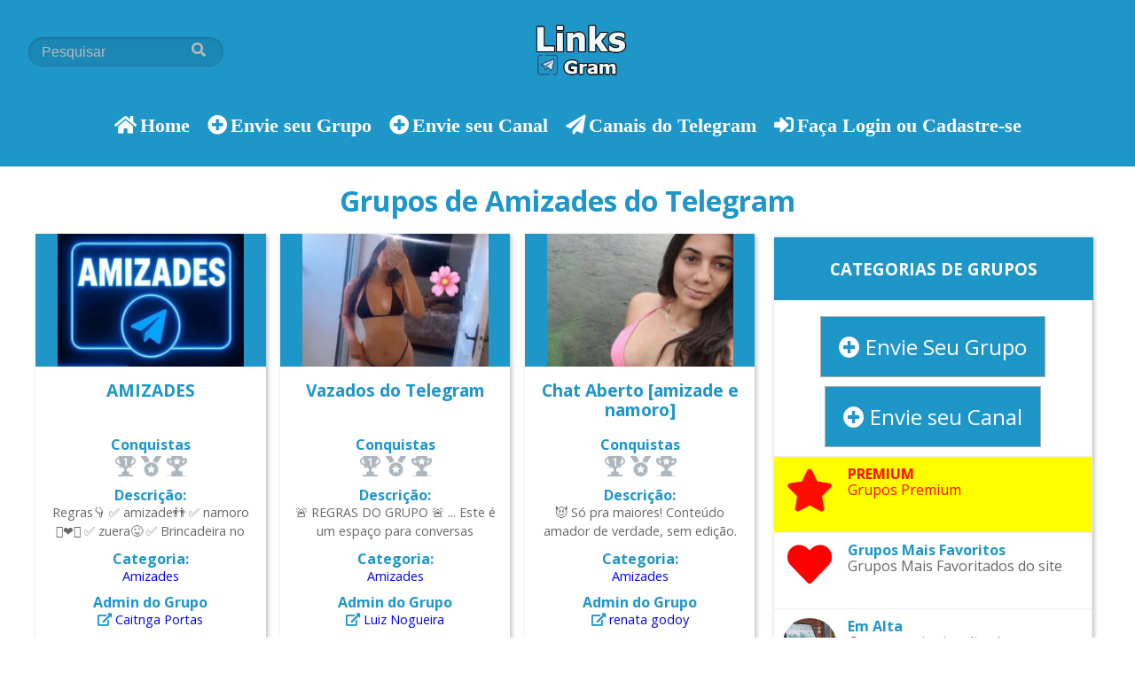

--- FILE ---
content_type: text/html; charset=UTF-8
request_url: https://www.linksgram.com/categoria/grupos-de-amizades-do-telegram/page/2/
body_size: 35955
content:

<!DOCTYPE html>
<html lang="pt-BR">
    <head>
        <meta charset="UTF-8">
        <meta content="width=device-width, initial-scale=1, maximum-scale=1, user-scalable=no" name="viewport">

        
        <!-- Font-Awesome 5.10.1 -->
        <link rel="stylesheet" href="https://use.fontawesome.com/releases/v5.10.1/css/all.css">
        <link rel="stylesheet" href="https://use.fontawesome.com/releases/v5.10.1/css/v4-shims.css">

        <title>Amizades  |  Categorias  |  Linksgram &#8211; Links de Canais e Grupos do Telegram!</title>

        <meta name='robots' content='max-image-preview:large' />
<link rel='dns-prefetch' href='//stats.wp.com' />
<link rel="alternate" type="application/rss+xml" title="Feed para Linksgram - Links de Canais e Grupos do Telegram! &raquo; Amizades Categoria" href="https://www.linksgram.com/categoria/grupos-de-amizades-do-telegram/feed/" />
<style id='wp-img-auto-sizes-contain-inline-css' type='text/css'>
img:is([sizes=auto i],[sizes^="auto," i]){contain-intrinsic-size:3000px 1500px}
/*# sourceURL=wp-img-auto-sizes-contain-inline-css */
</style>
<style id='wp-emoji-styles-inline-css' type='text/css'>

	img.wp-smiley, img.emoji {
		display: inline !important;
		border: none !important;
		box-shadow: none !important;
		height: 1em !important;
		width: 1em !important;
		margin: 0 0.07em !important;
		vertical-align: -0.1em !important;
		background: none !important;
		padding: 0 !important;
	}
/*# sourceURL=wp-emoji-styles-inline-css */
</style>
<style id='wp-block-library-inline-css' type='text/css'>
:root{--wp-block-synced-color:#7a00df;--wp-block-synced-color--rgb:122,0,223;--wp-bound-block-color:var(--wp-block-synced-color);--wp-editor-canvas-background:#ddd;--wp-admin-theme-color:#007cba;--wp-admin-theme-color--rgb:0,124,186;--wp-admin-theme-color-darker-10:#006ba1;--wp-admin-theme-color-darker-10--rgb:0,107,160.5;--wp-admin-theme-color-darker-20:#005a87;--wp-admin-theme-color-darker-20--rgb:0,90,135;--wp-admin-border-width-focus:2px}@media (min-resolution:192dpi){:root{--wp-admin-border-width-focus:1.5px}}.wp-element-button{cursor:pointer}:root .has-very-light-gray-background-color{background-color:#eee}:root .has-very-dark-gray-background-color{background-color:#313131}:root .has-very-light-gray-color{color:#eee}:root .has-very-dark-gray-color{color:#313131}:root .has-vivid-green-cyan-to-vivid-cyan-blue-gradient-background{background:linear-gradient(135deg,#00d084,#0693e3)}:root .has-purple-crush-gradient-background{background:linear-gradient(135deg,#34e2e4,#4721fb 50%,#ab1dfe)}:root .has-hazy-dawn-gradient-background{background:linear-gradient(135deg,#faaca8,#dad0ec)}:root .has-subdued-olive-gradient-background{background:linear-gradient(135deg,#fafae1,#67a671)}:root .has-atomic-cream-gradient-background{background:linear-gradient(135deg,#fdd79a,#004a59)}:root .has-nightshade-gradient-background{background:linear-gradient(135deg,#330968,#31cdcf)}:root .has-midnight-gradient-background{background:linear-gradient(135deg,#020381,#2874fc)}:root{--wp--preset--font-size--normal:16px;--wp--preset--font-size--huge:42px}.has-regular-font-size{font-size:1em}.has-larger-font-size{font-size:2.625em}.has-normal-font-size{font-size:var(--wp--preset--font-size--normal)}.has-huge-font-size{font-size:var(--wp--preset--font-size--huge)}.has-text-align-center{text-align:center}.has-text-align-left{text-align:left}.has-text-align-right{text-align:right}.has-fit-text{white-space:nowrap!important}#end-resizable-editor-section{display:none}.aligncenter{clear:both}.items-justified-left{justify-content:flex-start}.items-justified-center{justify-content:center}.items-justified-right{justify-content:flex-end}.items-justified-space-between{justify-content:space-between}.screen-reader-text{border:0;clip-path:inset(50%);height:1px;margin:-1px;overflow:hidden;padding:0;position:absolute;width:1px;word-wrap:normal!important}.screen-reader-text:focus{background-color:#ddd;clip-path:none;color:#444;display:block;font-size:1em;height:auto;left:5px;line-height:normal;padding:15px 23px 14px;text-decoration:none;top:5px;width:auto;z-index:100000}html :where(.has-border-color){border-style:solid}html :where([style*=border-top-color]){border-top-style:solid}html :where([style*=border-right-color]){border-right-style:solid}html :where([style*=border-bottom-color]){border-bottom-style:solid}html :where([style*=border-left-color]){border-left-style:solid}html :where([style*=border-width]){border-style:solid}html :where([style*=border-top-width]){border-top-style:solid}html :where([style*=border-right-width]){border-right-style:solid}html :where([style*=border-bottom-width]){border-bottom-style:solid}html :where([style*=border-left-width]){border-left-style:solid}html :where(img[class*=wp-image-]){height:auto;max-width:100%}:where(figure){margin:0 0 1em}html :where(.is-position-sticky){--wp-admin--admin-bar--position-offset:var(--wp-admin--admin-bar--height,0px)}@media screen and (max-width:600px){html :where(.is-position-sticky){--wp-admin--admin-bar--position-offset:0px}}

/*# sourceURL=wp-block-library-inline-css */
</style><style id='global-styles-inline-css' type='text/css'>
:root{--wp--preset--aspect-ratio--square: 1;--wp--preset--aspect-ratio--4-3: 4/3;--wp--preset--aspect-ratio--3-4: 3/4;--wp--preset--aspect-ratio--3-2: 3/2;--wp--preset--aspect-ratio--2-3: 2/3;--wp--preset--aspect-ratio--16-9: 16/9;--wp--preset--aspect-ratio--9-16: 9/16;--wp--preset--color--black: #000000;--wp--preset--color--cyan-bluish-gray: #abb8c3;--wp--preset--color--white: #ffffff;--wp--preset--color--pale-pink: #f78da7;--wp--preset--color--vivid-red: #cf2e2e;--wp--preset--color--luminous-vivid-orange: #ff6900;--wp--preset--color--luminous-vivid-amber: #fcb900;--wp--preset--color--light-green-cyan: #7bdcb5;--wp--preset--color--vivid-green-cyan: #00d084;--wp--preset--color--pale-cyan-blue: #8ed1fc;--wp--preset--color--vivid-cyan-blue: #0693e3;--wp--preset--color--vivid-purple: #9b51e0;--wp--preset--gradient--vivid-cyan-blue-to-vivid-purple: linear-gradient(135deg,rgb(6,147,227) 0%,rgb(155,81,224) 100%);--wp--preset--gradient--light-green-cyan-to-vivid-green-cyan: linear-gradient(135deg,rgb(122,220,180) 0%,rgb(0,208,130) 100%);--wp--preset--gradient--luminous-vivid-amber-to-luminous-vivid-orange: linear-gradient(135deg,rgb(252,185,0) 0%,rgb(255,105,0) 100%);--wp--preset--gradient--luminous-vivid-orange-to-vivid-red: linear-gradient(135deg,rgb(255,105,0) 0%,rgb(207,46,46) 100%);--wp--preset--gradient--very-light-gray-to-cyan-bluish-gray: linear-gradient(135deg,rgb(238,238,238) 0%,rgb(169,184,195) 100%);--wp--preset--gradient--cool-to-warm-spectrum: linear-gradient(135deg,rgb(74,234,220) 0%,rgb(151,120,209) 20%,rgb(207,42,186) 40%,rgb(238,44,130) 60%,rgb(251,105,98) 80%,rgb(254,248,76) 100%);--wp--preset--gradient--blush-light-purple: linear-gradient(135deg,rgb(255,206,236) 0%,rgb(152,150,240) 100%);--wp--preset--gradient--blush-bordeaux: linear-gradient(135deg,rgb(254,205,165) 0%,rgb(254,45,45) 50%,rgb(107,0,62) 100%);--wp--preset--gradient--luminous-dusk: linear-gradient(135deg,rgb(255,203,112) 0%,rgb(199,81,192) 50%,rgb(65,88,208) 100%);--wp--preset--gradient--pale-ocean: linear-gradient(135deg,rgb(255,245,203) 0%,rgb(182,227,212) 50%,rgb(51,167,181) 100%);--wp--preset--gradient--electric-grass: linear-gradient(135deg,rgb(202,248,128) 0%,rgb(113,206,126) 100%);--wp--preset--gradient--midnight: linear-gradient(135deg,rgb(2,3,129) 0%,rgb(40,116,252) 100%);--wp--preset--font-size--small: 13px;--wp--preset--font-size--medium: 20px;--wp--preset--font-size--large: 36px;--wp--preset--font-size--x-large: 42px;--wp--preset--spacing--20: 0.44rem;--wp--preset--spacing--30: 0.67rem;--wp--preset--spacing--40: 1rem;--wp--preset--spacing--50: 1.5rem;--wp--preset--spacing--60: 2.25rem;--wp--preset--spacing--70: 3.38rem;--wp--preset--spacing--80: 5.06rem;--wp--preset--shadow--natural: 6px 6px 9px rgba(0, 0, 0, 0.2);--wp--preset--shadow--deep: 12px 12px 50px rgba(0, 0, 0, 0.4);--wp--preset--shadow--sharp: 6px 6px 0px rgba(0, 0, 0, 0.2);--wp--preset--shadow--outlined: 6px 6px 0px -3px rgb(255, 255, 255), 6px 6px rgb(0, 0, 0);--wp--preset--shadow--crisp: 6px 6px 0px rgb(0, 0, 0);}:where(.is-layout-flex){gap: 0.5em;}:where(.is-layout-grid){gap: 0.5em;}body .is-layout-flex{display: flex;}.is-layout-flex{flex-wrap: wrap;align-items: center;}.is-layout-flex > :is(*, div){margin: 0;}body .is-layout-grid{display: grid;}.is-layout-grid > :is(*, div){margin: 0;}:where(.wp-block-columns.is-layout-flex){gap: 2em;}:where(.wp-block-columns.is-layout-grid){gap: 2em;}:where(.wp-block-post-template.is-layout-flex){gap: 1.25em;}:where(.wp-block-post-template.is-layout-grid){gap: 1.25em;}.has-black-color{color: var(--wp--preset--color--black) !important;}.has-cyan-bluish-gray-color{color: var(--wp--preset--color--cyan-bluish-gray) !important;}.has-white-color{color: var(--wp--preset--color--white) !important;}.has-pale-pink-color{color: var(--wp--preset--color--pale-pink) !important;}.has-vivid-red-color{color: var(--wp--preset--color--vivid-red) !important;}.has-luminous-vivid-orange-color{color: var(--wp--preset--color--luminous-vivid-orange) !important;}.has-luminous-vivid-amber-color{color: var(--wp--preset--color--luminous-vivid-amber) !important;}.has-light-green-cyan-color{color: var(--wp--preset--color--light-green-cyan) !important;}.has-vivid-green-cyan-color{color: var(--wp--preset--color--vivid-green-cyan) !important;}.has-pale-cyan-blue-color{color: var(--wp--preset--color--pale-cyan-blue) !important;}.has-vivid-cyan-blue-color{color: var(--wp--preset--color--vivid-cyan-blue) !important;}.has-vivid-purple-color{color: var(--wp--preset--color--vivid-purple) !important;}.has-black-background-color{background-color: var(--wp--preset--color--black) !important;}.has-cyan-bluish-gray-background-color{background-color: var(--wp--preset--color--cyan-bluish-gray) !important;}.has-white-background-color{background-color: var(--wp--preset--color--white) !important;}.has-pale-pink-background-color{background-color: var(--wp--preset--color--pale-pink) !important;}.has-vivid-red-background-color{background-color: var(--wp--preset--color--vivid-red) !important;}.has-luminous-vivid-orange-background-color{background-color: var(--wp--preset--color--luminous-vivid-orange) !important;}.has-luminous-vivid-amber-background-color{background-color: var(--wp--preset--color--luminous-vivid-amber) !important;}.has-light-green-cyan-background-color{background-color: var(--wp--preset--color--light-green-cyan) !important;}.has-vivid-green-cyan-background-color{background-color: var(--wp--preset--color--vivid-green-cyan) !important;}.has-pale-cyan-blue-background-color{background-color: var(--wp--preset--color--pale-cyan-blue) !important;}.has-vivid-cyan-blue-background-color{background-color: var(--wp--preset--color--vivid-cyan-blue) !important;}.has-vivid-purple-background-color{background-color: var(--wp--preset--color--vivid-purple) !important;}.has-black-border-color{border-color: var(--wp--preset--color--black) !important;}.has-cyan-bluish-gray-border-color{border-color: var(--wp--preset--color--cyan-bluish-gray) !important;}.has-white-border-color{border-color: var(--wp--preset--color--white) !important;}.has-pale-pink-border-color{border-color: var(--wp--preset--color--pale-pink) !important;}.has-vivid-red-border-color{border-color: var(--wp--preset--color--vivid-red) !important;}.has-luminous-vivid-orange-border-color{border-color: var(--wp--preset--color--luminous-vivid-orange) !important;}.has-luminous-vivid-amber-border-color{border-color: var(--wp--preset--color--luminous-vivid-amber) !important;}.has-light-green-cyan-border-color{border-color: var(--wp--preset--color--light-green-cyan) !important;}.has-vivid-green-cyan-border-color{border-color: var(--wp--preset--color--vivid-green-cyan) !important;}.has-pale-cyan-blue-border-color{border-color: var(--wp--preset--color--pale-cyan-blue) !important;}.has-vivid-cyan-blue-border-color{border-color: var(--wp--preset--color--vivid-cyan-blue) !important;}.has-vivid-purple-border-color{border-color: var(--wp--preset--color--vivid-purple) !important;}.has-vivid-cyan-blue-to-vivid-purple-gradient-background{background: var(--wp--preset--gradient--vivid-cyan-blue-to-vivid-purple) !important;}.has-light-green-cyan-to-vivid-green-cyan-gradient-background{background: var(--wp--preset--gradient--light-green-cyan-to-vivid-green-cyan) !important;}.has-luminous-vivid-amber-to-luminous-vivid-orange-gradient-background{background: var(--wp--preset--gradient--luminous-vivid-amber-to-luminous-vivid-orange) !important;}.has-luminous-vivid-orange-to-vivid-red-gradient-background{background: var(--wp--preset--gradient--luminous-vivid-orange-to-vivid-red) !important;}.has-very-light-gray-to-cyan-bluish-gray-gradient-background{background: var(--wp--preset--gradient--very-light-gray-to-cyan-bluish-gray) !important;}.has-cool-to-warm-spectrum-gradient-background{background: var(--wp--preset--gradient--cool-to-warm-spectrum) !important;}.has-blush-light-purple-gradient-background{background: var(--wp--preset--gradient--blush-light-purple) !important;}.has-blush-bordeaux-gradient-background{background: var(--wp--preset--gradient--blush-bordeaux) !important;}.has-luminous-dusk-gradient-background{background: var(--wp--preset--gradient--luminous-dusk) !important;}.has-pale-ocean-gradient-background{background: var(--wp--preset--gradient--pale-ocean) !important;}.has-electric-grass-gradient-background{background: var(--wp--preset--gradient--electric-grass) !important;}.has-midnight-gradient-background{background: var(--wp--preset--gradient--midnight) !important;}.has-small-font-size{font-size: var(--wp--preset--font-size--small) !important;}.has-medium-font-size{font-size: var(--wp--preset--font-size--medium) !important;}.has-large-font-size{font-size: var(--wp--preset--font-size--large) !important;}.has-x-large-font-size{font-size: var(--wp--preset--font-size--x-large) !important;}
/*# sourceURL=global-styles-inline-css */
</style>

<style id='classic-theme-styles-inline-css' type='text/css'>
/*! This file is auto-generated */
.wp-block-button__link{color:#fff;background-color:#32373c;border-radius:9999px;box-shadow:none;text-decoration:none;padding:calc(.667em + 2px) calc(1.333em + 2px);font-size:1.125em}.wp-block-file__button{background:#32373c;color:#fff;text-decoration:none}
/*# sourceURL=/wp-includes/css/classic-themes.min.css */
</style>
<link rel='stylesheet' id='header-css-css' href='https://www.linksgram.com/wp-content/themes/grupos-zap/assets/css/header.css?ver=1.0.0' type='text/css' media='all' />
<link rel='stylesheet' id='normalize-css' href='https://www.linksgram.com/wp-content/themes/grupos-zap/assets/css/normalize.min.css?ver=7.0.0' type='text/css' media='all' />
<link rel='stylesheet' id='main-css-css' href='https://www.linksgram.com/wp-content/themes/grupos-zap/assets/css/style.min.css?ver=1.2.0' type='text/css' media='all' />
<link rel='stylesheet' id='index-css-css' href='https://www.linksgram.com/wp-content/themes/grupos-zap/assets/css/index.min.css?ver=1.2.2' type='text/css' media='all' />
<link rel='stylesheet' id='um_modal-css' href='https://www.linksgram.com/wp-content/plugins/ultimate-member/assets/css/um-modal.min.css?ver=2.11.1' type='text/css' media='all' />
<link rel='stylesheet' id='um_ui-css' href='https://www.linksgram.com/wp-content/plugins/ultimate-member/assets/libs/jquery-ui/jquery-ui.min.css?ver=1.13.2' type='text/css' media='all' />
<link rel='stylesheet' id='um_tipsy-css' href='https://www.linksgram.com/wp-content/plugins/ultimate-member/assets/libs/tipsy/tipsy.min.css?ver=1.0.0a' type='text/css' media='all' />
<link rel='stylesheet' id='um_raty-css' href='https://www.linksgram.com/wp-content/plugins/ultimate-member/assets/libs/raty/um-raty.min.css?ver=2.6.0' type='text/css' media='all' />
<link rel='stylesheet' id='select2-css' href='https://www.linksgram.com/wp-content/plugins/ultimate-member/assets/libs/select2/select2.min.css?ver=4.0.13' type='text/css' media='all' />
<link rel='stylesheet' id='um_fileupload-css' href='https://www.linksgram.com/wp-content/plugins/ultimate-member/assets/css/um-fileupload.min.css?ver=2.11.1' type='text/css' media='all' />
<link rel='stylesheet' id='um_confirm-css' href='https://www.linksgram.com/wp-content/plugins/ultimate-member/assets/libs/um-confirm/um-confirm.min.css?ver=1.0' type='text/css' media='all' />
<link rel='stylesheet' id='um_datetime-css' href='https://www.linksgram.com/wp-content/plugins/ultimate-member/assets/libs/pickadate/default.min.css?ver=3.6.2' type='text/css' media='all' />
<link rel='stylesheet' id='um_datetime_date-css' href='https://www.linksgram.com/wp-content/plugins/ultimate-member/assets/libs/pickadate/default.date.min.css?ver=3.6.2' type='text/css' media='all' />
<link rel='stylesheet' id='um_datetime_time-css' href='https://www.linksgram.com/wp-content/plugins/ultimate-member/assets/libs/pickadate/default.time.min.css?ver=3.6.2' type='text/css' media='all' />
<link rel='stylesheet' id='um_fonticons_ii-css' href='https://www.linksgram.com/wp-content/plugins/ultimate-member/assets/libs/legacy/fonticons/fonticons-ii.min.css?ver=2.11.1' type='text/css' media='all' />
<link rel='stylesheet' id='um_fonticons_fa-css' href='https://www.linksgram.com/wp-content/plugins/ultimate-member/assets/libs/legacy/fonticons/fonticons-fa.min.css?ver=2.11.1' type='text/css' media='all' />
<link rel='stylesheet' id='um_fontawesome-css' href='https://www.linksgram.com/wp-content/plugins/ultimate-member/assets/css/um-fontawesome.min.css?ver=6.5.2' type='text/css' media='all' />
<link rel='stylesheet' id='um_common-css' href='https://www.linksgram.com/wp-content/plugins/ultimate-member/assets/css/common.min.css?ver=2.11.1' type='text/css' media='all' />
<link rel='stylesheet' id='um_responsive-css' href='https://www.linksgram.com/wp-content/plugins/ultimate-member/assets/css/um-responsive.min.css?ver=2.11.1' type='text/css' media='all' />
<link rel='stylesheet' id='um_styles-css' href='https://www.linksgram.com/wp-content/plugins/ultimate-member/assets/css/um-styles.min.css?ver=2.11.1' type='text/css' media='all' />
<link rel='stylesheet' id='um_crop-css' href='https://www.linksgram.com/wp-content/plugins/ultimate-member/assets/libs/cropper/cropper.min.css?ver=1.6.1' type='text/css' media='all' />
<link rel='stylesheet' id='um_profile-css' href='https://www.linksgram.com/wp-content/plugins/ultimate-member/assets/css/um-profile.min.css?ver=2.11.1' type='text/css' media='all' />
<link rel='stylesheet' id='um_account-css' href='https://www.linksgram.com/wp-content/plugins/ultimate-member/assets/css/um-account.min.css?ver=2.11.1' type='text/css' media='all' />
<link rel='stylesheet' id='um_misc-css' href='https://www.linksgram.com/wp-content/plugins/ultimate-member/assets/css/um-misc.min.css?ver=2.11.1' type='text/css' media='all' />
<link rel='stylesheet' id='um_default_css-css' href='https://www.linksgram.com/wp-content/plugins/ultimate-member/assets/css/um-old-default.min.css?ver=2.11.1' type='text/css' media='all' />
<script type="text/javascript">
            window._nslDOMReady = (function () {
                const executedCallbacks = new Set();
            
                return function (callback) {
                    /**
                    * Third parties might dispatch DOMContentLoaded events, so we need to ensure that we only run our callback once!
                    */
                    if (executedCallbacks.has(callback)) return;
            
                    const wrappedCallback = function () {
                        if (executedCallbacks.has(callback)) return;
                        executedCallbacks.add(callback);
                        callback();
                    };
            
                    if (document.readyState === "complete" || document.readyState === "interactive") {
                        wrappedCallback();
                    } else {
                        document.addEventListener("DOMContentLoaded", wrappedCallback);
                    }
                };
            })();
        </script><script type="text/javascript" src="https://www.linksgram.com/wp-content/themes/grupos-zap/assets/js/blazy.min.js?ver=1.8.2" id="blazy-js"></script>
<script type="text/javascript" src="https://www.linksgram.com/wp-includes/js/jquery/jquery.min.js?ver=3.7.1" id="jquery-core-js"></script>
<script type="text/javascript" src="https://www.linksgram.com/wp-includes/js/jquery/jquery-migrate.min.js?ver=3.4.1" id="jquery-migrate-js"></script>
<script type="text/javascript" src="https://www.linksgram.com/wp-content/plugins/ultimate-member/assets/js/um-gdpr.min.js?ver=2.11.1" id="um-gdpr-js"></script>
<link rel="https://api.w.org/" href="https://www.linksgram.com/wp-json/" /><link rel="EditURI" type="application/rsd+xml" title="RSD" href="https://www.linksgram.com/xmlrpc.php?rsd" />
<meta name="generator" content="WordPress 6.9" />
	<style>img#wpstats{display:none}</style>
		<link rel="icon" href="https://www.linksgram.com/wp-content/uploads/2019/01/cropped-grupos-e-canais-do-telegram-linksgram-32x32.png" sizes="32x32" />
<link rel="icon" href="https://www.linksgram.com/wp-content/uploads/2019/01/cropped-grupos-e-canais-do-telegram-linksgram-192x192.png" sizes="192x192" />
<link rel="apple-touch-icon" href="https://www.linksgram.com/wp-content/uploads/2019/01/cropped-grupos-e-canais-do-telegram-linksgram-180x180.png" />
<meta name="msapplication-TileImage" content="https://www.linksgram.com/wp-content/uploads/2019/01/cropped-grupos-e-canais-do-telegram-linksgram-270x270.png" />

                    <!-- Global Site Tag (gtag.js) - Google Analytics -->
            <script async src="https://www.googletagmanager.com/gtag/js?id=UA-132764398-1"></script>
            <script>
                window.dataLayer = window.dataLayer || [];
                function gtag() {
                    dataLayer.push(arguments);
                }
                gtag('js', new Date());

                gtag('config', 'UA-132764398-1');

            </script>
            
        <script type="text/javascript">

                    function check_val()
                    {

                     var bad_words=new Array(porno, pornô, sexo, putaria, gore, macabro, pornografia, pornográfico, pornográfica, pornografico, pornografica, putaria, nudes, nuds, pornográficos, pornográficas, քօʀռօɢʀáʄɨċօ, xvideos, xvideos, nudez, nudex, nudis, ρσrทσgrαƒiα, ทυ∂єs, hentai, ecchi, -hentai, ᴄᴜ, ᴘᴏʀɴᴏ*, ᴘᴏʀɴᴏ, porra, ɢᴏʀᴇ, PORRA, porra, buceta, peladas, peladas, nua, nudis, nudees, nudess, porn, maconha, cocaina, mortes, fuder, fetiche, sex, sex shop, penetração, penetracao, gay, lesbica, erotico, eroticas, erótica, GAY, lesbicas, lésbicas, Pornográfico, novinhas, novinhos, PORNÔ, porn*, bunda, meninas, hacker, cracker, ρσяиσgяαfια, NOVINHO, NOVINHA.novinhas, novinhos, Calcinha, calcinha, nuds, nudis, PONOGRAFIA, LGBT+, lgbt, LGBT, coroas, coroa, maduros, ร ε х y, caralho, safadeza, transar, safado, casual, seio, seios, menage, ménage, swing, nudes, Novinhas, safadeza, Pornografias, zoofilia, pedofilia, punheta, orgasmo, anus, cuzinho, erótico, NUDE, P0rn, safada, xvideo, safado, sacanagens, saliências, sacanagem, CAR4LHO, p0taria, s*xo, s€xo, pronografia, pultaria, pσrnσgráfícσ, cannabis, canibais, cannabi, picantes, prronegrafia, lésbica, put4ria, p×rnografia, passivo, PORNOGRAFIA, NUDES, ρσrทσgráƒicσ, bixessual, PON0GRÁFIA, dotado, sensuais, safadinho, satisfazer, Podolatria, NUDÊS, Foder, foder, fode, anabolizantes, esteroides, anabolizante, casuais, íntima, nudizinho, safadinha, pênis, penis, Maconheiras, maconheiros, Greludas, clitores, Fude, karalho, gozar, gozando, Exibicionismo, mastur, MASTURBAÇÃO, taradas, nudz, Loli, LOLICON, Lolita, lolicons, CUZÃO, cuzao, https://c, XXXXXX, passiva, http, crossdresser, pau, pepeca, ppk, pepeka, shemale, TOMANOCU, erótico, acompanhantes, transmissão, tabaco, rifle, blackjack, negativado, cartão de crédito, tranzar, peniano, lolis, oppais, lollis, sedução, seducao, seduzindo, seduzir, +18, pelada, molhadinho, molhadinha, MERDA, OTÁRIO, OTARIO, drugs, DRUGS, FILHADAPUTA, FDP, fdp, puta, PUTA, Kurutta, ecchi, HENTAI, Downloads, download, terror, TERROR, deep, deepweb, drogados, DROGA, DROGAS, DROGADOS, cornos, Yaoi, assassinos, SW1NG, puteiro, privê, prive, g0zar, PEGAÇAO, PEGAÇÃO, PEGACAO, PEGÁÇÃO, nud, Bordel, BORDEL, prostituir, prostituicao, prostituta, prostituição, porra, xenofobia, Ejaculação, Precoce, ejaculacao, ejaculaçao, tesao, tesão, anorexia, bulimia, torrent, transa, travesti, travestis, suícidas.suicidas, gostosas, incesto, incestos, casadas, milf, mature, suruba, viadinho, viado, viadinhaa, viadinhoo, VIADAO, viado, putero, puteiro, puteira, put@ria, PSV, p00rn00gr4fi4s, g00res, lésbico, fogosas, gostosinho, encontros, encontro, gp, Gp, pompoarismo, POMPOARISMO, foda, FODA, gostosa, GOSTOSA, ervas, ERVAS, MASSAGEM, MASSAGENS, massagens, massagem, passiv, PASSIV, ROLA, rola, tantrica, tântrica, tantrika, tântrika, fodasse, fodaçe, fodassi, FODASSE, lolli, corn0s, sugar baby, daddy, sugar daddy, sugar, SUGAR, Casal, casais, gays, GAYS, broderagem, cusao.cusão, lisinho, ENFIA, ENFIAR, enfiar, g0re., g0re, G@y, DROG, sfdeza, morrer, quentes, QUENTES, acompanhante, acompanhantes, atrevida, atrevido, sfd, íntimos, intimos, ousados, ousadas, ousada, loli, waifu, PORN, Brasileirinhas, PACK, FAMOSAS, PACKS, gay, Heteros, Bundudos, Gay, safadinhos, onlyfans,);

                     var check_text=document.getElementById("field-interest").value;
                     var error=0;
                     for(var i=0;i<bad_words.length;i++)
                     {
                      var val=bad_words[i];
                      if((check_text.toLowerCase()).indexOf(val.toString())>-1)
                      {
                       error=error+1;
                      }
                     }

                     if(error>0)
                     {
                      document.getElementById("bad_notice").innerHTML="ALERTA: A palavra que você digitou não é permitida! Remova para poder publicar!";
                      element = document.getElementById("botao");
                      element.disabled = true;
                     }
                     else
                     {
                      document.getElementById("bad_notice").innerHTML="";
                      element = document.getElementById("botao");
                      element.disabled = false;
                     }
                    }

        </script>


        <script type="text/javascript">

                    function check_val_groups()
                    {

                     var bad_words=new Array(porno, pornô, sexo, putaria, gore, macabro, pornografia, pornográfico, pornográfica, pornografico, pornografica, putaria, nudes, nuds, pornográficos, pornográficas, քօʀռօɢʀáʄɨċօ, xvideos, xvideos, nudez, nudex, nudis, ρσrทσgrαƒiα, ทυ∂єs, hentai, ecchi, -hentai, ᴄᴜ, ᴘᴏʀɴᴏ*, ᴘᴏʀɴᴏ, porra, ɢᴏʀᴇ, PORRA, porra, buceta, peladas, peladas, nua, nudis, nudees, nudess, porn, maconha, cocaina, mortes, fuder, fetiche, sex, sex shop, penetração, penetracao, gay, lesbica, erotico, eroticas, erótica, GAY, lesbicas, lésbicas, Pornográfico, novinhas, novinhos, PORNÔ, porn*, bunda, meninas, hacker, cracker, ρσяиσgяαfια, NOVINHO, NOVINHA.novinhas, novinhos, Calcinha, calcinha, nuds, nudis, PONOGRAFIA, LGBT+, lgbt, LGBT, coroas, coroa, maduros, ร ε х y, caralho, safadeza, transar, safado, casual, seio, seios, menage, ménage, swing, nudes, Novinhas, safadeza, Pornografias, zoofilia, pedofilia, punheta, orgasmo, anus, cuzinho, erótico, NUDE, P0rn, safada, xvideo, safado, sacanagens, saliências, sacanagem, CAR4LHO, p0taria, s*xo, s€xo, pronografia, pultaria, pσrnσgráfícσ, cannabis, canibais, cannabi, picantes, prronegrafia, lésbica, put4ria, p×rnografia, passivo, PORNOGRAFIA, NUDES, ρσrทσgráƒicσ, bixessual, PON0GRÁFIA, dotado, sensuais, safadinho, satisfazer, Podolatria, NUDÊS, Foder, foder, fode, anabolizantes, esteroides, anabolizante, casuais, íntima, nudizinho, safadinha, pênis, penis, Maconheiras, maconheiros, Greludas, clitores, Fude, karalho, gozar, gozando, Exibicionismo, mastur, MASTURBAÇÃO, taradas, nudz, Loli, LOLICON, Lolita, lolicons, CUZÃO, cuzao, https://c, XXXXXX, passiva, http, crossdresser, pau, pepeca, ppk, pepeka, shemale, TOMANOCU, erótico, acompanhantes, transmissão, tabaco, rifle, blackjack, negativado, cartão de crédito, tranzar, peniano, lolis, oppais, lollis, sedução, seducao, seduzindo, seduzir, +18, pelada, molhadinho, molhadinha, MERDA, OTÁRIO, OTARIO, drugs, DRUGS, FILHADAPUTA, FDP, fdp, puta, PUTA, Kurutta, ecchi, HENTAI, Downloads, download, terror, TERROR, deep, deepweb, drogados, DROGA, DROGAS, DROGADOS, cornos, Yaoi, assassinos, SW1NG, puteiro, privê, prive, g0zar, PEGAÇAO, PEGAÇÃO, PEGACAO, PEGÁÇÃO, nud, Bordel, BORDEL, prostituir, prostituicao, prostituta, prostituição, porra, xenofobia, Ejaculação, Precoce, ejaculacao, ejaculaçao, tesao, tesão, anorexia, bulimia, torrent, transa, travesti, travestis, suícidas.suicidas, gostosas, incesto, incestos, casadas, milf, mature, suruba, viadinho, viado, viadinhaa, viadinhoo, VIADAO, viado, putero, puteiro, puteira, put@ria, PSV, p00rn00gr4fi4s, g00res, lésbico, fogosas, gostosinho, encontros, encontro, gp, Gp, pompoarismo, POMPOARISMO, foda, FODA, gostosa, GOSTOSA, ervas, ERVAS, MASSAGEM, MASSAGENS, massagens, massagem, passiv, PASSIV, ROLA, rola, tantrica, tântrica, tantrika, tântrika, fodasse, fodaçe, fodassi, FODASSE, lolli, corn0s, sugar baby, daddy, sugar daddy, sugar, SUGAR, Casal, casais, gays, GAYS, broderagem, cusao.cusão, lisinho, ENFIA, ENFIAR, enfiar, g0re., g0re, G@y, DROG, sfdeza, morrer, quentes, QUENTES, acompanhante, acompanhantes, atrevida, atrevido, sfd, íntimos, intimos, ousados, ousadas, ousada, loli, waifu, PORN, Brasileirinhas, PACK, FAMOSAS, PACKS, gay, Heteros, Bundudos, Gay, safadinhos, onlyfans,);

                     var check_text=document.getElementById("field-desc").value;
                     var error=0;
                     for(var i=0;i<bad_words.length;i++)
                     {
                      var val=bad_words[i];
                      if((check_text.toLowerCase()).indexOf(val.toString())>-1)
                      {
                       error=error+1;
                      }
                     }

                     if(error>0)
                     {
                      document.getElementById("bad_notice").innerHTML="ALERTA: A palavra que você digitou não é permitida! Remova para poder publicar!";
                      element = document.getElementById("botao");
                      element.disabled = true;
                     }
                     else
                     {
                      document.getElementById("bad_notice").innerHTML="";
                      element = document.getElementById("botao");
                      element.disabled = false;
                     }
                    }

        </script>

        <script type="text/javascript">

                    function check_val_groups2()
                    {

                     var bad_words=new Array(porno, pornô, sexo, putaria, gore, macabro, pornografia, pornográfico, pornográfica, pornografico, pornografica, putaria, nudes, nuds, pornográficos, pornográficas, քօʀռօɢʀáʄɨċօ, xvideos, xvideos, nudez, nudex, nudis, ρσrทσgrαƒiα, ทυ∂єs, hentai, ecchi, -hentai, ᴄᴜ, ᴘᴏʀɴᴏ*, ᴘᴏʀɴᴏ, porra, ɢᴏʀᴇ, PORRA, porra, buceta, peladas, peladas, nua, nudis, nudees, nudess, porn, maconha, cocaina, mortes, fuder, fetiche, sex, sex shop, penetração, penetracao, gay, lesbica, erotico, eroticas, erótica, GAY, lesbicas, lésbicas, Pornográfico, novinhas, novinhos, PORNÔ, porn*, bunda, meninas, hacker, cracker, ρσяиσgяαfια, NOVINHO, NOVINHA.novinhas, novinhos, Calcinha, calcinha, nuds, nudis, PONOGRAFIA, LGBT+, lgbt, LGBT, coroas, coroa, maduros, ร ε х y, caralho, safadeza, transar, safado, casual, seio, seios, menage, ménage, swing, nudes, Novinhas, safadeza, Pornografias, zoofilia, pedofilia, punheta, orgasmo, anus, cuzinho, erótico, NUDE, P0rn, safada, xvideo, safado, sacanagens, saliências, sacanagem, CAR4LHO, p0taria, s*xo, s€xo, pronografia, pultaria, pσrnσgráfícσ, cannabis, canibais, cannabi, picantes, prronegrafia, lésbica, put4ria, p×rnografia, passivo, PORNOGRAFIA, NUDES, ρσrทσgráƒicσ, bixessual, PON0GRÁFIA, dotado, sensuais, safadinho, satisfazer, Podolatria, NUDÊS, Foder, foder, fode, anabolizantes, esteroides, anabolizante, casuais, íntima, nudizinho, safadinha, pênis, penis, Maconheiras, maconheiros, Greludas, clitores, Fude, karalho, gozar, gozando, Exibicionismo, mastur, MASTURBAÇÃO, taradas, nudz, Loli, LOLICON, Lolita, lolicons, CUZÃO, cuzao, https://c, XXXXXX, passiva, http, crossdresser, pau, pepeca, ppk, pepeka, shemale, TOMANOCU, erótico, acompanhantes, transmissão, tabaco, rifle, blackjack, negativado, cartão de crédito, tranzar, peniano, lolis, oppais, lollis, sedução, seducao, seduzindo, seduzir, +18, pelada, molhadinho, molhadinha, MERDA, OTÁRIO, OTARIO, drugs, DRUGS, FILHADAPUTA, FDP, fdp, puta, PUTA, Kurutta, ecchi, HENTAI, Downloads, download, terror, TERROR, deep, deepweb, drogados, DROGA, DROGAS, DROGADOS, cornos, Yaoi, assassinos, SW1NG, puteiro, privê, prive, g0zar, PEGAÇAO, PEGAÇÃO, PEGACAO, PEGÁÇÃO, nud, Bordel, BORDEL, prostituir, prostituicao, prostituta, prostituição, porra, xenofobia, Ejaculação, Precoce, ejaculacao, ejaculaçao, tesao, tesão, anorexia, bulimia, torrent, transa, travesti, travestis, suícidas.suicidas, gostosas, incesto, incestos, casadas, milf, mature, suruba, viadinho, viado, viadinhaa, viadinhoo, VIADAO, viado, putero, puteiro, puteira, put@ria, PSV, p00rn00gr4fi4s, g00res, lésbico, fogosas, gostosinho, encontros, encontro, gp, Gp, pompoarismo, POMPOARISMO, foda, FODA, gostosa, GOSTOSA, ervas, ERVAS, MASSAGEM, MASSAGENS, massagens, massagem, passiv, PASSIV, ROLA, rola, tantrica, tântrica, tantrika, tântrika, fodasse, fodaçe, fodassi, FODASSE, lolli, corn0s, sugar baby, daddy, sugar daddy, sugar, SUGAR, Casal, casais, gays, GAYS, broderagem, cusao.cusão, lisinho, ENFIA, ENFIAR, enfiar, g0re., g0re, G@y, DROG, sfdeza, morrer, quentes, QUENTES, acompanhante, acompanhantes, atrevida, atrevido, sfd, íntimos, intimos, ousados, ousadas, ousada, loli, waifu, PORN, Brasileirinhas, PACK, FAMOSAS, PACKS, gay, Heteros, Bundudos, Gay, safadinhos, onlyfans,);

                     var check_text=document.getElementById("field-rule").value;
                     var error=0;
                     for(var i=0;i<bad_words.length;i++)
                     {
                      var val=bad_words[i];
                      if((check_text.toLowerCase()).indexOf(val.toString())>-1)
                      {
                       error=error+1;
                      }
                     }

                     if(error>0)
                     {
                      document.getElementById("bad_notice2").innerHTML="ALERTA: A palavra que você digitou não é permitida! Remova para poder publicar!";
                      element = document.getElementById("botao");
                      element.disabled = true;
                     }
                     else
                     {
                      document.getElementById("bad_notice2").innerHTML="";
                      element = document.getElementById("botao");
                      element.disabled = false;
                     }
                    }

        </script>


        <script type="text/javascript">
                    function check_val_face(){
                     var good_words=new Array("k.com");

                     var check_text=document.getElementById("field-ufacebook").value;
                     var error=0;
                     for(var i=0;i<good_words.length;i++)
                     {
                      var val=good_words[i];
                      if((check_text.toLowerCase()).indexOf(val.toString())>-1)
                      {
                       error=error+1;

                      }
                     }

                     if(error>0)
                     {
                      document.getElementById("bad_notice_face").innerHTML="";
                      element = document.getElementById("botao");
                      element.disabled = false;
                     }
                     else
                     {

                      document.getElementById("bad_notice_face").innerHTML="ALERTA: Somente links de perfil no Facebook são permitidos!";
                      element = document.getElementById("botao");
                      element.disabled = true;
                     }

                    }


                    </script>

                    <script type="text/javascript">
                    function check_val_insta(){

                     var bad_words=new Array("http:", "https:", "instagram.com", "www.", ".com", ". com", " . com", " .com", ".net", ". net", " . net", " .net");

                     var check_text=document.getElementById("field-uinstagram").value;
                     var error=0;
                     for(var i=0;i<bad_words.length;i++)
                     {
                      var val=bad_words[i];
                      if((check_text.toLowerCase()).indexOf(val.toString())>-1)
                      {
                       error=error+1;
                      }
                     }

                     if(error>0)
                     {
                      document.getElementById("bad_notice_insta").innerHTML="ALERTA: Adicione seu nome de usuário do Instagram, não um link!";
                      element = document.getElementById("botao");
                      element.disabled = true;
                     }
                     else
                     {
                      document.getElementById("bad_notice_insta").innerHTML="";
                      element = document.getElementById("botao");
                      element.disabled = false;
                     }
                    }


</script>

<script type="text/javascript">
                    function check_val_tt(){

                     var bad_words=new Array("http:", "https:", "twitter.com", "www.", ".com", ". com", " . com", " .com", ".net", ". net", " . net", " .net");

                     var check_text=document.getElementById("field-utwitter").value;
                     var error=0;
                     for(var i=0;i<bad_words.length;i++)
                     {
                      var val=bad_words[i];
                      if((check_text.toLowerCase()).indexOf(val.toString())>-1)
                      {
                       error=error+1;
                      }
                     }

                     if(error>0)
                     {
                      document.getElementById("bad_notice_tt").innerHTML="ALERTA: Adicione seu nome de usuário do Twitter, não um link!";
                      element = document.getElementById("botao");
                      //element.disabled = true;
                     }
                     else
                     {
                      document.getElementById("bad_notice_tt").innerHTML="";
                      element = document.getElementById("botao");
                      //element.disabled = false;
                     }
                    }
        </script>


        <!-- Global site tag (gtag.js) - Google Analytics -->
<script async src="https://www.googletagmanager.com/gtag/js?id=UA-132764105-1"></script>
<script>
  window.dataLayer = window.dataLayer || [];
  function gtag(){dataLayer.push(arguments);}
  gtag('js', new Date());

  gtag('config', 'UA-132764105-1');
</script>


<script async src="https://pagead2.googlesyndication.com/pagead/js/adsbygoogle.js?client=ca-pub-1090120415909279"
     crossorigin="anonymous"></script>

        <style>
        .text-bold {
            color: #1e96c8!important;
        }

.text-center {
  text-align: center;
}

#botaoGoogle {
	display: inline-block;
}
</style>

<meta name="google-signin-client_id" content="11188613735-dknmv27p97fqr54drhrqn2as0f3rjtc6.apps.googleusercontent.com">

<script>
window.site_url = 'https://www.linksgram.com';

function onFailure(error) {
	console.log(error);
}

function renderButton() {
	gapi.signin2.render('botaoGoogle', {
        'scope': 'profile email',
        'width': 240,
        'height': 50,
        'longtitle': true,
        'theme': 'dark',
        'onsuccess': onSuccess,
        'onfailure': onFailure
	});
}

function onSuccess(googleUser) {
    gapi.client.load('oauth2', 'v2', function () {
        var request = gapi.client.oauth2.userinfo.get({
            'userId': 'me'
        });
      
        request.execute(function (resp) {
            saveUserData(resp);
        });
    });
}

function saveUserData(userData){
    jQuery.post(window.site_url + '/login_google', { oauth_provider:'google', userData: JSON.stringify(userData) }, function(resp) {
      	if (resp) {
            if (resp == 'logado') {
                window.location = window.site_url + '/user';
            } else {
                alert(resp);
            }
      	}
  	});
}	
</script>
<script src="https://apis.google.com/js/client:platform.js?onload=renderButton" async defer></script>


    </head>


    <body oncopy="return false" class="archive paged tax-categoria term-grupos-de-amizades-do-telegram term-5 wp-custom-logo paged-2 wp-theme-grupos-zap">
        <!-- <div id="fb-root"></div>
        <script>(function (d, s, id) {
                var js, fjs = d.getElementsByTagName(s)[0];
                if (d.getElementById(id))
                    return;
                js = d.createElement(s);
                js.id = id;
                js.src = "//connect.facebook.net/pt_BR/sdk.js#xfbml=1&version=v2.9&appId=590585214688602";
                fjs.parentNode.insertBefore(js, fjs);
            }(document, 'script', 'facebook-jssdk'));</script> -->

            <div id="main">
                <div class="top-bar">
                    <div class="container">
                        <div class="account-options">
                                                    </div>
                    </div>
                    <div class="clear"></div>
                </div>
                <div class="content">
                    <header id="main-header" style="margin-bottom: 20px;">
                        <div class="container">

                            <div class="mobile-logo">
                                <a href="https://www.linksgram.com/" class="custom-logo-link" rel="home"><img width="280" height="100" src="https://www.linksgram.com/wp-content/uploads/2019/01/cropped-links-de-grupos-e-canais-do-telegram-1.png" class="custom-logo" alt="Linksgram &#8211; Links de Canais e Grupos do Telegram!" decoding="async" /></a>                            </div> <!--  ./logo -->


                            <div class="mobile-action">
                                <span></span>
                                <span></span>
                                <span></span>
                                <span></span>
                            </div>

                            <div id="menu-slider" class="row">
                                <div class="search-box">
                                    
<form action="/" method="get" accept-charset="utf-8" id="searchform" role="search">
  <div>
      <input type="text" name="s" id="s" placeholder="Pesquisar" value="" />
      <button type="submit" id="searchsubmit"><i class="fa fa-search"></i></button>
  </div>
</form>

                                </div>

                                <div class="logo">
                                    <a href="https://www.linksgram.com/" class="custom-logo-link" rel="home"><img width="280" height="100" src="https://www.linksgram.com/wp-content/uploads/2019/01/cropped-links-de-grupos-e-canais-do-telegram-1.png" class="custom-logo" alt="Linksgram &#8211; Links de Canais e Grupos do Telegram!" decoding="async" /></a>                                </div> <!--  ./logo -->

                                <div class="header-menu-mobile">

                                    <div class="menu-menu-principal-container"><ul id="menu-menu-principal" class="menu"><li id="menu-item-67810" class="fa fa-home menu-item menu-item-type-custom menu-item-object-custom menu-item-67810"><a href="https://linksgram.com">Home</a></li>
<li id="menu-item-67811" class="fa fa-plus-circle login-modal-open menu-item menu-item-type-post_type menu-item-object-page menu-item-67811"><a href="https://www.linksgram.com/envie-seu-grupo-de-telegram/">Envie seu Grupo</a></li>
<li id="menu-item-67905" class="fa fa-plus-circle login-modal-open menu-item menu-item-type-post_type menu-item-object-page menu-item-67905"><a href="https://www.linksgram.com/envie-seu-canal/">Envie seu Canal</a></li>
<li id="menu-item-67813" class="fa fa-paper-plane menu-item menu-item-type-custom menu-item-object-custom menu-item-67813"><a href="https://linksgram.com/canais">Canais do Telegram</a></li>
<li id="menu-item-67814" class="fa fa-sign-in menu-item menu-item-type-custom menu-item-object-custom menu-item-67814"><a href="https://linksgram.com/envie-seu-grupo-de-telegram/">Faça Login ou Cadastre-se</a></li>
</ul></div>
                                </div> <!--  ./header-menu -->

                                <div class="social">
                                                                    </div>
                            </div> <!--./row -->

                            <div class = "header-menu">

                                <div class="menu-menu-principal-container"><ul id="menu-menu-principal-1" class="menu"><li class="fa fa-home menu-item menu-item-type-custom menu-item-object-custom menu-item-67810"><a href="https://linksgram.com">Home</a></li>
<li class="fa fa-plus-circle login-modal-open menu-item menu-item-type-post_type menu-item-object-page menu-item-67811"><a href="https://www.linksgram.com/envie-seu-grupo-de-telegram/">Envie seu Grupo</a></li>
<li class="fa fa-plus-circle login-modal-open menu-item menu-item-type-post_type menu-item-object-page menu-item-67905"><a href="https://www.linksgram.com/envie-seu-canal/">Envie seu Canal</a></li>
<li class="fa fa-paper-plane menu-item menu-item-type-custom menu-item-object-custom menu-item-67813"><a href="https://linksgram.com/canais">Canais do Telegram</a></li>
<li class="fa fa-sign-in menu-item menu-item-type-custom menu-item-object-custom menu-item-67814"><a href="https://linksgram.com/envie-seu-grupo-de-telegram/">Faça Login ou Cadastre-se</a></li>
</ul></div>
                            </div> <!--  ./header-menu -->
                        </div> <!-- ./container -->
                    </header>
                    <div class="close-area"></div>

<div class="container">
    <h1 class="single-title">Grupos de Amizades do Telegram</h1>

    <main class="home-main ">

        <div class="box-container">
              
    <style>
      .grupo-avaliacao {
          top: 0px;
          position: relative;
          text-align: center;
          display: block;
          font-size: 14px;
          width: 100%;
          color: #FFD700;
          text-shadow: 1px 1px #B8860B;
        }
    </style>
    <div style="margin-top: -3px;" class="box-item g-1">
      <!-- -->
                        <a href="https://www.linksgram.com/grupos-telegram/amizades-15/">
          
      <!-- -->
              
            <div class="thumbnailz" style="">
                <div class="group-imgz" data-src="https://www.linksgram.com/wp-content/uploads/2025/07/IMG_0620-300x300.jpeg" style="background: url('https://www.linksgram.com/wp-content/uploads/2025/07/IMG_0620-300x300.jpeg');"></div>
            </div>

            <h2 class="single-title" style="font-size: 1.2em;">
				<div class="single-title-conteudo">
                  <!-- AMIZADES -->
                  AMIZADES				</div>
			</h2>

            <style type="text/css">

               /*CSS botão booster*/
              .buttonbooster {
                -webkit-box-shadow: inset 0px 1px 0px rgba(255, 255, 255, 0.5), 0px 1px 2px rgba(0, 0, 0, 0.15);
                -moz-box-shadow: inset 0px 1px 0px rgba(255, 255, 255, 0.5), 0px 1px 2px rgba(0, 0, 0, 0.15);
                box-shadow: inset 0px 1px 0px rgba(255, 255, 255, 0.5), 0px 1px 2px rgba(0, 0, 0, 0.15);
                background-color: #eeeeee;
                background: -webkit-gradient(linear, 50% 0%, 50% 100%, color-stop(0%, #fbfbfb), color-stop(100%, #e1e1e1));
                background: -webkit-linear-gradient(top, #fbfbfb, #e1e1e1);
                background: -moz-linear-gradient(top, #fbfbfb, #e1e1e1);
                background: -o-linear-gradient(top, #fbfbfb, #e1e1e1);
                background: linear-gradient(top, #fbfbfb, #e1e1e1);
                display: -moz-inline-stack;
                display: inline-block;
                vertical-align: middle;
                *vertical-align: auto;
                zoom: 1;
                *display: inline;
                border: 1px solid #d4d4d4;
                height: 32px;
                line-height: 32px;
                padding: 0px 25.6px;
                font-weight: 300;
                font-size: 14px;
                font-family: "HelveticaNeue-Light", "Helvetica Neue Light", "Helvetica Neue", Helvetica, Arial, "Lucida Grande", sans-serif;
                color: #666666;
                text-shadow: 0 1px 1px white;
                margin: 0;
                text-decoration: none;
                text-align: center;
              }

              .buttonbooster:hover {
                background-color: #eeeeee;
                background: -webkit-gradient(linear, 50% 0%, 50% 100%, color-stop(0%, #ffffff), color-stop(100%, #dcdcdc));
                background: -webkit-linear-gradient(top, #ffffff, #dcdcdc);
                background: -moz-linear-gradient(top, #ffffff, #dcdcdc);
                background: -o-linear-gradient(top, #ffffff, #dcdcdc);
                background: linear-gradient(top, #ffffff, #dcdcdc);
              }

              .buttonbooster:active {
                -webkit-box-shadow: inset 0px 1px 3px rgba(0, 0, 0, 0.3), 0px 1px 0px white;
                -moz-box-shadow: inset 0px 1px 3px rgba(0, 0, 0, 0.3), 0px 1px 0px white;
                box-shadow: inset 0px 1px 3px rgba(0, 0, 0, 0.3), 0px 1px 0px white;
                text-shadow: 0px 1px 0px rgba(255, 255, 255, 0.4);
                background: #eeeeee;
                color: #bbbbbb;
              }

              input.buttonbooster, buttonbooster.buttonbooster {
                height: 34px;
                cursor: pointer;
              }


              .buttonbooster-block {
                display: block;
              }


              .buttonbooster.disabled,
              .buttonbooster.disabled:hover,
              .buttonbooster.disabled:active,
              input.buttonbooster:disabled,
              buttonbooster.buttonbooster:disabled {
                -webkit-box-shadow: 0px 1px 2px rgba(0, 0, 0, 0.1);
                -moz-box-shadow: 0px 1px 2px rgba(0, 0, 0, 0.1);
                box-shadow: 0px 1px 2px rgba(0, 0, 0, 0.1);
                background: #EEE;
                border: 1px solid #dddddd;
                text-shadow: 0 1px 1px white;
                color: #CCC;
                cursor: default;
              }


              .buttonbooster-wrap {
                background: -webkit-gradient(linear, 50% 0%, 50% 100%, color-stop(0%, #e3e3e3), color-stop(100%, #f2f2f2));
                background: -webkit-linear-gradient(top, #e3e3e3, #f2f2f2);
                background: -moz-linear-gradient(top, #e3e3e3, #f2f2f2);
                background: -o-linear-gradient(top, #e3e3e3, #f2f2f2);
                background: linear-gradient(top, #e3e3e3, #f2f2f2);
                -webkit-border-radius: 200px;
                -moz-border-radius: 200px;
                -ms-border-radius: 200px;
                -o-border-radius: 200px;
                border-radius: 200px;
                -webkit-box-shadow: inset 0px 1px 3px rgba(0, 0, 0, 0.04);
                -moz-box-shadow: inset 0px 1px 3px rgba(0, 0, 0, 0.04);
                box-shadow: inset 0px 1px 3px rgba(0, 0, 0, 0.04);
                padding: 10px;
                display: inline-block;
              }



              .buttonbooster-circle {
                -webkit-border-radius: 240px;
                -moz-border-radius: 240px;
                -ms-border-radius: 240px;
                -o-border-radius: 240px;
                border-radius: 240px;
                -webkit-box-shadow: inset 0px 1px 1px rgba(255, 255, 255, 0.5), 0px 1px 2px rgba(0, 0, 0, 0.2);
                -moz-box-shadow: inset 0px 1px 1px rgba(255, 255, 255, 0.5), 0px 1px 2px rgba(0, 0, 0, 0.2);
                box-shadow: inset 0px 1px 1px rgba(255, 255, 255, 0.5), 0px 1px 2px rgba(0, 0, 0, 0.2);
                width: 100px;
                line-height: 100px;
                height: 100px;
                padding: 0px;
                border-width: 4px;
                font-size: 18px;
              }

              .buttonbooster-primary {
                background: -webkit-gradient(linear, 50% 0%, 50% 100%, color-stop(0%, #00b5e5), color-stop(100%, #008db2));
                background: -webkit-linear-gradient(top, #00b5e5, #008db2);
                background: -moz-linear-gradient(top, #00b5e5, #008db2);
                background: -o-linear-gradient(top, #00b5e5, #008db2);
                background: linear-gradient(top, #00b5e5, #008db2);
                background-color: #00a1cb;
                border-color: #007998;
                color: white;
                text-shadow: 0 -1px 1px rgba(0, 40, 50, 0.35);
              }

              .buttonbooster-primary:hover {
                background-color: #00a1cb;
                background: -webkit-gradient(linear, 50% 0%, 50% 100%, color-stop(0%, #00c9fe), color-stop(100%, #008db2));
                background: -webkit-linear-gradient(top, #00c9fe, #008db2);
                background: -moz-linear-gradient(top, #00c9fe, #008db2);
                background: -o-linear-gradient(top, #00c9fe, #008db2);
                background: linear-gradient(top, #00c9fe, #008db2);
              }

              .buttonbooster-primary:active {
                background: #1495b7;
                color: #005065;
              }

              /*Removendo borda do elemento*/
              #booster_button {
                outline: none!important;
                outline-style: none!important;
                /*border: none!important;*/
              }

              /*Removendo borda do outline*/
              .no-focus-outline a:focus,
              .no-focus-outline button:focus {
                outline: none;
              }
              /******/


              .icons-medalha-cinza{
                  width:29px;
                  display:block;
                  height:29px;
                  /*background:black;*/
                  color:white;
                  text-decoration:none;
                  padding-top: 4px;
                  padding-left: 4px;
              }
              .icons-medalha-cinza:before{
                  content: '';
                  background:url('https://linksgram.com/wp-content/uploads/icons/icons-medalha-cinza.png');
                  background-size:contain;
                      position:absolute;
                  width:23px;
                  height:23px;
              }
              /*------------------------------*/
              .icons-medalha-amarelo{
                  width:29px;
                  display:block;
                  height:29px;
                  /*background:black;*/
                  color:white;
                  text-decoration:none;
                  padding-top: 4px;
                  padding-left: 4px;
              }
              .icons-medalha-amarelo:before{
                  content: '';
                  background:url('https://linksgram.com/wp-content/uploads/icons/icons-medalha-amarelo.png');
                  background-size:contain;
                      position:absolute;
                  width:23px;
                  height:23px;
              }

              /*------------------------------*/
              .icons-trofeu-estrela-cinza{
                  width:29px;
                  display:block;
                  height:29px;
                  /*background:black;*/
                  color:white;
                  text-decoration:none;
                  padding-top: 4px;
                  padding-left: 4px;
              }
              .icons-trofeu-estrela-cinza:before{
                  content: '';
                  background:url('https://linksgram.com/wp-content/uploads/icons/icons-trofeu-estrela-cinza.png');
                  background-size:contain;
                      position:absolute;
                  width:23px;
                  height:23px;
              }

              /*------------------------------*/
              .icons-trofeu-estrela-vermelho{
                  width:29px;
                  display:block;
                  height:29px;
                  /*background:black;*/
                  color:white;
                  text-decoration:none;
                  padding-top: 4px;
                  padding-left: 4px;
              }
              .icons-trofeu-estrela-vermelho:before{
                  content: '';
                  background:url('https://linksgram.com/wp-content/uploads/icons/icons-trofeu-estrela-vermelho.png');
                  background-size:contain;
                      position:absolute;
                  width:23px;
                  height:23px;
              }

              .icons-vitoria-trofeu-cinza{
                  width:29px;
                  display:block;
                  height:29px;
                  /*background:black;*/
                  color:white;
                  text-decoration:none;
                  padding-top: 4px;
                  padding-left: 4px;
              }
              .icons-vitoria-trofeu-cinza:before{
                  content: '';
                  background:url('https://linksgram.com/wp-content/uploads/icons/icons-vitoria-trofeu-cinza.png');
                  background-size:contain;
                      position:absolute;
                  width:23px;
                  height:23px;
              }
              /*------------------------------*/
              .icons-vitoria-trofeu-amarelo{
                  width:29px;
                  display:block;
                  height:29px;
                  /*background:black;*/
                  color:white;
                  text-decoration:none;
                  padding-top: 4px;
                  padding-left: 4px;
              }
              .icons-vitoria-trofeu-amarelo:before{
                  content: '';
                  background:url('https://linksgram.com/wp-content/uploads/icons/icons-vitoria-trofeu-amarelo.png');
                  background-size:contain;
                      position:absolute;
                  width:23px;
                  height:23px;
              }

              /*------------------------------*/
              .icons-trofeu-n1-cinza{
                  width:29px;
                  display:block;
                  height:29px;
                  /*background:black;*/
                  color:white;
                  text-decoration:none;
                  padding-top: 4px;
                  padding-left: 4px;
              }
              .icons-trofeu-n1-cinza:before{
                  content: '';
                  background:url('https://linksgram.com/wp-content/uploads/icons/icons-trofeu-n1-cinza.png');
                  background-size:contain;
                      position:absolute;
                  width:23px;
                  height:23px;
              }

              /*------------------------------*/
              .icons-trofeu-n1-laranja{
                  width:29px;
                  display:block;
                  height:29px;
                  /*background:black;*/
                  color:white;
                  text-decoration:none;
                  padding-top: 4px;
                  padding-left: 4px;
              }
              .icons-trofeu-n1-laranja:before{
                  content: '';
                  background:url('https://linksgram.com/wp-content/uploads/icons/icons-trofeu-n1-laranja.png');
                  background-size:contain;
                      position:absolute;
                  width:23px;
                  height:23px;
              }

              .div-conquistas{
                width: 100%;
                display: flex; /* coloca as imagens uma ao lado da outra */
                justify-content: center;
                margin-left: -13px; /* alinha as imagens no centro da tela */
              }

              /*Trabalhando o CSS das mensagens*/
              .show_message_conquista1290433{
                display: none;
                z-index: 3000;
                position: absolute;
                justify-content: center;
                background-color: #075E54;
                color: #fff;
                font-weight: bold;
                padding: 3px;
                border-top-left-radius: 10px;
                border-top-right-radius: 10px;
                border-bottom-left-radius: 10px;
                border-bottom-right-radius: 10px;
                margin-left: 13px;

              }

              .show_message_conquista1290433_emfalta{
                display: none;
                z-index: 3000;
                position: absolute;
                justify-content: center;
                background-color: #FF0D00;
                color: #fff;
                font-weight: bold;
                padding: 3px;
                border-top-left-radius: 10px;
                border-top-right-radius: 10px;
                border-bottom-left-radius: 10px;
                border-bottom-right-radius: 10px;
                margin-left: 13px;
              }
              /*------*/
              .show_message_conquista2290433{
                display: none;
                z-index: 3000;
                position: absolute;
                justify-content: center;
                background-color: #075E54;
                color: #fff;
                font-weight: bold;
                padding: 3px;
                border-top-left-radius: 10px;
                border-top-right-radius: 10px;
                border-bottom-left-radius: 10px;
                border-bottom-right-radius: 10px;
                margin-left: 13px;

              }

              .show_message_conquista2290433_emfalta{
                display: none;
                z-index: 3000;
                position: absolute;
                justify-content: center;
                background-color: #FF0D00;
                color: #fff;
                font-weight: bold;
                padding: 3px;
                border-top-left-radius: 10px;
                border-top-right-radius: 10px;
                border-bottom-left-radius: 10px;
                border-bottom-right-radius: 10px;
                margin-left: 13px;
              }
              /*------*/
              .show_message_conquista3290433{
                display: none;
                z-index: 3000;
                position: absolute;
                justify-content: center;
                background-color: #075E54;
                color: #fff;
                font-weight: bold;
                padding: 3px;
                border-top-left-radius: 10px;
                border-top-right-radius: 10px;
                border-bottom-left-radius: 10px;
                border-bottom-right-radius: 10px;
                margin-left: 13px;

              }

              .show_message_conquista3290433_emfalta{
                display: none;
                z-index: 3000;
                position: absolute;
                justify-content: center;
                background-color: #FF0D00;
                color: #fff;
                font-weight: bold;
                padding: 3px;
                border-top-left-radius: 10px;
                border-top-right-radius: 10px;
                border-bottom-left-radius: 10px;
                border-bottom-right-radius: 10px;
                margin-left: 13px;
              }
              /*------*/

            </style>

            <script type="text/javascript">

              //Scripts para manipular as mensagens das conquistas e da falta delas

              jQuery(document).ready(function() {
                $('#conquista1290433').click(function() {
                  $('#show_message_conquista1290433').css('display', 'block');
                  setTimeout(function () {
                      $('#show_message_conquista1290433').css('display', 'none');
                    }, 1000);

                });
              });

              jQuery(document).ready(function() {
                $('#conquista1290433_emfalta').click(function() {
                  $('#show_message_conquista1290433_emfalta').css('display', 'block');
                  setTimeout(function () {
                      $('#show_message_conquista1290433_emfalta').css('display', 'none');
                    }, 1000);

                });
              });
              //------
              jQuery(document).ready(function() {
                $('#conquista2290433').click(function() {
                  $('#show_message_conquista2290433').css('display', 'block');
                  setTimeout(function () {
                      $('#show_message_conquista2290433').css('display', 'none');
                    }, 1000);

                });
              });

              jQuery(document).ready(function() {
                $('#conquista2290433_emfalta').click(function() {
                  $('#show_message_conquista2290433_emfalta').css('display', 'block');
                  setTimeout(function () {
                      $('#show_message_conquista2290433_emfalta').css('display', 'none');
                    }, 1000);

                });
              });
              //------
              jQuery(document).ready(function() {
                $('#conquista3290433').click(function() {
                  $('#show_message_conquista3290433').css('display', 'block');
                  setTimeout(function () {
                      $('#show_message_conquista3290433').css('display', 'none');
                    }, 1000);

                });
              });

              jQuery(document).ready(function() {
                $('#conquista3290433_emfalta').click(function() {
                  $('#show_message_conquista3290433_emfalta').css('display', 'block');
                  setTimeout(function () {
                      $('#show_message_conquista3290433_emfalta').css('display', 'none');
                    }, 1000);

                });
              });
              //------

            </script>

            <div class="desc">
                <div class="desc-item">
                            </a><p class="text-bold">Conquistas</p>
                                              <div class="div-conquistas"><span class="show_message_conquista1290433_emfalta" id="show_message_conquista1290433_emfalta">1 Ano de grupo (Não Conquistado)</span><i id="conquista1290433_emfalta" title="1 Ano de grupo (Não Conquistado)" class="icons-trofeu-n1-cinza"></i><span class="show_message_conquista2290433_emfalta" id="show_message_conquista2290433_emfalta">30 Mil visualizações (Não Conquistado)</span><i id="conquista2290433_emfalta" title="30 Mil visualizações (Não Conquistado)" class="icons-medalha-cinza"></i><span class="show_message_conquista3290433_emfalta" id="show_message_conquista3290433_emfalta">Promovido 10x ou mais (Não Conquistado)</span><i id="conquista3290433_emfalta" title="Promovido 10x ou mais (Não Conquistado)" class="icons-trofeu-estrela-cinza"></i></div>                </div>

                <div class="desc-item">
                    <p class="text-bold">Descrição:</p>
                    <p class="text-desc"> Regras👇 ✅ amizade👬 ✅ namoro 👩‍❤️‍👨 ✅ zuera😜 ✅ Brincadeira no grupo saudável☺️ ✅ Treta com moderação ✅️Nome e imagem no perfil 🚫PROIBIDO NO GRUPO 🚫Links( Só com a permissão dos administradores)Proibido divulgações/publicidades </p>
                </div>

                <div class="desc-item">
                    <p class="text-bold">Categoria:</p>
                                        <p><a href="https://www.linksgram.com/categoria/grupos-de-amizades-do-telegram">Amizades</a></p>
                </div>

                <div class="desc-item">
                  <p class="text-bold">Admin do Grupo</p><p class="admin"><i class="fa fa-external-link" style="color: #1E96C8"></i>&nbsp;<a href="https://linksgram.com/grupos-deste-usuario/?u=8021" target="_blank" >Caitnga Portas</a></p>                </div>

                <div class="desc-item">
                    <p class="text-bold">Adicionado em:</p>
                    <p>25 de  julho de  2025  às 17:13</p>
                </div>

                <!-- Campo de mensagem em caso do Grupo ter sido reprovado -->
                
                <!--<div class="desc-item">
                    <div class="info">
                        <span class="" title="Grupo Aberto">
                            <i class="fa fa-unlock"></i>
                        </span>

                        <span class="" title="Visualizações"><i class="fa fa-eye">
                            </i> 254                        </span>
                    </div>
                </div>-->

                <style type="text/css">
                  .msg_cadeado{
                    border-top-left-radius: 7px;
                    border-top-right-radius: 7px;
                    border-bottom-left-radius: 7px;
                    border-bottom-right-radius: 7px;
                    color:white;
                    font-weight: bold;
                    font-size: 16px;
                    padding: 1px;
                    font-family: 'Open Sans',sans-serif;
                  }
                  .msg_eye{
                    color: #1e96c8;
                    font-weight: bold;
                    font-size: 16px;
                    padding: 1px;
                    font-family: 'Open Sans',sans-serif;
                  }

                  .div-new-organizacao{
                    width: 100%;
                    display: flex; /* coloca as imagens uma ao lado da outra */
                    justify-content: center;

                  }

                  .favoritado290433{
                    display: none;
                    z-index: 3000;
                    /*position: absolute;*/
                    justify-content: center;
                    background-color: green;
                    color: #fff;
                    font-weight: bold;
                    padding: 3px;
                    border-top-left-radius: 10px;
                    border-top-right-radius: 10px;
                    border-bottom-left-radius: 10px;
                    border-bottom-right-radius: 10px;
                    margin-left: 13px;
                  }

                  .desfavoritado290433{
                    display: none;
                    z-index: 3000;
                    /*position: absolute;*/
                    justify-content: center;
                    background-color: red;
                    color: #fff;
                    font-weight: bold;
                    padding: 3px;
                    border-top-left-radius: 10px;
                    border-top-right-radius: 10px;
                    border-bottom-left-radius: 10px;
                    border-bottom-right-radius: 10px;
                    margin-left: 13px;
                  }
                  .favoritado-erro290433{
                    display: none;
                    z-index: 3000;
                    /*position: absolute;*/
                    justify-content: center;
                    background-color: red;
                    color: #fff;
                    font-weight: bold;
                    padding: 3px;
                    border-top-left-radius: 10px;
                    border-top-right-radius: 10px;
                    border-bottom-left-radius: 10px;
                    border-bottom-right-radius: 10px;
                    margin-left: 13px;
                  }

                  #heart290433{
                    margin: 5px;
                    font-size: 30px;
                    color: red;
                    display: none;
                    -webkit-tap-highlight-color: transparent;
                  }

                  #ancora1{
                    -webkit-tap-highlight-color: transparent;
                  }

                  .count-fav{
                    font-family: 'Open Sans',sans-serif;
                    font-size: 30px;
                    font-weight: normal;
                    padding-left: 3px;
                  }

                }

              </style>

                <div class="desc-item">
                    <div class="div-new-organizacao">
                        <i class="fa fa-unlock" style="font-size: 24px; color: #1e96c8;">&nbsp;<span class="msg_cadeado" style="background-color: #1e96c8;">Grupo Aberto</span></i>
                    </div>
                </div>

                <div class="desc-item">
                    <div class="div-new-organizacao">
                        <i class="fa fa-eye" style="font-size: 24px; color: #1e96c8;">&nbsp;<span class="msg_eye">Visualizações: <span style="font-size: 24px; font-weight: normal; color: #1e96c8;">254</span></span></i>
                    </div>
                </div>

                <!-- Botão de Favorito -->
                <script>

                  jQuery(document).ready(function() {

                    $('#heart290433').css('display', 'block');

                    $('#heart290433').click(function() {
                      //------
                          
                           jQuery.ajax({
                              type: "POST",
                              url: "https://www.linksgram.com/add-grupos-favoritos.php",
                              dataType: "text",
                              data: {dado1: 290433},
                              success: function(result)
                              {
                                //sucesso

                                if(result){

                                  $('#favoritado290433').css('display', 'block');
                                  setTimeout(function () {
                                      $('#favoritado290433').css('display', 'none');
                                    }, 1000);

                                } else{
                                  $('#favoritado-erro290433').css('display', 'block');
                                      setTimeout(function () {
                                          $('#favoritado-erro290433').css('display', 'none');
                                        }, 1000);

                                      window.location.href = 'https://www.linksgram.com/login';
                                }
                              },
                              error: function(result){
                                  alert("Você está com problemas de conexão, por favor tente novamente.");
                                  setTimeout("location.reload();", 1000);

                          }

                          });


                    });
                  });

                </script>

                <!--Salvo nos favoritos-->
                <span class="favoritado-erro290433" id="favoritado-erro290433" style="display: none;">Faça login primeiro</span>
                <span class="favoritado290433" id="favoritado290433" style="display: none;">Salvo nos favoritos </span>
                <span class="desfavoritado290433" id="desfavoritado290433" style="display: none;">Removido dos favoritos</span>


                                <a id="ancora1" href="javascript:void(0)"><i id="heart290433" class="far fa-heart" ><span class="count-fav"></span></i></a>
                
                <div class="desc-item" id="botao-participar" style="display: block;" >
                    <a href="https://www.linksgram.com/grupos-telegram/amizades-15/" class="btn btn-primary" >PARTICIPAR</a>
                </div>

                
            </div>
        <!--</a>-->
    </div>


    <!--</div>--><!-- ./box-item -->

      
    <style>
      .grupo-avaliacao {
          top: 0px;
          position: relative;
          text-align: center;
          display: block;
          font-size: 14px;
          width: 100%;
          color: #FFD700;
          text-shadow: 1px 1px #B8860B;
        }
    </style>
    <div style="margin-top: -3px;" class="box-item g-2">
      <!-- -->
                        <a href="https://www.linksgram.com/grupos-telegram/vazados-do-telegram/">
          
      <!-- -->
              
            <div class="thumbnailz" style="">
                <div class="group-imgz" data-src="https://www.linksgram.com/wp-content/uploads/2025/07/IMG-20250720-WA0030-231x300.jpg" style="background: url('https://www.linksgram.com/wp-content/uploads/2025/07/IMG-20250720-WA0030-231x300.jpg');"></div>
            </div>

            <h2 class="single-title" style="font-size: 1.2em;">
				<div class="single-title-conteudo">
                  <!-- Vazados do Telegram -->
                  Vazados do Telegram				</div>
			</h2>

            <style type="text/css">

               /*CSS botão booster*/
              .buttonbooster {
                -webkit-box-shadow: inset 0px 1px 0px rgba(255, 255, 255, 0.5), 0px 1px 2px rgba(0, 0, 0, 0.15);
                -moz-box-shadow: inset 0px 1px 0px rgba(255, 255, 255, 0.5), 0px 1px 2px rgba(0, 0, 0, 0.15);
                box-shadow: inset 0px 1px 0px rgba(255, 255, 255, 0.5), 0px 1px 2px rgba(0, 0, 0, 0.15);
                background-color: #eeeeee;
                background: -webkit-gradient(linear, 50% 0%, 50% 100%, color-stop(0%, #fbfbfb), color-stop(100%, #e1e1e1));
                background: -webkit-linear-gradient(top, #fbfbfb, #e1e1e1);
                background: -moz-linear-gradient(top, #fbfbfb, #e1e1e1);
                background: -o-linear-gradient(top, #fbfbfb, #e1e1e1);
                background: linear-gradient(top, #fbfbfb, #e1e1e1);
                display: -moz-inline-stack;
                display: inline-block;
                vertical-align: middle;
                *vertical-align: auto;
                zoom: 1;
                *display: inline;
                border: 1px solid #d4d4d4;
                height: 32px;
                line-height: 32px;
                padding: 0px 25.6px;
                font-weight: 300;
                font-size: 14px;
                font-family: "HelveticaNeue-Light", "Helvetica Neue Light", "Helvetica Neue", Helvetica, Arial, "Lucida Grande", sans-serif;
                color: #666666;
                text-shadow: 0 1px 1px white;
                margin: 0;
                text-decoration: none;
                text-align: center;
              }

              .buttonbooster:hover {
                background-color: #eeeeee;
                background: -webkit-gradient(linear, 50% 0%, 50% 100%, color-stop(0%, #ffffff), color-stop(100%, #dcdcdc));
                background: -webkit-linear-gradient(top, #ffffff, #dcdcdc);
                background: -moz-linear-gradient(top, #ffffff, #dcdcdc);
                background: -o-linear-gradient(top, #ffffff, #dcdcdc);
                background: linear-gradient(top, #ffffff, #dcdcdc);
              }

              .buttonbooster:active {
                -webkit-box-shadow: inset 0px 1px 3px rgba(0, 0, 0, 0.3), 0px 1px 0px white;
                -moz-box-shadow: inset 0px 1px 3px rgba(0, 0, 0, 0.3), 0px 1px 0px white;
                box-shadow: inset 0px 1px 3px rgba(0, 0, 0, 0.3), 0px 1px 0px white;
                text-shadow: 0px 1px 0px rgba(255, 255, 255, 0.4);
                background: #eeeeee;
                color: #bbbbbb;
              }

              input.buttonbooster, buttonbooster.buttonbooster {
                height: 34px;
                cursor: pointer;
              }


              .buttonbooster-block {
                display: block;
              }


              .buttonbooster.disabled,
              .buttonbooster.disabled:hover,
              .buttonbooster.disabled:active,
              input.buttonbooster:disabled,
              buttonbooster.buttonbooster:disabled {
                -webkit-box-shadow: 0px 1px 2px rgba(0, 0, 0, 0.1);
                -moz-box-shadow: 0px 1px 2px rgba(0, 0, 0, 0.1);
                box-shadow: 0px 1px 2px rgba(0, 0, 0, 0.1);
                background: #EEE;
                border: 1px solid #dddddd;
                text-shadow: 0 1px 1px white;
                color: #CCC;
                cursor: default;
              }


              .buttonbooster-wrap {
                background: -webkit-gradient(linear, 50% 0%, 50% 100%, color-stop(0%, #e3e3e3), color-stop(100%, #f2f2f2));
                background: -webkit-linear-gradient(top, #e3e3e3, #f2f2f2);
                background: -moz-linear-gradient(top, #e3e3e3, #f2f2f2);
                background: -o-linear-gradient(top, #e3e3e3, #f2f2f2);
                background: linear-gradient(top, #e3e3e3, #f2f2f2);
                -webkit-border-radius: 200px;
                -moz-border-radius: 200px;
                -ms-border-radius: 200px;
                -o-border-radius: 200px;
                border-radius: 200px;
                -webkit-box-shadow: inset 0px 1px 3px rgba(0, 0, 0, 0.04);
                -moz-box-shadow: inset 0px 1px 3px rgba(0, 0, 0, 0.04);
                box-shadow: inset 0px 1px 3px rgba(0, 0, 0, 0.04);
                padding: 10px;
                display: inline-block;
              }



              .buttonbooster-circle {
                -webkit-border-radius: 240px;
                -moz-border-radius: 240px;
                -ms-border-radius: 240px;
                -o-border-radius: 240px;
                border-radius: 240px;
                -webkit-box-shadow: inset 0px 1px 1px rgba(255, 255, 255, 0.5), 0px 1px 2px rgba(0, 0, 0, 0.2);
                -moz-box-shadow: inset 0px 1px 1px rgba(255, 255, 255, 0.5), 0px 1px 2px rgba(0, 0, 0, 0.2);
                box-shadow: inset 0px 1px 1px rgba(255, 255, 255, 0.5), 0px 1px 2px rgba(0, 0, 0, 0.2);
                width: 100px;
                line-height: 100px;
                height: 100px;
                padding: 0px;
                border-width: 4px;
                font-size: 18px;
              }

              .buttonbooster-primary {
                background: -webkit-gradient(linear, 50% 0%, 50% 100%, color-stop(0%, #00b5e5), color-stop(100%, #008db2));
                background: -webkit-linear-gradient(top, #00b5e5, #008db2);
                background: -moz-linear-gradient(top, #00b5e5, #008db2);
                background: -o-linear-gradient(top, #00b5e5, #008db2);
                background: linear-gradient(top, #00b5e5, #008db2);
                background-color: #00a1cb;
                border-color: #007998;
                color: white;
                text-shadow: 0 -1px 1px rgba(0, 40, 50, 0.35);
              }

              .buttonbooster-primary:hover {
                background-color: #00a1cb;
                background: -webkit-gradient(linear, 50% 0%, 50% 100%, color-stop(0%, #00c9fe), color-stop(100%, #008db2));
                background: -webkit-linear-gradient(top, #00c9fe, #008db2);
                background: -moz-linear-gradient(top, #00c9fe, #008db2);
                background: -o-linear-gradient(top, #00c9fe, #008db2);
                background: linear-gradient(top, #00c9fe, #008db2);
              }

              .buttonbooster-primary:active {
                background: #1495b7;
                color: #005065;
              }

              /*Removendo borda do elemento*/
              #booster_button {
                outline: none!important;
                outline-style: none!important;
                /*border: none!important;*/
              }

              /*Removendo borda do outline*/
              .no-focus-outline a:focus,
              .no-focus-outline button:focus {
                outline: none;
              }
              /******/


              .icons-medalha-cinza{
                  width:29px;
                  display:block;
                  height:29px;
                  /*background:black;*/
                  color:white;
                  text-decoration:none;
                  padding-top: 4px;
                  padding-left: 4px;
              }
              .icons-medalha-cinza:before{
                  content: '';
                  background:url('https://linksgram.com/wp-content/uploads/icons/icons-medalha-cinza.png');
                  background-size:contain;
                      position:absolute;
                  width:23px;
                  height:23px;
              }
              /*------------------------------*/
              .icons-medalha-amarelo{
                  width:29px;
                  display:block;
                  height:29px;
                  /*background:black;*/
                  color:white;
                  text-decoration:none;
                  padding-top: 4px;
                  padding-left: 4px;
              }
              .icons-medalha-amarelo:before{
                  content: '';
                  background:url('https://linksgram.com/wp-content/uploads/icons/icons-medalha-amarelo.png');
                  background-size:contain;
                      position:absolute;
                  width:23px;
                  height:23px;
              }

              /*------------------------------*/
              .icons-trofeu-estrela-cinza{
                  width:29px;
                  display:block;
                  height:29px;
                  /*background:black;*/
                  color:white;
                  text-decoration:none;
                  padding-top: 4px;
                  padding-left: 4px;
              }
              .icons-trofeu-estrela-cinza:before{
                  content: '';
                  background:url('https://linksgram.com/wp-content/uploads/icons/icons-trofeu-estrela-cinza.png');
                  background-size:contain;
                      position:absolute;
                  width:23px;
                  height:23px;
              }

              /*------------------------------*/
              .icons-trofeu-estrela-vermelho{
                  width:29px;
                  display:block;
                  height:29px;
                  /*background:black;*/
                  color:white;
                  text-decoration:none;
                  padding-top: 4px;
                  padding-left: 4px;
              }
              .icons-trofeu-estrela-vermelho:before{
                  content: '';
                  background:url('https://linksgram.com/wp-content/uploads/icons/icons-trofeu-estrela-vermelho.png');
                  background-size:contain;
                      position:absolute;
                  width:23px;
                  height:23px;
              }

              .icons-vitoria-trofeu-cinza{
                  width:29px;
                  display:block;
                  height:29px;
                  /*background:black;*/
                  color:white;
                  text-decoration:none;
                  padding-top: 4px;
                  padding-left: 4px;
              }
              .icons-vitoria-trofeu-cinza:before{
                  content: '';
                  background:url('https://linksgram.com/wp-content/uploads/icons/icons-vitoria-trofeu-cinza.png');
                  background-size:contain;
                      position:absolute;
                  width:23px;
                  height:23px;
              }
              /*------------------------------*/
              .icons-vitoria-trofeu-amarelo{
                  width:29px;
                  display:block;
                  height:29px;
                  /*background:black;*/
                  color:white;
                  text-decoration:none;
                  padding-top: 4px;
                  padding-left: 4px;
              }
              .icons-vitoria-trofeu-amarelo:before{
                  content: '';
                  background:url('https://linksgram.com/wp-content/uploads/icons/icons-vitoria-trofeu-amarelo.png');
                  background-size:contain;
                      position:absolute;
                  width:23px;
                  height:23px;
              }

              /*------------------------------*/
              .icons-trofeu-n1-cinza{
                  width:29px;
                  display:block;
                  height:29px;
                  /*background:black;*/
                  color:white;
                  text-decoration:none;
                  padding-top: 4px;
                  padding-left: 4px;
              }
              .icons-trofeu-n1-cinza:before{
                  content: '';
                  background:url('https://linksgram.com/wp-content/uploads/icons/icons-trofeu-n1-cinza.png');
                  background-size:contain;
                      position:absolute;
                  width:23px;
                  height:23px;
              }

              /*------------------------------*/
              .icons-trofeu-n1-laranja{
                  width:29px;
                  display:block;
                  height:29px;
                  /*background:black;*/
                  color:white;
                  text-decoration:none;
                  padding-top: 4px;
                  padding-left: 4px;
              }
              .icons-trofeu-n1-laranja:before{
                  content: '';
                  background:url('https://linksgram.com/wp-content/uploads/icons/icons-trofeu-n1-laranja.png');
                  background-size:contain;
                      position:absolute;
                  width:23px;
                  height:23px;
              }

              .div-conquistas{
                width: 100%;
                display: flex; /* coloca as imagens uma ao lado da outra */
                justify-content: center;
                margin-left: -13px; /* alinha as imagens no centro da tela */
              }

              /*Trabalhando o CSS das mensagens*/
              .show_message_conquista1290416{
                display: none;
                z-index: 3000;
                position: absolute;
                justify-content: center;
                background-color: #075E54;
                color: #fff;
                font-weight: bold;
                padding: 3px;
                border-top-left-radius: 10px;
                border-top-right-radius: 10px;
                border-bottom-left-radius: 10px;
                border-bottom-right-radius: 10px;
                margin-left: 13px;

              }

              .show_message_conquista1290416_emfalta{
                display: none;
                z-index: 3000;
                position: absolute;
                justify-content: center;
                background-color: #FF0D00;
                color: #fff;
                font-weight: bold;
                padding: 3px;
                border-top-left-radius: 10px;
                border-top-right-radius: 10px;
                border-bottom-left-radius: 10px;
                border-bottom-right-radius: 10px;
                margin-left: 13px;
              }
              /*------*/
              .show_message_conquista2290416{
                display: none;
                z-index: 3000;
                position: absolute;
                justify-content: center;
                background-color: #075E54;
                color: #fff;
                font-weight: bold;
                padding: 3px;
                border-top-left-radius: 10px;
                border-top-right-radius: 10px;
                border-bottom-left-radius: 10px;
                border-bottom-right-radius: 10px;
                margin-left: 13px;

              }

              .show_message_conquista2290416_emfalta{
                display: none;
                z-index: 3000;
                position: absolute;
                justify-content: center;
                background-color: #FF0D00;
                color: #fff;
                font-weight: bold;
                padding: 3px;
                border-top-left-radius: 10px;
                border-top-right-radius: 10px;
                border-bottom-left-radius: 10px;
                border-bottom-right-radius: 10px;
                margin-left: 13px;
              }
              /*------*/
              .show_message_conquista3290416{
                display: none;
                z-index: 3000;
                position: absolute;
                justify-content: center;
                background-color: #075E54;
                color: #fff;
                font-weight: bold;
                padding: 3px;
                border-top-left-radius: 10px;
                border-top-right-radius: 10px;
                border-bottom-left-radius: 10px;
                border-bottom-right-radius: 10px;
                margin-left: 13px;

              }

              .show_message_conquista3290416_emfalta{
                display: none;
                z-index: 3000;
                position: absolute;
                justify-content: center;
                background-color: #FF0D00;
                color: #fff;
                font-weight: bold;
                padding: 3px;
                border-top-left-radius: 10px;
                border-top-right-radius: 10px;
                border-bottom-left-radius: 10px;
                border-bottom-right-radius: 10px;
                margin-left: 13px;
              }
              /*------*/

            </style>

            <script type="text/javascript">

              //Scripts para manipular as mensagens das conquistas e da falta delas

              jQuery(document).ready(function() {
                $('#conquista1290416').click(function() {
                  $('#show_message_conquista1290416').css('display', 'block');
                  setTimeout(function () {
                      $('#show_message_conquista1290416').css('display', 'none');
                    }, 1000);

                });
              });

              jQuery(document).ready(function() {
                $('#conquista1290416_emfalta').click(function() {
                  $('#show_message_conquista1290416_emfalta').css('display', 'block');
                  setTimeout(function () {
                      $('#show_message_conquista1290416_emfalta').css('display', 'none');
                    }, 1000);

                });
              });
              //------
              jQuery(document).ready(function() {
                $('#conquista2290416').click(function() {
                  $('#show_message_conquista2290416').css('display', 'block');
                  setTimeout(function () {
                      $('#show_message_conquista2290416').css('display', 'none');
                    }, 1000);

                });
              });

              jQuery(document).ready(function() {
                $('#conquista2290416_emfalta').click(function() {
                  $('#show_message_conquista2290416_emfalta').css('display', 'block');
                  setTimeout(function () {
                      $('#show_message_conquista2290416_emfalta').css('display', 'none');
                    }, 1000);

                });
              });
              //------
              jQuery(document).ready(function() {
                $('#conquista3290416').click(function() {
                  $('#show_message_conquista3290416').css('display', 'block');
                  setTimeout(function () {
                      $('#show_message_conquista3290416').css('display', 'none');
                    }, 1000);

                });
              });

              jQuery(document).ready(function() {
                $('#conquista3290416_emfalta').click(function() {
                  $('#show_message_conquista3290416_emfalta').css('display', 'block');
                  setTimeout(function () {
                      $('#show_message_conquista3290416_emfalta').css('display', 'none');
                    }, 1000);

                });
              });
              //------

            </script>

            <div class="desc">
                <div class="desc-item">
                            </a><p class="text-bold">Conquistas</p>
                                              <div class="div-conquistas"><span class="show_message_conquista1290416_emfalta" id="show_message_conquista1290416_emfalta">1 Ano de grupo (Não Conquistado)</span><i id="conquista1290416_emfalta" title="1 Ano de grupo (Não Conquistado)" class="icons-trofeu-n1-cinza"></i><span class="show_message_conquista2290416_emfalta" id="show_message_conquista2290416_emfalta">30 Mil visualizações (Não Conquistado)</span><i id="conquista2290416_emfalta" title="30 Mil visualizações (Não Conquistado)" class="icons-medalha-cinza"></i><span class="show_message_conquista3290416_emfalta" id="show_message_conquista3290416_emfalta">Promovido 10x ou mais (Não Conquistado)</span><i id="conquista3290416_emfalta" title="Promovido 10x ou mais (Não Conquistado)" class="icons-trofeu-estrela-cinza"></i></div>                </div>

                <div class="desc-item">
                    <p class="text-bold">Descrição:</p>
                    <p class="text-desc"> 🚨 REGRAS DO GRUPO 🚨 ... Este é um espaço para conversas respeitosas e construtivas. É terminantemente proibido qualquer tipo de conteúdo agressivo, ofensas, ameaças, discurso de ódio, entre outros. Também não é permitido enviar links, correntes ou propagandas. ... ❌ Não invada o privado dos membros sem permissão. Isso é invasivo e desrespeitoso. </p>
                </div>

                <div class="desc-item">
                    <p class="text-bold">Categoria:</p>
                                        <p><a href="https://www.linksgram.com/categoria/grupos-de-amizades-do-telegram">Amizades</a></p>
                </div>

                <div class="desc-item">
                  <p class="text-bold">Admin do Grupo</p><p class="admin"><i class="fa fa-external-link" style="color: #1E96C8"></i>&nbsp;<a href="https://linksgram.com/grupos-deste-usuario/?u=8017" target="_blank" >Luiz Nogueira</a></p>                </div>

                <div class="desc-item">
                    <p class="text-bold">Adicionado em:</p>
                    <p>20 de  julho de  2025  às 18:39</p>
                </div>

                <!-- Campo de mensagem em caso do Grupo ter sido reprovado -->
                
                <!--<div class="desc-item">
                    <div class="info">
                        <span class="" title="Grupo Aberto">
                            <i class="fa fa-unlock"></i>
                        </span>

                        <span class="" title="Visualizações"><i class="fa fa-eye">
                            </i> 828                        </span>
                    </div>
                </div>-->

                <style type="text/css">
                  .msg_cadeado{
                    border-top-left-radius: 7px;
                    border-top-right-radius: 7px;
                    border-bottom-left-radius: 7px;
                    border-bottom-right-radius: 7px;
                    color:white;
                    font-weight: bold;
                    font-size: 16px;
                    padding: 1px;
                    font-family: 'Open Sans',sans-serif;
                  }
                  .msg_eye{
                    color: #1e96c8;
                    font-weight: bold;
                    font-size: 16px;
                    padding: 1px;
                    font-family: 'Open Sans',sans-serif;
                  }

                  .div-new-organizacao{
                    width: 100%;
                    display: flex; /* coloca as imagens uma ao lado da outra */
                    justify-content: center;

                  }

                  .favoritado290416{
                    display: none;
                    z-index: 3000;
                    /*position: absolute;*/
                    justify-content: center;
                    background-color: green;
                    color: #fff;
                    font-weight: bold;
                    padding: 3px;
                    border-top-left-radius: 10px;
                    border-top-right-radius: 10px;
                    border-bottom-left-radius: 10px;
                    border-bottom-right-radius: 10px;
                    margin-left: 13px;
                  }

                  .desfavoritado290416{
                    display: none;
                    z-index: 3000;
                    /*position: absolute;*/
                    justify-content: center;
                    background-color: red;
                    color: #fff;
                    font-weight: bold;
                    padding: 3px;
                    border-top-left-radius: 10px;
                    border-top-right-radius: 10px;
                    border-bottom-left-radius: 10px;
                    border-bottom-right-radius: 10px;
                    margin-left: 13px;
                  }
                  .favoritado-erro290416{
                    display: none;
                    z-index: 3000;
                    /*position: absolute;*/
                    justify-content: center;
                    background-color: red;
                    color: #fff;
                    font-weight: bold;
                    padding: 3px;
                    border-top-left-radius: 10px;
                    border-top-right-radius: 10px;
                    border-bottom-left-radius: 10px;
                    border-bottom-right-radius: 10px;
                    margin-left: 13px;
                  }

                  #heart290416{
                    margin: 5px;
                    font-size: 30px;
                    color: red;
                    display: none;
                    -webkit-tap-highlight-color: transparent;
                  }

                  #ancora1{
                    -webkit-tap-highlight-color: transparent;
                  }

                  .count-fav{
                    font-family: 'Open Sans',sans-serif;
                    font-size: 30px;
                    font-weight: normal;
                    padding-left: 3px;
                  }

                }

              </style>

                <div class="desc-item">
                    <div class="div-new-organizacao">
                        <i class="fa fa-unlock" style="font-size: 24px; color: #1e96c8;">&nbsp;<span class="msg_cadeado" style="background-color: #1e96c8;">Grupo Aberto</span></i>
                    </div>
                </div>

                <div class="desc-item">
                    <div class="div-new-organizacao">
                        <i class="fa fa-eye" style="font-size: 24px; color: #1e96c8;">&nbsp;<span class="msg_eye">Visualizações: <span style="font-size: 24px; font-weight: normal; color: #1e96c8;">828</span></span></i>
                    </div>
                </div>

                <!-- Botão de Favorito -->
                <script>

                  jQuery(document).ready(function() {

                    $('#heart290416').css('display', 'block');

                    $('#heart290416').click(function() {
                      //------
                          
                           jQuery.ajax({
                              type: "POST",
                              url: "https://www.linksgram.com/add-grupos-favoritos.php",
                              dataType: "text",
                              data: {dado1: 290416},
                              success: function(result)
                              {
                                //sucesso

                                if(result){

                                  $('#favoritado290416').css('display', 'block');
                                  setTimeout(function () {
                                      $('#favoritado290416').css('display', 'none');
                                    }, 1000);

                                } else{
                                  $('#favoritado-erro290416').css('display', 'block');
                                      setTimeout(function () {
                                          $('#favoritado-erro290416').css('display', 'none');
                                        }, 1000);

                                      window.location.href = 'https://www.linksgram.com/login';
                                }
                              },
                              error: function(result){
                                  alert("Você está com problemas de conexão, por favor tente novamente.");
                                  setTimeout("location.reload();", 1000);

                          }

                          });


                    });
                  });

                </script>

                <!--Salvo nos favoritos-->
                <span class="favoritado-erro290416" id="favoritado-erro290416" style="display: none;">Faça login primeiro</span>
                <span class="favoritado290416" id="favoritado290416" style="display: none;">Salvo nos favoritos </span>
                <span class="desfavoritado290416" id="desfavoritado290416" style="display: none;">Removido dos favoritos</span>


                                <a id="ancora1" href="javascript:void(0)"><i id="heart290416" class="far fa-heart" ><span class="count-fav"></span></i></a>
                
                <div class="desc-item" id="botao-participar" style="display: block;" >
                    <a href="https://www.linksgram.com/grupos-telegram/vazados-do-telegram/" class="btn btn-primary" >PARTICIPAR</a>
                </div>

                
            </div>
        <!--</a>-->
    </div>


    <!--</div>--><!-- ./box-item -->

      
    <style>
      .grupo-avaliacao {
          top: 0px;
          position: relative;
          text-align: center;
          display: block;
          font-size: 14px;
          width: 100%;
          color: #FFD700;
          text-shadow: 1px 1px #B8860B;
        }
    </style>
    <div style="margin-top: -3px;" class="box-item g-3">
      <!-- -->
                        <a href="https://www.linksgram.com/grupos-telegram/chat-aberto-amizade-e-namoro/">
          
      <!-- -->
              
            <div class="thumbnailz" style="">
                <div class="group-imgz" data-src="https://www.linksgram.com/wp-content/uploads/2025/07/photo_2022-04-03_10-11-53-2-225x300.jpg" style="background: url('https://www.linksgram.com/wp-content/uploads/2025/07/photo_2022-04-03_10-11-53-2-225x300.jpg');"></div>
            </div>

            <h2 class="single-title" style="font-size: 1.2em;">
				<div class="single-title-conteudo">
                  <!-- Chat Aberto [amizade e namoro] -->
                  Chat Aberto [amizade e namoro]				</div>
			</h2>

            <style type="text/css">

               /*CSS botão booster*/
              .buttonbooster {
                -webkit-box-shadow: inset 0px 1px 0px rgba(255, 255, 255, 0.5), 0px 1px 2px rgba(0, 0, 0, 0.15);
                -moz-box-shadow: inset 0px 1px 0px rgba(255, 255, 255, 0.5), 0px 1px 2px rgba(0, 0, 0, 0.15);
                box-shadow: inset 0px 1px 0px rgba(255, 255, 255, 0.5), 0px 1px 2px rgba(0, 0, 0, 0.15);
                background-color: #eeeeee;
                background: -webkit-gradient(linear, 50% 0%, 50% 100%, color-stop(0%, #fbfbfb), color-stop(100%, #e1e1e1));
                background: -webkit-linear-gradient(top, #fbfbfb, #e1e1e1);
                background: -moz-linear-gradient(top, #fbfbfb, #e1e1e1);
                background: -o-linear-gradient(top, #fbfbfb, #e1e1e1);
                background: linear-gradient(top, #fbfbfb, #e1e1e1);
                display: -moz-inline-stack;
                display: inline-block;
                vertical-align: middle;
                *vertical-align: auto;
                zoom: 1;
                *display: inline;
                border: 1px solid #d4d4d4;
                height: 32px;
                line-height: 32px;
                padding: 0px 25.6px;
                font-weight: 300;
                font-size: 14px;
                font-family: "HelveticaNeue-Light", "Helvetica Neue Light", "Helvetica Neue", Helvetica, Arial, "Lucida Grande", sans-serif;
                color: #666666;
                text-shadow: 0 1px 1px white;
                margin: 0;
                text-decoration: none;
                text-align: center;
              }

              .buttonbooster:hover {
                background-color: #eeeeee;
                background: -webkit-gradient(linear, 50% 0%, 50% 100%, color-stop(0%, #ffffff), color-stop(100%, #dcdcdc));
                background: -webkit-linear-gradient(top, #ffffff, #dcdcdc);
                background: -moz-linear-gradient(top, #ffffff, #dcdcdc);
                background: -o-linear-gradient(top, #ffffff, #dcdcdc);
                background: linear-gradient(top, #ffffff, #dcdcdc);
              }

              .buttonbooster:active {
                -webkit-box-shadow: inset 0px 1px 3px rgba(0, 0, 0, 0.3), 0px 1px 0px white;
                -moz-box-shadow: inset 0px 1px 3px rgba(0, 0, 0, 0.3), 0px 1px 0px white;
                box-shadow: inset 0px 1px 3px rgba(0, 0, 0, 0.3), 0px 1px 0px white;
                text-shadow: 0px 1px 0px rgba(255, 255, 255, 0.4);
                background: #eeeeee;
                color: #bbbbbb;
              }

              input.buttonbooster, buttonbooster.buttonbooster {
                height: 34px;
                cursor: pointer;
              }


              .buttonbooster-block {
                display: block;
              }


              .buttonbooster.disabled,
              .buttonbooster.disabled:hover,
              .buttonbooster.disabled:active,
              input.buttonbooster:disabled,
              buttonbooster.buttonbooster:disabled {
                -webkit-box-shadow: 0px 1px 2px rgba(0, 0, 0, 0.1);
                -moz-box-shadow: 0px 1px 2px rgba(0, 0, 0, 0.1);
                box-shadow: 0px 1px 2px rgba(0, 0, 0, 0.1);
                background: #EEE;
                border: 1px solid #dddddd;
                text-shadow: 0 1px 1px white;
                color: #CCC;
                cursor: default;
              }


              .buttonbooster-wrap {
                background: -webkit-gradient(linear, 50% 0%, 50% 100%, color-stop(0%, #e3e3e3), color-stop(100%, #f2f2f2));
                background: -webkit-linear-gradient(top, #e3e3e3, #f2f2f2);
                background: -moz-linear-gradient(top, #e3e3e3, #f2f2f2);
                background: -o-linear-gradient(top, #e3e3e3, #f2f2f2);
                background: linear-gradient(top, #e3e3e3, #f2f2f2);
                -webkit-border-radius: 200px;
                -moz-border-radius: 200px;
                -ms-border-radius: 200px;
                -o-border-radius: 200px;
                border-radius: 200px;
                -webkit-box-shadow: inset 0px 1px 3px rgba(0, 0, 0, 0.04);
                -moz-box-shadow: inset 0px 1px 3px rgba(0, 0, 0, 0.04);
                box-shadow: inset 0px 1px 3px rgba(0, 0, 0, 0.04);
                padding: 10px;
                display: inline-block;
              }



              .buttonbooster-circle {
                -webkit-border-radius: 240px;
                -moz-border-radius: 240px;
                -ms-border-radius: 240px;
                -o-border-radius: 240px;
                border-radius: 240px;
                -webkit-box-shadow: inset 0px 1px 1px rgba(255, 255, 255, 0.5), 0px 1px 2px rgba(0, 0, 0, 0.2);
                -moz-box-shadow: inset 0px 1px 1px rgba(255, 255, 255, 0.5), 0px 1px 2px rgba(0, 0, 0, 0.2);
                box-shadow: inset 0px 1px 1px rgba(255, 255, 255, 0.5), 0px 1px 2px rgba(0, 0, 0, 0.2);
                width: 100px;
                line-height: 100px;
                height: 100px;
                padding: 0px;
                border-width: 4px;
                font-size: 18px;
              }

              .buttonbooster-primary {
                background: -webkit-gradient(linear, 50% 0%, 50% 100%, color-stop(0%, #00b5e5), color-stop(100%, #008db2));
                background: -webkit-linear-gradient(top, #00b5e5, #008db2);
                background: -moz-linear-gradient(top, #00b5e5, #008db2);
                background: -o-linear-gradient(top, #00b5e5, #008db2);
                background: linear-gradient(top, #00b5e5, #008db2);
                background-color: #00a1cb;
                border-color: #007998;
                color: white;
                text-shadow: 0 -1px 1px rgba(0, 40, 50, 0.35);
              }

              .buttonbooster-primary:hover {
                background-color: #00a1cb;
                background: -webkit-gradient(linear, 50% 0%, 50% 100%, color-stop(0%, #00c9fe), color-stop(100%, #008db2));
                background: -webkit-linear-gradient(top, #00c9fe, #008db2);
                background: -moz-linear-gradient(top, #00c9fe, #008db2);
                background: -o-linear-gradient(top, #00c9fe, #008db2);
                background: linear-gradient(top, #00c9fe, #008db2);
              }

              .buttonbooster-primary:active {
                background: #1495b7;
                color: #005065;
              }

              /*Removendo borda do elemento*/
              #booster_button {
                outline: none!important;
                outline-style: none!important;
                /*border: none!important;*/
              }

              /*Removendo borda do outline*/
              .no-focus-outline a:focus,
              .no-focus-outline button:focus {
                outline: none;
              }
              /******/


              .icons-medalha-cinza{
                  width:29px;
                  display:block;
                  height:29px;
                  /*background:black;*/
                  color:white;
                  text-decoration:none;
                  padding-top: 4px;
                  padding-left: 4px;
              }
              .icons-medalha-cinza:before{
                  content: '';
                  background:url('https://linksgram.com/wp-content/uploads/icons/icons-medalha-cinza.png');
                  background-size:contain;
                      position:absolute;
                  width:23px;
                  height:23px;
              }
              /*------------------------------*/
              .icons-medalha-amarelo{
                  width:29px;
                  display:block;
                  height:29px;
                  /*background:black;*/
                  color:white;
                  text-decoration:none;
                  padding-top: 4px;
                  padding-left: 4px;
              }
              .icons-medalha-amarelo:before{
                  content: '';
                  background:url('https://linksgram.com/wp-content/uploads/icons/icons-medalha-amarelo.png');
                  background-size:contain;
                      position:absolute;
                  width:23px;
                  height:23px;
              }

              /*------------------------------*/
              .icons-trofeu-estrela-cinza{
                  width:29px;
                  display:block;
                  height:29px;
                  /*background:black;*/
                  color:white;
                  text-decoration:none;
                  padding-top: 4px;
                  padding-left: 4px;
              }
              .icons-trofeu-estrela-cinza:before{
                  content: '';
                  background:url('https://linksgram.com/wp-content/uploads/icons/icons-trofeu-estrela-cinza.png');
                  background-size:contain;
                      position:absolute;
                  width:23px;
                  height:23px;
              }

              /*------------------------------*/
              .icons-trofeu-estrela-vermelho{
                  width:29px;
                  display:block;
                  height:29px;
                  /*background:black;*/
                  color:white;
                  text-decoration:none;
                  padding-top: 4px;
                  padding-left: 4px;
              }
              .icons-trofeu-estrela-vermelho:before{
                  content: '';
                  background:url('https://linksgram.com/wp-content/uploads/icons/icons-trofeu-estrela-vermelho.png');
                  background-size:contain;
                      position:absolute;
                  width:23px;
                  height:23px;
              }

              .icons-vitoria-trofeu-cinza{
                  width:29px;
                  display:block;
                  height:29px;
                  /*background:black;*/
                  color:white;
                  text-decoration:none;
                  padding-top: 4px;
                  padding-left: 4px;
              }
              .icons-vitoria-trofeu-cinza:before{
                  content: '';
                  background:url('https://linksgram.com/wp-content/uploads/icons/icons-vitoria-trofeu-cinza.png');
                  background-size:contain;
                      position:absolute;
                  width:23px;
                  height:23px;
              }
              /*------------------------------*/
              .icons-vitoria-trofeu-amarelo{
                  width:29px;
                  display:block;
                  height:29px;
                  /*background:black;*/
                  color:white;
                  text-decoration:none;
                  padding-top: 4px;
                  padding-left: 4px;
              }
              .icons-vitoria-trofeu-amarelo:before{
                  content: '';
                  background:url('https://linksgram.com/wp-content/uploads/icons/icons-vitoria-trofeu-amarelo.png');
                  background-size:contain;
                      position:absolute;
                  width:23px;
                  height:23px;
              }

              /*------------------------------*/
              .icons-trofeu-n1-cinza{
                  width:29px;
                  display:block;
                  height:29px;
                  /*background:black;*/
                  color:white;
                  text-decoration:none;
                  padding-top: 4px;
                  padding-left: 4px;
              }
              .icons-trofeu-n1-cinza:before{
                  content: '';
                  background:url('https://linksgram.com/wp-content/uploads/icons/icons-trofeu-n1-cinza.png');
                  background-size:contain;
                      position:absolute;
                  width:23px;
                  height:23px;
              }

              /*------------------------------*/
              .icons-trofeu-n1-laranja{
                  width:29px;
                  display:block;
                  height:29px;
                  /*background:black;*/
                  color:white;
                  text-decoration:none;
                  padding-top: 4px;
                  padding-left: 4px;
              }
              .icons-trofeu-n1-laranja:before{
                  content: '';
                  background:url('https://linksgram.com/wp-content/uploads/icons/icons-trofeu-n1-laranja.png');
                  background-size:contain;
                      position:absolute;
                  width:23px;
                  height:23px;
              }

              .div-conquistas{
                width: 100%;
                display: flex; /* coloca as imagens uma ao lado da outra */
                justify-content: center;
                margin-left: -13px; /* alinha as imagens no centro da tela */
              }

              /*Trabalhando o CSS das mensagens*/
              .show_message_conquista1290393{
                display: none;
                z-index: 3000;
                position: absolute;
                justify-content: center;
                background-color: #075E54;
                color: #fff;
                font-weight: bold;
                padding: 3px;
                border-top-left-radius: 10px;
                border-top-right-radius: 10px;
                border-bottom-left-radius: 10px;
                border-bottom-right-radius: 10px;
                margin-left: 13px;

              }

              .show_message_conquista1290393_emfalta{
                display: none;
                z-index: 3000;
                position: absolute;
                justify-content: center;
                background-color: #FF0D00;
                color: #fff;
                font-weight: bold;
                padding: 3px;
                border-top-left-radius: 10px;
                border-top-right-radius: 10px;
                border-bottom-left-radius: 10px;
                border-bottom-right-radius: 10px;
                margin-left: 13px;
              }
              /*------*/
              .show_message_conquista2290393{
                display: none;
                z-index: 3000;
                position: absolute;
                justify-content: center;
                background-color: #075E54;
                color: #fff;
                font-weight: bold;
                padding: 3px;
                border-top-left-radius: 10px;
                border-top-right-radius: 10px;
                border-bottom-left-radius: 10px;
                border-bottom-right-radius: 10px;
                margin-left: 13px;

              }

              .show_message_conquista2290393_emfalta{
                display: none;
                z-index: 3000;
                position: absolute;
                justify-content: center;
                background-color: #FF0D00;
                color: #fff;
                font-weight: bold;
                padding: 3px;
                border-top-left-radius: 10px;
                border-top-right-radius: 10px;
                border-bottom-left-radius: 10px;
                border-bottom-right-radius: 10px;
                margin-left: 13px;
              }
              /*------*/
              .show_message_conquista3290393{
                display: none;
                z-index: 3000;
                position: absolute;
                justify-content: center;
                background-color: #075E54;
                color: #fff;
                font-weight: bold;
                padding: 3px;
                border-top-left-radius: 10px;
                border-top-right-radius: 10px;
                border-bottom-left-radius: 10px;
                border-bottom-right-radius: 10px;
                margin-left: 13px;

              }

              .show_message_conquista3290393_emfalta{
                display: none;
                z-index: 3000;
                position: absolute;
                justify-content: center;
                background-color: #FF0D00;
                color: #fff;
                font-weight: bold;
                padding: 3px;
                border-top-left-radius: 10px;
                border-top-right-radius: 10px;
                border-bottom-left-radius: 10px;
                border-bottom-right-radius: 10px;
                margin-left: 13px;
              }
              /*------*/

            </style>

            <script type="text/javascript">

              //Scripts para manipular as mensagens das conquistas e da falta delas

              jQuery(document).ready(function() {
                $('#conquista1290393').click(function() {
                  $('#show_message_conquista1290393').css('display', 'block');
                  setTimeout(function () {
                      $('#show_message_conquista1290393').css('display', 'none');
                    }, 1000);

                });
              });

              jQuery(document).ready(function() {
                $('#conquista1290393_emfalta').click(function() {
                  $('#show_message_conquista1290393_emfalta').css('display', 'block');
                  setTimeout(function () {
                      $('#show_message_conquista1290393_emfalta').css('display', 'none');
                    }, 1000);

                });
              });
              //------
              jQuery(document).ready(function() {
                $('#conquista2290393').click(function() {
                  $('#show_message_conquista2290393').css('display', 'block');
                  setTimeout(function () {
                      $('#show_message_conquista2290393').css('display', 'none');
                    }, 1000);

                });
              });

              jQuery(document).ready(function() {
                $('#conquista2290393_emfalta').click(function() {
                  $('#show_message_conquista2290393_emfalta').css('display', 'block');
                  setTimeout(function () {
                      $('#show_message_conquista2290393_emfalta').css('display', 'none');
                    }, 1000);

                });
              });
              //------
              jQuery(document).ready(function() {
                $('#conquista3290393').click(function() {
                  $('#show_message_conquista3290393').css('display', 'block');
                  setTimeout(function () {
                      $('#show_message_conquista3290393').css('display', 'none');
                    }, 1000);

                });
              });

              jQuery(document).ready(function() {
                $('#conquista3290393_emfalta').click(function() {
                  $('#show_message_conquista3290393_emfalta').css('display', 'block');
                  setTimeout(function () {
                      $('#show_message_conquista3290393_emfalta').css('display', 'none');
                    }, 1000);

                });
              });
              //------

            </script>

            <div class="desc">
                <div class="desc-item">
                            </a><p class="text-bold">Conquistas</p>
                                              <div class="div-conquistas"><span class="show_message_conquista1290393_emfalta" id="show_message_conquista1290393_emfalta">1 Ano de grupo (Não Conquistado)</span><i id="conquista1290393_emfalta" title="1 Ano de grupo (Não Conquistado)" class="icons-trofeu-n1-cinza"></i><span class="show_message_conquista2290393_emfalta" id="show_message_conquista2290393_emfalta">30 Mil visualizações (Não Conquistado)</span><i id="conquista2290393_emfalta" title="30 Mil visualizações (Não Conquistado)" class="icons-medalha-cinza"></i><span class="show_message_conquista3290393_emfalta" id="show_message_conquista3290393_emfalta">Promovido 10x ou mais (Não Conquistado)</span><i id="conquista3290393_emfalta" title="Promovido 10x ou mais (Não Conquistado)" class="icons-trofeu-estrela-cinza"></i></div>                </div>

                <div class="desc-item">
                    <p class="text-bold">Descrição:</p>
                    <p class="text-desc"> 😈 Só pra maiores! Conteúdo amador de verdade, sem edição. Vem ver! 💥 Grupo adulto com vídeos 100% amadores! Nada profissional, só real. 🫦 Cansou de conteúdo fake? Aqui é 100% amador e real. Entre agora! 😈 Só pra maiores! Conteúdo amador de verdade, sem edição. Vem ver! 💥 Grupo adulto com vídeos 100% amadores! Nada profissional, só real. </p>
                </div>

                <div class="desc-item">
                    <p class="text-bold">Categoria:</p>
                                        <p><a href="https://www.linksgram.com/categoria/grupos-de-amizades-do-telegram">Amizades</a></p>
                </div>

                <div class="desc-item">
                  <p class="text-bold">Admin do Grupo</p><p class="admin"><i class="fa fa-external-link" style="color: #1E96C8"></i>&nbsp;<a href="https://linksgram.com/grupos-deste-usuario/?u=7993" target="_blank" >renata godoy</a></p>                </div>

                <div class="desc-item">
                    <p class="text-bold">Adicionado em:</p>
                    <p>09 de  julho de  2025  às 08:09</p>
                </div>

                <!-- Campo de mensagem em caso do Grupo ter sido reprovado -->
                
                <!--<div class="desc-item">
                    <div class="info">
                        <span class="" title="Grupo Aberto">
                            <i class="fa fa-unlock"></i>
                        </span>

                        <span class="" title="Visualizações"><i class="fa fa-eye">
                            </i> 1217                        </span>
                    </div>
                </div>-->

                <style type="text/css">
                  .msg_cadeado{
                    border-top-left-radius: 7px;
                    border-top-right-radius: 7px;
                    border-bottom-left-radius: 7px;
                    border-bottom-right-radius: 7px;
                    color:white;
                    font-weight: bold;
                    font-size: 16px;
                    padding: 1px;
                    font-family: 'Open Sans',sans-serif;
                  }
                  .msg_eye{
                    color: #1e96c8;
                    font-weight: bold;
                    font-size: 16px;
                    padding: 1px;
                    font-family: 'Open Sans',sans-serif;
                  }

                  .div-new-organizacao{
                    width: 100%;
                    display: flex; /* coloca as imagens uma ao lado da outra */
                    justify-content: center;

                  }

                  .favoritado290393{
                    display: none;
                    z-index: 3000;
                    /*position: absolute;*/
                    justify-content: center;
                    background-color: green;
                    color: #fff;
                    font-weight: bold;
                    padding: 3px;
                    border-top-left-radius: 10px;
                    border-top-right-radius: 10px;
                    border-bottom-left-radius: 10px;
                    border-bottom-right-radius: 10px;
                    margin-left: 13px;
                  }

                  .desfavoritado290393{
                    display: none;
                    z-index: 3000;
                    /*position: absolute;*/
                    justify-content: center;
                    background-color: red;
                    color: #fff;
                    font-weight: bold;
                    padding: 3px;
                    border-top-left-radius: 10px;
                    border-top-right-radius: 10px;
                    border-bottom-left-radius: 10px;
                    border-bottom-right-radius: 10px;
                    margin-left: 13px;
                  }
                  .favoritado-erro290393{
                    display: none;
                    z-index: 3000;
                    /*position: absolute;*/
                    justify-content: center;
                    background-color: red;
                    color: #fff;
                    font-weight: bold;
                    padding: 3px;
                    border-top-left-radius: 10px;
                    border-top-right-radius: 10px;
                    border-bottom-left-radius: 10px;
                    border-bottom-right-radius: 10px;
                    margin-left: 13px;
                  }

                  #heart290393{
                    margin: 5px;
                    font-size: 30px;
                    color: red;
                    display: none;
                    -webkit-tap-highlight-color: transparent;
                  }

                  #ancora1{
                    -webkit-tap-highlight-color: transparent;
                  }

                  .count-fav{
                    font-family: 'Open Sans',sans-serif;
                    font-size: 30px;
                    font-weight: normal;
                    padding-left: 3px;
                  }

                }

              </style>

                <div class="desc-item">
                    <div class="div-new-organizacao">
                        <i class="fa fa-unlock" style="font-size: 24px; color: #1e96c8;">&nbsp;<span class="msg_cadeado" style="background-color: #1e96c8;">Grupo Aberto</span></i>
                    </div>
                </div>

                <div class="desc-item">
                    <div class="div-new-organizacao">
                        <i class="fa fa-eye" style="font-size: 24px; color: #1e96c8;">&nbsp;<span class="msg_eye">Visualizações: <span style="font-size: 24px; font-weight: normal; color: #1e96c8;">1217</span></span></i>
                    </div>
                </div>

                <!-- Botão de Favorito -->
                <script>

                  jQuery(document).ready(function() {

                    $('#heart290393').css('display', 'block');

                    $('#heart290393').click(function() {
                      //------
                          
                           jQuery.ajax({
                              type: "POST",
                              url: "https://www.linksgram.com/add-grupos-favoritos.php",
                              dataType: "text",
                              data: {dado1: 290393},
                              success: function(result)
                              {
                                //sucesso

                                if(result){

                                  $('#favoritado290393').css('display', 'block');
                                  setTimeout(function () {
                                      $('#favoritado290393').css('display', 'none');
                                    }, 1000);

                                } else{
                                  $('#favoritado-erro290393').css('display', 'block');
                                      setTimeout(function () {
                                          $('#favoritado-erro290393').css('display', 'none');
                                        }, 1000);

                                      window.location.href = 'https://www.linksgram.com/login';
                                }
                              },
                              error: function(result){
                                  alert("Você está com problemas de conexão, por favor tente novamente.");
                                  setTimeout("location.reload();", 1000);

                          }

                          });


                    });
                  });

                </script>

                <!--Salvo nos favoritos-->
                <span class="favoritado-erro290393" id="favoritado-erro290393" style="display: none;">Faça login primeiro</span>
                <span class="favoritado290393" id="favoritado290393" style="display: none;">Salvo nos favoritos </span>
                <span class="desfavoritado290393" id="desfavoritado290393" style="display: none;">Removido dos favoritos</span>


                                <a id="ancora1" href="javascript:void(0)"><i id="heart290393" class="far fa-heart" ><span class="count-fav"></span></i></a>
                
                <div class="desc-item" id="botao-participar" style="display: block;" >
                    <a href="https://www.linksgram.com/grupos-telegram/chat-aberto-amizade-e-namoro/" class="btn btn-primary" >PARTICIPAR</a>
                </div>

                
            </div>
        <!--</a>-->
    </div>


    <!--</div>--><!-- ./box-item -->

    

  
    <style>
      .grupo-avaliacao {
          top: 0px;
          position: relative;
          text-align: center;
          display: block;
          font-size: 14px;
          width: 100%;
          color: #FFD700;
          text-shadow: 1px 1px #B8860B;
        }
    </style>
    <div style="margin-top: -3px;" class="box-item g-4">
      <!-- -->
                        <a href="https://www.linksgram.com/grupos-telegram/horuanimes22/">
          
      <!-- -->
              
            <div class="thumbnailz" style="">
                <div class="group-imgz" data-src="https://www.linksgram.com/wp-content/uploads/2025/06/imagem1-169x300.jpg" style="background: url('https://www.linksgram.com/wp-content/uploads/2025/06/imagem1-169x300.jpg');"></div>
            </div>

            <h2 class="single-title" style="font-size: 1.2em;">
				<div class="single-title-conteudo">
                  <!-- HoruAnimes22 -->
                  HoruAnimes22				</div>
			</h2>

            <style type="text/css">

               /*CSS botão booster*/
              .buttonbooster {
                -webkit-box-shadow: inset 0px 1px 0px rgba(255, 255, 255, 0.5), 0px 1px 2px rgba(0, 0, 0, 0.15);
                -moz-box-shadow: inset 0px 1px 0px rgba(255, 255, 255, 0.5), 0px 1px 2px rgba(0, 0, 0, 0.15);
                box-shadow: inset 0px 1px 0px rgba(255, 255, 255, 0.5), 0px 1px 2px rgba(0, 0, 0, 0.15);
                background-color: #eeeeee;
                background: -webkit-gradient(linear, 50% 0%, 50% 100%, color-stop(0%, #fbfbfb), color-stop(100%, #e1e1e1));
                background: -webkit-linear-gradient(top, #fbfbfb, #e1e1e1);
                background: -moz-linear-gradient(top, #fbfbfb, #e1e1e1);
                background: -o-linear-gradient(top, #fbfbfb, #e1e1e1);
                background: linear-gradient(top, #fbfbfb, #e1e1e1);
                display: -moz-inline-stack;
                display: inline-block;
                vertical-align: middle;
                *vertical-align: auto;
                zoom: 1;
                *display: inline;
                border: 1px solid #d4d4d4;
                height: 32px;
                line-height: 32px;
                padding: 0px 25.6px;
                font-weight: 300;
                font-size: 14px;
                font-family: "HelveticaNeue-Light", "Helvetica Neue Light", "Helvetica Neue", Helvetica, Arial, "Lucida Grande", sans-serif;
                color: #666666;
                text-shadow: 0 1px 1px white;
                margin: 0;
                text-decoration: none;
                text-align: center;
              }

              .buttonbooster:hover {
                background-color: #eeeeee;
                background: -webkit-gradient(linear, 50% 0%, 50% 100%, color-stop(0%, #ffffff), color-stop(100%, #dcdcdc));
                background: -webkit-linear-gradient(top, #ffffff, #dcdcdc);
                background: -moz-linear-gradient(top, #ffffff, #dcdcdc);
                background: -o-linear-gradient(top, #ffffff, #dcdcdc);
                background: linear-gradient(top, #ffffff, #dcdcdc);
              }

              .buttonbooster:active {
                -webkit-box-shadow: inset 0px 1px 3px rgba(0, 0, 0, 0.3), 0px 1px 0px white;
                -moz-box-shadow: inset 0px 1px 3px rgba(0, 0, 0, 0.3), 0px 1px 0px white;
                box-shadow: inset 0px 1px 3px rgba(0, 0, 0, 0.3), 0px 1px 0px white;
                text-shadow: 0px 1px 0px rgba(255, 255, 255, 0.4);
                background: #eeeeee;
                color: #bbbbbb;
              }

              input.buttonbooster, buttonbooster.buttonbooster {
                height: 34px;
                cursor: pointer;
              }


              .buttonbooster-block {
                display: block;
              }


              .buttonbooster.disabled,
              .buttonbooster.disabled:hover,
              .buttonbooster.disabled:active,
              input.buttonbooster:disabled,
              buttonbooster.buttonbooster:disabled {
                -webkit-box-shadow: 0px 1px 2px rgba(0, 0, 0, 0.1);
                -moz-box-shadow: 0px 1px 2px rgba(0, 0, 0, 0.1);
                box-shadow: 0px 1px 2px rgba(0, 0, 0, 0.1);
                background: #EEE;
                border: 1px solid #dddddd;
                text-shadow: 0 1px 1px white;
                color: #CCC;
                cursor: default;
              }


              .buttonbooster-wrap {
                background: -webkit-gradient(linear, 50% 0%, 50% 100%, color-stop(0%, #e3e3e3), color-stop(100%, #f2f2f2));
                background: -webkit-linear-gradient(top, #e3e3e3, #f2f2f2);
                background: -moz-linear-gradient(top, #e3e3e3, #f2f2f2);
                background: -o-linear-gradient(top, #e3e3e3, #f2f2f2);
                background: linear-gradient(top, #e3e3e3, #f2f2f2);
                -webkit-border-radius: 200px;
                -moz-border-radius: 200px;
                -ms-border-radius: 200px;
                -o-border-radius: 200px;
                border-radius: 200px;
                -webkit-box-shadow: inset 0px 1px 3px rgba(0, 0, 0, 0.04);
                -moz-box-shadow: inset 0px 1px 3px rgba(0, 0, 0, 0.04);
                box-shadow: inset 0px 1px 3px rgba(0, 0, 0, 0.04);
                padding: 10px;
                display: inline-block;
              }



              .buttonbooster-circle {
                -webkit-border-radius: 240px;
                -moz-border-radius: 240px;
                -ms-border-radius: 240px;
                -o-border-radius: 240px;
                border-radius: 240px;
                -webkit-box-shadow: inset 0px 1px 1px rgba(255, 255, 255, 0.5), 0px 1px 2px rgba(0, 0, 0, 0.2);
                -moz-box-shadow: inset 0px 1px 1px rgba(255, 255, 255, 0.5), 0px 1px 2px rgba(0, 0, 0, 0.2);
                box-shadow: inset 0px 1px 1px rgba(255, 255, 255, 0.5), 0px 1px 2px rgba(0, 0, 0, 0.2);
                width: 100px;
                line-height: 100px;
                height: 100px;
                padding: 0px;
                border-width: 4px;
                font-size: 18px;
              }

              .buttonbooster-primary {
                background: -webkit-gradient(linear, 50% 0%, 50% 100%, color-stop(0%, #00b5e5), color-stop(100%, #008db2));
                background: -webkit-linear-gradient(top, #00b5e5, #008db2);
                background: -moz-linear-gradient(top, #00b5e5, #008db2);
                background: -o-linear-gradient(top, #00b5e5, #008db2);
                background: linear-gradient(top, #00b5e5, #008db2);
                background-color: #00a1cb;
                border-color: #007998;
                color: white;
                text-shadow: 0 -1px 1px rgba(0, 40, 50, 0.35);
              }

              .buttonbooster-primary:hover {
                background-color: #00a1cb;
                background: -webkit-gradient(linear, 50% 0%, 50% 100%, color-stop(0%, #00c9fe), color-stop(100%, #008db2));
                background: -webkit-linear-gradient(top, #00c9fe, #008db2);
                background: -moz-linear-gradient(top, #00c9fe, #008db2);
                background: -o-linear-gradient(top, #00c9fe, #008db2);
                background: linear-gradient(top, #00c9fe, #008db2);
              }

              .buttonbooster-primary:active {
                background: #1495b7;
                color: #005065;
              }

              /*Removendo borda do elemento*/
              #booster_button {
                outline: none!important;
                outline-style: none!important;
                /*border: none!important;*/
              }

              /*Removendo borda do outline*/
              .no-focus-outline a:focus,
              .no-focus-outline button:focus {
                outline: none;
              }
              /******/


              .icons-medalha-cinza{
                  width:29px;
                  display:block;
                  height:29px;
                  /*background:black;*/
                  color:white;
                  text-decoration:none;
                  padding-top: 4px;
                  padding-left: 4px;
              }
              .icons-medalha-cinza:before{
                  content: '';
                  background:url('https://linksgram.com/wp-content/uploads/icons/icons-medalha-cinza.png');
                  background-size:contain;
                      position:absolute;
                  width:23px;
                  height:23px;
              }
              /*------------------------------*/
              .icons-medalha-amarelo{
                  width:29px;
                  display:block;
                  height:29px;
                  /*background:black;*/
                  color:white;
                  text-decoration:none;
                  padding-top: 4px;
                  padding-left: 4px;
              }
              .icons-medalha-amarelo:before{
                  content: '';
                  background:url('https://linksgram.com/wp-content/uploads/icons/icons-medalha-amarelo.png');
                  background-size:contain;
                      position:absolute;
                  width:23px;
                  height:23px;
              }

              /*------------------------------*/
              .icons-trofeu-estrela-cinza{
                  width:29px;
                  display:block;
                  height:29px;
                  /*background:black;*/
                  color:white;
                  text-decoration:none;
                  padding-top: 4px;
                  padding-left: 4px;
              }
              .icons-trofeu-estrela-cinza:before{
                  content: '';
                  background:url('https://linksgram.com/wp-content/uploads/icons/icons-trofeu-estrela-cinza.png');
                  background-size:contain;
                      position:absolute;
                  width:23px;
                  height:23px;
              }

              /*------------------------------*/
              .icons-trofeu-estrela-vermelho{
                  width:29px;
                  display:block;
                  height:29px;
                  /*background:black;*/
                  color:white;
                  text-decoration:none;
                  padding-top: 4px;
                  padding-left: 4px;
              }
              .icons-trofeu-estrela-vermelho:before{
                  content: '';
                  background:url('https://linksgram.com/wp-content/uploads/icons/icons-trofeu-estrela-vermelho.png');
                  background-size:contain;
                      position:absolute;
                  width:23px;
                  height:23px;
              }

              .icons-vitoria-trofeu-cinza{
                  width:29px;
                  display:block;
                  height:29px;
                  /*background:black;*/
                  color:white;
                  text-decoration:none;
                  padding-top: 4px;
                  padding-left: 4px;
              }
              .icons-vitoria-trofeu-cinza:before{
                  content: '';
                  background:url('https://linksgram.com/wp-content/uploads/icons/icons-vitoria-trofeu-cinza.png');
                  background-size:contain;
                      position:absolute;
                  width:23px;
                  height:23px;
              }
              /*------------------------------*/
              .icons-vitoria-trofeu-amarelo{
                  width:29px;
                  display:block;
                  height:29px;
                  /*background:black;*/
                  color:white;
                  text-decoration:none;
                  padding-top: 4px;
                  padding-left: 4px;
              }
              .icons-vitoria-trofeu-amarelo:before{
                  content: '';
                  background:url('https://linksgram.com/wp-content/uploads/icons/icons-vitoria-trofeu-amarelo.png');
                  background-size:contain;
                      position:absolute;
                  width:23px;
                  height:23px;
              }

              /*------------------------------*/
              .icons-trofeu-n1-cinza{
                  width:29px;
                  display:block;
                  height:29px;
                  /*background:black;*/
                  color:white;
                  text-decoration:none;
                  padding-top: 4px;
                  padding-left: 4px;
              }
              .icons-trofeu-n1-cinza:before{
                  content: '';
                  background:url('https://linksgram.com/wp-content/uploads/icons/icons-trofeu-n1-cinza.png');
                  background-size:contain;
                      position:absolute;
                  width:23px;
                  height:23px;
              }

              /*------------------------------*/
              .icons-trofeu-n1-laranja{
                  width:29px;
                  display:block;
                  height:29px;
                  /*background:black;*/
                  color:white;
                  text-decoration:none;
                  padding-top: 4px;
                  padding-left: 4px;
              }
              .icons-trofeu-n1-laranja:before{
                  content: '';
                  background:url('https://linksgram.com/wp-content/uploads/icons/icons-trofeu-n1-laranja.png');
                  background-size:contain;
                      position:absolute;
                  width:23px;
                  height:23px;
              }

              .div-conquistas{
                width: 100%;
                display: flex; /* coloca as imagens uma ao lado da outra */
                justify-content: center;
                margin-left: -13px; /* alinha as imagens no centro da tela */
              }

              /*Trabalhando o CSS das mensagens*/
              .show_message_conquista1290372{
                display: none;
                z-index: 3000;
                position: absolute;
                justify-content: center;
                background-color: #075E54;
                color: #fff;
                font-weight: bold;
                padding: 3px;
                border-top-left-radius: 10px;
                border-top-right-radius: 10px;
                border-bottom-left-radius: 10px;
                border-bottom-right-radius: 10px;
                margin-left: 13px;

              }

              .show_message_conquista1290372_emfalta{
                display: none;
                z-index: 3000;
                position: absolute;
                justify-content: center;
                background-color: #FF0D00;
                color: #fff;
                font-weight: bold;
                padding: 3px;
                border-top-left-radius: 10px;
                border-top-right-radius: 10px;
                border-bottom-left-radius: 10px;
                border-bottom-right-radius: 10px;
                margin-left: 13px;
              }
              /*------*/
              .show_message_conquista2290372{
                display: none;
                z-index: 3000;
                position: absolute;
                justify-content: center;
                background-color: #075E54;
                color: #fff;
                font-weight: bold;
                padding: 3px;
                border-top-left-radius: 10px;
                border-top-right-radius: 10px;
                border-bottom-left-radius: 10px;
                border-bottom-right-radius: 10px;
                margin-left: 13px;

              }

              .show_message_conquista2290372_emfalta{
                display: none;
                z-index: 3000;
                position: absolute;
                justify-content: center;
                background-color: #FF0D00;
                color: #fff;
                font-weight: bold;
                padding: 3px;
                border-top-left-radius: 10px;
                border-top-right-radius: 10px;
                border-bottom-left-radius: 10px;
                border-bottom-right-radius: 10px;
                margin-left: 13px;
              }
              /*------*/
              .show_message_conquista3290372{
                display: none;
                z-index: 3000;
                position: absolute;
                justify-content: center;
                background-color: #075E54;
                color: #fff;
                font-weight: bold;
                padding: 3px;
                border-top-left-radius: 10px;
                border-top-right-radius: 10px;
                border-bottom-left-radius: 10px;
                border-bottom-right-radius: 10px;
                margin-left: 13px;

              }

              .show_message_conquista3290372_emfalta{
                display: none;
                z-index: 3000;
                position: absolute;
                justify-content: center;
                background-color: #FF0D00;
                color: #fff;
                font-weight: bold;
                padding: 3px;
                border-top-left-radius: 10px;
                border-top-right-radius: 10px;
                border-bottom-left-radius: 10px;
                border-bottom-right-radius: 10px;
                margin-left: 13px;
              }
              /*------*/

            </style>

            <script type="text/javascript">

              //Scripts para manipular as mensagens das conquistas e da falta delas

              jQuery(document).ready(function() {
                $('#conquista1290372').click(function() {
                  $('#show_message_conquista1290372').css('display', 'block');
                  setTimeout(function () {
                      $('#show_message_conquista1290372').css('display', 'none');
                    }, 1000);

                });
              });

              jQuery(document).ready(function() {
                $('#conquista1290372_emfalta').click(function() {
                  $('#show_message_conquista1290372_emfalta').css('display', 'block');
                  setTimeout(function () {
                      $('#show_message_conquista1290372_emfalta').css('display', 'none');
                    }, 1000);

                });
              });
              //------
              jQuery(document).ready(function() {
                $('#conquista2290372').click(function() {
                  $('#show_message_conquista2290372').css('display', 'block');
                  setTimeout(function () {
                      $('#show_message_conquista2290372').css('display', 'none');
                    }, 1000);

                });
              });

              jQuery(document).ready(function() {
                $('#conquista2290372_emfalta').click(function() {
                  $('#show_message_conquista2290372_emfalta').css('display', 'block');
                  setTimeout(function () {
                      $('#show_message_conquista2290372_emfalta').css('display', 'none');
                    }, 1000);

                });
              });
              //------
              jQuery(document).ready(function() {
                $('#conquista3290372').click(function() {
                  $('#show_message_conquista3290372').css('display', 'block');
                  setTimeout(function () {
                      $('#show_message_conquista3290372').css('display', 'none');
                    }, 1000);

                });
              });

              jQuery(document).ready(function() {
                $('#conquista3290372_emfalta').click(function() {
                  $('#show_message_conquista3290372_emfalta').css('display', 'block');
                  setTimeout(function () {
                      $('#show_message_conquista3290372_emfalta').css('display', 'none');
                    }, 1000);

                });
              });
              //------

            </script>

            <div class="desc">
                <div class="desc-item">
                            </a><p class="text-bold">Conquistas</p>
                                              <div class="div-conquistas"><span class="show_message_conquista1290372_emfalta" id="show_message_conquista1290372_emfalta">1 Ano de grupo (Não Conquistado)</span><i id="conquista1290372_emfalta" title="1 Ano de grupo (Não Conquistado)" class="icons-trofeu-n1-cinza"></i><span class="show_message_conquista2290372_emfalta" id="show_message_conquista2290372_emfalta">30 Mil visualizações (Não Conquistado)</span><i id="conquista2290372_emfalta" title="30 Mil visualizações (Não Conquistado)" class="icons-medalha-cinza"></i><span class="show_message_conquista3290372_emfalta" id="show_message_conquista3290372_emfalta">Promovido 10x ou mais (Não Conquistado)</span><i id="conquista3290372_emfalta" title="Promovido 10x ou mais (Não Conquistado)" class="icons-trofeu-estrela-cinza"></i></div>                </div>

                <div class="desc-item">
                    <p class="text-bold">Descrição:</p>
                    <p class="text-desc"> O grupo era fechado antigamente mas nos resolvemos fazer ele fica público nos tínhamos servidor de games também e por isso convidamos todos se você que um lugar para encontra alguém para conversar e também falar privado e esse o lugar mas não passe dos limites queremos que você seja muito bem vindo não se preocupe é tranquilo e animado </p>
                </div>

                <div class="desc-item">
                    <p class="text-bold">Categoria:</p>
                                        <p><a href="https://www.linksgram.com/categoria/grupos-de-amizades-do-telegram">Amizades</a></p>
                </div>

                <div class="desc-item">
                  <p class="text-bold">Admin do Grupo</p><p class="admin"><i class="fa fa-external-link" style="color: #1E96C8"></i>&nbsp;<a href="https://linksgram.com/grupos-deste-usuario/?u=7997" target="_blank" >Lucas Silva</a></p>                </div>

                <div class="desc-item">
                    <p class="text-bold">Adicionado em:</p>
                    <p>16 de  junho de  2025  às 22:03</p>
                </div>

                <!-- Campo de mensagem em caso do Grupo ter sido reprovado -->
                
                <!--<div class="desc-item">
                    <div class="info">
                        <span class="" title="Grupo Aberto">
                            <i class="fa fa-unlock"></i>
                        </span>

                        <span class="" title="Visualizações"><i class="fa fa-eye">
                            </i> 64                        </span>
                    </div>
                </div>-->

                <style type="text/css">
                  .msg_cadeado{
                    border-top-left-radius: 7px;
                    border-top-right-radius: 7px;
                    border-bottom-left-radius: 7px;
                    border-bottom-right-radius: 7px;
                    color:white;
                    font-weight: bold;
                    font-size: 16px;
                    padding: 1px;
                    font-family: 'Open Sans',sans-serif;
                  }
                  .msg_eye{
                    color: #1e96c8;
                    font-weight: bold;
                    font-size: 16px;
                    padding: 1px;
                    font-family: 'Open Sans',sans-serif;
                  }

                  .div-new-organizacao{
                    width: 100%;
                    display: flex; /* coloca as imagens uma ao lado da outra */
                    justify-content: center;

                  }

                  .favoritado290372{
                    display: none;
                    z-index: 3000;
                    /*position: absolute;*/
                    justify-content: center;
                    background-color: green;
                    color: #fff;
                    font-weight: bold;
                    padding: 3px;
                    border-top-left-radius: 10px;
                    border-top-right-radius: 10px;
                    border-bottom-left-radius: 10px;
                    border-bottom-right-radius: 10px;
                    margin-left: 13px;
                  }

                  .desfavoritado290372{
                    display: none;
                    z-index: 3000;
                    /*position: absolute;*/
                    justify-content: center;
                    background-color: red;
                    color: #fff;
                    font-weight: bold;
                    padding: 3px;
                    border-top-left-radius: 10px;
                    border-top-right-radius: 10px;
                    border-bottom-left-radius: 10px;
                    border-bottom-right-radius: 10px;
                    margin-left: 13px;
                  }
                  .favoritado-erro290372{
                    display: none;
                    z-index: 3000;
                    /*position: absolute;*/
                    justify-content: center;
                    background-color: red;
                    color: #fff;
                    font-weight: bold;
                    padding: 3px;
                    border-top-left-radius: 10px;
                    border-top-right-radius: 10px;
                    border-bottom-left-radius: 10px;
                    border-bottom-right-radius: 10px;
                    margin-left: 13px;
                  }

                  #heart290372{
                    margin: 5px;
                    font-size: 30px;
                    color: red;
                    display: none;
                    -webkit-tap-highlight-color: transparent;
                  }

                  #ancora1{
                    -webkit-tap-highlight-color: transparent;
                  }

                  .count-fav{
                    font-family: 'Open Sans',sans-serif;
                    font-size: 30px;
                    font-weight: normal;
                    padding-left: 3px;
                  }

                }

              </style>

                <div class="desc-item">
                    <div class="div-new-organizacao">
                        <i class="fa fa-unlock" style="font-size: 24px; color: #1e96c8;">&nbsp;<span class="msg_cadeado" style="background-color: #1e96c8;">Grupo Aberto</span></i>
                    </div>
                </div>

                <div class="desc-item">
                    <div class="div-new-organizacao">
                        <i class="fa fa-eye" style="font-size: 24px; color: #1e96c8;">&nbsp;<span class="msg_eye">Visualizações: <span style="font-size: 24px; font-weight: normal; color: #1e96c8;">64</span></span></i>
                    </div>
                </div>

                <!-- Botão de Favorito -->
                <script>

                  jQuery(document).ready(function() {

                    $('#heart290372').css('display', 'block');

                    $('#heart290372').click(function() {
                      //------
                          
                           jQuery.ajax({
                              type: "POST",
                              url: "https://www.linksgram.com/add-grupos-favoritos.php",
                              dataType: "text",
                              data: {dado1: 290372},
                              success: function(result)
                              {
                                //sucesso

                                if(result){

                                  $('#favoritado290372').css('display', 'block');
                                  setTimeout(function () {
                                      $('#favoritado290372').css('display', 'none');
                                    }, 1000);

                                } else{
                                  $('#favoritado-erro290372').css('display', 'block');
                                      setTimeout(function () {
                                          $('#favoritado-erro290372').css('display', 'none');
                                        }, 1000);

                                      window.location.href = 'https://www.linksgram.com/login';
                                }
                              },
                              error: function(result){
                                  alert("Você está com problemas de conexão, por favor tente novamente.");
                                  setTimeout("location.reload();", 1000);

                          }

                          });


                    });
                  });

                </script>

                <!--Salvo nos favoritos-->
                <span class="favoritado-erro290372" id="favoritado-erro290372" style="display: none;">Faça login primeiro</span>
                <span class="favoritado290372" id="favoritado290372" style="display: none;">Salvo nos favoritos </span>
                <span class="desfavoritado290372" id="desfavoritado290372" style="display: none;">Removido dos favoritos</span>


                                <a id="ancora1" href="javascript:void(0)"><i id="heart290372" class="far fa-heart" ><span class="count-fav"></span></i></a>
                
                <div class="desc-item" id="botao-participar" style="display: block;" >
                    <a href="https://www.linksgram.com/grupos-telegram/horuanimes22/" class="btn btn-primary" >PARTICIPAR</a>
                </div>

                
            </div>
        <!--</a>-->
    </div>


    <!--</div>--><!-- ./box-item -->

      
    <style>
      .grupo-avaliacao {
          top: 0px;
          position: relative;
          text-align: center;
          display: block;
          font-size: 14px;
          width: 100%;
          color: #FFD700;
          text-shadow: 1px 1px #B8860B;
        }
    </style>
    <div style="margin-top: -3px;" class="box-item g-5">
      <!-- -->
                        <a href="https://www.linksgram.com/grupos-telegram/arena-vip/">
          
      <!-- -->
              
            <div class="thumbnailz" style="">
                <div class="group-imgz" data-src="https://www.linksgram.com/wp-content/uploads/2025/05/IMG_20250530_064146_812-300x300.jpg" style="background: url('https://www.linksgram.com/wp-content/uploads/2025/05/IMG_20250530_064146_812-300x300.jpg');"></div>
            </div>

            <h2 class="single-title" style="font-size: 1.2em;">
				<div class="single-title-conteudo">
                  <!-- Arena Vip -->
                  Arena Vip				</div>
			</h2>

            <style type="text/css">

               /*CSS botão booster*/
              .buttonbooster {
                -webkit-box-shadow: inset 0px 1px 0px rgba(255, 255, 255, 0.5), 0px 1px 2px rgba(0, 0, 0, 0.15);
                -moz-box-shadow: inset 0px 1px 0px rgba(255, 255, 255, 0.5), 0px 1px 2px rgba(0, 0, 0, 0.15);
                box-shadow: inset 0px 1px 0px rgba(255, 255, 255, 0.5), 0px 1px 2px rgba(0, 0, 0, 0.15);
                background-color: #eeeeee;
                background: -webkit-gradient(linear, 50% 0%, 50% 100%, color-stop(0%, #fbfbfb), color-stop(100%, #e1e1e1));
                background: -webkit-linear-gradient(top, #fbfbfb, #e1e1e1);
                background: -moz-linear-gradient(top, #fbfbfb, #e1e1e1);
                background: -o-linear-gradient(top, #fbfbfb, #e1e1e1);
                background: linear-gradient(top, #fbfbfb, #e1e1e1);
                display: -moz-inline-stack;
                display: inline-block;
                vertical-align: middle;
                *vertical-align: auto;
                zoom: 1;
                *display: inline;
                border: 1px solid #d4d4d4;
                height: 32px;
                line-height: 32px;
                padding: 0px 25.6px;
                font-weight: 300;
                font-size: 14px;
                font-family: "HelveticaNeue-Light", "Helvetica Neue Light", "Helvetica Neue", Helvetica, Arial, "Lucida Grande", sans-serif;
                color: #666666;
                text-shadow: 0 1px 1px white;
                margin: 0;
                text-decoration: none;
                text-align: center;
              }

              .buttonbooster:hover {
                background-color: #eeeeee;
                background: -webkit-gradient(linear, 50% 0%, 50% 100%, color-stop(0%, #ffffff), color-stop(100%, #dcdcdc));
                background: -webkit-linear-gradient(top, #ffffff, #dcdcdc);
                background: -moz-linear-gradient(top, #ffffff, #dcdcdc);
                background: -o-linear-gradient(top, #ffffff, #dcdcdc);
                background: linear-gradient(top, #ffffff, #dcdcdc);
              }

              .buttonbooster:active {
                -webkit-box-shadow: inset 0px 1px 3px rgba(0, 0, 0, 0.3), 0px 1px 0px white;
                -moz-box-shadow: inset 0px 1px 3px rgba(0, 0, 0, 0.3), 0px 1px 0px white;
                box-shadow: inset 0px 1px 3px rgba(0, 0, 0, 0.3), 0px 1px 0px white;
                text-shadow: 0px 1px 0px rgba(255, 255, 255, 0.4);
                background: #eeeeee;
                color: #bbbbbb;
              }

              input.buttonbooster, buttonbooster.buttonbooster {
                height: 34px;
                cursor: pointer;
              }


              .buttonbooster-block {
                display: block;
              }


              .buttonbooster.disabled,
              .buttonbooster.disabled:hover,
              .buttonbooster.disabled:active,
              input.buttonbooster:disabled,
              buttonbooster.buttonbooster:disabled {
                -webkit-box-shadow: 0px 1px 2px rgba(0, 0, 0, 0.1);
                -moz-box-shadow: 0px 1px 2px rgba(0, 0, 0, 0.1);
                box-shadow: 0px 1px 2px rgba(0, 0, 0, 0.1);
                background: #EEE;
                border: 1px solid #dddddd;
                text-shadow: 0 1px 1px white;
                color: #CCC;
                cursor: default;
              }


              .buttonbooster-wrap {
                background: -webkit-gradient(linear, 50% 0%, 50% 100%, color-stop(0%, #e3e3e3), color-stop(100%, #f2f2f2));
                background: -webkit-linear-gradient(top, #e3e3e3, #f2f2f2);
                background: -moz-linear-gradient(top, #e3e3e3, #f2f2f2);
                background: -o-linear-gradient(top, #e3e3e3, #f2f2f2);
                background: linear-gradient(top, #e3e3e3, #f2f2f2);
                -webkit-border-radius: 200px;
                -moz-border-radius: 200px;
                -ms-border-radius: 200px;
                -o-border-radius: 200px;
                border-radius: 200px;
                -webkit-box-shadow: inset 0px 1px 3px rgba(0, 0, 0, 0.04);
                -moz-box-shadow: inset 0px 1px 3px rgba(0, 0, 0, 0.04);
                box-shadow: inset 0px 1px 3px rgba(0, 0, 0, 0.04);
                padding: 10px;
                display: inline-block;
              }



              .buttonbooster-circle {
                -webkit-border-radius: 240px;
                -moz-border-radius: 240px;
                -ms-border-radius: 240px;
                -o-border-radius: 240px;
                border-radius: 240px;
                -webkit-box-shadow: inset 0px 1px 1px rgba(255, 255, 255, 0.5), 0px 1px 2px rgba(0, 0, 0, 0.2);
                -moz-box-shadow: inset 0px 1px 1px rgba(255, 255, 255, 0.5), 0px 1px 2px rgba(0, 0, 0, 0.2);
                box-shadow: inset 0px 1px 1px rgba(255, 255, 255, 0.5), 0px 1px 2px rgba(0, 0, 0, 0.2);
                width: 100px;
                line-height: 100px;
                height: 100px;
                padding: 0px;
                border-width: 4px;
                font-size: 18px;
              }

              .buttonbooster-primary {
                background: -webkit-gradient(linear, 50% 0%, 50% 100%, color-stop(0%, #00b5e5), color-stop(100%, #008db2));
                background: -webkit-linear-gradient(top, #00b5e5, #008db2);
                background: -moz-linear-gradient(top, #00b5e5, #008db2);
                background: -o-linear-gradient(top, #00b5e5, #008db2);
                background: linear-gradient(top, #00b5e5, #008db2);
                background-color: #00a1cb;
                border-color: #007998;
                color: white;
                text-shadow: 0 -1px 1px rgba(0, 40, 50, 0.35);
              }

              .buttonbooster-primary:hover {
                background-color: #00a1cb;
                background: -webkit-gradient(linear, 50% 0%, 50% 100%, color-stop(0%, #00c9fe), color-stop(100%, #008db2));
                background: -webkit-linear-gradient(top, #00c9fe, #008db2);
                background: -moz-linear-gradient(top, #00c9fe, #008db2);
                background: -o-linear-gradient(top, #00c9fe, #008db2);
                background: linear-gradient(top, #00c9fe, #008db2);
              }

              .buttonbooster-primary:active {
                background: #1495b7;
                color: #005065;
              }

              /*Removendo borda do elemento*/
              #booster_button {
                outline: none!important;
                outline-style: none!important;
                /*border: none!important;*/
              }

              /*Removendo borda do outline*/
              .no-focus-outline a:focus,
              .no-focus-outline button:focus {
                outline: none;
              }
              /******/


              .icons-medalha-cinza{
                  width:29px;
                  display:block;
                  height:29px;
                  /*background:black;*/
                  color:white;
                  text-decoration:none;
                  padding-top: 4px;
                  padding-left: 4px;
              }
              .icons-medalha-cinza:before{
                  content: '';
                  background:url('https://linksgram.com/wp-content/uploads/icons/icons-medalha-cinza.png');
                  background-size:contain;
                      position:absolute;
                  width:23px;
                  height:23px;
              }
              /*------------------------------*/
              .icons-medalha-amarelo{
                  width:29px;
                  display:block;
                  height:29px;
                  /*background:black;*/
                  color:white;
                  text-decoration:none;
                  padding-top: 4px;
                  padding-left: 4px;
              }
              .icons-medalha-amarelo:before{
                  content: '';
                  background:url('https://linksgram.com/wp-content/uploads/icons/icons-medalha-amarelo.png');
                  background-size:contain;
                      position:absolute;
                  width:23px;
                  height:23px;
              }

              /*------------------------------*/
              .icons-trofeu-estrela-cinza{
                  width:29px;
                  display:block;
                  height:29px;
                  /*background:black;*/
                  color:white;
                  text-decoration:none;
                  padding-top: 4px;
                  padding-left: 4px;
              }
              .icons-trofeu-estrela-cinza:before{
                  content: '';
                  background:url('https://linksgram.com/wp-content/uploads/icons/icons-trofeu-estrela-cinza.png');
                  background-size:contain;
                      position:absolute;
                  width:23px;
                  height:23px;
              }

              /*------------------------------*/
              .icons-trofeu-estrela-vermelho{
                  width:29px;
                  display:block;
                  height:29px;
                  /*background:black;*/
                  color:white;
                  text-decoration:none;
                  padding-top: 4px;
                  padding-left: 4px;
              }
              .icons-trofeu-estrela-vermelho:before{
                  content: '';
                  background:url('https://linksgram.com/wp-content/uploads/icons/icons-trofeu-estrela-vermelho.png');
                  background-size:contain;
                      position:absolute;
                  width:23px;
                  height:23px;
              }

              .icons-vitoria-trofeu-cinza{
                  width:29px;
                  display:block;
                  height:29px;
                  /*background:black;*/
                  color:white;
                  text-decoration:none;
                  padding-top: 4px;
                  padding-left: 4px;
              }
              .icons-vitoria-trofeu-cinza:before{
                  content: '';
                  background:url('https://linksgram.com/wp-content/uploads/icons/icons-vitoria-trofeu-cinza.png');
                  background-size:contain;
                      position:absolute;
                  width:23px;
                  height:23px;
              }
              /*------------------------------*/
              .icons-vitoria-trofeu-amarelo{
                  width:29px;
                  display:block;
                  height:29px;
                  /*background:black;*/
                  color:white;
                  text-decoration:none;
                  padding-top: 4px;
                  padding-left: 4px;
              }
              .icons-vitoria-trofeu-amarelo:before{
                  content: '';
                  background:url('https://linksgram.com/wp-content/uploads/icons/icons-vitoria-trofeu-amarelo.png');
                  background-size:contain;
                      position:absolute;
                  width:23px;
                  height:23px;
              }

              /*------------------------------*/
              .icons-trofeu-n1-cinza{
                  width:29px;
                  display:block;
                  height:29px;
                  /*background:black;*/
                  color:white;
                  text-decoration:none;
                  padding-top: 4px;
                  padding-left: 4px;
              }
              .icons-trofeu-n1-cinza:before{
                  content: '';
                  background:url('https://linksgram.com/wp-content/uploads/icons/icons-trofeu-n1-cinza.png');
                  background-size:contain;
                      position:absolute;
                  width:23px;
                  height:23px;
              }

              /*------------------------------*/
              .icons-trofeu-n1-laranja{
                  width:29px;
                  display:block;
                  height:29px;
                  /*background:black;*/
                  color:white;
                  text-decoration:none;
                  padding-top: 4px;
                  padding-left: 4px;
              }
              .icons-trofeu-n1-laranja:before{
                  content: '';
                  background:url('https://linksgram.com/wp-content/uploads/icons/icons-trofeu-n1-laranja.png');
                  background-size:contain;
                      position:absolute;
                  width:23px;
                  height:23px;
              }

              .div-conquistas{
                width: 100%;
                display: flex; /* coloca as imagens uma ao lado da outra */
                justify-content: center;
                margin-left: -13px; /* alinha as imagens no centro da tela */
              }

              /*Trabalhando o CSS das mensagens*/
              .show_message_conquista1290334{
                display: none;
                z-index: 3000;
                position: absolute;
                justify-content: center;
                background-color: #075E54;
                color: #fff;
                font-weight: bold;
                padding: 3px;
                border-top-left-radius: 10px;
                border-top-right-radius: 10px;
                border-bottom-left-radius: 10px;
                border-bottom-right-radius: 10px;
                margin-left: 13px;

              }

              .show_message_conquista1290334_emfalta{
                display: none;
                z-index: 3000;
                position: absolute;
                justify-content: center;
                background-color: #FF0D00;
                color: #fff;
                font-weight: bold;
                padding: 3px;
                border-top-left-radius: 10px;
                border-top-right-radius: 10px;
                border-bottom-left-radius: 10px;
                border-bottom-right-radius: 10px;
                margin-left: 13px;
              }
              /*------*/
              .show_message_conquista2290334{
                display: none;
                z-index: 3000;
                position: absolute;
                justify-content: center;
                background-color: #075E54;
                color: #fff;
                font-weight: bold;
                padding: 3px;
                border-top-left-radius: 10px;
                border-top-right-radius: 10px;
                border-bottom-left-radius: 10px;
                border-bottom-right-radius: 10px;
                margin-left: 13px;

              }

              .show_message_conquista2290334_emfalta{
                display: none;
                z-index: 3000;
                position: absolute;
                justify-content: center;
                background-color: #FF0D00;
                color: #fff;
                font-weight: bold;
                padding: 3px;
                border-top-left-radius: 10px;
                border-top-right-radius: 10px;
                border-bottom-left-radius: 10px;
                border-bottom-right-radius: 10px;
                margin-left: 13px;
              }
              /*------*/
              .show_message_conquista3290334{
                display: none;
                z-index: 3000;
                position: absolute;
                justify-content: center;
                background-color: #075E54;
                color: #fff;
                font-weight: bold;
                padding: 3px;
                border-top-left-radius: 10px;
                border-top-right-radius: 10px;
                border-bottom-left-radius: 10px;
                border-bottom-right-radius: 10px;
                margin-left: 13px;

              }

              .show_message_conquista3290334_emfalta{
                display: none;
                z-index: 3000;
                position: absolute;
                justify-content: center;
                background-color: #FF0D00;
                color: #fff;
                font-weight: bold;
                padding: 3px;
                border-top-left-radius: 10px;
                border-top-right-radius: 10px;
                border-bottom-left-radius: 10px;
                border-bottom-right-radius: 10px;
                margin-left: 13px;
              }
              /*------*/

            </style>

            <script type="text/javascript">

              //Scripts para manipular as mensagens das conquistas e da falta delas

              jQuery(document).ready(function() {
                $('#conquista1290334').click(function() {
                  $('#show_message_conquista1290334').css('display', 'block');
                  setTimeout(function () {
                      $('#show_message_conquista1290334').css('display', 'none');
                    }, 1000);

                });
              });

              jQuery(document).ready(function() {
                $('#conquista1290334_emfalta').click(function() {
                  $('#show_message_conquista1290334_emfalta').css('display', 'block');
                  setTimeout(function () {
                      $('#show_message_conquista1290334_emfalta').css('display', 'none');
                    }, 1000);

                });
              });
              //------
              jQuery(document).ready(function() {
                $('#conquista2290334').click(function() {
                  $('#show_message_conquista2290334').css('display', 'block');
                  setTimeout(function () {
                      $('#show_message_conquista2290334').css('display', 'none');
                    }, 1000);

                });
              });

              jQuery(document).ready(function() {
                $('#conquista2290334_emfalta').click(function() {
                  $('#show_message_conquista2290334_emfalta').css('display', 'block');
                  setTimeout(function () {
                      $('#show_message_conquista2290334_emfalta').css('display', 'none');
                    }, 1000);

                });
              });
              //------
              jQuery(document).ready(function() {
                $('#conquista3290334').click(function() {
                  $('#show_message_conquista3290334').css('display', 'block');
                  setTimeout(function () {
                      $('#show_message_conquista3290334').css('display', 'none');
                    }, 1000);

                });
              });

              jQuery(document).ready(function() {
                $('#conquista3290334_emfalta').click(function() {
                  $('#show_message_conquista3290334_emfalta').css('display', 'block');
                  setTimeout(function () {
                      $('#show_message_conquista3290334_emfalta').css('display', 'none');
                    }, 1000);

                });
              });
              //------

            </script>

            <div class="desc">
                <div class="desc-item">
                            </a><p class="text-bold">Conquistas</p>
                                              <div class="div-conquistas"><span class="show_message_conquista1290334_emfalta" id="show_message_conquista1290334_emfalta">1 Ano de grupo (Não Conquistado)</span><i id="conquista1290334_emfalta" title="1 Ano de grupo (Não Conquistado)" class="icons-trofeu-n1-cinza"></i><span class="show_message_conquista2290334_emfalta" id="show_message_conquista2290334_emfalta">30 Mil visualizações (Não Conquistado)</span><i id="conquista2290334_emfalta" title="30 Mil visualizações (Não Conquistado)" class="icons-medalha-cinza"></i><span class="show_message_conquista3290334_emfalta" id="show_message_conquista3290334_emfalta">Promovido 10x ou mais (Não Conquistado)</span><i id="conquista3290334_emfalta" title="Promovido 10x ou mais (Não Conquistado)" class="icons-trofeu-estrela-cinza"></i></div>                </div>

                <div class="desc-item">
                    <p class="text-bold">Descrição:</p>
                    <p class="text-desc"> O propósito deste grupo e conhecermos novos integrantes e poder fazer grandes amizades e poder nos divertimos. Podermos participa da cal, brincadeiras de respeito e até mesmo um uno. Trazemos o melhor conforto e segurança para nossos integrantes para que possa se sentirem em casa e bem confortável. </p>
                </div>

                <div class="desc-item">
                    <p class="text-bold">Categoria:</p>
                                        <p><a href="https://www.linksgram.com/categoria/grupos-de-amizades-do-telegram">Amizades</a></p>
                </div>

                <div class="desc-item">
                  <p class="text-bold">Admin do Grupo</p><p class="admin"><i class="fa fa-external-link" style="color: #1E96C8"></i>&nbsp;<a href="https://linksgram.com/grupos-deste-usuario/?u=7985" target="_blank" >Leandro Leo</a></p>                </div>

                <div class="desc-item">
                    <p class="text-bold">Adicionado em:</p>
                    <p>30 de  maio de  2025  às 06:56</p>
                </div>

                <!-- Campo de mensagem em caso do Grupo ter sido reprovado -->
                
                <!--<div class="desc-item">
                    <div class="info">
                        <span class="" title="Grupo Aberto">
                            <i class="fa fa-unlock"></i>
                        </span>

                        <span class="" title="Visualizações"><i class="fa fa-eye">
                            </i> 76                        </span>
                    </div>
                </div>-->

                <style type="text/css">
                  .msg_cadeado{
                    border-top-left-radius: 7px;
                    border-top-right-radius: 7px;
                    border-bottom-left-radius: 7px;
                    border-bottom-right-radius: 7px;
                    color:white;
                    font-weight: bold;
                    font-size: 16px;
                    padding: 1px;
                    font-family: 'Open Sans',sans-serif;
                  }
                  .msg_eye{
                    color: #1e96c8;
                    font-weight: bold;
                    font-size: 16px;
                    padding: 1px;
                    font-family: 'Open Sans',sans-serif;
                  }

                  .div-new-organizacao{
                    width: 100%;
                    display: flex; /* coloca as imagens uma ao lado da outra */
                    justify-content: center;

                  }

                  .favoritado290334{
                    display: none;
                    z-index: 3000;
                    /*position: absolute;*/
                    justify-content: center;
                    background-color: green;
                    color: #fff;
                    font-weight: bold;
                    padding: 3px;
                    border-top-left-radius: 10px;
                    border-top-right-radius: 10px;
                    border-bottom-left-radius: 10px;
                    border-bottom-right-radius: 10px;
                    margin-left: 13px;
                  }

                  .desfavoritado290334{
                    display: none;
                    z-index: 3000;
                    /*position: absolute;*/
                    justify-content: center;
                    background-color: red;
                    color: #fff;
                    font-weight: bold;
                    padding: 3px;
                    border-top-left-radius: 10px;
                    border-top-right-radius: 10px;
                    border-bottom-left-radius: 10px;
                    border-bottom-right-radius: 10px;
                    margin-left: 13px;
                  }
                  .favoritado-erro290334{
                    display: none;
                    z-index: 3000;
                    /*position: absolute;*/
                    justify-content: center;
                    background-color: red;
                    color: #fff;
                    font-weight: bold;
                    padding: 3px;
                    border-top-left-radius: 10px;
                    border-top-right-radius: 10px;
                    border-bottom-left-radius: 10px;
                    border-bottom-right-radius: 10px;
                    margin-left: 13px;
                  }

                  #heart290334{
                    margin: 5px;
                    font-size: 30px;
                    color: red;
                    display: none;
                    -webkit-tap-highlight-color: transparent;
                  }

                  #ancora1{
                    -webkit-tap-highlight-color: transparent;
                  }

                  .count-fav{
                    font-family: 'Open Sans',sans-serif;
                    font-size: 30px;
                    font-weight: normal;
                    padding-left: 3px;
                  }

                }

              </style>

                <div class="desc-item">
                    <div class="div-new-organizacao">
                        <i class="fa fa-unlock" style="font-size: 24px; color: #1e96c8;">&nbsp;<span class="msg_cadeado" style="background-color: #1e96c8;">Grupo Aberto</span></i>
                    </div>
                </div>

                <div class="desc-item">
                    <div class="div-new-organizacao">
                        <i class="fa fa-eye" style="font-size: 24px; color: #1e96c8;">&nbsp;<span class="msg_eye">Visualizações: <span style="font-size: 24px; font-weight: normal; color: #1e96c8;">76</span></span></i>
                    </div>
                </div>

                <!-- Botão de Favorito -->
                <script>

                  jQuery(document).ready(function() {

                    $('#heart290334').css('display', 'block');

                    $('#heart290334').click(function() {
                      //------
                          
                           jQuery.ajax({
                              type: "POST",
                              url: "https://www.linksgram.com/add-grupos-favoritos.php",
                              dataType: "text",
                              data: {dado1: 290334},
                              success: function(result)
                              {
                                //sucesso

                                if(result){

                                  $('#favoritado290334').css('display', 'block');
                                  setTimeout(function () {
                                      $('#favoritado290334').css('display', 'none');
                                    }, 1000);

                                } else{
                                  $('#favoritado-erro290334').css('display', 'block');
                                      setTimeout(function () {
                                          $('#favoritado-erro290334').css('display', 'none');
                                        }, 1000);

                                      window.location.href = 'https://www.linksgram.com/login';
                                }
                              },
                              error: function(result){
                                  alert("Você está com problemas de conexão, por favor tente novamente.");
                                  setTimeout("location.reload();", 1000);

                          }

                          });


                    });
                  });

                </script>

                <!--Salvo nos favoritos-->
                <span class="favoritado-erro290334" id="favoritado-erro290334" style="display: none;">Faça login primeiro</span>
                <span class="favoritado290334" id="favoritado290334" style="display: none;">Salvo nos favoritos </span>
                <span class="desfavoritado290334" id="desfavoritado290334" style="display: none;">Removido dos favoritos</span>


                                <a id="ancora1" href="javascript:void(0)"><i id="heart290334" class="far fa-heart" ><span class="count-fav"></span></i></a>
                
                <div class="desc-item" id="botao-participar" style="display: block;" >
                    <a href="https://www.linksgram.com/grupos-telegram/arena-vip/" class="btn btn-primary" >PARTICIPAR</a>
                </div>

                
            </div>
        <!--</a>-->
    </div>


    <!--</div>--><!-- ./box-item -->

      
    <style>
      .grupo-avaliacao {
          top: 0px;
          position: relative;
          text-align: center;
          display: block;
          font-size: 14px;
          width: 100%;
          color: #FFD700;
          text-shadow: 1px 1px #B8860B;
        }
    </style>
    <div style="margin-top: -3px;" class="box-item g-6">
      <!-- -->
                        <a href="https://www.linksgram.com/grupos-telegram/%f0%9f%92%a0%f0%9d%94%b8%f0%9d%95%9e%f0%9d%95%9a%f0%9d%95%ab%f0%9d%95%92%f0%9d%95%95%f0%9d%95%96-%e2%84%95%f0%9d%95%92%f0%9d%95%9e%f0%9d%95%a0%f0%9d%95%a3%f0%9d%95%a0-%f0%9d%9f%9a%f0%9d%95%9c/">
          
      <!-- -->
              
            <div class="thumbnailz" style="">
                <div class="group-imgz" data-src="https://www.linksgram.com/wp-content/uploads/2025/05/IMG_20250529_010506_524-300x261.jpg" style="background: url('https://www.linksgram.com/wp-content/uploads/2025/05/IMG_20250529_010506_524-300x261.jpg');"></div>
            </div>

            <h2 class="single-title" style="font-size: 1.2em;">
				<div class="single-title-conteudo">
                  <!-- 💠𝔸𝕞𝕚𝕫𝕒𝕕𝕖 &amp; ℕ𝕒𝕞𝕠𝕣𝕠 𝟚𝕜𝟚𝟝💠 -->
                  💠𝔸𝕞𝕚𝕫𝕒𝕕𝕖 &amp; ℕ�...				</div>
			</h2>

            <style type="text/css">

               /*CSS botão booster*/
              .buttonbooster {
                -webkit-box-shadow: inset 0px 1px 0px rgba(255, 255, 255, 0.5), 0px 1px 2px rgba(0, 0, 0, 0.15);
                -moz-box-shadow: inset 0px 1px 0px rgba(255, 255, 255, 0.5), 0px 1px 2px rgba(0, 0, 0, 0.15);
                box-shadow: inset 0px 1px 0px rgba(255, 255, 255, 0.5), 0px 1px 2px rgba(0, 0, 0, 0.15);
                background-color: #eeeeee;
                background: -webkit-gradient(linear, 50% 0%, 50% 100%, color-stop(0%, #fbfbfb), color-stop(100%, #e1e1e1));
                background: -webkit-linear-gradient(top, #fbfbfb, #e1e1e1);
                background: -moz-linear-gradient(top, #fbfbfb, #e1e1e1);
                background: -o-linear-gradient(top, #fbfbfb, #e1e1e1);
                background: linear-gradient(top, #fbfbfb, #e1e1e1);
                display: -moz-inline-stack;
                display: inline-block;
                vertical-align: middle;
                *vertical-align: auto;
                zoom: 1;
                *display: inline;
                border: 1px solid #d4d4d4;
                height: 32px;
                line-height: 32px;
                padding: 0px 25.6px;
                font-weight: 300;
                font-size: 14px;
                font-family: "HelveticaNeue-Light", "Helvetica Neue Light", "Helvetica Neue", Helvetica, Arial, "Lucida Grande", sans-serif;
                color: #666666;
                text-shadow: 0 1px 1px white;
                margin: 0;
                text-decoration: none;
                text-align: center;
              }

              .buttonbooster:hover {
                background-color: #eeeeee;
                background: -webkit-gradient(linear, 50% 0%, 50% 100%, color-stop(0%, #ffffff), color-stop(100%, #dcdcdc));
                background: -webkit-linear-gradient(top, #ffffff, #dcdcdc);
                background: -moz-linear-gradient(top, #ffffff, #dcdcdc);
                background: -o-linear-gradient(top, #ffffff, #dcdcdc);
                background: linear-gradient(top, #ffffff, #dcdcdc);
              }

              .buttonbooster:active {
                -webkit-box-shadow: inset 0px 1px 3px rgba(0, 0, 0, 0.3), 0px 1px 0px white;
                -moz-box-shadow: inset 0px 1px 3px rgba(0, 0, 0, 0.3), 0px 1px 0px white;
                box-shadow: inset 0px 1px 3px rgba(0, 0, 0, 0.3), 0px 1px 0px white;
                text-shadow: 0px 1px 0px rgba(255, 255, 255, 0.4);
                background: #eeeeee;
                color: #bbbbbb;
              }

              input.buttonbooster, buttonbooster.buttonbooster {
                height: 34px;
                cursor: pointer;
              }


              .buttonbooster-block {
                display: block;
              }


              .buttonbooster.disabled,
              .buttonbooster.disabled:hover,
              .buttonbooster.disabled:active,
              input.buttonbooster:disabled,
              buttonbooster.buttonbooster:disabled {
                -webkit-box-shadow: 0px 1px 2px rgba(0, 0, 0, 0.1);
                -moz-box-shadow: 0px 1px 2px rgba(0, 0, 0, 0.1);
                box-shadow: 0px 1px 2px rgba(0, 0, 0, 0.1);
                background: #EEE;
                border: 1px solid #dddddd;
                text-shadow: 0 1px 1px white;
                color: #CCC;
                cursor: default;
              }


              .buttonbooster-wrap {
                background: -webkit-gradient(linear, 50% 0%, 50% 100%, color-stop(0%, #e3e3e3), color-stop(100%, #f2f2f2));
                background: -webkit-linear-gradient(top, #e3e3e3, #f2f2f2);
                background: -moz-linear-gradient(top, #e3e3e3, #f2f2f2);
                background: -o-linear-gradient(top, #e3e3e3, #f2f2f2);
                background: linear-gradient(top, #e3e3e3, #f2f2f2);
                -webkit-border-radius: 200px;
                -moz-border-radius: 200px;
                -ms-border-radius: 200px;
                -o-border-radius: 200px;
                border-radius: 200px;
                -webkit-box-shadow: inset 0px 1px 3px rgba(0, 0, 0, 0.04);
                -moz-box-shadow: inset 0px 1px 3px rgba(0, 0, 0, 0.04);
                box-shadow: inset 0px 1px 3px rgba(0, 0, 0, 0.04);
                padding: 10px;
                display: inline-block;
              }



              .buttonbooster-circle {
                -webkit-border-radius: 240px;
                -moz-border-radius: 240px;
                -ms-border-radius: 240px;
                -o-border-radius: 240px;
                border-radius: 240px;
                -webkit-box-shadow: inset 0px 1px 1px rgba(255, 255, 255, 0.5), 0px 1px 2px rgba(0, 0, 0, 0.2);
                -moz-box-shadow: inset 0px 1px 1px rgba(255, 255, 255, 0.5), 0px 1px 2px rgba(0, 0, 0, 0.2);
                box-shadow: inset 0px 1px 1px rgba(255, 255, 255, 0.5), 0px 1px 2px rgba(0, 0, 0, 0.2);
                width: 100px;
                line-height: 100px;
                height: 100px;
                padding: 0px;
                border-width: 4px;
                font-size: 18px;
              }

              .buttonbooster-primary {
                background: -webkit-gradient(linear, 50% 0%, 50% 100%, color-stop(0%, #00b5e5), color-stop(100%, #008db2));
                background: -webkit-linear-gradient(top, #00b5e5, #008db2);
                background: -moz-linear-gradient(top, #00b5e5, #008db2);
                background: -o-linear-gradient(top, #00b5e5, #008db2);
                background: linear-gradient(top, #00b5e5, #008db2);
                background-color: #00a1cb;
                border-color: #007998;
                color: white;
                text-shadow: 0 -1px 1px rgba(0, 40, 50, 0.35);
              }

              .buttonbooster-primary:hover {
                background-color: #00a1cb;
                background: -webkit-gradient(linear, 50% 0%, 50% 100%, color-stop(0%, #00c9fe), color-stop(100%, #008db2));
                background: -webkit-linear-gradient(top, #00c9fe, #008db2);
                background: -moz-linear-gradient(top, #00c9fe, #008db2);
                background: -o-linear-gradient(top, #00c9fe, #008db2);
                background: linear-gradient(top, #00c9fe, #008db2);
              }

              .buttonbooster-primary:active {
                background: #1495b7;
                color: #005065;
              }

              /*Removendo borda do elemento*/
              #booster_button {
                outline: none!important;
                outline-style: none!important;
                /*border: none!important;*/
              }

              /*Removendo borda do outline*/
              .no-focus-outline a:focus,
              .no-focus-outline button:focus {
                outline: none;
              }
              /******/


              .icons-medalha-cinza{
                  width:29px;
                  display:block;
                  height:29px;
                  /*background:black;*/
                  color:white;
                  text-decoration:none;
                  padding-top: 4px;
                  padding-left: 4px;
              }
              .icons-medalha-cinza:before{
                  content: '';
                  background:url('https://linksgram.com/wp-content/uploads/icons/icons-medalha-cinza.png');
                  background-size:contain;
                      position:absolute;
                  width:23px;
                  height:23px;
              }
              /*------------------------------*/
              .icons-medalha-amarelo{
                  width:29px;
                  display:block;
                  height:29px;
                  /*background:black;*/
                  color:white;
                  text-decoration:none;
                  padding-top: 4px;
                  padding-left: 4px;
              }
              .icons-medalha-amarelo:before{
                  content: '';
                  background:url('https://linksgram.com/wp-content/uploads/icons/icons-medalha-amarelo.png');
                  background-size:contain;
                      position:absolute;
                  width:23px;
                  height:23px;
              }

              /*------------------------------*/
              .icons-trofeu-estrela-cinza{
                  width:29px;
                  display:block;
                  height:29px;
                  /*background:black;*/
                  color:white;
                  text-decoration:none;
                  padding-top: 4px;
                  padding-left: 4px;
              }
              .icons-trofeu-estrela-cinza:before{
                  content: '';
                  background:url('https://linksgram.com/wp-content/uploads/icons/icons-trofeu-estrela-cinza.png');
                  background-size:contain;
                      position:absolute;
                  width:23px;
                  height:23px;
              }

              /*------------------------------*/
              .icons-trofeu-estrela-vermelho{
                  width:29px;
                  display:block;
                  height:29px;
                  /*background:black;*/
                  color:white;
                  text-decoration:none;
                  padding-top: 4px;
                  padding-left: 4px;
              }
              .icons-trofeu-estrela-vermelho:before{
                  content: '';
                  background:url('https://linksgram.com/wp-content/uploads/icons/icons-trofeu-estrela-vermelho.png');
                  background-size:contain;
                      position:absolute;
                  width:23px;
                  height:23px;
              }

              .icons-vitoria-trofeu-cinza{
                  width:29px;
                  display:block;
                  height:29px;
                  /*background:black;*/
                  color:white;
                  text-decoration:none;
                  padding-top: 4px;
                  padding-left: 4px;
              }
              .icons-vitoria-trofeu-cinza:before{
                  content: '';
                  background:url('https://linksgram.com/wp-content/uploads/icons/icons-vitoria-trofeu-cinza.png');
                  background-size:contain;
                      position:absolute;
                  width:23px;
                  height:23px;
              }
              /*------------------------------*/
              .icons-vitoria-trofeu-amarelo{
                  width:29px;
                  display:block;
                  height:29px;
                  /*background:black;*/
                  color:white;
                  text-decoration:none;
                  padding-top: 4px;
                  padding-left: 4px;
              }
              .icons-vitoria-trofeu-amarelo:before{
                  content: '';
                  background:url('https://linksgram.com/wp-content/uploads/icons/icons-vitoria-trofeu-amarelo.png');
                  background-size:contain;
                      position:absolute;
                  width:23px;
                  height:23px;
              }

              /*------------------------------*/
              .icons-trofeu-n1-cinza{
                  width:29px;
                  display:block;
                  height:29px;
                  /*background:black;*/
                  color:white;
                  text-decoration:none;
                  padding-top: 4px;
                  padding-left: 4px;
              }
              .icons-trofeu-n1-cinza:before{
                  content: '';
                  background:url('https://linksgram.com/wp-content/uploads/icons/icons-trofeu-n1-cinza.png');
                  background-size:contain;
                      position:absolute;
                  width:23px;
                  height:23px;
              }

              /*------------------------------*/
              .icons-trofeu-n1-laranja{
                  width:29px;
                  display:block;
                  height:29px;
                  /*background:black;*/
                  color:white;
                  text-decoration:none;
                  padding-top: 4px;
                  padding-left: 4px;
              }
              .icons-trofeu-n1-laranja:before{
                  content: '';
                  background:url('https://linksgram.com/wp-content/uploads/icons/icons-trofeu-n1-laranja.png');
                  background-size:contain;
                      position:absolute;
                  width:23px;
                  height:23px;
              }

              .div-conquistas{
                width: 100%;
                display: flex; /* coloca as imagens uma ao lado da outra */
                justify-content: center;
                margin-left: -13px; /* alinha as imagens no centro da tela */
              }

              /*Trabalhando o CSS das mensagens*/
              .show_message_conquista1290332{
                display: none;
                z-index: 3000;
                position: absolute;
                justify-content: center;
                background-color: #075E54;
                color: #fff;
                font-weight: bold;
                padding: 3px;
                border-top-left-radius: 10px;
                border-top-right-radius: 10px;
                border-bottom-left-radius: 10px;
                border-bottom-right-radius: 10px;
                margin-left: 13px;

              }

              .show_message_conquista1290332_emfalta{
                display: none;
                z-index: 3000;
                position: absolute;
                justify-content: center;
                background-color: #FF0D00;
                color: #fff;
                font-weight: bold;
                padding: 3px;
                border-top-left-radius: 10px;
                border-top-right-radius: 10px;
                border-bottom-left-radius: 10px;
                border-bottom-right-radius: 10px;
                margin-left: 13px;
              }
              /*------*/
              .show_message_conquista2290332{
                display: none;
                z-index: 3000;
                position: absolute;
                justify-content: center;
                background-color: #075E54;
                color: #fff;
                font-weight: bold;
                padding: 3px;
                border-top-left-radius: 10px;
                border-top-right-radius: 10px;
                border-bottom-left-radius: 10px;
                border-bottom-right-radius: 10px;
                margin-left: 13px;

              }

              .show_message_conquista2290332_emfalta{
                display: none;
                z-index: 3000;
                position: absolute;
                justify-content: center;
                background-color: #FF0D00;
                color: #fff;
                font-weight: bold;
                padding: 3px;
                border-top-left-radius: 10px;
                border-top-right-radius: 10px;
                border-bottom-left-radius: 10px;
                border-bottom-right-radius: 10px;
                margin-left: 13px;
              }
              /*------*/
              .show_message_conquista3290332{
                display: none;
                z-index: 3000;
                position: absolute;
                justify-content: center;
                background-color: #075E54;
                color: #fff;
                font-weight: bold;
                padding: 3px;
                border-top-left-radius: 10px;
                border-top-right-radius: 10px;
                border-bottom-left-radius: 10px;
                border-bottom-right-radius: 10px;
                margin-left: 13px;

              }

              .show_message_conquista3290332_emfalta{
                display: none;
                z-index: 3000;
                position: absolute;
                justify-content: center;
                background-color: #FF0D00;
                color: #fff;
                font-weight: bold;
                padding: 3px;
                border-top-left-radius: 10px;
                border-top-right-radius: 10px;
                border-bottom-left-radius: 10px;
                border-bottom-right-radius: 10px;
                margin-left: 13px;
              }
              /*------*/

            </style>

            <script type="text/javascript">

              //Scripts para manipular as mensagens das conquistas e da falta delas

              jQuery(document).ready(function() {
                $('#conquista1290332').click(function() {
                  $('#show_message_conquista1290332').css('display', 'block');
                  setTimeout(function () {
                      $('#show_message_conquista1290332').css('display', 'none');
                    }, 1000);

                });
              });

              jQuery(document).ready(function() {
                $('#conquista1290332_emfalta').click(function() {
                  $('#show_message_conquista1290332_emfalta').css('display', 'block');
                  setTimeout(function () {
                      $('#show_message_conquista1290332_emfalta').css('display', 'none');
                    }, 1000);

                });
              });
              //------
              jQuery(document).ready(function() {
                $('#conquista2290332').click(function() {
                  $('#show_message_conquista2290332').css('display', 'block');
                  setTimeout(function () {
                      $('#show_message_conquista2290332').css('display', 'none');
                    }, 1000);

                });
              });

              jQuery(document).ready(function() {
                $('#conquista2290332_emfalta').click(function() {
                  $('#show_message_conquista2290332_emfalta').css('display', 'block');
                  setTimeout(function () {
                      $('#show_message_conquista2290332_emfalta').css('display', 'none');
                    }, 1000);

                });
              });
              //------
              jQuery(document).ready(function() {
                $('#conquista3290332').click(function() {
                  $('#show_message_conquista3290332').css('display', 'block');
                  setTimeout(function () {
                      $('#show_message_conquista3290332').css('display', 'none');
                    }, 1000);

                });
              });

              jQuery(document).ready(function() {
                $('#conquista3290332_emfalta').click(function() {
                  $('#show_message_conquista3290332_emfalta').css('display', 'block');
                  setTimeout(function () {
                      $('#show_message_conquista3290332_emfalta').css('display', 'none');
                    }, 1000);

                });
              });
              //------

            </script>

            <div class="desc">
                <div class="desc-item">
                            </a><p class="text-bold">Conquistas</p>
                                              <div class="div-conquistas"><span class="show_message_conquista1290332_emfalta" id="show_message_conquista1290332_emfalta">1 Ano de grupo (Não Conquistado)</span><i id="conquista1290332_emfalta" title="1 Ano de grupo (Não Conquistado)" class="icons-trofeu-n1-cinza"></i><span class="show_message_conquista2290332_emfalta" id="show_message_conquista2290332_emfalta">30 Mil visualizações (Não Conquistado)</span><i id="conquista2290332_emfalta" title="30 Mil visualizações (Não Conquistado)" class="icons-medalha-cinza"></i><span class="show_message_conquista3290332_emfalta" id="show_message_conquista3290332_emfalta">Promovido 10x ou mais (Não Conquistado)</span><i id="conquista3290332_emfalta" title="Promovido 10x ou mais (Não Conquistado)" class="icons-trofeu-estrela-cinza"></i></div>                </div>

                <div class="desc-item">
                    <p class="text-bold">Descrição:</p>
                    <p class="text-desc"> ᵇᵉᵐ ᵛⁱⁿᵈᵒˢ ᵃ ᵒ 𝐀𝐌𝐈𝐙𝐀𝐃𝐄 𝐄 𝐍𝐀𝐌𝐎𝐑𝐎 ✅ 𝙰𝚖𝚒𝚣𝚊𝚍𝚎 ت ✅ 𝚗𝚊𝚖𝚘𝚛𝚘♡ ✅ 𝚣𝚞𝚎𝚒𝚛𝚊☻ ✅ 𝚃𝚛𝚎𝚝𝚊 𝚌𝚘𝚖 𝚖𝚘𝚍𝚎𝚛𝚊𝚌ã𝚘 ♗♘♙ 𝐑𝐞𝐠𝐫𝐚𝐬 ⇨(proibido) 🚫 𝙲𝚘𝚗𝚝𝚎ù𝚍𝚘 𝚊𝚐𝚛𝚎𝚜𝚜𝚒𝚟𝚘 🚫di𝚟𝚞𝚕𝚐𝚊çã𝚘(vendas e links) </p>
                </div>

                <div class="desc-item">
                    <p class="text-bold">Categoria:</p>
                                        <p><a href="https://www.linksgram.com/categoria/grupos-de-amizades-do-telegram">Amizades</a></p>
                </div>

                <div class="desc-item">
                  <p class="text-bold">Admin do Grupo</p><p class="admin"><i class="fa fa-external-link" style="color: #1E96C8"></i>&nbsp;<a href="https://linksgram.com/grupos-deste-usuario/?u=7981" target="_blank" > </a></p>                </div>

                <div class="desc-item">
                    <p class="text-bold">Adicionado em:</p>
                    <p>29 de  maio de  2025  às 01:20</p>
                </div>

                <!-- Campo de mensagem em caso do Grupo ter sido reprovado -->
                
                <!--<div class="desc-item">
                    <div class="info">
                        <span class="" title="Grupo Aberto">
                            <i class="fa fa-unlock"></i>
                        </span>

                        <span class="" title="Visualizações"><i class="fa fa-eye">
                            </i> 502                        </span>
                    </div>
                </div>-->

                <style type="text/css">
                  .msg_cadeado{
                    border-top-left-radius: 7px;
                    border-top-right-radius: 7px;
                    border-bottom-left-radius: 7px;
                    border-bottom-right-radius: 7px;
                    color:white;
                    font-weight: bold;
                    font-size: 16px;
                    padding: 1px;
                    font-family: 'Open Sans',sans-serif;
                  }
                  .msg_eye{
                    color: #1e96c8;
                    font-weight: bold;
                    font-size: 16px;
                    padding: 1px;
                    font-family: 'Open Sans',sans-serif;
                  }

                  .div-new-organizacao{
                    width: 100%;
                    display: flex; /* coloca as imagens uma ao lado da outra */
                    justify-content: center;

                  }

                  .favoritado290332{
                    display: none;
                    z-index: 3000;
                    /*position: absolute;*/
                    justify-content: center;
                    background-color: green;
                    color: #fff;
                    font-weight: bold;
                    padding: 3px;
                    border-top-left-radius: 10px;
                    border-top-right-radius: 10px;
                    border-bottom-left-radius: 10px;
                    border-bottom-right-radius: 10px;
                    margin-left: 13px;
                  }

                  .desfavoritado290332{
                    display: none;
                    z-index: 3000;
                    /*position: absolute;*/
                    justify-content: center;
                    background-color: red;
                    color: #fff;
                    font-weight: bold;
                    padding: 3px;
                    border-top-left-radius: 10px;
                    border-top-right-radius: 10px;
                    border-bottom-left-radius: 10px;
                    border-bottom-right-radius: 10px;
                    margin-left: 13px;
                  }
                  .favoritado-erro290332{
                    display: none;
                    z-index: 3000;
                    /*position: absolute;*/
                    justify-content: center;
                    background-color: red;
                    color: #fff;
                    font-weight: bold;
                    padding: 3px;
                    border-top-left-radius: 10px;
                    border-top-right-radius: 10px;
                    border-bottom-left-radius: 10px;
                    border-bottom-right-radius: 10px;
                    margin-left: 13px;
                  }

                  #heart290332{
                    margin: 5px;
                    font-size: 30px;
                    color: red;
                    display: none;
                    -webkit-tap-highlight-color: transparent;
                  }

                  #ancora1{
                    -webkit-tap-highlight-color: transparent;
                  }

                  .count-fav{
                    font-family: 'Open Sans',sans-serif;
                    font-size: 30px;
                    font-weight: normal;
                    padding-left: 3px;
                  }

                }

              </style>

                <div class="desc-item">
                    <div class="div-new-organizacao">
                        <i class="fa fa-unlock" style="font-size: 24px; color: #1e96c8;">&nbsp;<span class="msg_cadeado" style="background-color: #1e96c8;">Grupo Aberto</span></i>
                    </div>
                </div>

                <div class="desc-item">
                    <div class="div-new-organizacao">
                        <i class="fa fa-eye" style="font-size: 24px; color: #1e96c8;">&nbsp;<span class="msg_eye">Visualizações: <span style="font-size: 24px; font-weight: normal; color: #1e96c8;">502</span></span></i>
                    </div>
                </div>

                <!-- Botão de Favorito -->
                <script>

                  jQuery(document).ready(function() {

                    $('#heart290332').css('display', 'block');

                    $('#heart290332').click(function() {
                      //------
                          
                           jQuery.ajax({
                              type: "POST",
                              url: "https://www.linksgram.com/add-grupos-favoritos.php",
                              dataType: "text",
                              data: {dado1: 290332},
                              success: function(result)
                              {
                                //sucesso

                                if(result){

                                  $('#favoritado290332').css('display', 'block');
                                  setTimeout(function () {
                                      $('#favoritado290332').css('display', 'none');
                                    }, 1000);

                                } else{
                                  $('#favoritado-erro290332').css('display', 'block');
                                      setTimeout(function () {
                                          $('#favoritado-erro290332').css('display', 'none');
                                        }, 1000);

                                      window.location.href = 'https://www.linksgram.com/login';
                                }
                              },
                              error: function(result){
                                  alert("Você está com problemas de conexão, por favor tente novamente.");
                                  setTimeout("location.reload();", 1000);

                          }

                          });


                    });
                  });

                </script>

                <!--Salvo nos favoritos-->
                <span class="favoritado-erro290332" id="favoritado-erro290332" style="display: none;">Faça login primeiro</span>
                <span class="favoritado290332" id="favoritado290332" style="display: none;">Salvo nos favoritos </span>
                <span class="desfavoritado290332" id="desfavoritado290332" style="display: none;">Removido dos favoritos</span>


                                <a id="ancora1" href="javascript:void(0)"><i id="heart290332" class="far fa-heart" ><span class="count-fav"></span></i></a>
                
                <div class="desc-item" id="botao-participar" style="display: block;" >
                    <a href="https://www.linksgram.com/grupos-telegram/%f0%9f%92%a0%f0%9d%94%b8%f0%9d%95%9e%f0%9d%95%9a%f0%9d%95%ab%f0%9d%95%92%f0%9d%95%95%f0%9d%95%96-%e2%84%95%f0%9d%95%92%f0%9d%95%9e%f0%9d%95%a0%f0%9d%95%a3%f0%9d%95%a0-%f0%9d%9f%9a%f0%9d%95%9c/" class="btn btn-primary" >PARTICIPAR</a>
                </div>

                
            </div>
        <!--</a>-->
    </div>


    <!--</div>--><!-- ./box-item -->

    

  
    <style>
      .grupo-avaliacao {
          top: 0px;
          position: relative;
          text-align: center;
          display: block;
          font-size: 14px;
          width: 100%;
          color: #FFD700;
          text-shadow: 1px 1px #B8860B;
        }
    </style>
    <div style="margin-top: -3px;" class="box-item g-7">
      <!-- -->
                        <a href="https://www.linksgram.com/grupos-telegram/grupo-de-namoro-em-brasil/">
          
      <!-- -->
              
            <div class="thumbnailz" style="">
                <div class="group-imgz" data-src="https://www.linksgram.com/wp-content/uploads/2025/04/namoro.jpeg" style="background: url('https://www.linksgram.com/wp-content/uploads/2025/04/namoro.jpeg');"></div>
            </div>

            <h2 class="single-title" style="font-size: 1.2em;">
				<div class="single-title-conteudo">
                  <!-- GRUPO DE NAMORO EM BRASIL -->
                  GRUPO DE NAMORO EM BRASIL				</div>
			</h2>

            <style type="text/css">

               /*CSS botão booster*/
              .buttonbooster {
                -webkit-box-shadow: inset 0px 1px 0px rgba(255, 255, 255, 0.5), 0px 1px 2px rgba(0, 0, 0, 0.15);
                -moz-box-shadow: inset 0px 1px 0px rgba(255, 255, 255, 0.5), 0px 1px 2px rgba(0, 0, 0, 0.15);
                box-shadow: inset 0px 1px 0px rgba(255, 255, 255, 0.5), 0px 1px 2px rgba(0, 0, 0, 0.15);
                background-color: #eeeeee;
                background: -webkit-gradient(linear, 50% 0%, 50% 100%, color-stop(0%, #fbfbfb), color-stop(100%, #e1e1e1));
                background: -webkit-linear-gradient(top, #fbfbfb, #e1e1e1);
                background: -moz-linear-gradient(top, #fbfbfb, #e1e1e1);
                background: -o-linear-gradient(top, #fbfbfb, #e1e1e1);
                background: linear-gradient(top, #fbfbfb, #e1e1e1);
                display: -moz-inline-stack;
                display: inline-block;
                vertical-align: middle;
                *vertical-align: auto;
                zoom: 1;
                *display: inline;
                border: 1px solid #d4d4d4;
                height: 32px;
                line-height: 32px;
                padding: 0px 25.6px;
                font-weight: 300;
                font-size: 14px;
                font-family: "HelveticaNeue-Light", "Helvetica Neue Light", "Helvetica Neue", Helvetica, Arial, "Lucida Grande", sans-serif;
                color: #666666;
                text-shadow: 0 1px 1px white;
                margin: 0;
                text-decoration: none;
                text-align: center;
              }

              .buttonbooster:hover {
                background-color: #eeeeee;
                background: -webkit-gradient(linear, 50% 0%, 50% 100%, color-stop(0%, #ffffff), color-stop(100%, #dcdcdc));
                background: -webkit-linear-gradient(top, #ffffff, #dcdcdc);
                background: -moz-linear-gradient(top, #ffffff, #dcdcdc);
                background: -o-linear-gradient(top, #ffffff, #dcdcdc);
                background: linear-gradient(top, #ffffff, #dcdcdc);
              }

              .buttonbooster:active {
                -webkit-box-shadow: inset 0px 1px 3px rgba(0, 0, 0, 0.3), 0px 1px 0px white;
                -moz-box-shadow: inset 0px 1px 3px rgba(0, 0, 0, 0.3), 0px 1px 0px white;
                box-shadow: inset 0px 1px 3px rgba(0, 0, 0, 0.3), 0px 1px 0px white;
                text-shadow: 0px 1px 0px rgba(255, 255, 255, 0.4);
                background: #eeeeee;
                color: #bbbbbb;
              }

              input.buttonbooster, buttonbooster.buttonbooster {
                height: 34px;
                cursor: pointer;
              }


              .buttonbooster-block {
                display: block;
              }


              .buttonbooster.disabled,
              .buttonbooster.disabled:hover,
              .buttonbooster.disabled:active,
              input.buttonbooster:disabled,
              buttonbooster.buttonbooster:disabled {
                -webkit-box-shadow: 0px 1px 2px rgba(0, 0, 0, 0.1);
                -moz-box-shadow: 0px 1px 2px rgba(0, 0, 0, 0.1);
                box-shadow: 0px 1px 2px rgba(0, 0, 0, 0.1);
                background: #EEE;
                border: 1px solid #dddddd;
                text-shadow: 0 1px 1px white;
                color: #CCC;
                cursor: default;
              }


              .buttonbooster-wrap {
                background: -webkit-gradient(linear, 50% 0%, 50% 100%, color-stop(0%, #e3e3e3), color-stop(100%, #f2f2f2));
                background: -webkit-linear-gradient(top, #e3e3e3, #f2f2f2);
                background: -moz-linear-gradient(top, #e3e3e3, #f2f2f2);
                background: -o-linear-gradient(top, #e3e3e3, #f2f2f2);
                background: linear-gradient(top, #e3e3e3, #f2f2f2);
                -webkit-border-radius: 200px;
                -moz-border-radius: 200px;
                -ms-border-radius: 200px;
                -o-border-radius: 200px;
                border-radius: 200px;
                -webkit-box-shadow: inset 0px 1px 3px rgba(0, 0, 0, 0.04);
                -moz-box-shadow: inset 0px 1px 3px rgba(0, 0, 0, 0.04);
                box-shadow: inset 0px 1px 3px rgba(0, 0, 0, 0.04);
                padding: 10px;
                display: inline-block;
              }



              .buttonbooster-circle {
                -webkit-border-radius: 240px;
                -moz-border-radius: 240px;
                -ms-border-radius: 240px;
                -o-border-radius: 240px;
                border-radius: 240px;
                -webkit-box-shadow: inset 0px 1px 1px rgba(255, 255, 255, 0.5), 0px 1px 2px rgba(0, 0, 0, 0.2);
                -moz-box-shadow: inset 0px 1px 1px rgba(255, 255, 255, 0.5), 0px 1px 2px rgba(0, 0, 0, 0.2);
                box-shadow: inset 0px 1px 1px rgba(255, 255, 255, 0.5), 0px 1px 2px rgba(0, 0, 0, 0.2);
                width: 100px;
                line-height: 100px;
                height: 100px;
                padding: 0px;
                border-width: 4px;
                font-size: 18px;
              }

              .buttonbooster-primary {
                background: -webkit-gradient(linear, 50% 0%, 50% 100%, color-stop(0%, #00b5e5), color-stop(100%, #008db2));
                background: -webkit-linear-gradient(top, #00b5e5, #008db2);
                background: -moz-linear-gradient(top, #00b5e5, #008db2);
                background: -o-linear-gradient(top, #00b5e5, #008db2);
                background: linear-gradient(top, #00b5e5, #008db2);
                background-color: #00a1cb;
                border-color: #007998;
                color: white;
                text-shadow: 0 -1px 1px rgba(0, 40, 50, 0.35);
              }

              .buttonbooster-primary:hover {
                background-color: #00a1cb;
                background: -webkit-gradient(linear, 50% 0%, 50% 100%, color-stop(0%, #00c9fe), color-stop(100%, #008db2));
                background: -webkit-linear-gradient(top, #00c9fe, #008db2);
                background: -moz-linear-gradient(top, #00c9fe, #008db2);
                background: -o-linear-gradient(top, #00c9fe, #008db2);
                background: linear-gradient(top, #00c9fe, #008db2);
              }

              .buttonbooster-primary:active {
                background: #1495b7;
                color: #005065;
              }

              /*Removendo borda do elemento*/
              #booster_button {
                outline: none!important;
                outline-style: none!important;
                /*border: none!important;*/
              }

              /*Removendo borda do outline*/
              .no-focus-outline a:focus,
              .no-focus-outline button:focus {
                outline: none;
              }
              /******/


              .icons-medalha-cinza{
                  width:29px;
                  display:block;
                  height:29px;
                  /*background:black;*/
                  color:white;
                  text-decoration:none;
                  padding-top: 4px;
                  padding-left: 4px;
              }
              .icons-medalha-cinza:before{
                  content: '';
                  background:url('https://linksgram.com/wp-content/uploads/icons/icons-medalha-cinza.png');
                  background-size:contain;
                      position:absolute;
                  width:23px;
                  height:23px;
              }
              /*------------------------------*/
              .icons-medalha-amarelo{
                  width:29px;
                  display:block;
                  height:29px;
                  /*background:black;*/
                  color:white;
                  text-decoration:none;
                  padding-top: 4px;
                  padding-left: 4px;
              }
              .icons-medalha-amarelo:before{
                  content: '';
                  background:url('https://linksgram.com/wp-content/uploads/icons/icons-medalha-amarelo.png');
                  background-size:contain;
                      position:absolute;
                  width:23px;
                  height:23px;
              }

              /*------------------------------*/
              .icons-trofeu-estrela-cinza{
                  width:29px;
                  display:block;
                  height:29px;
                  /*background:black;*/
                  color:white;
                  text-decoration:none;
                  padding-top: 4px;
                  padding-left: 4px;
              }
              .icons-trofeu-estrela-cinza:before{
                  content: '';
                  background:url('https://linksgram.com/wp-content/uploads/icons/icons-trofeu-estrela-cinza.png');
                  background-size:contain;
                      position:absolute;
                  width:23px;
                  height:23px;
              }

              /*------------------------------*/
              .icons-trofeu-estrela-vermelho{
                  width:29px;
                  display:block;
                  height:29px;
                  /*background:black;*/
                  color:white;
                  text-decoration:none;
                  padding-top: 4px;
                  padding-left: 4px;
              }
              .icons-trofeu-estrela-vermelho:before{
                  content: '';
                  background:url('https://linksgram.com/wp-content/uploads/icons/icons-trofeu-estrela-vermelho.png');
                  background-size:contain;
                      position:absolute;
                  width:23px;
                  height:23px;
              }

              .icons-vitoria-trofeu-cinza{
                  width:29px;
                  display:block;
                  height:29px;
                  /*background:black;*/
                  color:white;
                  text-decoration:none;
                  padding-top: 4px;
                  padding-left: 4px;
              }
              .icons-vitoria-trofeu-cinza:before{
                  content: '';
                  background:url('https://linksgram.com/wp-content/uploads/icons/icons-vitoria-trofeu-cinza.png');
                  background-size:contain;
                      position:absolute;
                  width:23px;
                  height:23px;
              }
              /*------------------------------*/
              .icons-vitoria-trofeu-amarelo{
                  width:29px;
                  display:block;
                  height:29px;
                  /*background:black;*/
                  color:white;
                  text-decoration:none;
                  padding-top: 4px;
                  padding-left: 4px;
              }
              .icons-vitoria-trofeu-amarelo:before{
                  content: '';
                  background:url('https://linksgram.com/wp-content/uploads/icons/icons-vitoria-trofeu-amarelo.png');
                  background-size:contain;
                      position:absolute;
                  width:23px;
                  height:23px;
              }

              /*------------------------------*/
              .icons-trofeu-n1-cinza{
                  width:29px;
                  display:block;
                  height:29px;
                  /*background:black;*/
                  color:white;
                  text-decoration:none;
                  padding-top: 4px;
                  padding-left: 4px;
              }
              .icons-trofeu-n1-cinza:before{
                  content: '';
                  background:url('https://linksgram.com/wp-content/uploads/icons/icons-trofeu-n1-cinza.png');
                  background-size:contain;
                      position:absolute;
                  width:23px;
                  height:23px;
              }

              /*------------------------------*/
              .icons-trofeu-n1-laranja{
                  width:29px;
                  display:block;
                  height:29px;
                  /*background:black;*/
                  color:white;
                  text-decoration:none;
                  padding-top: 4px;
                  padding-left: 4px;
              }
              .icons-trofeu-n1-laranja:before{
                  content: '';
                  background:url('https://linksgram.com/wp-content/uploads/icons/icons-trofeu-n1-laranja.png');
                  background-size:contain;
                      position:absolute;
                  width:23px;
                  height:23px;
              }

              .div-conquistas{
                width: 100%;
                display: flex; /* coloca as imagens uma ao lado da outra */
                justify-content: center;
                margin-left: -13px; /* alinha as imagens no centro da tela */
              }

              /*Trabalhando o CSS das mensagens*/
              .show_message_conquista1290245{
                display: none;
                z-index: 3000;
                position: absolute;
                justify-content: center;
                background-color: #075E54;
                color: #fff;
                font-weight: bold;
                padding: 3px;
                border-top-left-radius: 10px;
                border-top-right-radius: 10px;
                border-bottom-left-radius: 10px;
                border-bottom-right-radius: 10px;
                margin-left: 13px;

              }

              .show_message_conquista1290245_emfalta{
                display: none;
                z-index: 3000;
                position: absolute;
                justify-content: center;
                background-color: #FF0D00;
                color: #fff;
                font-weight: bold;
                padding: 3px;
                border-top-left-radius: 10px;
                border-top-right-radius: 10px;
                border-bottom-left-radius: 10px;
                border-bottom-right-radius: 10px;
                margin-left: 13px;
              }
              /*------*/
              .show_message_conquista2290245{
                display: none;
                z-index: 3000;
                position: absolute;
                justify-content: center;
                background-color: #075E54;
                color: #fff;
                font-weight: bold;
                padding: 3px;
                border-top-left-radius: 10px;
                border-top-right-radius: 10px;
                border-bottom-left-radius: 10px;
                border-bottom-right-radius: 10px;
                margin-left: 13px;

              }

              .show_message_conquista2290245_emfalta{
                display: none;
                z-index: 3000;
                position: absolute;
                justify-content: center;
                background-color: #FF0D00;
                color: #fff;
                font-weight: bold;
                padding: 3px;
                border-top-left-radius: 10px;
                border-top-right-radius: 10px;
                border-bottom-left-radius: 10px;
                border-bottom-right-radius: 10px;
                margin-left: 13px;
              }
              /*------*/
              .show_message_conquista3290245{
                display: none;
                z-index: 3000;
                position: absolute;
                justify-content: center;
                background-color: #075E54;
                color: #fff;
                font-weight: bold;
                padding: 3px;
                border-top-left-radius: 10px;
                border-top-right-radius: 10px;
                border-bottom-left-radius: 10px;
                border-bottom-right-radius: 10px;
                margin-left: 13px;

              }

              .show_message_conquista3290245_emfalta{
                display: none;
                z-index: 3000;
                position: absolute;
                justify-content: center;
                background-color: #FF0D00;
                color: #fff;
                font-weight: bold;
                padding: 3px;
                border-top-left-radius: 10px;
                border-top-right-radius: 10px;
                border-bottom-left-radius: 10px;
                border-bottom-right-radius: 10px;
                margin-left: 13px;
              }
              /*------*/

            </style>

            <script type="text/javascript">

              //Scripts para manipular as mensagens das conquistas e da falta delas

              jQuery(document).ready(function() {
                $('#conquista1290245').click(function() {
                  $('#show_message_conquista1290245').css('display', 'block');
                  setTimeout(function () {
                      $('#show_message_conquista1290245').css('display', 'none');
                    }, 1000);

                });
              });

              jQuery(document).ready(function() {
                $('#conquista1290245_emfalta').click(function() {
                  $('#show_message_conquista1290245_emfalta').css('display', 'block');
                  setTimeout(function () {
                      $('#show_message_conquista1290245_emfalta').css('display', 'none');
                    }, 1000);

                });
              });
              //------
              jQuery(document).ready(function() {
                $('#conquista2290245').click(function() {
                  $('#show_message_conquista2290245').css('display', 'block');
                  setTimeout(function () {
                      $('#show_message_conquista2290245').css('display', 'none');
                    }, 1000);

                });
              });

              jQuery(document).ready(function() {
                $('#conquista2290245_emfalta').click(function() {
                  $('#show_message_conquista2290245_emfalta').css('display', 'block');
                  setTimeout(function () {
                      $('#show_message_conquista2290245_emfalta').css('display', 'none');
                    }, 1000);

                });
              });
              //------
              jQuery(document).ready(function() {
                $('#conquista3290245').click(function() {
                  $('#show_message_conquista3290245').css('display', 'block');
                  setTimeout(function () {
                      $('#show_message_conquista3290245').css('display', 'none');
                    }, 1000);

                });
              });

              jQuery(document).ready(function() {
                $('#conquista3290245_emfalta').click(function() {
                  $('#show_message_conquista3290245_emfalta').css('display', 'block');
                  setTimeout(function () {
                      $('#show_message_conquista3290245_emfalta').css('display', 'none');
                    }, 1000);

                });
              });
              //------

            </script>

            <div class="desc">
                <div class="desc-item">
                            </a><p class="text-bold">Conquistas</p>
                                              <div class="div-conquistas"><span class="show_message_conquista1290245_emfalta" id="show_message_conquista1290245_emfalta">1 Ano de grupo (Não Conquistado)</span><i id="conquista1290245_emfalta" title="1 Ano de grupo (Não Conquistado)" class="icons-trofeu-n1-cinza"></i><span class="show_message_conquista2290245_emfalta" id="show_message_conquista2290245_emfalta">30 Mil visualizações (Não Conquistado)</span><i id="conquista2290245_emfalta" title="30 Mil visualizações (Não Conquistado)" class="icons-medalha-cinza"></i><span class="show_message_conquista3290245_emfalta" id="show_message_conquista3290245_emfalta">Promovido 10x ou mais (Não Conquistado)</span><i id="conquista3290245_emfalta" title="Promovido 10x ou mais (Não Conquistado)" class="icons-trofeu-estrela-cinza"></i></div>                </div>

                <div class="desc-item">
                    <p class="text-bold">Descrição:</p>
                    <p class="text-desc"> Somos a JSY, trazendo o melhor conteúdo de música, anime, h3nt4i e divulgação! Ativos em 2025 com os perfis: José Status YT, José Status Música, José Status Anime e José Status h3nt4i. Também divulgamos canais do YouTube e em breve, perfis do Instagram! </p>
                </div>

                <div class="desc-item">
                    <p class="text-bold">Categoria:</p>
                                        <p><a href="https://www.linksgram.com/categoria/grupos-de-amizades-do-telegram">Amizades</a></p>
                </div>

                <div class="desc-item">
                  <p class="text-bold">Admin do Grupo</p><p class="admin"><i class="fa fa-external-link" style="color: #1E96C8"></i>&nbsp;<a href="https://linksgram.com/grupos-deste-usuario/?u=7925" target="_blank" >JOSÉ STATUS YT</a></p>                </div>

                <div class="desc-item">
                    <p class="text-bold">Adicionado em:</p>
                    <p>04 de  abril de  2025  às 12:10</p>
                </div>

                <!-- Campo de mensagem em caso do Grupo ter sido reprovado -->
                
                <!--<div class="desc-item">
                    <div class="info">
                        <span class="" title="Grupo Aberto">
                            <i class="fa fa-unlock"></i>
                        </span>

                        <span class="" title="Visualizações"><i class="fa fa-eye">
                            </i> 485                        </span>
                    </div>
                </div>-->

                <style type="text/css">
                  .msg_cadeado{
                    border-top-left-radius: 7px;
                    border-top-right-radius: 7px;
                    border-bottom-left-radius: 7px;
                    border-bottom-right-radius: 7px;
                    color:white;
                    font-weight: bold;
                    font-size: 16px;
                    padding: 1px;
                    font-family: 'Open Sans',sans-serif;
                  }
                  .msg_eye{
                    color: #1e96c8;
                    font-weight: bold;
                    font-size: 16px;
                    padding: 1px;
                    font-family: 'Open Sans',sans-serif;
                  }

                  .div-new-organizacao{
                    width: 100%;
                    display: flex; /* coloca as imagens uma ao lado da outra */
                    justify-content: center;

                  }

                  .favoritado290245{
                    display: none;
                    z-index: 3000;
                    /*position: absolute;*/
                    justify-content: center;
                    background-color: green;
                    color: #fff;
                    font-weight: bold;
                    padding: 3px;
                    border-top-left-radius: 10px;
                    border-top-right-radius: 10px;
                    border-bottom-left-radius: 10px;
                    border-bottom-right-radius: 10px;
                    margin-left: 13px;
                  }

                  .desfavoritado290245{
                    display: none;
                    z-index: 3000;
                    /*position: absolute;*/
                    justify-content: center;
                    background-color: red;
                    color: #fff;
                    font-weight: bold;
                    padding: 3px;
                    border-top-left-radius: 10px;
                    border-top-right-radius: 10px;
                    border-bottom-left-radius: 10px;
                    border-bottom-right-radius: 10px;
                    margin-left: 13px;
                  }
                  .favoritado-erro290245{
                    display: none;
                    z-index: 3000;
                    /*position: absolute;*/
                    justify-content: center;
                    background-color: red;
                    color: #fff;
                    font-weight: bold;
                    padding: 3px;
                    border-top-left-radius: 10px;
                    border-top-right-radius: 10px;
                    border-bottom-left-radius: 10px;
                    border-bottom-right-radius: 10px;
                    margin-left: 13px;
                  }

                  #heart290245{
                    margin: 5px;
                    font-size: 30px;
                    color: red;
                    display: none;
                    -webkit-tap-highlight-color: transparent;
                  }

                  #ancora1{
                    -webkit-tap-highlight-color: transparent;
                  }

                  .count-fav{
                    font-family: 'Open Sans',sans-serif;
                    font-size: 30px;
                    font-weight: normal;
                    padding-left: 3px;
                  }

                }

              </style>

                <div class="desc-item">
                    <div class="div-new-organizacao">
                        <i class="fa fa-unlock" style="font-size: 24px; color: #1e96c8;">&nbsp;<span class="msg_cadeado" style="background-color: #1e96c8;">Grupo Aberto</span></i>
                    </div>
                </div>

                <div class="desc-item">
                    <div class="div-new-organizacao">
                        <i class="fa fa-eye" style="font-size: 24px; color: #1e96c8;">&nbsp;<span class="msg_eye">Visualizações: <span style="font-size: 24px; font-weight: normal; color: #1e96c8;">485</span></span></i>
                    </div>
                </div>

                <!-- Botão de Favorito -->
                <script>

                  jQuery(document).ready(function() {

                    $('#heart290245').css('display', 'block');

                    $('#heart290245').click(function() {
                      //------
                          
                           jQuery.ajax({
                              type: "POST",
                              url: "https://www.linksgram.com/add-grupos-favoritos.php",
                              dataType: "text",
                              data: {dado1: 290245},
                              success: function(result)
                              {
                                //sucesso

                                if(result){

                                  $('#favoritado290245').css('display', 'block');
                                  setTimeout(function () {
                                      $('#favoritado290245').css('display', 'none');
                                    }, 1000);

                                } else{
                                  $('#favoritado-erro290245').css('display', 'block');
                                      setTimeout(function () {
                                          $('#favoritado-erro290245').css('display', 'none');
                                        }, 1000);

                                      window.location.href = 'https://www.linksgram.com/login';
                                }
                              },
                              error: function(result){
                                  alert("Você está com problemas de conexão, por favor tente novamente.");
                                  setTimeout("location.reload();", 1000);

                          }

                          });


                    });
                  });

                </script>

                <!--Salvo nos favoritos-->
                <span class="favoritado-erro290245" id="favoritado-erro290245" style="display: none;">Faça login primeiro</span>
                <span class="favoritado290245" id="favoritado290245" style="display: none;">Salvo nos favoritos </span>
                <span class="desfavoritado290245" id="desfavoritado290245" style="display: none;">Removido dos favoritos</span>


                                <a id="ancora1" href="javascript:void(0)"><i id="heart290245" class="far fa-heart" ><span class="count-fav"></span></i></a>
                
                <div class="desc-item" id="botao-participar" style="display: block;" >
                    <a href="https://www.linksgram.com/grupos-telegram/grupo-de-namoro-em-brasil/" class="btn btn-primary" >PARTICIPAR</a>
                </div>

                
            </div>
        <!--</a>-->
    </div>


    <!--</div>--><!-- ./box-item -->

      
    <style>
      .grupo-avaliacao {
          top: 0px;
          position: relative;
          text-align: center;
          display: block;
          font-size: 14px;
          width: 100%;
          color: #FFD700;
          text-shadow: 1px 1px #B8860B;
        }
    </style>
    <div style="margin-top: -3px;" class="box-item g-8">
      <!-- -->
                        <a href="https://www.linksgram.com/grupos-telegram/ckonectados-pela-amizade/">
          
      <!-- -->
              
            <div class="thumbnailz" style="">
                <div class="group-imgz" data-src="https://www.linksgram.com/wp-content/uploads/2025/03/a9ab2df6aaea2132db99c9dca34cce2a-300x300.jpg" style="background: url('https://www.linksgram.com/wp-content/uploads/2025/03/a9ab2df6aaea2132db99c9dca34cce2a-300x300.jpg');"></div>
            </div>

            <h2 class="single-title" style="font-size: 1.2em;">
				<div class="single-title-conteudo">
                  <!-- CKONECTADOS PELA AMIZADE -->
                  CKONECTADOS PELA AMIZADE				</div>
			</h2>

            <style type="text/css">

               /*CSS botão booster*/
              .buttonbooster {
                -webkit-box-shadow: inset 0px 1px 0px rgba(255, 255, 255, 0.5), 0px 1px 2px rgba(0, 0, 0, 0.15);
                -moz-box-shadow: inset 0px 1px 0px rgba(255, 255, 255, 0.5), 0px 1px 2px rgba(0, 0, 0, 0.15);
                box-shadow: inset 0px 1px 0px rgba(255, 255, 255, 0.5), 0px 1px 2px rgba(0, 0, 0, 0.15);
                background-color: #eeeeee;
                background: -webkit-gradient(linear, 50% 0%, 50% 100%, color-stop(0%, #fbfbfb), color-stop(100%, #e1e1e1));
                background: -webkit-linear-gradient(top, #fbfbfb, #e1e1e1);
                background: -moz-linear-gradient(top, #fbfbfb, #e1e1e1);
                background: -o-linear-gradient(top, #fbfbfb, #e1e1e1);
                background: linear-gradient(top, #fbfbfb, #e1e1e1);
                display: -moz-inline-stack;
                display: inline-block;
                vertical-align: middle;
                *vertical-align: auto;
                zoom: 1;
                *display: inline;
                border: 1px solid #d4d4d4;
                height: 32px;
                line-height: 32px;
                padding: 0px 25.6px;
                font-weight: 300;
                font-size: 14px;
                font-family: "HelveticaNeue-Light", "Helvetica Neue Light", "Helvetica Neue", Helvetica, Arial, "Lucida Grande", sans-serif;
                color: #666666;
                text-shadow: 0 1px 1px white;
                margin: 0;
                text-decoration: none;
                text-align: center;
              }

              .buttonbooster:hover {
                background-color: #eeeeee;
                background: -webkit-gradient(linear, 50% 0%, 50% 100%, color-stop(0%, #ffffff), color-stop(100%, #dcdcdc));
                background: -webkit-linear-gradient(top, #ffffff, #dcdcdc);
                background: -moz-linear-gradient(top, #ffffff, #dcdcdc);
                background: -o-linear-gradient(top, #ffffff, #dcdcdc);
                background: linear-gradient(top, #ffffff, #dcdcdc);
              }

              .buttonbooster:active {
                -webkit-box-shadow: inset 0px 1px 3px rgba(0, 0, 0, 0.3), 0px 1px 0px white;
                -moz-box-shadow: inset 0px 1px 3px rgba(0, 0, 0, 0.3), 0px 1px 0px white;
                box-shadow: inset 0px 1px 3px rgba(0, 0, 0, 0.3), 0px 1px 0px white;
                text-shadow: 0px 1px 0px rgba(255, 255, 255, 0.4);
                background: #eeeeee;
                color: #bbbbbb;
              }

              input.buttonbooster, buttonbooster.buttonbooster {
                height: 34px;
                cursor: pointer;
              }


              .buttonbooster-block {
                display: block;
              }


              .buttonbooster.disabled,
              .buttonbooster.disabled:hover,
              .buttonbooster.disabled:active,
              input.buttonbooster:disabled,
              buttonbooster.buttonbooster:disabled {
                -webkit-box-shadow: 0px 1px 2px rgba(0, 0, 0, 0.1);
                -moz-box-shadow: 0px 1px 2px rgba(0, 0, 0, 0.1);
                box-shadow: 0px 1px 2px rgba(0, 0, 0, 0.1);
                background: #EEE;
                border: 1px solid #dddddd;
                text-shadow: 0 1px 1px white;
                color: #CCC;
                cursor: default;
              }


              .buttonbooster-wrap {
                background: -webkit-gradient(linear, 50% 0%, 50% 100%, color-stop(0%, #e3e3e3), color-stop(100%, #f2f2f2));
                background: -webkit-linear-gradient(top, #e3e3e3, #f2f2f2);
                background: -moz-linear-gradient(top, #e3e3e3, #f2f2f2);
                background: -o-linear-gradient(top, #e3e3e3, #f2f2f2);
                background: linear-gradient(top, #e3e3e3, #f2f2f2);
                -webkit-border-radius: 200px;
                -moz-border-radius: 200px;
                -ms-border-radius: 200px;
                -o-border-radius: 200px;
                border-radius: 200px;
                -webkit-box-shadow: inset 0px 1px 3px rgba(0, 0, 0, 0.04);
                -moz-box-shadow: inset 0px 1px 3px rgba(0, 0, 0, 0.04);
                box-shadow: inset 0px 1px 3px rgba(0, 0, 0, 0.04);
                padding: 10px;
                display: inline-block;
              }



              .buttonbooster-circle {
                -webkit-border-radius: 240px;
                -moz-border-radius: 240px;
                -ms-border-radius: 240px;
                -o-border-radius: 240px;
                border-radius: 240px;
                -webkit-box-shadow: inset 0px 1px 1px rgba(255, 255, 255, 0.5), 0px 1px 2px rgba(0, 0, 0, 0.2);
                -moz-box-shadow: inset 0px 1px 1px rgba(255, 255, 255, 0.5), 0px 1px 2px rgba(0, 0, 0, 0.2);
                box-shadow: inset 0px 1px 1px rgba(255, 255, 255, 0.5), 0px 1px 2px rgba(0, 0, 0, 0.2);
                width: 100px;
                line-height: 100px;
                height: 100px;
                padding: 0px;
                border-width: 4px;
                font-size: 18px;
              }

              .buttonbooster-primary {
                background: -webkit-gradient(linear, 50% 0%, 50% 100%, color-stop(0%, #00b5e5), color-stop(100%, #008db2));
                background: -webkit-linear-gradient(top, #00b5e5, #008db2);
                background: -moz-linear-gradient(top, #00b5e5, #008db2);
                background: -o-linear-gradient(top, #00b5e5, #008db2);
                background: linear-gradient(top, #00b5e5, #008db2);
                background-color: #00a1cb;
                border-color: #007998;
                color: white;
                text-shadow: 0 -1px 1px rgba(0, 40, 50, 0.35);
              }

              .buttonbooster-primary:hover {
                background-color: #00a1cb;
                background: -webkit-gradient(linear, 50% 0%, 50% 100%, color-stop(0%, #00c9fe), color-stop(100%, #008db2));
                background: -webkit-linear-gradient(top, #00c9fe, #008db2);
                background: -moz-linear-gradient(top, #00c9fe, #008db2);
                background: -o-linear-gradient(top, #00c9fe, #008db2);
                background: linear-gradient(top, #00c9fe, #008db2);
              }

              .buttonbooster-primary:active {
                background: #1495b7;
                color: #005065;
              }

              /*Removendo borda do elemento*/
              #booster_button {
                outline: none!important;
                outline-style: none!important;
                /*border: none!important;*/
              }

              /*Removendo borda do outline*/
              .no-focus-outline a:focus,
              .no-focus-outline button:focus {
                outline: none;
              }
              /******/


              .icons-medalha-cinza{
                  width:29px;
                  display:block;
                  height:29px;
                  /*background:black;*/
                  color:white;
                  text-decoration:none;
                  padding-top: 4px;
                  padding-left: 4px;
              }
              .icons-medalha-cinza:before{
                  content: '';
                  background:url('https://linksgram.com/wp-content/uploads/icons/icons-medalha-cinza.png');
                  background-size:contain;
                      position:absolute;
                  width:23px;
                  height:23px;
              }
              /*------------------------------*/
              .icons-medalha-amarelo{
                  width:29px;
                  display:block;
                  height:29px;
                  /*background:black;*/
                  color:white;
                  text-decoration:none;
                  padding-top: 4px;
                  padding-left: 4px;
              }
              .icons-medalha-amarelo:before{
                  content: '';
                  background:url('https://linksgram.com/wp-content/uploads/icons/icons-medalha-amarelo.png');
                  background-size:contain;
                      position:absolute;
                  width:23px;
                  height:23px;
              }

              /*------------------------------*/
              .icons-trofeu-estrela-cinza{
                  width:29px;
                  display:block;
                  height:29px;
                  /*background:black;*/
                  color:white;
                  text-decoration:none;
                  padding-top: 4px;
                  padding-left: 4px;
              }
              .icons-trofeu-estrela-cinza:before{
                  content: '';
                  background:url('https://linksgram.com/wp-content/uploads/icons/icons-trofeu-estrela-cinza.png');
                  background-size:contain;
                      position:absolute;
                  width:23px;
                  height:23px;
              }

              /*------------------------------*/
              .icons-trofeu-estrela-vermelho{
                  width:29px;
                  display:block;
                  height:29px;
                  /*background:black;*/
                  color:white;
                  text-decoration:none;
                  padding-top: 4px;
                  padding-left: 4px;
              }
              .icons-trofeu-estrela-vermelho:before{
                  content: '';
                  background:url('https://linksgram.com/wp-content/uploads/icons/icons-trofeu-estrela-vermelho.png');
                  background-size:contain;
                      position:absolute;
                  width:23px;
                  height:23px;
              }

              .icons-vitoria-trofeu-cinza{
                  width:29px;
                  display:block;
                  height:29px;
                  /*background:black;*/
                  color:white;
                  text-decoration:none;
                  padding-top: 4px;
                  padding-left: 4px;
              }
              .icons-vitoria-trofeu-cinza:before{
                  content: '';
                  background:url('https://linksgram.com/wp-content/uploads/icons/icons-vitoria-trofeu-cinza.png');
                  background-size:contain;
                      position:absolute;
                  width:23px;
                  height:23px;
              }
              /*------------------------------*/
              .icons-vitoria-trofeu-amarelo{
                  width:29px;
                  display:block;
                  height:29px;
                  /*background:black;*/
                  color:white;
                  text-decoration:none;
                  padding-top: 4px;
                  padding-left: 4px;
              }
              .icons-vitoria-trofeu-amarelo:before{
                  content: '';
                  background:url('https://linksgram.com/wp-content/uploads/icons/icons-vitoria-trofeu-amarelo.png');
                  background-size:contain;
                      position:absolute;
                  width:23px;
                  height:23px;
              }

              /*------------------------------*/
              .icons-trofeu-n1-cinza{
                  width:29px;
                  display:block;
                  height:29px;
                  /*background:black;*/
                  color:white;
                  text-decoration:none;
                  padding-top: 4px;
                  padding-left: 4px;
              }
              .icons-trofeu-n1-cinza:before{
                  content: '';
                  background:url('https://linksgram.com/wp-content/uploads/icons/icons-trofeu-n1-cinza.png');
                  background-size:contain;
                      position:absolute;
                  width:23px;
                  height:23px;
              }

              /*------------------------------*/
              .icons-trofeu-n1-laranja{
                  width:29px;
                  display:block;
                  height:29px;
                  /*background:black;*/
                  color:white;
                  text-decoration:none;
                  padding-top: 4px;
                  padding-left: 4px;
              }
              .icons-trofeu-n1-laranja:before{
                  content: '';
                  background:url('https://linksgram.com/wp-content/uploads/icons/icons-trofeu-n1-laranja.png');
                  background-size:contain;
                      position:absolute;
                  width:23px;
                  height:23px;
              }

              .div-conquistas{
                width: 100%;
                display: flex; /* coloca as imagens uma ao lado da outra */
                justify-content: center;
                margin-left: -13px; /* alinha as imagens no centro da tela */
              }

              /*Trabalhando o CSS das mensagens*/
              .show_message_conquista1290211{
                display: none;
                z-index: 3000;
                position: absolute;
                justify-content: center;
                background-color: #075E54;
                color: #fff;
                font-weight: bold;
                padding: 3px;
                border-top-left-radius: 10px;
                border-top-right-radius: 10px;
                border-bottom-left-radius: 10px;
                border-bottom-right-radius: 10px;
                margin-left: 13px;

              }

              .show_message_conquista1290211_emfalta{
                display: none;
                z-index: 3000;
                position: absolute;
                justify-content: center;
                background-color: #FF0D00;
                color: #fff;
                font-weight: bold;
                padding: 3px;
                border-top-left-radius: 10px;
                border-top-right-radius: 10px;
                border-bottom-left-radius: 10px;
                border-bottom-right-radius: 10px;
                margin-left: 13px;
              }
              /*------*/
              .show_message_conquista2290211{
                display: none;
                z-index: 3000;
                position: absolute;
                justify-content: center;
                background-color: #075E54;
                color: #fff;
                font-weight: bold;
                padding: 3px;
                border-top-left-radius: 10px;
                border-top-right-radius: 10px;
                border-bottom-left-radius: 10px;
                border-bottom-right-radius: 10px;
                margin-left: 13px;

              }

              .show_message_conquista2290211_emfalta{
                display: none;
                z-index: 3000;
                position: absolute;
                justify-content: center;
                background-color: #FF0D00;
                color: #fff;
                font-weight: bold;
                padding: 3px;
                border-top-left-radius: 10px;
                border-top-right-radius: 10px;
                border-bottom-left-radius: 10px;
                border-bottom-right-radius: 10px;
                margin-left: 13px;
              }
              /*------*/
              .show_message_conquista3290211{
                display: none;
                z-index: 3000;
                position: absolute;
                justify-content: center;
                background-color: #075E54;
                color: #fff;
                font-weight: bold;
                padding: 3px;
                border-top-left-radius: 10px;
                border-top-right-radius: 10px;
                border-bottom-left-radius: 10px;
                border-bottom-right-radius: 10px;
                margin-left: 13px;

              }

              .show_message_conquista3290211_emfalta{
                display: none;
                z-index: 3000;
                position: absolute;
                justify-content: center;
                background-color: #FF0D00;
                color: #fff;
                font-weight: bold;
                padding: 3px;
                border-top-left-radius: 10px;
                border-top-right-radius: 10px;
                border-bottom-left-radius: 10px;
                border-bottom-right-radius: 10px;
                margin-left: 13px;
              }
              /*------*/

            </style>

            <script type="text/javascript">

              //Scripts para manipular as mensagens das conquistas e da falta delas

              jQuery(document).ready(function() {
                $('#conquista1290211').click(function() {
                  $('#show_message_conquista1290211').css('display', 'block');
                  setTimeout(function () {
                      $('#show_message_conquista1290211').css('display', 'none');
                    }, 1000);

                });
              });

              jQuery(document).ready(function() {
                $('#conquista1290211_emfalta').click(function() {
                  $('#show_message_conquista1290211_emfalta').css('display', 'block');
                  setTimeout(function () {
                      $('#show_message_conquista1290211_emfalta').css('display', 'none');
                    }, 1000);

                });
              });
              //------
              jQuery(document).ready(function() {
                $('#conquista2290211').click(function() {
                  $('#show_message_conquista2290211').css('display', 'block');
                  setTimeout(function () {
                      $('#show_message_conquista2290211').css('display', 'none');
                    }, 1000);

                });
              });

              jQuery(document).ready(function() {
                $('#conquista2290211_emfalta').click(function() {
                  $('#show_message_conquista2290211_emfalta').css('display', 'block');
                  setTimeout(function () {
                      $('#show_message_conquista2290211_emfalta').css('display', 'none');
                    }, 1000);

                });
              });
              //------
              jQuery(document).ready(function() {
                $('#conquista3290211').click(function() {
                  $('#show_message_conquista3290211').css('display', 'block');
                  setTimeout(function () {
                      $('#show_message_conquista3290211').css('display', 'none');
                    }, 1000);

                });
              });

              jQuery(document).ready(function() {
                $('#conquista3290211_emfalta').click(function() {
                  $('#show_message_conquista3290211_emfalta').css('display', 'block');
                  setTimeout(function () {
                      $('#show_message_conquista3290211_emfalta').css('display', 'none');
                    }, 1000);

                });
              });
              //------

            </script>

            <div class="desc">
                <div class="desc-item">
                            </a><p class="text-bold">Conquistas</p>
                                              <div class="div-conquistas"><span class="show_message_conquista1290211_emfalta" id="show_message_conquista1290211_emfalta">1 Ano de grupo (Não Conquistado)</span><i id="conquista1290211_emfalta" title="1 Ano de grupo (Não Conquistado)" class="icons-trofeu-n1-cinza"></i><span class="show_message_conquista2290211_emfalta" id="show_message_conquista2290211_emfalta">30 Mil visualizações (Não Conquistado)</span><i id="conquista2290211_emfalta" title="30 Mil visualizações (Não Conquistado)" class="icons-medalha-cinza"></i><span class="show_message_conquista3290211_emfalta" id="show_message_conquista3290211_emfalta">Promovido 10x ou mais (Não Conquistado)</span><i id="conquista3290211_emfalta" title="Promovido 10x ou mais (Não Conquistado)" class="icons-trofeu-estrela-cinza"></i></div>                </div>

                <div class="desc-item">
                    <p class="text-bold">Descrição:</p>
                    <p class="text-desc"> Grupo para amizades virtuais a distância,venha fazer parte dessa família! A intenção do grupo é conectar pessoas de diversos lugares diferentes, dando a oportunidade de expandir o ciculo de amizade no virtual, com conversas descontraídas e divertida. </p>
                </div>

                <div class="desc-item">
                    <p class="text-bold">Categoria:</p>
                                        <p><a href="https://www.linksgram.com/categoria/grupos-de-amizades-do-telegram">Amizades</a></p>
                </div>

                <div class="desc-item">
                  <p class="text-bold">Admin do Grupo</p><p class="admin"><i class="fa fa-external-link" style="color: #1E96C8"></i>&nbsp;<a href="https://linksgram.com/grupos-deste-usuario/?u=7943" target="_blank" >Karoline Karoline</a></p>                </div>

                <div class="desc-item">
                    <p class="text-bold">Adicionado em:</p>
                    <p>28 de  março de  2025  às 01:09</p>
                </div>

                <!-- Campo de mensagem em caso do Grupo ter sido reprovado -->
                
                <!--<div class="desc-item">
                    <div class="info">
                        <span class="block" title="Grupo Blindado">
                            <i class="fa fa-lock"></i>
                        </span>

                        <span class="block" title="Visualizações"><i class="fa fa-eye">
                            </i> 145                        </span>
                    </div>
                </div>-->

                <style type="text/css">
                  .msg_cadeado{
                    border-top-left-radius: 7px;
                    border-top-right-radius: 7px;
                    border-bottom-left-radius: 7px;
                    border-bottom-right-radius: 7px;
                    color:white;
                    font-weight: bold;
                    font-size: 16px;
                    padding: 1px;
                    font-family: 'Open Sans',sans-serif;
                  }
                  .msg_eye{
                    color: #1e96c8;
                    font-weight: bold;
                    font-size: 16px;
                    padding: 1px;
                    font-family: 'Open Sans',sans-serif;
                  }

                  .div-new-organizacao{
                    width: 100%;
                    display: flex; /* coloca as imagens uma ao lado da outra */
                    justify-content: center;

                  }

                  .favoritado290211{
                    display: none;
                    z-index: 3000;
                    /*position: absolute;*/
                    justify-content: center;
                    background-color: green;
                    color: #fff;
                    font-weight: bold;
                    padding: 3px;
                    border-top-left-radius: 10px;
                    border-top-right-radius: 10px;
                    border-bottom-left-radius: 10px;
                    border-bottom-right-radius: 10px;
                    margin-left: 13px;
                  }

                  .desfavoritado290211{
                    display: none;
                    z-index: 3000;
                    /*position: absolute;*/
                    justify-content: center;
                    background-color: red;
                    color: #fff;
                    font-weight: bold;
                    padding: 3px;
                    border-top-left-radius: 10px;
                    border-top-right-radius: 10px;
                    border-bottom-left-radius: 10px;
                    border-bottom-right-radius: 10px;
                    margin-left: 13px;
                  }
                  .favoritado-erro290211{
                    display: none;
                    z-index: 3000;
                    /*position: absolute;*/
                    justify-content: center;
                    background-color: red;
                    color: #fff;
                    font-weight: bold;
                    padding: 3px;
                    border-top-left-radius: 10px;
                    border-top-right-radius: 10px;
                    border-bottom-left-radius: 10px;
                    border-bottom-right-radius: 10px;
                    margin-left: 13px;
                  }

                  #heart290211{
                    margin: 5px;
                    font-size: 30px;
                    color: red;
                    display: none;
                    -webkit-tap-highlight-color: transparent;
                  }

                  #ancora1{
                    -webkit-tap-highlight-color: transparent;
                  }

                  .count-fav{
                    font-family: 'Open Sans',sans-serif;
                    font-size: 30px;
                    font-weight: normal;
                    padding-left: 3px;
                  }

                }

              </style>

                <div class="desc-item">
                    <div class="div-new-organizacao">
                        <i class="fa fa-lock" style="font-size: 24px; color: red;">&nbsp;<span class="msg_cadeado" style="background-color: red;">Grupo Privado</span></i>
                    </div>
                </div>

                <div class="desc-item">
                    <div class="div-new-organizacao">
                        <i class="fa fa-eye" style="font-size: 24px; color: #1e96c8;">&nbsp;<span class="msg_eye">Visualizações: <span style="font-size: 24px; font-weight: normal; color: #1e96c8;">145</span></span></i>
                    </div>
                </div>

                <!-- Botão de Favorito -->
                <script>

                  jQuery(document).ready(function() {

                    $('#heart290211').css('display', 'block');

                    $('#heart290211').click(function() {
                      //------
                          
                           jQuery.ajax({
                              type: "POST",
                              url: "https://www.linksgram.com/add-grupos-favoritos.php",
                              dataType: "text",
                              data: {dado1: 290211},
                              success: function(result)
                              {
                                //sucesso

                                if(result){

                                  $('#favoritado290211').css('display', 'block');
                                  setTimeout(function () {
                                      $('#favoritado290211').css('display', 'none');
                                    }, 1000);

                                } else{
                                  $('#favoritado-erro290211').css('display', 'block');
                                      setTimeout(function () {
                                          $('#favoritado-erro290211').css('display', 'none');
                                        }, 1000);

                                      window.location.href = 'https://www.linksgram.com/login';
                                }
                              },
                              error: function(result){
                                  alert("Você está com problemas de conexão, por favor tente novamente.");
                                  setTimeout("location.reload();", 1000);

                          }

                          });


                    });
                  });

                </script>

                <!--Salvo nos favoritos-->
                <span class="favoritado-erro290211" id="favoritado-erro290211" style="display: none;">Faça login primeiro</span>
                <span class="favoritado290211" id="favoritado290211" style="display: none;">Salvo nos favoritos </span>
                <span class="desfavoritado290211" id="desfavoritado290211" style="display: none;">Removido dos favoritos</span>


                                <a id="ancora1" href="javascript:void(0)"><i id="heart290211" class="far fa-heart" ><span class="count-fav"></span></i></a>
                
                <div class="desc-item" id="botao-participar" style="display: block;" >
                    <a href="https://www.linksgram.com/grupos-telegram/ckonectados-pela-amizade/" class="btn btn-primary" >PARTICIPAR</a>
                </div>

                
            </div>
        <!--</a>-->
    </div>


    <!--</div>--><!-- ./box-item -->

      
    <style>
      .grupo-avaliacao {
          top: 0px;
          position: relative;
          text-align: center;
          display: block;
          font-size: 14px;
          width: 100%;
          color: #FFD700;
          text-shadow: 1px 1px #B8860B;
        }
    </style>
    <div style="margin-top: -3px;" class="box-item g-9">
      <!-- -->
                        <a href="https://www.linksgram.com/grupos-telegram/gnomos-de-narnia/">
          
      <!-- -->
              
            <div class="thumbnailz" style="">
                <div class="group-imgz" data-src="https://www.linksgram.com/wp-content/uploads/2025/03/1742489622379-300x300.jpg" style="background: url('https://www.linksgram.com/wp-content/uploads/2025/03/1742489622379-300x300.jpg');"></div>
            </div>

            <h2 class="single-title" style="font-size: 1.2em;">
				<div class="single-title-conteudo">
                  <!-- Gnomos de Nárnia -->
                  Gnomos de Nárnia				</div>
			</h2>

            <style type="text/css">

               /*CSS botão booster*/
              .buttonbooster {
                -webkit-box-shadow: inset 0px 1px 0px rgba(255, 255, 255, 0.5), 0px 1px 2px rgba(0, 0, 0, 0.15);
                -moz-box-shadow: inset 0px 1px 0px rgba(255, 255, 255, 0.5), 0px 1px 2px rgba(0, 0, 0, 0.15);
                box-shadow: inset 0px 1px 0px rgba(255, 255, 255, 0.5), 0px 1px 2px rgba(0, 0, 0, 0.15);
                background-color: #eeeeee;
                background: -webkit-gradient(linear, 50% 0%, 50% 100%, color-stop(0%, #fbfbfb), color-stop(100%, #e1e1e1));
                background: -webkit-linear-gradient(top, #fbfbfb, #e1e1e1);
                background: -moz-linear-gradient(top, #fbfbfb, #e1e1e1);
                background: -o-linear-gradient(top, #fbfbfb, #e1e1e1);
                background: linear-gradient(top, #fbfbfb, #e1e1e1);
                display: -moz-inline-stack;
                display: inline-block;
                vertical-align: middle;
                *vertical-align: auto;
                zoom: 1;
                *display: inline;
                border: 1px solid #d4d4d4;
                height: 32px;
                line-height: 32px;
                padding: 0px 25.6px;
                font-weight: 300;
                font-size: 14px;
                font-family: "HelveticaNeue-Light", "Helvetica Neue Light", "Helvetica Neue", Helvetica, Arial, "Lucida Grande", sans-serif;
                color: #666666;
                text-shadow: 0 1px 1px white;
                margin: 0;
                text-decoration: none;
                text-align: center;
              }

              .buttonbooster:hover {
                background-color: #eeeeee;
                background: -webkit-gradient(linear, 50% 0%, 50% 100%, color-stop(0%, #ffffff), color-stop(100%, #dcdcdc));
                background: -webkit-linear-gradient(top, #ffffff, #dcdcdc);
                background: -moz-linear-gradient(top, #ffffff, #dcdcdc);
                background: -o-linear-gradient(top, #ffffff, #dcdcdc);
                background: linear-gradient(top, #ffffff, #dcdcdc);
              }

              .buttonbooster:active {
                -webkit-box-shadow: inset 0px 1px 3px rgba(0, 0, 0, 0.3), 0px 1px 0px white;
                -moz-box-shadow: inset 0px 1px 3px rgba(0, 0, 0, 0.3), 0px 1px 0px white;
                box-shadow: inset 0px 1px 3px rgba(0, 0, 0, 0.3), 0px 1px 0px white;
                text-shadow: 0px 1px 0px rgba(255, 255, 255, 0.4);
                background: #eeeeee;
                color: #bbbbbb;
              }

              input.buttonbooster, buttonbooster.buttonbooster {
                height: 34px;
                cursor: pointer;
              }


              .buttonbooster-block {
                display: block;
              }


              .buttonbooster.disabled,
              .buttonbooster.disabled:hover,
              .buttonbooster.disabled:active,
              input.buttonbooster:disabled,
              buttonbooster.buttonbooster:disabled {
                -webkit-box-shadow: 0px 1px 2px rgba(0, 0, 0, 0.1);
                -moz-box-shadow: 0px 1px 2px rgba(0, 0, 0, 0.1);
                box-shadow: 0px 1px 2px rgba(0, 0, 0, 0.1);
                background: #EEE;
                border: 1px solid #dddddd;
                text-shadow: 0 1px 1px white;
                color: #CCC;
                cursor: default;
              }


              .buttonbooster-wrap {
                background: -webkit-gradient(linear, 50% 0%, 50% 100%, color-stop(0%, #e3e3e3), color-stop(100%, #f2f2f2));
                background: -webkit-linear-gradient(top, #e3e3e3, #f2f2f2);
                background: -moz-linear-gradient(top, #e3e3e3, #f2f2f2);
                background: -o-linear-gradient(top, #e3e3e3, #f2f2f2);
                background: linear-gradient(top, #e3e3e3, #f2f2f2);
                -webkit-border-radius: 200px;
                -moz-border-radius: 200px;
                -ms-border-radius: 200px;
                -o-border-radius: 200px;
                border-radius: 200px;
                -webkit-box-shadow: inset 0px 1px 3px rgba(0, 0, 0, 0.04);
                -moz-box-shadow: inset 0px 1px 3px rgba(0, 0, 0, 0.04);
                box-shadow: inset 0px 1px 3px rgba(0, 0, 0, 0.04);
                padding: 10px;
                display: inline-block;
              }



              .buttonbooster-circle {
                -webkit-border-radius: 240px;
                -moz-border-radius: 240px;
                -ms-border-radius: 240px;
                -o-border-radius: 240px;
                border-radius: 240px;
                -webkit-box-shadow: inset 0px 1px 1px rgba(255, 255, 255, 0.5), 0px 1px 2px rgba(0, 0, 0, 0.2);
                -moz-box-shadow: inset 0px 1px 1px rgba(255, 255, 255, 0.5), 0px 1px 2px rgba(0, 0, 0, 0.2);
                box-shadow: inset 0px 1px 1px rgba(255, 255, 255, 0.5), 0px 1px 2px rgba(0, 0, 0, 0.2);
                width: 100px;
                line-height: 100px;
                height: 100px;
                padding: 0px;
                border-width: 4px;
                font-size: 18px;
              }

              .buttonbooster-primary {
                background: -webkit-gradient(linear, 50% 0%, 50% 100%, color-stop(0%, #00b5e5), color-stop(100%, #008db2));
                background: -webkit-linear-gradient(top, #00b5e5, #008db2);
                background: -moz-linear-gradient(top, #00b5e5, #008db2);
                background: -o-linear-gradient(top, #00b5e5, #008db2);
                background: linear-gradient(top, #00b5e5, #008db2);
                background-color: #00a1cb;
                border-color: #007998;
                color: white;
                text-shadow: 0 -1px 1px rgba(0, 40, 50, 0.35);
              }

              .buttonbooster-primary:hover {
                background-color: #00a1cb;
                background: -webkit-gradient(linear, 50% 0%, 50% 100%, color-stop(0%, #00c9fe), color-stop(100%, #008db2));
                background: -webkit-linear-gradient(top, #00c9fe, #008db2);
                background: -moz-linear-gradient(top, #00c9fe, #008db2);
                background: -o-linear-gradient(top, #00c9fe, #008db2);
                background: linear-gradient(top, #00c9fe, #008db2);
              }

              .buttonbooster-primary:active {
                background: #1495b7;
                color: #005065;
              }

              /*Removendo borda do elemento*/
              #booster_button {
                outline: none!important;
                outline-style: none!important;
                /*border: none!important;*/
              }

              /*Removendo borda do outline*/
              .no-focus-outline a:focus,
              .no-focus-outline button:focus {
                outline: none;
              }
              /******/


              .icons-medalha-cinza{
                  width:29px;
                  display:block;
                  height:29px;
                  /*background:black;*/
                  color:white;
                  text-decoration:none;
                  padding-top: 4px;
                  padding-left: 4px;
              }
              .icons-medalha-cinza:before{
                  content: '';
                  background:url('https://linksgram.com/wp-content/uploads/icons/icons-medalha-cinza.png');
                  background-size:contain;
                      position:absolute;
                  width:23px;
                  height:23px;
              }
              /*------------------------------*/
              .icons-medalha-amarelo{
                  width:29px;
                  display:block;
                  height:29px;
                  /*background:black;*/
                  color:white;
                  text-decoration:none;
                  padding-top: 4px;
                  padding-left: 4px;
              }
              .icons-medalha-amarelo:before{
                  content: '';
                  background:url('https://linksgram.com/wp-content/uploads/icons/icons-medalha-amarelo.png');
                  background-size:contain;
                      position:absolute;
                  width:23px;
                  height:23px;
              }

              /*------------------------------*/
              .icons-trofeu-estrela-cinza{
                  width:29px;
                  display:block;
                  height:29px;
                  /*background:black;*/
                  color:white;
                  text-decoration:none;
                  padding-top: 4px;
                  padding-left: 4px;
              }
              .icons-trofeu-estrela-cinza:before{
                  content: '';
                  background:url('https://linksgram.com/wp-content/uploads/icons/icons-trofeu-estrela-cinza.png');
                  background-size:contain;
                      position:absolute;
                  width:23px;
                  height:23px;
              }

              /*------------------------------*/
              .icons-trofeu-estrela-vermelho{
                  width:29px;
                  display:block;
                  height:29px;
                  /*background:black;*/
                  color:white;
                  text-decoration:none;
                  padding-top: 4px;
                  padding-left: 4px;
              }
              .icons-trofeu-estrela-vermelho:before{
                  content: '';
                  background:url('https://linksgram.com/wp-content/uploads/icons/icons-trofeu-estrela-vermelho.png');
                  background-size:contain;
                      position:absolute;
                  width:23px;
                  height:23px;
              }

              .icons-vitoria-trofeu-cinza{
                  width:29px;
                  display:block;
                  height:29px;
                  /*background:black;*/
                  color:white;
                  text-decoration:none;
                  padding-top: 4px;
                  padding-left: 4px;
              }
              .icons-vitoria-trofeu-cinza:before{
                  content: '';
                  background:url('https://linksgram.com/wp-content/uploads/icons/icons-vitoria-trofeu-cinza.png');
                  background-size:contain;
                      position:absolute;
                  width:23px;
                  height:23px;
              }
              /*------------------------------*/
              .icons-vitoria-trofeu-amarelo{
                  width:29px;
                  display:block;
                  height:29px;
                  /*background:black;*/
                  color:white;
                  text-decoration:none;
                  padding-top: 4px;
                  padding-left: 4px;
              }
              .icons-vitoria-trofeu-amarelo:before{
                  content: '';
                  background:url('https://linksgram.com/wp-content/uploads/icons/icons-vitoria-trofeu-amarelo.png');
                  background-size:contain;
                      position:absolute;
                  width:23px;
                  height:23px;
              }

              /*------------------------------*/
              .icons-trofeu-n1-cinza{
                  width:29px;
                  display:block;
                  height:29px;
                  /*background:black;*/
                  color:white;
                  text-decoration:none;
                  padding-top: 4px;
                  padding-left: 4px;
              }
              .icons-trofeu-n1-cinza:before{
                  content: '';
                  background:url('https://linksgram.com/wp-content/uploads/icons/icons-trofeu-n1-cinza.png');
                  background-size:contain;
                      position:absolute;
                  width:23px;
                  height:23px;
              }

              /*------------------------------*/
              .icons-trofeu-n1-laranja{
                  width:29px;
                  display:block;
                  height:29px;
                  /*background:black;*/
                  color:white;
                  text-decoration:none;
                  padding-top: 4px;
                  padding-left: 4px;
              }
              .icons-trofeu-n1-laranja:before{
                  content: '';
                  background:url('https://linksgram.com/wp-content/uploads/icons/icons-trofeu-n1-laranja.png');
                  background-size:contain;
                      position:absolute;
                  width:23px;
                  height:23px;
              }

              .div-conquistas{
                width: 100%;
                display: flex; /* coloca as imagens uma ao lado da outra */
                justify-content: center;
                margin-left: -13px; /* alinha as imagens no centro da tela */
              }

              /*Trabalhando o CSS das mensagens*/
              .show_message_conquista1290195{
                display: none;
                z-index: 3000;
                position: absolute;
                justify-content: center;
                background-color: #075E54;
                color: #fff;
                font-weight: bold;
                padding: 3px;
                border-top-left-radius: 10px;
                border-top-right-radius: 10px;
                border-bottom-left-radius: 10px;
                border-bottom-right-radius: 10px;
                margin-left: 13px;

              }

              .show_message_conquista1290195_emfalta{
                display: none;
                z-index: 3000;
                position: absolute;
                justify-content: center;
                background-color: #FF0D00;
                color: #fff;
                font-weight: bold;
                padding: 3px;
                border-top-left-radius: 10px;
                border-top-right-radius: 10px;
                border-bottom-left-radius: 10px;
                border-bottom-right-radius: 10px;
                margin-left: 13px;
              }
              /*------*/
              .show_message_conquista2290195{
                display: none;
                z-index: 3000;
                position: absolute;
                justify-content: center;
                background-color: #075E54;
                color: #fff;
                font-weight: bold;
                padding: 3px;
                border-top-left-radius: 10px;
                border-top-right-radius: 10px;
                border-bottom-left-radius: 10px;
                border-bottom-right-radius: 10px;
                margin-left: 13px;

              }

              .show_message_conquista2290195_emfalta{
                display: none;
                z-index: 3000;
                position: absolute;
                justify-content: center;
                background-color: #FF0D00;
                color: #fff;
                font-weight: bold;
                padding: 3px;
                border-top-left-radius: 10px;
                border-top-right-radius: 10px;
                border-bottom-left-radius: 10px;
                border-bottom-right-radius: 10px;
                margin-left: 13px;
              }
              /*------*/
              .show_message_conquista3290195{
                display: none;
                z-index: 3000;
                position: absolute;
                justify-content: center;
                background-color: #075E54;
                color: #fff;
                font-weight: bold;
                padding: 3px;
                border-top-left-radius: 10px;
                border-top-right-radius: 10px;
                border-bottom-left-radius: 10px;
                border-bottom-right-radius: 10px;
                margin-left: 13px;

              }

              .show_message_conquista3290195_emfalta{
                display: none;
                z-index: 3000;
                position: absolute;
                justify-content: center;
                background-color: #FF0D00;
                color: #fff;
                font-weight: bold;
                padding: 3px;
                border-top-left-radius: 10px;
                border-top-right-radius: 10px;
                border-bottom-left-radius: 10px;
                border-bottom-right-radius: 10px;
                margin-left: 13px;
              }
              /*------*/

            </style>

            <script type="text/javascript">

              //Scripts para manipular as mensagens das conquistas e da falta delas

              jQuery(document).ready(function() {
                $('#conquista1290195').click(function() {
                  $('#show_message_conquista1290195').css('display', 'block');
                  setTimeout(function () {
                      $('#show_message_conquista1290195').css('display', 'none');
                    }, 1000);

                });
              });

              jQuery(document).ready(function() {
                $('#conquista1290195_emfalta').click(function() {
                  $('#show_message_conquista1290195_emfalta').css('display', 'block');
                  setTimeout(function () {
                      $('#show_message_conquista1290195_emfalta').css('display', 'none');
                    }, 1000);

                });
              });
              //------
              jQuery(document).ready(function() {
                $('#conquista2290195').click(function() {
                  $('#show_message_conquista2290195').css('display', 'block');
                  setTimeout(function () {
                      $('#show_message_conquista2290195').css('display', 'none');
                    }, 1000);

                });
              });

              jQuery(document).ready(function() {
                $('#conquista2290195_emfalta').click(function() {
                  $('#show_message_conquista2290195_emfalta').css('display', 'block');
                  setTimeout(function () {
                      $('#show_message_conquista2290195_emfalta').css('display', 'none');
                    }, 1000);

                });
              });
              //------
              jQuery(document).ready(function() {
                $('#conquista3290195').click(function() {
                  $('#show_message_conquista3290195').css('display', 'block');
                  setTimeout(function () {
                      $('#show_message_conquista3290195').css('display', 'none');
                    }, 1000);

                });
              });

              jQuery(document).ready(function() {
                $('#conquista3290195_emfalta').click(function() {
                  $('#show_message_conquista3290195_emfalta').css('display', 'block');
                  setTimeout(function () {
                      $('#show_message_conquista3290195_emfalta').css('display', 'none');
                    }, 1000);

                });
              });
              //------

            </script>

            <div class="desc">
                <div class="desc-item">
                            </a><p class="text-bold">Conquistas</p>
                                              <div class="div-conquistas"><span class="show_message_conquista1290195_emfalta" id="show_message_conquista1290195_emfalta">1 Ano de grupo (Não Conquistado)</span><i id="conquista1290195_emfalta" title="1 Ano de grupo (Não Conquistado)" class="icons-trofeu-n1-cinza"></i><span class="show_message_conquista2290195_emfalta" id="show_message_conquista2290195_emfalta">30 Mil visualizações (Não Conquistado)</span><i id="conquista2290195_emfalta" title="30 Mil visualizações (Não Conquistado)" class="icons-medalha-cinza"></i><span class="show_message_conquista3290195_emfalta" id="show_message_conquista3290195_emfalta">Promovido 10x ou mais (Não Conquistado)</span><i id="conquista3290195_emfalta" title="Promovido 10x ou mais (Não Conquistado)" class="icons-trofeu-estrela-cinza"></i></div>                </div>

                <div class="desc-item">
                    <p class="text-bold">Descrição:</p>
                    <p class="text-desc"> ✅ grυpo deѕтιnado a novaѕ aмιzadeѕ, paqυera e naмoro. ✅ ғoтo oυ ιмageм no perғιl ✅ ғazer aмιzadeѕ ✅ naмorar ✅ paqυerar ✅ мaιor de 18 anoѕ ❌ Preconceitos. ❌ Tretas/explanações. ❌ Pngfia/cp. ❌ Links em geral. ❌ Desrespeitar membros e adms. </p>
                </div>

                <div class="desc-item">
                    <p class="text-bold">Categoria:</p>
                                        <p><a href="https://www.linksgram.com/categoria/grupos-de-amizades-do-telegram">Amizades</a></p>
                </div>

                <div class="desc-item">
                  <p class="text-bold">Admin do Grupo</p><p class="admin"><i class="fa fa-external-link" style="color: #1E96C8"></i>&nbsp;<a href="https://linksgram.com/grupos-deste-usuario/?u=7008" target="_blank" >Matheus Henrique</a></p>                </div>

                <div class="desc-item">
                    <p class="text-bold">Adicionado em:</p>
                    <p>20 de  março de  2025  às 15:03</p>
                </div>

                <!-- Campo de mensagem em caso do Grupo ter sido reprovado -->
                
                <!--<div class="desc-item">
                    <div class="info">
                        <span class="block" title="Grupo Blindado">
                            <i class="fa fa-lock"></i>
                        </span>

                        <span class="block" title="Visualizações"><i class="fa fa-eye">
                            </i> 62                        </span>
                    </div>
                </div>-->

                <style type="text/css">
                  .msg_cadeado{
                    border-top-left-radius: 7px;
                    border-top-right-radius: 7px;
                    border-bottom-left-radius: 7px;
                    border-bottom-right-radius: 7px;
                    color:white;
                    font-weight: bold;
                    font-size: 16px;
                    padding: 1px;
                    font-family: 'Open Sans',sans-serif;
                  }
                  .msg_eye{
                    color: #1e96c8;
                    font-weight: bold;
                    font-size: 16px;
                    padding: 1px;
                    font-family: 'Open Sans',sans-serif;
                  }

                  .div-new-organizacao{
                    width: 100%;
                    display: flex; /* coloca as imagens uma ao lado da outra */
                    justify-content: center;

                  }

                  .favoritado290195{
                    display: none;
                    z-index: 3000;
                    /*position: absolute;*/
                    justify-content: center;
                    background-color: green;
                    color: #fff;
                    font-weight: bold;
                    padding: 3px;
                    border-top-left-radius: 10px;
                    border-top-right-radius: 10px;
                    border-bottom-left-radius: 10px;
                    border-bottom-right-radius: 10px;
                    margin-left: 13px;
                  }

                  .desfavoritado290195{
                    display: none;
                    z-index: 3000;
                    /*position: absolute;*/
                    justify-content: center;
                    background-color: red;
                    color: #fff;
                    font-weight: bold;
                    padding: 3px;
                    border-top-left-radius: 10px;
                    border-top-right-radius: 10px;
                    border-bottom-left-radius: 10px;
                    border-bottom-right-radius: 10px;
                    margin-left: 13px;
                  }
                  .favoritado-erro290195{
                    display: none;
                    z-index: 3000;
                    /*position: absolute;*/
                    justify-content: center;
                    background-color: red;
                    color: #fff;
                    font-weight: bold;
                    padding: 3px;
                    border-top-left-radius: 10px;
                    border-top-right-radius: 10px;
                    border-bottom-left-radius: 10px;
                    border-bottom-right-radius: 10px;
                    margin-left: 13px;
                  }

                  #heart290195{
                    margin: 5px;
                    font-size: 30px;
                    color: red;
                    display: none;
                    -webkit-tap-highlight-color: transparent;
                  }

                  #ancora1{
                    -webkit-tap-highlight-color: transparent;
                  }

                  .count-fav{
                    font-family: 'Open Sans',sans-serif;
                    font-size: 30px;
                    font-weight: normal;
                    padding-left: 3px;
                  }

                }

              </style>

                <div class="desc-item">
                    <div class="div-new-organizacao">
                        <i class="fa fa-lock" style="font-size: 24px; color: red;">&nbsp;<span class="msg_cadeado" style="background-color: red;">Grupo Privado</span></i>
                    </div>
                </div>

                <div class="desc-item">
                    <div class="div-new-organizacao">
                        <i class="fa fa-eye" style="font-size: 24px; color: #1e96c8;">&nbsp;<span class="msg_eye">Visualizações: <span style="font-size: 24px; font-weight: normal; color: #1e96c8;">62</span></span></i>
                    </div>
                </div>

                <!-- Botão de Favorito -->
                <script>

                  jQuery(document).ready(function() {

                    $('#heart290195').css('display', 'block');

                    $('#heart290195').click(function() {
                      //------
                          
                           jQuery.ajax({
                              type: "POST",
                              url: "https://www.linksgram.com/add-grupos-favoritos.php",
                              dataType: "text",
                              data: {dado1: 290195},
                              success: function(result)
                              {
                                //sucesso

                                if(result){

                                  $('#favoritado290195').css('display', 'block');
                                  setTimeout(function () {
                                      $('#favoritado290195').css('display', 'none');
                                    }, 1000);

                                } else{
                                  $('#favoritado-erro290195').css('display', 'block');
                                      setTimeout(function () {
                                          $('#favoritado-erro290195').css('display', 'none');
                                        }, 1000);

                                      window.location.href = 'https://www.linksgram.com/login';
                                }
                              },
                              error: function(result){
                                  alert("Você está com problemas de conexão, por favor tente novamente.");
                                  setTimeout("location.reload();", 1000);

                          }

                          });


                    });
                  });

                </script>

                <!--Salvo nos favoritos-->
                <span class="favoritado-erro290195" id="favoritado-erro290195" style="display: none;">Faça login primeiro</span>
                <span class="favoritado290195" id="favoritado290195" style="display: none;">Salvo nos favoritos </span>
                <span class="desfavoritado290195" id="desfavoritado290195" style="display: none;">Removido dos favoritos</span>


                                <a id="ancora1" href="javascript:void(0)"><i id="heart290195" class="far fa-heart" ><span class="count-fav"></span></i></a>
                
                <div class="desc-item" id="botao-participar" style="display: block;" >
                    <a href="https://www.linksgram.com/grupos-telegram/gnomos-de-narnia/" class="btn btn-primary" >PARTICIPAR</a>
                </div>

                
            </div>
        <!--</a>-->
    </div>


    <!--</div>--><!-- ./box-item -->

    

  
    <style>
      .grupo-avaliacao {
          top: 0px;
          position: relative;
          text-align: center;
          display: block;
          font-size: 14px;
          width: 100%;
          color: #FFD700;
          text-shadow: 1px 1px #B8860B;
        }
    </style>
    <div style="margin-top: -3px;" class="box-item g-10">
      <!-- -->
                        <a href="https://www.linksgram.com/grupos-telegram/nova%c2%a7-amizades-%f0%9f%99%83%e2%9d%a4%ef%b8%8f%f0%9f%98%8e/">
          
      <!-- -->
              
            <div class="thumbnailz" style="">
                <div class="group-imgz" data-src="https://www.linksgram.com/wp-content/uploads/2025/03/Screenshot_20250308_204009_Telegram-135x300.jpg" style="background: url('https://www.linksgram.com/wp-content/uploads/2025/03/Screenshot_20250308_204009_Telegram-135x300.jpg');"></div>
            </div>

            <h2 class="single-title" style="font-size: 1.2em;">
				<div class="single-title-conteudo">
                  <!-- Ňovä§ ämizädeş 🙃❤️😎 -->
                  Ňovä§ ämizädeş 🙃❤️😎				</div>
			</h2>

            <style type="text/css">

               /*CSS botão booster*/
              .buttonbooster {
                -webkit-box-shadow: inset 0px 1px 0px rgba(255, 255, 255, 0.5), 0px 1px 2px rgba(0, 0, 0, 0.15);
                -moz-box-shadow: inset 0px 1px 0px rgba(255, 255, 255, 0.5), 0px 1px 2px rgba(0, 0, 0, 0.15);
                box-shadow: inset 0px 1px 0px rgba(255, 255, 255, 0.5), 0px 1px 2px rgba(0, 0, 0, 0.15);
                background-color: #eeeeee;
                background: -webkit-gradient(linear, 50% 0%, 50% 100%, color-stop(0%, #fbfbfb), color-stop(100%, #e1e1e1));
                background: -webkit-linear-gradient(top, #fbfbfb, #e1e1e1);
                background: -moz-linear-gradient(top, #fbfbfb, #e1e1e1);
                background: -o-linear-gradient(top, #fbfbfb, #e1e1e1);
                background: linear-gradient(top, #fbfbfb, #e1e1e1);
                display: -moz-inline-stack;
                display: inline-block;
                vertical-align: middle;
                *vertical-align: auto;
                zoom: 1;
                *display: inline;
                border: 1px solid #d4d4d4;
                height: 32px;
                line-height: 32px;
                padding: 0px 25.6px;
                font-weight: 300;
                font-size: 14px;
                font-family: "HelveticaNeue-Light", "Helvetica Neue Light", "Helvetica Neue", Helvetica, Arial, "Lucida Grande", sans-serif;
                color: #666666;
                text-shadow: 0 1px 1px white;
                margin: 0;
                text-decoration: none;
                text-align: center;
              }

              .buttonbooster:hover {
                background-color: #eeeeee;
                background: -webkit-gradient(linear, 50% 0%, 50% 100%, color-stop(0%, #ffffff), color-stop(100%, #dcdcdc));
                background: -webkit-linear-gradient(top, #ffffff, #dcdcdc);
                background: -moz-linear-gradient(top, #ffffff, #dcdcdc);
                background: -o-linear-gradient(top, #ffffff, #dcdcdc);
                background: linear-gradient(top, #ffffff, #dcdcdc);
              }

              .buttonbooster:active {
                -webkit-box-shadow: inset 0px 1px 3px rgba(0, 0, 0, 0.3), 0px 1px 0px white;
                -moz-box-shadow: inset 0px 1px 3px rgba(0, 0, 0, 0.3), 0px 1px 0px white;
                box-shadow: inset 0px 1px 3px rgba(0, 0, 0, 0.3), 0px 1px 0px white;
                text-shadow: 0px 1px 0px rgba(255, 255, 255, 0.4);
                background: #eeeeee;
                color: #bbbbbb;
              }

              input.buttonbooster, buttonbooster.buttonbooster {
                height: 34px;
                cursor: pointer;
              }


              .buttonbooster-block {
                display: block;
              }


              .buttonbooster.disabled,
              .buttonbooster.disabled:hover,
              .buttonbooster.disabled:active,
              input.buttonbooster:disabled,
              buttonbooster.buttonbooster:disabled {
                -webkit-box-shadow: 0px 1px 2px rgba(0, 0, 0, 0.1);
                -moz-box-shadow: 0px 1px 2px rgba(0, 0, 0, 0.1);
                box-shadow: 0px 1px 2px rgba(0, 0, 0, 0.1);
                background: #EEE;
                border: 1px solid #dddddd;
                text-shadow: 0 1px 1px white;
                color: #CCC;
                cursor: default;
              }


              .buttonbooster-wrap {
                background: -webkit-gradient(linear, 50% 0%, 50% 100%, color-stop(0%, #e3e3e3), color-stop(100%, #f2f2f2));
                background: -webkit-linear-gradient(top, #e3e3e3, #f2f2f2);
                background: -moz-linear-gradient(top, #e3e3e3, #f2f2f2);
                background: -o-linear-gradient(top, #e3e3e3, #f2f2f2);
                background: linear-gradient(top, #e3e3e3, #f2f2f2);
                -webkit-border-radius: 200px;
                -moz-border-radius: 200px;
                -ms-border-radius: 200px;
                -o-border-radius: 200px;
                border-radius: 200px;
                -webkit-box-shadow: inset 0px 1px 3px rgba(0, 0, 0, 0.04);
                -moz-box-shadow: inset 0px 1px 3px rgba(0, 0, 0, 0.04);
                box-shadow: inset 0px 1px 3px rgba(0, 0, 0, 0.04);
                padding: 10px;
                display: inline-block;
              }



              .buttonbooster-circle {
                -webkit-border-radius: 240px;
                -moz-border-radius: 240px;
                -ms-border-radius: 240px;
                -o-border-radius: 240px;
                border-radius: 240px;
                -webkit-box-shadow: inset 0px 1px 1px rgba(255, 255, 255, 0.5), 0px 1px 2px rgba(0, 0, 0, 0.2);
                -moz-box-shadow: inset 0px 1px 1px rgba(255, 255, 255, 0.5), 0px 1px 2px rgba(0, 0, 0, 0.2);
                box-shadow: inset 0px 1px 1px rgba(255, 255, 255, 0.5), 0px 1px 2px rgba(0, 0, 0, 0.2);
                width: 100px;
                line-height: 100px;
                height: 100px;
                padding: 0px;
                border-width: 4px;
                font-size: 18px;
              }

              .buttonbooster-primary {
                background: -webkit-gradient(linear, 50% 0%, 50% 100%, color-stop(0%, #00b5e5), color-stop(100%, #008db2));
                background: -webkit-linear-gradient(top, #00b5e5, #008db2);
                background: -moz-linear-gradient(top, #00b5e5, #008db2);
                background: -o-linear-gradient(top, #00b5e5, #008db2);
                background: linear-gradient(top, #00b5e5, #008db2);
                background-color: #00a1cb;
                border-color: #007998;
                color: white;
                text-shadow: 0 -1px 1px rgba(0, 40, 50, 0.35);
              }

              .buttonbooster-primary:hover {
                background-color: #00a1cb;
                background: -webkit-gradient(linear, 50% 0%, 50% 100%, color-stop(0%, #00c9fe), color-stop(100%, #008db2));
                background: -webkit-linear-gradient(top, #00c9fe, #008db2);
                background: -moz-linear-gradient(top, #00c9fe, #008db2);
                background: -o-linear-gradient(top, #00c9fe, #008db2);
                background: linear-gradient(top, #00c9fe, #008db2);
              }

              .buttonbooster-primary:active {
                background: #1495b7;
                color: #005065;
              }

              /*Removendo borda do elemento*/
              #booster_button {
                outline: none!important;
                outline-style: none!important;
                /*border: none!important;*/
              }

              /*Removendo borda do outline*/
              .no-focus-outline a:focus,
              .no-focus-outline button:focus {
                outline: none;
              }
              /******/


              .icons-medalha-cinza{
                  width:29px;
                  display:block;
                  height:29px;
                  /*background:black;*/
                  color:white;
                  text-decoration:none;
                  padding-top: 4px;
                  padding-left: 4px;
              }
              .icons-medalha-cinza:before{
                  content: '';
                  background:url('https://linksgram.com/wp-content/uploads/icons/icons-medalha-cinza.png');
                  background-size:contain;
                      position:absolute;
                  width:23px;
                  height:23px;
              }
              /*------------------------------*/
              .icons-medalha-amarelo{
                  width:29px;
                  display:block;
                  height:29px;
                  /*background:black;*/
                  color:white;
                  text-decoration:none;
                  padding-top: 4px;
                  padding-left: 4px;
              }
              .icons-medalha-amarelo:before{
                  content: '';
                  background:url('https://linksgram.com/wp-content/uploads/icons/icons-medalha-amarelo.png');
                  background-size:contain;
                      position:absolute;
                  width:23px;
                  height:23px;
              }

              /*------------------------------*/
              .icons-trofeu-estrela-cinza{
                  width:29px;
                  display:block;
                  height:29px;
                  /*background:black;*/
                  color:white;
                  text-decoration:none;
                  padding-top: 4px;
                  padding-left: 4px;
              }
              .icons-trofeu-estrela-cinza:before{
                  content: '';
                  background:url('https://linksgram.com/wp-content/uploads/icons/icons-trofeu-estrela-cinza.png');
                  background-size:contain;
                      position:absolute;
                  width:23px;
                  height:23px;
              }

              /*------------------------------*/
              .icons-trofeu-estrela-vermelho{
                  width:29px;
                  display:block;
                  height:29px;
                  /*background:black;*/
                  color:white;
                  text-decoration:none;
                  padding-top: 4px;
                  padding-left: 4px;
              }
              .icons-trofeu-estrela-vermelho:before{
                  content: '';
                  background:url('https://linksgram.com/wp-content/uploads/icons/icons-trofeu-estrela-vermelho.png');
                  background-size:contain;
                      position:absolute;
                  width:23px;
                  height:23px;
              }

              .icons-vitoria-trofeu-cinza{
                  width:29px;
                  display:block;
                  height:29px;
                  /*background:black;*/
                  color:white;
                  text-decoration:none;
                  padding-top: 4px;
                  padding-left: 4px;
              }
              .icons-vitoria-trofeu-cinza:before{
                  content: '';
                  background:url('https://linksgram.com/wp-content/uploads/icons/icons-vitoria-trofeu-cinza.png');
                  background-size:contain;
                      position:absolute;
                  width:23px;
                  height:23px;
              }
              /*------------------------------*/
              .icons-vitoria-trofeu-amarelo{
                  width:29px;
                  display:block;
                  height:29px;
                  /*background:black;*/
                  color:white;
                  text-decoration:none;
                  padding-top: 4px;
                  padding-left: 4px;
              }
              .icons-vitoria-trofeu-amarelo:before{
                  content: '';
                  background:url('https://linksgram.com/wp-content/uploads/icons/icons-vitoria-trofeu-amarelo.png');
                  background-size:contain;
                      position:absolute;
                  width:23px;
                  height:23px;
              }

              /*------------------------------*/
              .icons-trofeu-n1-cinza{
                  width:29px;
                  display:block;
                  height:29px;
                  /*background:black;*/
                  color:white;
                  text-decoration:none;
                  padding-top: 4px;
                  padding-left: 4px;
              }
              .icons-trofeu-n1-cinza:before{
                  content: '';
                  background:url('https://linksgram.com/wp-content/uploads/icons/icons-trofeu-n1-cinza.png');
                  background-size:contain;
                      position:absolute;
                  width:23px;
                  height:23px;
              }

              /*------------------------------*/
              .icons-trofeu-n1-laranja{
                  width:29px;
                  display:block;
                  height:29px;
                  /*background:black;*/
                  color:white;
                  text-decoration:none;
                  padding-top: 4px;
                  padding-left: 4px;
              }
              .icons-trofeu-n1-laranja:before{
                  content: '';
                  background:url('https://linksgram.com/wp-content/uploads/icons/icons-trofeu-n1-laranja.png');
                  background-size:contain;
                      position:absolute;
                  width:23px;
                  height:23px;
              }

              .div-conquistas{
                width: 100%;
                display: flex; /* coloca as imagens uma ao lado da outra */
                justify-content: center;
                margin-left: -13px; /* alinha as imagens no centro da tela */
              }

              /*Trabalhando o CSS das mensagens*/
              .show_message_conquista1290171{
                display: none;
                z-index: 3000;
                position: absolute;
                justify-content: center;
                background-color: #075E54;
                color: #fff;
                font-weight: bold;
                padding: 3px;
                border-top-left-radius: 10px;
                border-top-right-radius: 10px;
                border-bottom-left-radius: 10px;
                border-bottom-right-radius: 10px;
                margin-left: 13px;

              }

              .show_message_conquista1290171_emfalta{
                display: none;
                z-index: 3000;
                position: absolute;
                justify-content: center;
                background-color: #FF0D00;
                color: #fff;
                font-weight: bold;
                padding: 3px;
                border-top-left-radius: 10px;
                border-top-right-radius: 10px;
                border-bottom-left-radius: 10px;
                border-bottom-right-radius: 10px;
                margin-left: 13px;
              }
              /*------*/
              .show_message_conquista2290171{
                display: none;
                z-index: 3000;
                position: absolute;
                justify-content: center;
                background-color: #075E54;
                color: #fff;
                font-weight: bold;
                padding: 3px;
                border-top-left-radius: 10px;
                border-top-right-radius: 10px;
                border-bottom-left-radius: 10px;
                border-bottom-right-radius: 10px;
                margin-left: 13px;

              }

              .show_message_conquista2290171_emfalta{
                display: none;
                z-index: 3000;
                position: absolute;
                justify-content: center;
                background-color: #FF0D00;
                color: #fff;
                font-weight: bold;
                padding: 3px;
                border-top-left-radius: 10px;
                border-top-right-radius: 10px;
                border-bottom-left-radius: 10px;
                border-bottom-right-radius: 10px;
                margin-left: 13px;
              }
              /*------*/
              .show_message_conquista3290171{
                display: none;
                z-index: 3000;
                position: absolute;
                justify-content: center;
                background-color: #075E54;
                color: #fff;
                font-weight: bold;
                padding: 3px;
                border-top-left-radius: 10px;
                border-top-right-radius: 10px;
                border-bottom-left-radius: 10px;
                border-bottom-right-radius: 10px;
                margin-left: 13px;

              }

              .show_message_conquista3290171_emfalta{
                display: none;
                z-index: 3000;
                position: absolute;
                justify-content: center;
                background-color: #FF0D00;
                color: #fff;
                font-weight: bold;
                padding: 3px;
                border-top-left-radius: 10px;
                border-top-right-radius: 10px;
                border-bottom-left-radius: 10px;
                border-bottom-right-radius: 10px;
                margin-left: 13px;
              }
              /*------*/

            </style>

            <script type="text/javascript">

              //Scripts para manipular as mensagens das conquistas e da falta delas

              jQuery(document).ready(function() {
                $('#conquista1290171').click(function() {
                  $('#show_message_conquista1290171').css('display', 'block');
                  setTimeout(function () {
                      $('#show_message_conquista1290171').css('display', 'none');
                    }, 1000);

                });
              });

              jQuery(document).ready(function() {
                $('#conquista1290171_emfalta').click(function() {
                  $('#show_message_conquista1290171_emfalta').css('display', 'block');
                  setTimeout(function () {
                      $('#show_message_conquista1290171_emfalta').css('display', 'none');
                    }, 1000);

                });
              });
              //------
              jQuery(document).ready(function() {
                $('#conquista2290171').click(function() {
                  $('#show_message_conquista2290171').css('display', 'block');
                  setTimeout(function () {
                      $('#show_message_conquista2290171').css('display', 'none');
                    }, 1000);

                });
              });

              jQuery(document).ready(function() {
                $('#conquista2290171_emfalta').click(function() {
                  $('#show_message_conquista2290171_emfalta').css('display', 'block');
                  setTimeout(function () {
                      $('#show_message_conquista2290171_emfalta').css('display', 'none');
                    }, 1000);

                });
              });
              //------
              jQuery(document).ready(function() {
                $('#conquista3290171').click(function() {
                  $('#show_message_conquista3290171').css('display', 'block');
                  setTimeout(function () {
                      $('#show_message_conquista3290171').css('display', 'none');
                    }, 1000);

                });
              });

              jQuery(document).ready(function() {
                $('#conquista3290171_emfalta').click(function() {
                  $('#show_message_conquista3290171_emfalta').css('display', 'block');
                  setTimeout(function () {
                      $('#show_message_conquista3290171_emfalta').css('display', 'none');
                    }, 1000);

                });
              });
              //------

            </script>

            <div class="desc">
                <div class="desc-item">
                            </a><p class="text-bold">Conquistas</p>
                                              <div class="div-conquistas"><span class="show_message_conquista1290171_emfalta" id="show_message_conquista1290171_emfalta">1 Ano de grupo (Não Conquistado)</span><i id="conquista1290171_emfalta" title="1 Ano de grupo (Não Conquistado)" class="icons-trofeu-n1-cinza"></i><span class="show_message_conquista2290171_emfalta" id="show_message_conquista2290171_emfalta">30 Mil visualizações (Não Conquistado)</span><i id="conquista2290171_emfalta" title="30 Mil visualizações (Não Conquistado)" class="icons-medalha-cinza"></i><span class="show_message_conquista3290171_emfalta" id="show_message_conquista3290171_emfalta">Promovido 10x ou mais (Não Conquistado)</span><i id="conquista3290171_emfalta" title="Promovido 10x ou mais (Não Conquistado)" class="icons-trofeu-estrela-cinza"></i></div>                </div>

                <div class="desc-item">
                    <p class="text-bold">Descrição:</p>
                    <p class="text-desc"> Entrem aí gente e vamos fazer muitas amizades novas e se divertir muito tbm e convidem seus amigos tbm para entrarem e vamos nos divertir muito e conhecer muita gente nova tbm e divulguem muito o grupo tbm pra ajudar a crescer... </p>
                </div>

                <div class="desc-item">
                    <p class="text-bold">Categoria:</p>
                                        <p><a href="https://www.linksgram.com/categoria/grupos-de-amizades-do-telegram">Amizades</a></p>
                </div>

                <div class="desc-item">
                  <p class="text-bold">Admin do Grupo</p><p class="admin"><i class="fa fa-external-link" style="color: #1E96C8"></i>&nbsp;<a href="https://linksgram.com/grupos-deste-usuario/?u=7928" target="_blank" >Mateus Oliveira</a></p>                </div>

                <div class="desc-item">
                    <p class="text-bold">Adicionado em:</p>
                    <p>08 de  março de  2025  às 20:45</p>
                </div>

                <!-- Campo de mensagem em caso do Grupo ter sido reprovado -->
                
                <!--<div class="desc-item">
                    <div class="info">
                        <span class="" title="Grupo Aberto">
                            <i class="fa fa-unlock"></i>
                        </span>

                        <span class="" title="Visualizações"><i class="fa fa-eye">
                            </i> 147                        </span>
                    </div>
                </div>-->

                <style type="text/css">
                  .msg_cadeado{
                    border-top-left-radius: 7px;
                    border-top-right-radius: 7px;
                    border-bottom-left-radius: 7px;
                    border-bottom-right-radius: 7px;
                    color:white;
                    font-weight: bold;
                    font-size: 16px;
                    padding: 1px;
                    font-family: 'Open Sans',sans-serif;
                  }
                  .msg_eye{
                    color: #1e96c8;
                    font-weight: bold;
                    font-size: 16px;
                    padding: 1px;
                    font-family: 'Open Sans',sans-serif;
                  }

                  .div-new-organizacao{
                    width: 100%;
                    display: flex; /* coloca as imagens uma ao lado da outra */
                    justify-content: center;

                  }

                  .favoritado290171{
                    display: none;
                    z-index: 3000;
                    /*position: absolute;*/
                    justify-content: center;
                    background-color: green;
                    color: #fff;
                    font-weight: bold;
                    padding: 3px;
                    border-top-left-radius: 10px;
                    border-top-right-radius: 10px;
                    border-bottom-left-radius: 10px;
                    border-bottom-right-radius: 10px;
                    margin-left: 13px;
                  }

                  .desfavoritado290171{
                    display: none;
                    z-index: 3000;
                    /*position: absolute;*/
                    justify-content: center;
                    background-color: red;
                    color: #fff;
                    font-weight: bold;
                    padding: 3px;
                    border-top-left-radius: 10px;
                    border-top-right-radius: 10px;
                    border-bottom-left-radius: 10px;
                    border-bottom-right-radius: 10px;
                    margin-left: 13px;
                  }
                  .favoritado-erro290171{
                    display: none;
                    z-index: 3000;
                    /*position: absolute;*/
                    justify-content: center;
                    background-color: red;
                    color: #fff;
                    font-weight: bold;
                    padding: 3px;
                    border-top-left-radius: 10px;
                    border-top-right-radius: 10px;
                    border-bottom-left-radius: 10px;
                    border-bottom-right-radius: 10px;
                    margin-left: 13px;
                  }

                  #heart290171{
                    margin: 5px;
                    font-size: 30px;
                    color: red;
                    display: none;
                    -webkit-tap-highlight-color: transparent;
                  }

                  #ancora1{
                    -webkit-tap-highlight-color: transparent;
                  }

                  .count-fav{
                    font-family: 'Open Sans',sans-serif;
                    font-size: 30px;
                    font-weight: normal;
                    padding-left: 3px;
                  }

                }

              </style>

                <div class="desc-item">
                    <div class="div-new-organizacao">
                        <i class="fa fa-unlock" style="font-size: 24px; color: #1e96c8;">&nbsp;<span class="msg_cadeado" style="background-color: #1e96c8;">Grupo Aberto</span></i>
                    </div>
                </div>

                <div class="desc-item">
                    <div class="div-new-organizacao">
                        <i class="fa fa-eye" style="font-size: 24px; color: #1e96c8;">&nbsp;<span class="msg_eye">Visualizações: <span style="font-size: 24px; font-weight: normal; color: #1e96c8;">147</span></span></i>
                    </div>
                </div>

                <!-- Botão de Favorito -->
                <script>

                  jQuery(document).ready(function() {

                    $('#heart290171').css('display', 'block');

                    $('#heart290171').click(function() {
                      //------
                          
                           jQuery.ajax({
                              type: "POST",
                              url: "https://www.linksgram.com/add-grupos-favoritos.php",
                              dataType: "text",
                              data: {dado1: 290171},
                              success: function(result)
                              {
                                //sucesso

                                if(result){

                                  $('#favoritado290171').css('display', 'block');
                                  setTimeout(function () {
                                      $('#favoritado290171').css('display', 'none');
                                    }, 1000);

                                } else{
                                  $('#favoritado-erro290171').css('display', 'block');
                                      setTimeout(function () {
                                          $('#favoritado-erro290171').css('display', 'none');
                                        }, 1000);

                                      window.location.href = 'https://www.linksgram.com/login';
                                }
                              },
                              error: function(result){
                                  alert("Você está com problemas de conexão, por favor tente novamente.");
                                  setTimeout("location.reload();", 1000);

                          }

                          });


                    });
                  });

                </script>

                <!--Salvo nos favoritos-->
                <span class="favoritado-erro290171" id="favoritado-erro290171" style="display: none;">Faça login primeiro</span>
                <span class="favoritado290171" id="favoritado290171" style="display: none;">Salvo nos favoritos </span>
                <span class="desfavoritado290171" id="desfavoritado290171" style="display: none;">Removido dos favoritos</span>


                                <a id="ancora1" href="javascript:void(0)"><i id="heart290171" class="far fa-heart" ><span class="count-fav"></span></i></a>
                
                <div class="desc-item" id="botao-participar" style="display: block;" >
                    <a href="https://www.linksgram.com/grupos-telegram/nova%c2%a7-amizades-%f0%9f%99%83%e2%9d%a4%ef%b8%8f%f0%9f%98%8e/" class="btn btn-primary" >PARTICIPAR</a>
                </div>

                
            </div>
        <!--</a>-->
    </div>


    <!--</div>--><!-- ./box-item -->

      
    <style>
      .grupo-avaliacao {
          top: 0px;
          position: relative;
          text-align: center;
          display: block;
          font-size: 14px;
          width: 100%;
          color: #FFD700;
          text-shadow: 1px 1px #B8860B;
        }
    </style>
    <div style="margin-top: -3px;" class="box-item g-11">
      <!-- -->
                        <a href="https://www.linksgram.com/grupos-telegram/novas-amizades-2/">
          
      <!-- -->
              
            <div class="thumbnailz" style="">
                <div class="group-imgz" data-src="https://www.linksgram.com/wp-content/uploads/2025/03/Screenshot_20250307_184509_Telegram-135x300.jpg" style="background: url('https://www.linksgram.com/wp-content/uploads/2025/03/Screenshot_20250307_184509_Telegram-135x300.jpg');"></div>
            </div>

            <h2 class="single-title" style="font-size: 1.2em;">
				<div class="single-title-conteudo">
                  <!-- Novas amizades -->
                  Novas amizades				</div>
			</h2>

            <style type="text/css">

               /*CSS botão booster*/
              .buttonbooster {
                -webkit-box-shadow: inset 0px 1px 0px rgba(255, 255, 255, 0.5), 0px 1px 2px rgba(0, 0, 0, 0.15);
                -moz-box-shadow: inset 0px 1px 0px rgba(255, 255, 255, 0.5), 0px 1px 2px rgba(0, 0, 0, 0.15);
                box-shadow: inset 0px 1px 0px rgba(255, 255, 255, 0.5), 0px 1px 2px rgba(0, 0, 0, 0.15);
                background-color: #eeeeee;
                background: -webkit-gradient(linear, 50% 0%, 50% 100%, color-stop(0%, #fbfbfb), color-stop(100%, #e1e1e1));
                background: -webkit-linear-gradient(top, #fbfbfb, #e1e1e1);
                background: -moz-linear-gradient(top, #fbfbfb, #e1e1e1);
                background: -o-linear-gradient(top, #fbfbfb, #e1e1e1);
                background: linear-gradient(top, #fbfbfb, #e1e1e1);
                display: -moz-inline-stack;
                display: inline-block;
                vertical-align: middle;
                *vertical-align: auto;
                zoom: 1;
                *display: inline;
                border: 1px solid #d4d4d4;
                height: 32px;
                line-height: 32px;
                padding: 0px 25.6px;
                font-weight: 300;
                font-size: 14px;
                font-family: "HelveticaNeue-Light", "Helvetica Neue Light", "Helvetica Neue", Helvetica, Arial, "Lucida Grande", sans-serif;
                color: #666666;
                text-shadow: 0 1px 1px white;
                margin: 0;
                text-decoration: none;
                text-align: center;
              }

              .buttonbooster:hover {
                background-color: #eeeeee;
                background: -webkit-gradient(linear, 50% 0%, 50% 100%, color-stop(0%, #ffffff), color-stop(100%, #dcdcdc));
                background: -webkit-linear-gradient(top, #ffffff, #dcdcdc);
                background: -moz-linear-gradient(top, #ffffff, #dcdcdc);
                background: -o-linear-gradient(top, #ffffff, #dcdcdc);
                background: linear-gradient(top, #ffffff, #dcdcdc);
              }

              .buttonbooster:active {
                -webkit-box-shadow: inset 0px 1px 3px rgba(0, 0, 0, 0.3), 0px 1px 0px white;
                -moz-box-shadow: inset 0px 1px 3px rgba(0, 0, 0, 0.3), 0px 1px 0px white;
                box-shadow: inset 0px 1px 3px rgba(0, 0, 0, 0.3), 0px 1px 0px white;
                text-shadow: 0px 1px 0px rgba(255, 255, 255, 0.4);
                background: #eeeeee;
                color: #bbbbbb;
              }

              input.buttonbooster, buttonbooster.buttonbooster {
                height: 34px;
                cursor: pointer;
              }


              .buttonbooster-block {
                display: block;
              }


              .buttonbooster.disabled,
              .buttonbooster.disabled:hover,
              .buttonbooster.disabled:active,
              input.buttonbooster:disabled,
              buttonbooster.buttonbooster:disabled {
                -webkit-box-shadow: 0px 1px 2px rgba(0, 0, 0, 0.1);
                -moz-box-shadow: 0px 1px 2px rgba(0, 0, 0, 0.1);
                box-shadow: 0px 1px 2px rgba(0, 0, 0, 0.1);
                background: #EEE;
                border: 1px solid #dddddd;
                text-shadow: 0 1px 1px white;
                color: #CCC;
                cursor: default;
              }


              .buttonbooster-wrap {
                background: -webkit-gradient(linear, 50% 0%, 50% 100%, color-stop(0%, #e3e3e3), color-stop(100%, #f2f2f2));
                background: -webkit-linear-gradient(top, #e3e3e3, #f2f2f2);
                background: -moz-linear-gradient(top, #e3e3e3, #f2f2f2);
                background: -o-linear-gradient(top, #e3e3e3, #f2f2f2);
                background: linear-gradient(top, #e3e3e3, #f2f2f2);
                -webkit-border-radius: 200px;
                -moz-border-radius: 200px;
                -ms-border-radius: 200px;
                -o-border-radius: 200px;
                border-radius: 200px;
                -webkit-box-shadow: inset 0px 1px 3px rgba(0, 0, 0, 0.04);
                -moz-box-shadow: inset 0px 1px 3px rgba(0, 0, 0, 0.04);
                box-shadow: inset 0px 1px 3px rgba(0, 0, 0, 0.04);
                padding: 10px;
                display: inline-block;
              }



              .buttonbooster-circle {
                -webkit-border-radius: 240px;
                -moz-border-radius: 240px;
                -ms-border-radius: 240px;
                -o-border-radius: 240px;
                border-radius: 240px;
                -webkit-box-shadow: inset 0px 1px 1px rgba(255, 255, 255, 0.5), 0px 1px 2px rgba(0, 0, 0, 0.2);
                -moz-box-shadow: inset 0px 1px 1px rgba(255, 255, 255, 0.5), 0px 1px 2px rgba(0, 0, 0, 0.2);
                box-shadow: inset 0px 1px 1px rgba(255, 255, 255, 0.5), 0px 1px 2px rgba(0, 0, 0, 0.2);
                width: 100px;
                line-height: 100px;
                height: 100px;
                padding: 0px;
                border-width: 4px;
                font-size: 18px;
              }

              .buttonbooster-primary {
                background: -webkit-gradient(linear, 50% 0%, 50% 100%, color-stop(0%, #00b5e5), color-stop(100%, #008db2));
                background: -webkit-linear-gradient(top, #00b5e5, #008db2);
                background: -moz-linear-gradient(top, #00b5e5, #008db2);
                background: -o-linear-gradient(top, #00b5e5, #008db2);
                background: linear-gradient(top, #00b5e5, #008db2);
                background-color: #00a1cb;
                border-color: #007998;
                color: white;
                text-shadow: 0 -1px 1px rgba(0, 40, 50, 0.35);
              }

              .buttonbooster-primary:hover {
                background-color: #00a1cb;
                background: -webkit-gradient(linear, 50% 0%, 50% 100%, color-stop(0%, #00c9fe), color-stop(100%, #008db2));
                background: -webkit-linear-gradient(top, #00c9fe, #008db2);
                background: -moz-linear-gradient(top, #00c9fe, #008db2);
                background: -o-linear-gradient(top, #00c9fe, #008db2);
                background: linear-gradient(top, #00c9fe, #008db2);
              }

              .buttonbooster-primary:active {
                background: #1495b7;
                color: #005065;
              }

              /*Removendo borda do elemento*/
              #booster_button {
                outline: none!important;
                outline-style: none!important;
                /*border: none!important;*/
              }

              /*Removendo borda do outline*/
              .no-focus-outline a:focus,
              .no-focus-outline button:focus {
                outline: none;
              }
              /******/


              .icons-medalha-cinza{
                  width:29px;
                  display:block;
                  height:29px;
                  /*background:black;*/
                  color:white;
                  text-decoration:none;
                  padding-top: 4px;
                  padding-left: 4px;
              }
              .icons-medalha-cinza:before{
                  content: '';
                  background:url('https://linksgram.com/wp-content/uploads/icons/icons-medalha-cinza.png');
                  background-size:contain;
                      position:absolute;
                  width:23px;
                  height:23px;
              }
              /*------------------------------*/
              .icons-medalha-amarelo{
                  width:29px;
                  display:block;
                  height:29px;
                  /*background:black;*/
                  color:white;
                  text-decoration:none;
                  padding-top: 4px;
                  padding-left: 4px;
              }
              .icons-medalha-amarelo:before{
                  content: '';
                  background:url('https://linksgram.com/wp-content/uploads/icons/icons-medalha-amarelo.png');
                  background-size:contain;
                      position:absolute;
                  width:23px;
                  height:23px;
              }

              /*------------------------------*/
              .icons-trofeu-estrela-cinza{
                  width:29px;
                  display:block;
                  height:29px;
                  /*background:black;*/
                  color:white;
                  text-decoration:none;
                  padding-top: 4px;
                  padding-left: 4px;
              }
              .icons-trofeu-estrela-cinza:before{
                  content: '';
                  background:url('https://linksgram.com/wp-content/uploads/icons/icons-trofeu-estrela-cinza.png');
                  background-size:contain;
                      position:absolute;
                  width:23px;
                  height:23px;
              }

              /*------------------------------*/
              .icons-trofeu-estrela-vermelho{
                  width:29px;
                  display:block;
                  height:29px;
                  /*background:black;*/
                  color:white;
                  text-decoration:none;
                  padding-top: 4px;
                  padding-left: 4px;
              }
              .icons-trofeu-estrela-vermelho:before{
                  content: '';
                  background:url('https://linksgram.com/wp-content/uploads/icons/icons-trofeu-estrela-vermelho.png');
                  background-size:contain;
                      position:absolute;
                  width:23px;
                  height:23px;
              }

              .icons-vitoria-trofeu-cinza{
                  width:29px;
                  display:block;
                  height:29px;
                  /*background:black;*/
                  color:white;
                  text-decoration:none;
                  padding-top: 4px;
                  padding-left: 4px;
              }
              .icons-vitoria-trofeu-cinza:before{
                  content: '';
                  background:url('https://linksgram.com/wp-content/uploads/icons/icons-vitoria-trofeu-cinza.png');
                  background-size:contain;
                      position:absolute;
                  width:23px;
                  height:23px;
              }
              /*------------------------------*/
              .icons-vitoria-trofeu-amarelo{
                  width:29px;
                  display:block;
                  height:29px;
                  /*background:black;*/
                  color:white;
                  text-decoration:none;
                  padding-top: 4px;
                  padding-left: 4px;
              }
              .icons-vitoria-trofeu-amarelo:before{
                  content: '';
                  background:url('https://linksgram.com/wp-content/uploads/icons/icons-vitoria-trofeu-amarelo.png');
                  background-size:contain;
                      position:absolute;
                  width:23px;
                  height:23px;
              }

              /*------------------------------*/
              .icons-trofeu-n1-cinza{
                  width:29px;
                  display:block;
                  height:29px;
                  /*background:black;*/
                  color:white;
                  text-decoration:none;
                  padding-top: 4px;
                  padding-left: 4px;
              }
              .icons-trofeu-n1-cinza:before{
                  content: '';
                  background:url('https://linksgram.com/wp-content/uploads/icons/icons-trofeu-n1-cinza.png');
                  background-size:contain;
                      position:absolute;
                  width:23px;
                  height:23px;
              }

              /*------------------------------*/
              .icons-trofeu-n1-laranja{
                  width:29px;
                  display:block;
                  height:29px;
                  /*background:black;*/
                  color:white;
                  text-decoration:none;
                  padding-top: 4px;
                  padding-left: 4px;
              }
              .icons-trofeu-n1-laranja:before{
                  content: '';
                  background:url('https://linksgram.com/wp-content/uploads/icons/icons-trofeu-n1-laranja.png');
                  background-size:contain;
                      position:absolute;
                  width:23px;
                  height:23px;
              }

              .div-conquistas{
                width: 100%;
                display: flex; /* coloca as imagens uma ao lado da outra */
                justify-content: center;
                margin-left: -13px; /* alinha as imagens no centro da tela */
              }

              /*Trabalhando o CSS das mensagens*/
              .show_message_conquista1290167{
                display: none;
                z-index: 3000;
                position: absolute;
                justify-content: center;
                background-color: #075E54;
                color: #fff;
                font-weight: bold;
                padding: 3px;
                border-top-left-radius: 10px;
                border-top-right-radius: 10px;
                border-bottom-left-radius: 10px;
                border-bottom-right-radius: 10px;
                margin-left: 13px;

              }

              .show_message_conquista1290167_emfalta{
                display: none;
                z-index: 3000;
                position: absolute;
                justify-content: center;
                background-color: #FF0D00;
                color: #fff;
                font-weight: bold;
                padding: 3px;
                border-top-left-radius: 10px;
                border-top-right-radius: 10px;
                border-bottom-left-radius: 10px;
                border-bottom-right-radius: 10px;
                margin-left: 13px;
              }
              /*------*/
              .show_message_conquista2290167{
                display: none;
                z-index: 3000;
                position: absolute;
                justify-content: center;
                background-color: #075E54;
                color: #fff;
                font-weight: bold;
                padding: 3px;
                border-top-left-radius: 10px;
                border-top-right-radius: 10px;
                border-bottom-left-radius: 10px;
                border-bottom-right-radius: 10px;
                margin-left: 13px;

              }

              .show_message_conquista2290167_emfalta{
                display: none;
                z-index: 3000;
                position: absolute;
                justify-content: center;
                background-color: #FF0D00;
                color: #fff;
                font-weight: bold;
                padding: 3px;
                border-top-left-radius: 10px;
                border-top-right-radius: 10px;
                border-bottom-left-radius: 10px;
                border-bottom-right-radius: 10px;
                margin-left: 13px;
              }
              /*------*/
              .show_message_conquista3290167{
                display: none;
                z-index: 3000;
                position: absolute;
                justify-content: center;
                background-color: #075E54;
                color: #fff;
                font-weight: bold;
                padding: 3px;
                border-top-left-radius: 10px;
                border-top-right-radius: 10px;
                border-bottom-left-radius: 10px;
                border-bottom-right-radius: 10px;
                margin-left: 13px;

              }

              .show_message_conquista3290167_emfalta{
                display: none;
                z-index: 3000;
                position: absolute;
                justify-content: center;
                background-color: #FF0D00;
                color: #fff;
                font-weight: bold;
                padding: 3px;
                border-top-left-radius: 10px;
                border-top-right-radius: 10px;
                border-bottom-left-radius: 10px;
                border-bottom-right-radius: 10px;
                margin-left: 13px;
              }
              /*------*/

            </style>

            <script type="text/javascript">

              //Scripts para manipular as mensagens das conquistas e da falta delas

              jQuery(document).ready(function() {
                $('#conquista1290167').click(function() {
                  $('#show_message_conquista1290167').css('display', 'block');
                  setTimeout(function () {
                      $('#show_message_conquista1290167').css('display', 'none');
                    }, 1000);

                });
              });

              jQuery(document).ready(function() {
                $('#conquista1290167_emfalta').click(function() {
                  $('#show_message_conquista1290167_emfalta').css('display', 'block');
                  setTimeout(function () {
                      $('#show_message_conquista1290167_emfalta').css('display', 'none');
                    }, 1000);

                });
              });
              //------
              jQuery(document).ready(function() {
                $('#conquista2290167').click(function() {
                  $('#show_message_conquista2290167').css('display', 'block');
                  setTimeout(function () {
                      $('#show_message_conquista2290167').css('display', 'none');
                    }, 1000);

                });
              });

              jQuery(document).ready(function() {
                $('#conquista2290167_emfalta').click(function() {
                  $('#show_message_conquista2290167_emfalta').css('display', 'block');
                  setTimeout(function () {
                      $('#show_message_conquista2290167_emfalta').css('display', 'none');
                    }, 1000);

                });
              });
              //------
              jQuery(document).ready(function() {
                $('#conquista3290167').click(function() {
                  $('#show_message_conquista3290167').css('display', 'block');
                  setTimeout(function () {
                      $('#show_message_conquista3290167').css('display', 'none');
                    }, 1000);

                });
              });

              jQuery(document).ready(function() {
                $('#conquista3290167_emfalta').click(function() {
                  $('#show_message_conquista3290167_emfalta').css('display', 'block');
                  setTimeout(function () {
                      $('#show_message_conquista3290167_emfalta').css('display', 'none');
                    }, 1000);

                });
              });
              //------

            </script>

            <div class="desc">
                <div class="desc-item">
                            </a><p class="text-bold">Conquistas</p>
                                              <div class="div-conquistas"><span class="show_message_conquista1290167_emfalta" id="show_message_conquista1290167_emfalta">1 Ano de grupo (Não Conquistado)</span><i id="conquista1290167_emfalta" title="1 Ano de grupo (Não Conquistado)" class="icons-trofeu-n1-cinza"></i><span class="show_message_conquista2290167_emfalta" id="show_message_conquista2290167_emfalta">30 Mil visualizações (Não Conquistado)</span><i id="conquista2290167_emfalta" title="30 Mil visualizações (Não Conquistado)" class="icons-medalha-cinza"></i><span class="show_message_conquista3290167_emfalta" id="show_message_conquista3290167_emfalta">Promovido 10x ou mais (Não Conquistado)</span><i id="conquista3290167_emfalta" title="Promovido 10x ou mais (Não Conquistado)" class="icons-trofeu-estrela-cinza"></i></div>                </div>

                <div class="desc-item">
                    <p class="text-bold">Descrição:</p>
                    <p class="text-desc"> Entrem aí gente e vamos fazer muitas amizades e se divertir muito tbm e convidem seus amigos tbm para entrarem tbm e fazer muitos amigos novos e divulguem muito o grupo tbm pra gente poder crescer muito e poder conhecer muita gente nova... </p>
                </div>

                <div class="desc-item">
                    <p class="text-bold">Categoria:</p>
                                        <p><a href="https://www.linksgram.com/categoria/grupos-de-amizades-do-telegram">Amizades</a></p>
                </div>

                <div class="desc-item">
                  <p class="text-bold">Admin do Grupo</p><p class="admin"><i class="fa fa-external-link" style="color: #1E96C8"></i>&nbsp;<a href="https://linksgram.com/grupos-deste-usuario/?u=7927" target="_blank" >Vitor Junior</a></p>                </div>

                <div class="desc-item">
                    <p class="text-bold">Adicionado em:</p>
                    <p>07 de  março de  2025  às 18:50</p>
                </div>

                <!-- Campo de mensagem em caso do Grupo ter sido reprovado -->
                
                <!--<div class="desc-item">
                    <div class="info">
                        <span class="" title="Grupo Aberto">
                            <i class="fa fa-unlock"></i>
                        </span>

                        <span class="" title="Visualizações"><i class="fa fa-eye">
                            </i> 41                        </span>
                    </div>
                </div>-->

                <style type="text/css">
                  .msg_cadeado{
                    border-top-left-radius: 7px;
                    border-top-right-radius: 7px;
                    border-bottom-left-radius: 7px;
                    border-bottom-right-radius: 7px;
                    color:white;
                    font-weight: bold;
                    font-size: 16px;
                    padding: 1px;
                    font-family: 'Open Sans',sans-serif;
                  }
                  .msg_eye{
                    color: #1e96c8;
                    font-weight: bold;
                    font-size: 16px;
                    padding: 1px;
                    font-family: 'Open Sans',sans-serif;
                  }

                  .div-new-organizacao{
                    width: 100%;
                    display: flex; /* coloca as imagens uma ao lado da outra */
                    justify-content: center;

                  }

                  .favoritado290167{
                    display: none;
                    z-index: 3000;
                    /*position: absolute;*/
                    justify-content: center;
                    background-color: green;
                    color: #fff;
                    font-weight: bold;
                    padding: 3px;
                    border-top-left-radius: 10px;
                    border-top-right-radius: 10px;
                    border-bottom-left-radius: 10px;
                    border-bottom-right-radius: 10px;
                    margin-left: 13px;
                  }

                  .desfavoritado290167{
                    display: none;
                    z-index: 3000;
                    /*position: absolute;*/
                    justify-content: center;
                    background-color: red;
                    color: #fff;
                    font-weight: bold;
                    padding: 3px;
                    border-top-left-radius: 10px;
                    border-top-right-radius: 10px;
                    border-bottom-left-radius: 10px;
                    border-bottom-right-radius: 10px;
                    margin-left: 13px;
                  }
                  .favoritado-erro290167{
                    display: none;
                    z-index: 3000;
                    /*position: absolute;*/
                    justify-content: center;
                    background-color: red;
                    color: #fff;
                    font-weight: bold;
                    padding: 3px;
                    border-top-left-radius: 10px;
                    border-top-right-radius: 10px;
                    border-bottom-left-radius: 10px;
                    border-bottom-right-radius: 10px;
                    margin-left: 13px;
                  }

                  #heart290167{
                    margin: 5px;
                    font-size: 30px;
                    color: red;
                    display: none;
                    -webkit-tap-highlight-color: transparent;
                  }

                  #ancora1{
                    -webkit-tap-highlight-color: transparent;
                  }

                  .count-fav{
                    font-family: 'Open Sans',sans-serif;
                    font-size: 30px;
                    font-weight: normal;
                    padding-left: 3px;
                  }

                }

              </style>

                <div class="desc-item">
                    <div class="div-new-organizacao">
                        <i class="fa fa-unlock" style="font-size: 24px; color: #1e96c8;">&nbsp;<span class="msg_cadeado" style="background-color: #1e96c8;">Grupo Aberto</span></i>
                    </div>
                </div>

                <div class="desc-item">
                    <div class="div-new-organizacao">
                        <i class="fa fa-eye" style="font-size: 24px; color: #1e96c8;">&nbsp;<span class="msg_eye">Visualizações: <span style="font-size: 24px; font-weight: normal; color: #1e96c8;">41</span></span></i>
                    </div>
                </div>

                <!-- Botão de Favorito -->
                <script>

                  jQuery(document).ready(function() {

                    $('#heart290167').css('display', 'block');

                    $('#heart290167').click(function() {
                      //------
                          
                           jQuery.ajax({
                              type: "POST",
                              url: "https://www.linksgram.com/add-grupos-favoritos.php",
                              dataType: "text",
                              data: {dado1: 290167},
                              success: function(result)
                              {
                                //sucesso

                                if(result){

                                  $('#favoritado290167').css('display', 'block');
                                  setTimeout(function () {
                                      $('#favoritado290167').css('display', 'none');
                                    }, 1000);

                                } else{
                                  $('#favoritado-erro290167').css('display', 'block');
                                      setTimeout(function () {
                                          $('#favoritado-erro290167').css('display', 'none');
                                        }, 1000);

                                      window.location.href = 'https://www.linksgram.com/login';
                                }
                              },
                              error: function(result){
                                  alert("Você está com problemas de conexão, por favor tente novamente.");
                                  setTimeout("location.reload();", 1000);

                          }

                          });


                    });
                  });

                </script>

                <!--Salvo nos favoritos-->
                <span class="favoritado-erro290167" id="favoritado-erro290167" style="display: none;">Faça login primeiro</span>
                <span class="favoritado290167" id="favoritado290167" style="display: none;">Salvo nos favoritos </span>
                <span class="desfavoritado290167" id="desfavoritado290167" style="display: none;">Removido dos favoritos</span>


                                <a id="ancora1" href="javascript:void(0)"><i id="heart290167" class="far fa-heart" ><span class="count-fav"></span></i></a>
                
                <div class="desc-item" id="botao-participar" style="display: block;" >
                    <a href="https://www.linksgram.com/grupos-telegram/novas-amizades-2/" class="btn btn-primary" >PARTICIPAR</a>
                </div>

                
            </div>
        <!--</a>-->
    </div>


    <!--</div>--><!-- ./box-item -->

      
    <style>
      .grupo-avaliacao {
          top: 0px;
          position: relative;
          text-align: center;
          display: block;
          font-size: 14px;
          width: 100%;
          color: #FFD700;
          text-shadow: 1px 1px #B8860B;
        }
    </style>
    <div style="margin-top: -3px;" class="box-item g-12">
      <!-- -->
                        <a href="https://www.linksgram.com/grupos-telegram/conexao-infinita/">
          
      <!-- -->
              
            <div class="thumbnailz" style="">
                <div class="group-imgz" data-src="https://www.linksgram.com/wp-content/uploads/2025/02/IMG_20250212_191423_830-300x300.jpg" style="background: url('https://www.linksgram.com/wp-content/uploads/2025/02/IMG_20250212_191423_830-300x300.jpg');"></div>
            </div>

            <h2 class="single-title" style="font-size: 1.2em;">
				<div class="single-title-conteudo">
                  <!-- Conexão Infinita -->
                  Conexão Infinita				</div>
			</h2>

            <style type="text/css">

               /*CSS botão booster*/
              .buttonbooster {
                -webkit-box-shadow: inset 0px 1px 0px rgba(255, 255, 255, 0.5), 0px 1px 2px rgba(0, 0, 0, 0.15);
                -moz-box-shadow: inset 0px 1px 0px rgba(255, 255, 255, 0.5), 0px 1px 2px rgba(0, 0, 0, 0.15);
                box-shadow: inset 0px 1px 0px rgba(255, 255, 255, 0.5), 0px 1px 2px rgba(0, 0, 0, 0.15);
                background-color: #eeeeee;
                background: -webkit-gradient(linear, 50% 0%, 50% 100%, color-stop(0%, #fbfbfb), color-stop(100%, #e1e1e1));
                background: -webkit-linear-gradient(top, #fbfbfb, #e1e1e1);
                background: -moz-linear-gradient(top, #fbfbfb, #e1e1e1);
                background: -o-linear-gradient(top, #fbfbfb, #e1e1e1);
                background: linear-gradient(top, #fbfbfb, #e1e1e1);
                display: -moz-inline-stack;
                display: inline-block;
                vertical-align: middle;
                *vertical-align: auto;
                zoom: 1;
                *display: inline;
                border: 1px solid #d4d4d4;
                height: 32px;
                line-height: 32px;
                padding: 0px 25.6px;
                font-weight: 300;
                font-size: 14px;
                font-family: "HelveticaNeue-Light", "Helvetica Neue Light", "Helvetica Neue", Helvetica, Arial, "Lucida Grande", sans-serif;
                color: #666666;
                text-shadow: 0 1px 1px white;
                margin: 0;
                text-decoration: none;
                text-align: center;
              }

              .buttonbooster:hover {
                background-color: #eeeeee;
                background: -webkit-gradient(linear, 50% 0%, 50% 100%, color-stop(0%, #ffffff), color-stop(100%, #dcdcdc));
                background: -webkit-linear-gradient(top, #ffffff, #dcdcdc);
                background: -moz-linear-gradient(top, #ffffff, #dcdcdc);
                background: -o-linear-gradient(top, #ffffff, #dcdcdc);
                background: linear-gradient(top, #ffffff, #dcdcdc);
              }

              .buttonbooster:active {
                -webkit-box-shadow: inset 0px 1px 3px rgba(0, 0, 0, 0.3), 0px 1px 0px white;
                -moz-box-shadow: inset 0px 1px 3px rgba(0, 0, 0, 0.3), 0px 1px 0px white;
                box-shadow: inset 0px 1px 3px rgba(0, 0, 0, 0.3), 0px 1px 0px white;
                text-shadow: 0px 1px 0px rgba(255, 255, 255, 0.4);
                background: #eeeeee;
                color: #bbbbbb;
              }

              input.buttonbooster, buttonbooster.buttonbooster {
                height: 34px;
                cursor: pointer;
              }


              .buttonbooster-block {
                display: block;
              }


              .buttonbooster.disabled,
              .buttonbooster.disabled:hover,
              .buttonbooster.disabled:active,
              input.buttonbooster:disabled,
              buttonbooster.buttonbooster:disabled {
                -webkit-box-shadow: 0px 1px 2px rgba(0, 0, 0, 0.1);
                -moz-box-shadow: 0px 1px 2px rgba(0, 0, 0, 0.1);
                box-shadow: 0px 1px 2px rgba(0, 0, 0, 0.1);
                background: #EEE;
                border: 1px solid #dddddd;
                text-shadow: 0 1px 1px white;
                color: #CCC;
                cursor: default;
              }


              .buttonbooster-wrap {
                background: -webkit-gradient(linear, 50% 0%, 50% 100%, color-stop(0%, #e3e3e3), color-stop(100%, #f2f2f2));
                background: -webkit-linear-gradient(top, #e3e3e3, #f2f2f2);
                background: -moz-linear-gradient(top, #e3e3e3, #f2f2f2);
                background: -o-linear-gradient(top, #e3e3e3, #f2f2f2);
                background: linear-gradient(top, #e3e3e3, #f2f2f2);
                -webkit-border-radius: 200px;
                -moz-border-radius: 200px;
                -ms-border-radius: 200px;
                -o-border-radius: 200px;
                border-radius: 200px;
                -webkit-box-shadow: inset 0px 1px 3px rgba(0, 0, 0, 0.04);
                -moz-box-shadow: inset 0px 1px 3px rgba(0, 0, 0, 0.04);
                box-shadow: inset 0px 1px 3px rgba(0, 0, 0, 0.04);
                padding: 10px;
                display: inline-block;
              }



              .buttonbooster-circle {
                -webkit-border-radius: 240px;
                -moz-border-radius: 240px;
                -ms-border-radius: 240px;
                -o-border-radius: 240px;
                border-radius: 240px;
                -webkit-box-shadow: inset 0px 1px 1px rgba(255, 255, 255, 0.5), 0px 1px 2px rgba(0, 0, 0, 0.2);
                -moz-box-shadow: inset 0px 1px 1px rgba(255, 255, 255, 0.5), 0px 1px 2px rgba(0, 0, 0, 0.2);
                box-shadow: inset 0px 1px 1px rgba(255, 255, 255, 0.5), 0px 1px 2px rgba(0, 0, 0, 0.2);
                width: 100px;
                line-height: 100px;
                height: 100px;
                padding: 0px;
                border-width: 4px;
                font-size: 18px;
              }

              .buttonbooster-primary {
                background: -webkit-gradient(linear, 50% 0%, 50% 100%, color-stop(0%, #00b5e5), color-stop(100%, #008db2));
                background: -webkit-linear-gradient(top, #00b5e5, #008db2);
                background: -moz-linear-gradient(top, #00b5e5, #008db2);
                background: -o-linear-gradient(top, #00b5e5, #008db2);
                background: linear-gradient(top, #00b5e5, #008db2);
                background-color: #00a1cb;
                border-color: #007998;
                color: white;
                text-shadow: 0 -1px 1px rgba(0, 40, 50, 0.35);
              }

              .buttonbooster-primary:hover {
                background-color: #00a1cb;
                background: -webkit-gradient(linear, 50% 0%, 50% 100%, color-stop(0%, #00c9fe), color-stop(100%, #008db2));
                background: -webkit-linear-gradient(top, #00c9fe, #008db2);
                background: -moz-linear-gradient(top, #00c9fe, #008db2);
                background: -o-linear-gradient(top, #00c9fe, #008db2);
                background: linear-gradient(top, #00c9fe, #008db2);
              }

              .buttonbooster-primary:active {
                background: #1495b7;
                color: #005065;
              }

              /*Removendo borda do elemento*/
              #booster_button {
                outline: none!important;
                outline-style: none!important;
                /*border: none!important;*/
              }

              /*Removendo borda do outline*/
              .no-focus-outline a:focus,
              .no-focus-outline button:focus {
                outline: none;
              }
              /******/


              .icons-medalha-cinza{
                  width:29px;
                  display:block;
                  height:29px;
                  /*background:black;*/
                  color:white;
                  text-decoration:none;
                  padding-top: 4px;
                  padding-left: 4px;
              }
              .icons-medalha-cinza:before{
                  content: '';
                  background:url('https://linksgram.com/wp-content/uploads/icons/icons-medalha-cinza.png');
                  background-size:contain;
                      position:absolute;
                  width:23px;
                  height:23px;
              }
              /*------------------------------*/
              .icons-medalha-amarelo{
                  width:29px;
                  display:block;
                  height:29px;
                  /*background:black;*/
                  color:white;
                  text-decoration:none;
                  padding-top: 4px;
                  padding-left: 4px;
              }
              .icons-medalha-amarelo:before{
                  content: '';
                  background:url('https://linksgram.com/wp-content/uploads/icons/icons-medalha-amarelo.png');
                  background-size:contain;
                      position:absolute;
                  width:23px;
                  height:23px;
              }

              /*------------------------------*/
              .icons-trofeu-estrela-cinza{
                  width:29px;
                  display:block;
                  height:29px;
                  /*background:black;*/
                  color:white;
                  text-decoration:none;
                  padding-top: 4px;
                  padding-left: 4px;
              }
              .icons-trofeu-estrela-cinza:before{
                  content: '';
                  background:url('https://linksgram.com/wp-content/uploads/icons/icons-trofeu-estrela-cinza.png');
                  background-size:contain;
                      position:absolute;
                  width:23px;
                  height:23px;
              }

              /*------------------------------*/
              .icons-trofeu-estrela-vermelho{
                  width:29px;
                  display:block;
                  height:29px;
                  /*background:black;*/
                  color:white;
                  text-decoration:none;
                  padding-top: 4px;
                  padding-left: 4px;
              }
              .icons-trofeu-estrela-vermelho:before{
                  content: '';
                  background:url('https://linksgram.com/wp-content/uploads/icons/icons-trofeu-estrela-vermelho.png');
                  background-size:contain;
                      position:absolute;
                  width:23px;
                  height:23px;
              }

              .icons-vitoria-trofeu-cinza{
                  width:29px;
                  display:block;
                  height:29px;
                  /*background:black;*/
                  color:white;
                  text-decoration:none;
                  padding-top: 4px;
                  padding-left: 4px;
              }
              .icons-vitoria-trofeu-cinza:before{
                  content: '';
                  background:url('https://linksgram.com/wp-content/uploads/icons/icons-vitoria-trofeu-cinza.png');
                  background-size:contain;
                      position:absolute;
                  width:23px;
                  height:23px;
              }
              /*------------------------------*/
              .icons-vitoria-trofeu-amarelo{
                  width:29px;
                  display:block;
                  height:29px;
                  /*background:black;*/
                  color:white;
                  text-decoration:none;
                  padding-top: 4px;
                  padding-left: 4px;
              }
              .icons-vitoria-trofeu-amarelo:before{
                  content: '';
                  background:url('https://linksgram.com/wp-content/uploads/icons/icons-vitoria-trofeu-amarelo.png');
                  background-size:contain;
                      position:absolute;
                  width:23px;
                  height:23px;
              }

              /*------------------------------*/
              .icons-trofeu-n1-cinza{
                  width:29px;
                  display:block;
                  height:29px;
                  /*background:black;*/
                  color:white;
                  text-decoration:none;
                  padding-top: 4px;
                  padding-left: 4px;
              }
              .icons-trofeu-n1-cinza:before{
                  content: '';
                  background:url('https://linksgram.com/wp-content/uploads/icons/icons-trofeu-n1-cinza.png');
                  background-size:contain;
                      position:absolute;
                  width:23px;
                  height:23px;
              }

              /*------------------------------*/
              .icons-trofeu-n1-laranja{
                  width:29px;
                  display:block;
                  height:29px;
                  /*background:black;*/
                  color:white;
                  text-decoration:none;
                  padding-top: 4px;
                  padding-left: 4px;
              }
              .icons-trofeu-n1-laranja:before{
                  content: '';
                  background:url('https://linksgram.com/wp-content/uploads/icons/icons-trofeu-n1-laranja.png');
                  background-size:contain;
                      position:absolute;
                  width:23px;
                  height:23px;
              }

              .div-conquistas{
                width: 100%;
                display: flex; /* coloca as imagens uma ao lado da outra */
                justify-content: center;
                margin-left: -13px; /* alinha as imagens no centro da tela */
              }

              /*Trabalhando o CSS das mensagens*/
              .show_message_conquista1290133{
                display: none;
                z-index: 3000;
                position: absolute;
                justify-content: center;
                background-color: #075E54;
                color: #fff;
                font-weight: bold;
                padding: 3px;
                border-top-left-radius: 10px;
                border-top-right-radius: 10px;
                border-bottom-left-radius: 10px;
                border-bottom-right-radius: 10px;
                margin-left: 13px;

              }

              .show_message_conquista1290133_emfalta{
                display: none;
                z-index: 3000;
                position: absolute;
                justify-content: center;
                background-color: #FF0D00;
                color: #fff;
                font-weight: bold;
                padding: 3px;
                border-top-left-radius: 10px;
                border-top-right-radius: 10px;
                border-bottom-left-radius: 10px;
                border-bottom-right-radius: 10px;
                margin-left: 13px;
              }
              /*------*/
              .show_message_conquista2290133{
                display: none;
                z-index: 3000;
                position: absolute;
                justify-content: center;
                background-color: #075E54;
                color: #fff;
                font-weight: bold;
                padding: 3px;
                border-top-left-radius: 10px;
                border-top-right-radius: 10px;
                border-bottom-left-radius: 10px;
                border-bottom-right-radius: 10px;
                margin-left: 13px;

              }

              .show_message_conquista2290133_emfalta{
                display: none;
                z-index: 3000;
                position: absolute;
                justify-content: center;
                background-color: #FF0D00;
                color: #fff;
                font-weight: bold;
                padding: 3px;
                border-top-left-radius: 10px;
                border-top-right-radius: 10px;
                border-bottom-left-radius: 10px;
                border-bottom-right-radius: 10px;
                margin-left: 13px;
              }
              /*------*/
              .show_message_conquista3290133{
                display: none;
                z-index: 3000;
                position: absolute;
                justify-content: center;
                background-color: #075E54;
                color: #fff;
                font-weight: bold;
                padding: 3px;
                border-top-left-radius: 10px;
                border-top-right-radius: 10px;
                border-bottom-left-radius: 10px;
                border-bottom-right-radius: 10px;
                margin-left: 13px;

              }

              .show_message_conquista3290133_emfalta{
                display: none;
                z-index: 3000;
                position: absolute;
                justify-content: center;
                background-color: #FF0D00;
                color: #fff;
                font-weight: bold;
                padding: 3px;
                border-top-left-radius: 10px;
                border-top-right-radius: 10px;
                border-bottom-left-radius: 10px;
                border-bottom-right-radius: 10px;
                margin-left: 13px;
              }
              /*------*/

            </style>

            <script type="text/javascript">

              //Scripts para manipular as mensagens das conquistas e da falta delas

              jQuery(document).ready(function() {
                $('#conquista1290133').click(function() {
                  $('#show_message_conquista1290133').css('display', 'block');
                  setTimeout(function () {
                      $('#show_message_conquista1290133').css('display', 'none');
                    }, 1000);

                });
              });

              jQuery(document).ready(function() {
                $('#conquista1290133_emfalta').click(function() {
                  $('#show_message_conquista1290133_emfalta').css('display', 'block');
                  setTimeout(function () {
                      $('#show_message_conquista1290133_emfalta').css('display', 'none');
                    }, 1000);

                });
              });
              //------
              jQuery(document).ready(function() {
                $('#conquista2290133').click(function() {
                  $('#show_message_conquista2290133').css('display', 'block');
                  setTimeout(function () {
                      $('#show_message_conquista2290133').css('display', 'none');
                    }, 1000);

                });
              });

              jQuery(document).ready(function() {
                $('#conquista2290133_emfalta').click(function() {
                  $('#show_message_conquista2290133_emfalta').css('display', 'block');
                  setTimeout(function () {
                      $('#show_message_conquista2290133_emfalta').css('display', 'none');
                    }, 1000);

                });
              });
              //------
              jQuery(document).ready(function() {
                $('#conquista3290133').click(function() {
                  $('#show_message_conquista3290133').css('display', 'block');
                  setTimeout(function () {
                      $('#show_message_conquista3290133').css('display', 'none');
                    }, 1000);

                });
              });

              jQuery(document).ready(function() {
                $('#conquista3290133_emfalta').click(function() {
                  $('#show_message_conquista3290133_emfalta').css('display', 'block');
                  setTimeout(function () {
                      $('#show_message_conquista3290133_emfalta').css('display', 'none');
                    }, 1000);

                });
              });
              //------

            </script>

            <div class="desc">
                <div class="desc-item">
                            </a><p class="text-bold">Conquistas</p>
                                              <div class="div-conquistas"><span class="show_message_conquista1290133_emfalta" id="show_message_conquista1290133_emfalta">1 Ano de grupo (Não Conquistado)</span><i id="conquista1290133_emfalta" title="1 Ano de grupo (Não Conquistado)" class="icons-trofeu-n1-cinza"></i><span class="show_message_conquista2290133_emfalta" id="show_message_conquista2290133_emfalta">30 Mil visualizações (Não Conquistado)</span><i id="conquista2290133_emfalta" title="30 Mil visualizações (Não Conquistado)" class="icons-medalha-cinza"></i><span class="show_message_conquista3290133_emfalta" id="show_message_conquista3290133_emfalta">Promovido 10x ou mais (Não Conquistado)</span><i id="conquista3290133_emfalta" title="Promovido 10x ou mais (Não Conquistado)" class="icons-trofeu-estrela-cinza"></i></div>                </div>

                <div class="desc-item">
                    <p class="text-bold">Descrição:</p>
                    <p class="text-desc"> •──SEJAM BEM VINDOS──• - Amizades - Paquera - Curtição - Namoro - Cantadas Chamar os admins se precisar. Acione os adm @admin . . . . . . . . . . . . . . . . . .. . . . . . .. . . . . . . . . . . . .. . . . . . . . . . . . . . . </p>
                </div>

                <div class="desc-item">
                    <p class="text-bold">Categoria:</p>
                                        <p><a href="https://www.linksgram.com/categoria/grupos-de-amizades-do-telegram">Amizades</a></p>
                </div>

                <div class="desc-item">
                  <p class="text-bold">Admin do Grupo</p><p class="admin"><i class="fa fa-external-link" style="color: #1E96C8"></i>&nbsp;<a href="https://linksgram.com/grupos-deste-usuario/?u=7913" target="_blank" >luccas </a></p>                </div>

                <div class="desc-item">
                    <p class="text-bold">Adicionado em:</p>
                    <p>12 de  fevereiro de  2025  às 19:25</p>
                </div>

                <!-- Campo de mensagem em caso do Grupo ter sido reprovado -->
                
                <!--<div class="desc-item">
                    <div class="info">
                        <span class="block" title="Grupo Blindado">
                            <i class="fa fa-lock"></i>
                        </span>

                        <span class="block" title="Visualizações"><i class="fa fa-eye">
                            </i> 55                        </span>
                    </div>
                </div>-->

                <style type="text/css">
                  .msg_cadeado{
                    border-top-left-radius: 7px;
                    border-top-right-radius: 7px;
                    border-bottom-left-radius: 7px;
                    border-bottom-right-radius: 7px;
                    color:white;
                    font-weight: bold;
                    font-size: 16px;
                    padding: 1px;
                    font-family: 'Open Sans',sans-serif;
                  }
                  .msg_eye{
                    color: #1e96c8;
                    font-weight: bold;
                    font-size: 16px;
                    padding: 1px;
                    font-family: 'Open Sans',sans-serif;
                  }

                  .div-new-organizacao{
                    width: 100%;
                    display: flex; /* coloca as imagens uma ao lado da outra */
                    justify-content: center;

                  }

                  .favoritado290133{
                    display: none;
                    z-index: 3000;
                    /*position: absolute;*/
                    justify-content: center;
                    background-color: green;
                    color: #fff;
                    font-weight: bold;
                    padding: 3px;
                    border-top-left-radius: 10px;
                    border-top-right-radius: 10px;
                    border-bottom-left-radius: 10px;
                    border-bottom-right-radius: 10px;
                    margin-left: 13px;
                  }

                  .desfavoritado290133{
                    display: none;
                    z-index: 3000;
                    /*position: absolute;*/
                    justify-content: center;
                    background-color: red;
                    color: #fff;
                    font-weight: bold;
                    padding: 3px;
                    border-top-left-radius: 10px;
                    border-top-right-radius: 10px;
                    border-bottom-left-radius: 10px;
                    border-bottom-right-radius: 10px;
                    margin-left: 13px;
                  }
                  .favoritado-erro290133{
                    display: none;
                    z-index: 3000;
                    /*position: absolute;*/
                    justify-content: center;
                    background-color: red;
                    color: #fff;
                    font-weight: bold;
                    padding: 3px;
                    border-top-left-radius: 10px;
                    border-top-right-radius: 10px;
                    border-bottom-left-radius: 10px;
                    border-bottom-right-radius: 10px;
                    margin-left: 13px;
                  }

                  #heart290133{
                    margin: 5px;
                    font-size: 30px;
                    color: red;
                    display: none;
                    -webkit-tap-highlight-color: transparent;
                  }

                  #ancora1{
                    -webkit-tap-highlight-color: transparent;
                  }

                  .count-fav{
                    font-family: 'Open Sans',sans-serif;
                    font-size: 30px;
                    font-weight: normal;
                    padding-left: 3px;
                  }

                }

              </style>

                <div class="desc-item">
                    <div class="div-new-organizacao">
                        <i class="fa fa-lock" style="font-size: 24px; color: red;">&nbsp;<span class="msg_cadeado" style="background-color: red;">Grupo Privado</span></i>
                    </div>
                </div>

                <div class="desc-item">
                    <div class="div-new-organizacao">
                        <i class="fa fa-eye" style="font-size: 24px; color: #1e96c8;">&nbsp;<span class="msg_eye">Visualizações: <span style="font-size: 24px; font-weight: normal; color: #1e96c8;">55</span></span></i>
                    </div>
                </div>

                <!-- Botão de Favorito -->
                <script>

                  jQuery(document).ready(function() {

                    $('#heart290133').css('display', 'block');

                    $('#heart290133').click(function() {
                      //------
                          
                           jQuery.ajax({
                              type: "POST",
                              url: "https://www.linksgram.com/add-grupos-favoritos.php",
                              dataType: "text",
                              data: {dado1: 290133},
                              success: function(result)
                              {
                                //sucesso

                                if(result){

                                  $('#favoritado290133').css('display', 'block');
                                  setTimeout(function () {
                                      $('#favoritado290133').css('display', 'none');
                                    }, 1000);

                                } else{
                                  $('#favoritado-erro290133').css('display', 'block');
                                      setTimeout(function () {
                                          $('#favoritado-erro290133').css('display', 'none');
                                        }, 1000);

                                      window.location.href = 'https://www.linksgram.com/login';
                                }
                              },
                              error: function(result){
                                  alert("Você está com problemas de conexão, por favor tente novamente.");
                                  setTimeout("location.reload();", 1000);

                          }

                          });


                    });
                  });

                </script>

                <!--Salvo nos favoritos-->
                <span class="favoritado-erro290133" id="favoritado-erro290133" style="display: none;">Faça login primeiro</span>
                <span class="favoritado290133" id="favoritado290133" style="display: none;">Salvo nos favoritos </span>
                <span class="desfavoritado290133" id="desfavoritado290133" style="display: none;">Removido dos favoritos</span>


                                <a id="ancora1" href="javascript:void(0)"><i id="heart290133" class="far fa-heart" ><span class="count-fav"></span></i></a>
                
                <div class="desc-item" id="botao-participar" style="display: block;" >
                    <a href="https://www.linksgram.com/grupos-telegram/conexao-infinita/" class="btn btn-primary" >PARTICIPAR</a>
                </div>

                
            </div>
        <!--</a>-->
    </div>


    <!--</div>--><!-- ./box-item -->

    

  
    <style>
      .grupo-avaliacao {
          top: 0px;
          position: relative;
          text-align: center;
          display: block;
          font-size: 14px;
          width: 100%;
          color: #FFD700;
          text-shadow: 1px 1px #B8860B;
        }
    </style>
    <div style="margin-top: -3px;" class="box-item g-13">
      <!-- -->
                        <a href="https://www.linksgram.com/grupos-telegram/amizade%f0%9f%ab%82-namoro%f0%9f%91%a9%e2%9d%a4%ef%b8%8f%f0%9f%92%8b%f0%9f%91%a8-paquera%f0%9f%98%89/">
          
      <!-- -->
              
            <div class="thumbnailz" style="">
                <div class="group-imgz" data-src="https://www.linksgram.com/wp-content/uploads/2025/01/images-1-4-300x300.jpeg" style="background: url('https://www.linksgram.com/wp-content/uploads/2025/01/images-1-4-300x300.jpeg');"></div>
            </div>

            <h2 class="single-title" style="font-size: 1.2em;">
				<div class="single-title-conteudo">
                  <!-- Amizade🫂 Namoro👩‍❤️‍💋‍👨 &amp; Paquera😉 -->
                  Amizade🫂 Namoro👩‍❤️‍💋‍�...				</div>
			</h2>

            <style type="text/css">

               /*CSS botão booster*/
              .buttonbooster {
                -webkit-box-shadow: inset 0px 1px 0px rgba(255, 255, 255, 0.5), 0px 1px 2px rgba(0, 0, 0, 0.15);
                -moz-box-shadow: inset 0px 1px 0px rgba(255, 255, 255, 0.5), 0px 1px 2px rgba(0, 0, 0, 0.15);
                box-shadow: inset 0px 1px 0px rgba(255, 255, 255, 0.5), 0px 1px 2px rgba(0, 0, 0, 0.15);
                background-color: #eeeeee;
                background: -webkit-gradient(linear, 50% 0%, 50% 100%, color-stop(0%, #fbfbfb), color-stop(100%, #e1e1e1));
                background: -webkit-linear-gradient(top, #fbfbfb, #e1e1e1);
                background: -moz-linear-gradient(top, #fbfbfb, #e1e1e1);
                background: -o-linear-gradient(top, #fbfbfb, #e1e1e1);
                background: linear-gradient(top, #fbfbfb, #e1e1e1);
                display: -moz-inline-stack;
                display: inline-block;
                vertical-align: middle;
                *vertical-align: auto;
                zoom: 1;
                *display: inline;
                border: 1px solid #d4d4d4;
                height: 32px;
                line-height: 32px;
                padding: 0px 25.6px;
                font-weight: 300;
                font-size: 14px;
                font-family: "HelveticaNeue-Light", "Helvetica Neue Light", "Helvetica Neue", Helvetica, Arial, "Lucida Grande", sans-serif;
                color: #666666;
                text-shadow: 0 1px 1px white;
                margin: 0;
                text-decoration: none;
                text-align: center;
              }

              .buttonbooster:hover {
                background-color: #eeeeee;
                background: -webkit-gradient(linear, 50% 0%, 50% 100%, color-stop(0%, #ffffff), color-stop(100%, #dcdcdc));
                background: -webkit-linear-gradient(top, #ffffff, #dcdcdc);
                background: -moz-linear-gradient(top, #ffffff, #dcdcdc);
                background: -o-linear-gradient(top, #ffffff, #dcdcdc);
                background: linear-gradient(top, #ffffff, #dcdcdc);
              }

              .buttonbooster:active {
                -webkit-box-shadow: inset 0px 1px 3px rgba(0, 0, 0, 0.3), 0px 1px 0px white;
                -moz-box-shadow: inset 0px 1px 3px rgba(0, 0, 0, 0.3), 0px 1px 0px white;
                box-shadow: inset 0px 1px 3px rgba(0, 0, 0, 0.3), 0px 1px 0px white;
                text-shadow: 0px 1px 0px rgba(255, 255, 255, 0.4);
                background: #eeeeee;
                color: #bbbbbb;
              }

              input.buttonbooster, buttonbooster.buttonbooster {
                height: 34px;
                cursor: pointer;
              }


              .buttonbooster-block {
                display: block;
              }


              .buttonbooster.disabled,
              .buttonbooster.disabled:hover,
              .buttonbooster.disabled:active,
              input.buttonbooster:disabled,
              buttonbooster.buttonbooster:disabled {
                -webkit-box-shadow: 0px 1px 2px rgba(0, 0, 0, 0.1);
                -moz-box-shadow: 0px 1px 2px rgba(0, 0, 0, 0.1);
                box-shadow: 0px 1px 2px rgba(0, 0, 0, 0.1);
                background: #EEE;
                border: 1px solid #dddddd;
                text-shadow: 0 1px 1px white;
                color: #CCC;
                cursor: default;
              }


              .buttonbooster-wrap {
                background: -webkit-gradient(linear, 50% 0%, 50% 100%, color-stop(0%, #e3e3e3), color-stop(100%, #f2f2f2));
                background: -webkit-linear-gradient(top, #e3e3e3, #f2f2f2);
                background: -moz-linear-gradient(top, #e3e3e3, #f2f2f2);
                background: -o-linear-gradient(top, #e3e3e3, #f2f2f2);
                background: linear-gradient(top, #e3e3e3, #f2f2f2);
                -webkit-border-radius: 200px;
                -moz-border-radius: 200px;
                -ms-border-radius: 200px;
                -o-border-radius: 200px;
                border-radius: 200px;
                -webkit-box-shadow: inset 0px 1px 3px rgba(0, 0, 0, 0.04);
                -moz-box-shadow: inset 0px 1px 3px rgba(0, 0, 0, 0.04);
                box-shadow: inset 0px 1px 3px rgba(0, 0, 0, 0.04);
                padding: 10px;
                display: inline-block;
              }



              .buttonbooster-circle {
                -webkit-border-radius: 240px;
                -moz-border-radius: 240px;
                -ms-border-radius: 240px;
                -o-border-radius: 240px;
                border-radius: 240px;
                -webkit-box-shadow: inset 0px 1px 1px rgba(255, 255, 255, 0.5), 0px 1px 2px rgba(0, 0, 0, 0.2);
                -moz-box-shadow: inset 0px 1px 1px rgba(255, 255, 255, 0.5), 0px 1px 2px rgba(0, 0, 0, 0.2);
                box-shadow: inset 0px 1px 1px rgba(255, 255, 255, 0.5), 0px 1px 2px rgba(0, 0, 0, 0.2);
                width: 100px;
                line-height: 100px;
                height: 100px;
                padding: 0px;
                border-width: 4px;
                font-size: 18px;
              }

              .buttonbooster-primary {
                background: -webkit-gradient(linear, 50% 0%, 50% 100%, color-stop(0%, #00b5e5), color-stop(100%, #008db2));
                background: -webkit-linear-gradient(top, #00b5e5, #008db2);
                background: -moz-linear-gradient(top, #00b5e5, #008db2);
                background: -o-linear-gradient(top, #00b5e5, #008db2);
                background: linear-gradient(top, #00b5e5, #008db2);
                background-color: #00a1cb;
                border-color: #007998;
                color: white;
                text-shadow: 0 -1px 1px rgba(0, 40, 50, 0.35);
              }

              .buttonbooster-primary:hover {
                background-color: #00a1cb;
                background: -webkit-gradient(linear, 50% 0%, 50% 100%, color-stop(0%, #00c9fe), color-stop(100%, #008db2));
                background: -webkit-linear-gradient(top, #00c9fe, #008db2);
                background: -moz-linear-gradient(top, #00c9fe, #008db2);
                background: -o-linear-gradient(top, #00c9fe, #008db2);
                background: linear-gradient(top, #00c9fe, #008db2);
              }

              .buttonbooster-primary:active {
                background: #1495b7;
                color: #005065;
              }

              /*Removendo borda do elemento*/
              #booster_button {
                outline: none!important;
                outline-style: none!important;
                /*border: none!important;*/
              }

              /*Removendo borda do outline*/
              .no-focus-outline a:focus,
              .no-focus-outline button:focus {
                outline: none;
              }
              /******/


              .icons-medalha-cinza{
                  width:29px;
                  display:block;
                  height:29px;
                  /*background:black;*/
                  color:white;
                  text-decoration:none;
                  padding-top: 4px;
                  padding-left: 4px;
              }
              .icons-medalha-cinza:before{
                  content: '';
                  background:url('https://linksgram.com/wp-content/uploads/icons/icons-medalha-cinza.png');
                  background-size:contain;
                      position:absolute;
                  width:23px;
                  height:23px;
              }
              /*------------------------------*/
              .icons-medalha-amarelo{
                  width:29px;
                  display:block;
                  height:29px;
                  /*background:black;*/
                  color:white;
                  text-decoration:none;
                  padding-top: 4px;
                  padding-left: 4px;
              }
              .icons-medalha-amarelo:before{
                  content: '';
                  background:url('https://linksgram.com/wp-content/uploads/icons/icons-medalha-amarelo.png');
                  background-size:contain;
                      position:absolute;
                  width:23px;
                  height:23px;
              }

              /*------------------------------*/
              .icons-trofeu-estrela-cinza{
                  width:29px;
                  display:block;
                  height:29px;
                  /*background:black;*/
                  color:white;
                  text-decoration:none;
                  padding-top: 4px;
                  padding-left: 4px;
              }
              .icons-trofeu-estrela-cinza:before{
                  content: '';
                  background:url('https://linksgram.com/wp-content/uploads/icons/icons-trofeu-estrela-cinza.png');
                  background-size:contain;
                      position:absolute;
                  width:23px;
                  height:23px;
              }

              /*------------------------------*/
              .icons-trofeu-estrela-vermelho{
                  width:29px;
                  display:block;
                  height:29px;
                  /*background:black;*/
                  color:white;
                  text-decoration:none;
                  padding-top: 4px;
                  padding-left: 4px;
              }
              .icons-trofeu-estrela-vermelho:before{
                  content: '';
                  background:url('https://linksgram.com/wp-content/uploads/icons/icons-trofeu-estrela-vermelho.png');
                  background-size:contain;
                      position:absolute;
                  width:23px;
                  height:23px;
              }

              .icons-vitoria-trofeu-cinza{
                  width:29px;
                  display:block;
                  height:29px;
                  /*background:black;*/
                  color:white;
                  text-decoration:none;
                  padding-top: 4px;
                  padding-left: 4px;
              }
              .icons-vitoria-trofeu-cinza:before{
                  content: '';
                  background:url('https://linksgram.com/wp-content/uploads/icons/icons-vitoria-trofeu-cinza.png');
                  background-size:contain;
                      position:absolute;
                  width:23px;
                  height:23px;
              }
              /*------------------------------*/
              .icons-vitoria-trofeu-amarelo{
                  width:29px;
                  display:block;
                  height:29px;
                  /*background:black;*/
                  color:white;
                  text-decoration:none;
                  padding-top: 4px;
                  padding-left: 4px;
              }
              .icons-vitoria-trofeu-amarelo:before{
                  content: '';
                  background:url('https://linksgram.com/wp-content/uploads/icons/icons-vitoria-trofeu-amarelo.png');
                  background-size:contain;
                      position:absolute;
                  width:23px;
                  height:23px;
              }

              /*------------------------------*/
              .icons-trofeu-n1-cinza{
                  width:29px;
                  display:block;
                  height:29px;
                  /*background:black;*/
                  color:white;
                  text-decoration:none;
                  padding-top: 4px;
                  padding-left: 4px;
              }
              .icons-trofeu-n1-cinza:before{
                  content: '';
                  background:url('https://linksgram.com/wp-content/uploads/icons/icons-trofeu-n1-cinza.png');
                  background-size:contain;
                      position:absolute;
                  width:23px;
                  height:23px;
              }

              /*------------------------------*/
              .icons-trofeu-n1-laranja{
                  width:29px;
                  display:block;
                  height:29px;
                  /*background:black;*/
                  color:white;
                  text-decoration:none;
                  padding-top: 4px;
                  padding-left: 4px;
              }
              .icons-trofeu-n1-laranja:before{
                  content: '';
                  background:url('https://linksgram.com/wp-content/uploads/icons/icons-trofeu-n1-laranja.png');
                  background-size:contain;
                      position:absolute;
                  width:23px;
                  height:23px;
              }

              .div-conquistas{
                width: 100%;
                display: flex; /* coloca as imagens uma ao lado da outra */
                justify-content: center;
                margin-left: -13px; /* alinha as imagens no centro da tela */
              }

              /*Trabalhando o CSS das mensagens*/
              .show_message_conquista1290081{
                display: none;
                z-index: 3000;
                position: absolute;
                justify-content: center;
                background-color: #075E54;
                color: #fff;
                font-weight: bold;
                padding: 3px;
                border-top-left-radius: 10px;
                border-top-right-radius: 10px;
                border-bottom-left-radius: 10px;
                border-bottom-right-radius: 10px;
                margin-left: 13px;

              }

              .show_message_conquista1290081_emfalta{
                display: none;
                z-index: 3000;
                position: absolute;
                justify-content: center;
                background-color: #FF0D00;
                color: #fff;
                font-weight: bold;
                padding: 3px;
                border-top-left-radius: 10px;
                border-top-right-radius: 10px;
                border-bottom-left-radius: 10px;
                border-bottom-right-radius: 10px;
                margin-left: 13px;
              }
              /*------*/
              .show_message_conquista2290081{
                display: none;
                z-index: 3000;
                position: absolute;
                justify-content: center;
                background-color: #075E54;
                color: #fff;
                font-weight: bold;
                padding: 3px;
                border-top-left-radius: 10px;
                border-top-right-radius: 10px;
                border-bottom-left-radius: 10px;
                border-bottom-right-radius: 10px;
                margin-left: 13px;

              }

              .show_message_conquista2290081_emfalta{
                display: none;
                z-index: 3000;
                position: absolute;
                justify-content: center;
                background-color: #FF0D00;
                color: #fff;
                font-weight: bold;
                padding: 3px;
                border-top-left-radius: 10px;
                border-top-right-radius: 10px;
                border-bottom-left-radius: 10px;
                border-bottom-right-radius: 10px;
                margin-left: 13px;
              }
              /*------*/
              .show_message_conquista3290081{
                display: none;
                z-index: 3000;
                position: absolute;
                justify-content: center;
                background-color: #075E54;
                color: #fff;
                font-weight: bold;
                padding: 3px;
                border-top-left-radius: 10px;
                border-top-right-radius: 10px;
                border-bottom-left-radius: 10px;
                border-bottom-right-radius: 10px;
                margin-left: 13px;

              }

              .show_message_conquista3290081_emfalta{
                display: none;
                z-index: 3000;
                position: absolute;
                justify-content: center;
                background-color: #FF0D00;
                color: #fff;
                font-weight: bold;
                padding: 3px;
                border-top-left-radius: 10px;
                border-top-right-radius: 10px;
                border-bottom-left-radius: 10px;
                border-bottom-right-radius: 10px;
                margin-left: 13px;
              }
              /*------*/

            </style>

            <script type="text/javascript">

              //Scripts para manipular as mensagens das conquistas e da falta delas

              jQuery(document).ready(function() {
                $('#conquista1290081').click(function() {
                  $('#show_message_conquista1290081').css('display', 'block');
                  setTimeout(function () {
                      $('#show_message_conquista1290081').css('display', 'none');
                    }, 1000);

                });
              });

              jQuery(document).ready(function() {
                $('#conquista1290081_emfalta').click(function() {
                  $('#show_message_conquista1290081_emfalta').css('display', 'block');
                  setTimeout(function () {
                      $('#show_message_conquista1290081_emfalta').css('display', 'none');
                    }, 1000);

                });
              });
              //------
              jQuery(document).ready(function() {
                $('#conquista2290081').click(function() {
                  $('#show_message_conquista2290081').css('display', 'block');
                  setTimeout(function () {
                      $('#show_message_conquista2290081').css('display', 'none');
                    }, 1000);

                });
              });

              jQuery(document).ready(function() {
                $('#conquista2290081_emfalta').click(function() {
                  $('#show_message_conquista2290081_emfalta').css('display', 'block');
                  setTimeout(function () {
                      $('#show_message_conquista2290081_emfalta').css('display', 'none');
                    }, 1000);

                });
              });
              //------
              jQuery(document).ready(function() {
                $('#conquista3290081').click(function() {
                  $('#show_message_conquista3290081').css('display', 'block');
                  setTimeout(function () {
                      $('#show_message_conquista3290081').css('display', 'none');
                    }, 1000);

                });
              });

              jQuery(document).ready(function() {
                $('#conquista3290081_emfalta').click(function() {
                  $('#show_message_conquista3290081_emfalta').css('display', 'block');
                  setTimeout(function () {
                      $('#show_message_conquista3290081_emfalta').css('display', 'none');
                    }, 1000);

                });
              });
              //------

            </script>

            <div class="desc">
                <div class="desc-item">
                            </a><p class="text-bold">Conquistas</p>
                                              <div class="div-conquistas"><span class="show_message_conquista1290081_emfalta" id="show_message_conquista1290081_emfalta">1 Ano de grupo (Não Conquistado)</span><i id="conquista1290081_emfalta" title="1 Ano de grupo (Não Conquistado)" class="icons-trofeu-n1-cinza"></i><span class="show_message_conquista2290081_emfalta" id="show_message_conquista2290081_emfalta">30 Mil visualizações (Não Conquistado)</span><i id="conquista2290081_emfalta" title="30 Mil visualizações (Não Conquistado)" class="icons-medalha-cinza"></i><span class="show_message_conquista3290081_emfalta" id="show_message_conquista3290081_emfalta">Promovido 10x ou mais (Não Conquistado)</span><i id="conquista3290081_emfalta" title="Promovido 10x ou mais (Não Conquistado)" class="icons-trofeu-estrela-cinza"></i></div>                </div>

                <div class="desc-item">
                    <p class="text-bold">Descrição:</p>
                    <p class="text-desc"> O intuito do Grupo, é entretenimento. Respeitem, se Conheçam, e cumpra as regras, que você não será banido✅️ 🚫Proibido conteúdo adulto 🚫Proibido enviar links de outros grupos 🚫Proibido floodar 🚫Proibido conteúdo agressivo 🚫Proibido CP 🚫Proibido ficar enviando fotos de P3n1s no grupo 🚫Proibido xingamentos </p>
                </div>

                <div class="desc-item">
                    <p class="text-bold">Categoria:</p>
                                        <p><a href="https://www.linksgram.com/categoria/grupos-de-amizades-do-telegram">Amizades</a></p>
                </div>

                <div class="desc-item">
                  <p class="text-bold">Admin do Grupo</p><p class="admin"><i class="fa fa-external-link" style="color: #1E96C8"></i>&nbsp;<a href="https://linksgram.com/grupos-deste-usuario/?u=7897" target="_blank" >edilson barbosa</a></p>                </div>

                <div class="desc-item">
                    <p class="text-bold">Adicionado em:</p>
                    <p>08 de  janeiro de  2025  às 23:23</p>
                </div>

                <!-- Campo de mensagem em caso do Grupo ter sido reprovado -->
                
                <!--<div class="desc-item">
                    <div class="info">
                        <span class="" title="Grupo Aberto">
                            <i class="fa fa-unlock"></i>
                        </span>

                        <span class="" title="Visualizações"><i class="fa fa-eye">
                            </i> 474                        </span>
                    </div>
                </div>-->

                <style type="text/css">
                  .msg_cadeado{
                    border-top-left-radius: 7px;
                    border-top-right-radius: 7px;
                    border-bottom-left-radius: 7px;
                    border-bottom-right-radius: 7px;
                    color:white;
                    font-weight: bold;
                    font-size: 16px;
                    padding: 1px;
                    font-family: 'Open Sans',sans-serif;
                  }
                  .msg_eye{
                    color: #1e96c8;
                    font-weight: bold;
                    font-size: 16px;
                    padding: 1px;
                    font-family: 'Open Sans',sans-serif;
                  }

                  .div-new-organizacao{
                    width: 100%;
                    display: flex; /* coloca as imagens uma ao lado da outra */
                    justify-content: center;

                  }

                  .favoritado290081{
                    display: none;
                    z-index: 3000;
                    /*position: absolute;*/
                    justify-content: center;
                    background-color: green;
                    color: #fff;
                    font-weight: bold;
                    padding: 3px;
                    border-top-left-radius: 10px;
                    border-top-right-radius: 10px;
                    border-bottom-left-radius: 10px;
                    border-bottom-right-radius: 10px;
                    margin-left: 13px;
                  }

                  .desfavoritado290081{
                    display: none;
                    z-index: 3000;
                    /*position: absolute;*/
                    justify-content: center;
                    background-color: red;
                    color: #fff;
                    font-weight: bold;
                    padding: 3px;
                    border-top-left-radius: 10px;
                    border-top-right-radius: 10px;
                    border-bottom-left-radius: 10px;
                    border-bottom-right-radius: 10px;
                    margin-left: 13px;
                  }
                  .favoritado-erro290081{
                    display: none;
                    z-index: 3000;
                    /*position: absolute;*/
                    justify-content: center;
                    background-color: red;
                    color: #fff;
                    font-weight: bold;
                    padding: 3px;
                    border-top-left-radius: 10px;
                    border-top-right-radius: 10px;
                    border-bottom-left-radius: 10px;
                    border-bottom-right-radius: 10px;
                    margin-left: 13px;
                  }

                  #heart290081{
                    margin: 5px;
                    font-size: 30px;
                    color: red;
                    display: none;
                    -webkit-tap-highlight-color: transparent;
                  }

                  #ancora1{
                    -webkit-tap-highlight-color: transparent;
                  }

                  .count-fav{
                    font-family: 'Open Sans',sans-serif;
                    font-size: 30px;
                    font-weight: normal;
                    padding-left: 3px;
                  }

                }

              </style>

                <div class="desc-item">
                    <div class="div-new-organizacao">
                        <i class="fa fa-unlock" style="font-size: 24px; color: #1e96c8;">&nbsp;<span class="msg_cadeado" style="background-color: #1e96c8;">Grupo Aberto</span></i>
                    </div>
                </div>

                <div class="desc-item">
                    <div class="div-new-organizacao">
                        <i class="fa fa-eye" style="font-size: 24px; color: #1e96c8;">&nbsp;<span class="msg_eye">Visualizações: <span style="font-size: 24px; font-weight: normal; color: #1e96c8;">474</span></span></i>
                    </div>
                </div>

                <!-- Botão de Favorito -->
                <script>

                  jQuery(document).ready(function() {

                    $('#heart290081').css('display', 'block');

                    $('#heart290081').click(function() {
                      //------
                          
                           jQuery.ajax({
                              type: "POST",
                              url: "https://www.linksgram.com/add-grupos-favoritos.php",
                              dataType: "text",
                              data: {dado1: 290081},
                              success: function(result)
                              {
                                //sucesso

                                if(result){

                                  $('#favoritado290081').css('display', 'block');
                                  setTimeout(function () {
                                      $('#favoritado290081').css('display', 'none');
                                    }, 1000);

                                } else{
                                  $('#favoritado-erro290081').css('display', 'block');
                                      setTimeout(function () {
                                          $('#favoritado-erro290081').css('display', 'none');
                                        }, 1000);

                                      window.location.href = 'https://www.linksgram.com/login';
                                }
                              },
                              error: function(result){
                                  alert("Você está com problemas de conexão, por favor tente novamente.");
                                  setTimeout("location.reload();", 1000);

                          }

                          });


                    });
                  });

                </script>

                <!--Salvo nos favoritos-->
                <span class="favoritado-erro290081" id="favoritado-erro290081" style="display: none;">Faça login primeiro</span>
                <span class="favoritado290081" id="favoritado290081" style="display: none;">Salvo nos favoritos </span>
                <span class="desfavoritado290081" id="desfavoritado290081" style="display: none;">Removido dos favoritos</span>


                                <a id="ancora1" href="javascript:void(0)"><i id="heart290081" class="far fa-heart" ><span class="count-fav"></span></i></a>
                
                <div class="desc-item" id="botao-participar" style="display: block;" >
                    <a href="https://www.linksgram.com/grupos-telegram/amizade%f0%9f%ab%82-namoro%f0%9f%91%a9%e2%9d%a4%ef%b8%8f%f0%9f%92%8b%f0%9f%91%a8-paquera%f0%9f%98%89/" class="btn btn-primary" >PARTICIPAR</a>
                </div>

                
            </div>
        <!--</a>-->
    </div>


    <!--</div>--><!-- ./box-item -->

      
    <style>
      .grupo-avaliacao {
          top: 0px;
          position: relative;
          text-align: center;
          display: block;
          font-size: 14px;
          width: 100%;
          color: #FFD700;
          text-shadow: 1px 1px #B8860B;
        }
    </style>
    <div style="margin-top: -3px;" class="box-item g-14">
      <!-- -->
                        <a href="https://www.linksgram.com/grupos-telegram/%f0%9f%92%8b-solteiras-absolutas-%f0%9f%92%8b/">
          
      <!-- -->
              
            <div class="thumbnailz" style="">
                <div class="group-imgz" data-src="https://www.linksgram.com/wp-content/uploads/2024/09/da223172a28fe5e96992938b6e311b30-300x227.jpg" style="background: url('https://www.linksgram.com/wp-content/uploads/2024/09/da223172a28fe5e96992938b6e311b30-300x227.jpg');"></div>
            </div>

            <h2 class="single-title" style="font-size: 1.2em;">
				<div class="single-title-conteudo">
                  <!-- 💋 SOLTEIRAS ABSOLUTAS 💋 -->
                  💋 SOLTEIRAS ABSOLUTAS 💋				</div>
			</h2>

            <style type="text/css">

               /*CSS botão booster*/
              .buttonbooster {
                -webkit-box-shadow: inset 0px 1px 0px rgba(255, 255, 255, 0.5), 0px 1px 2px rgba(0, 0, 0, 0.15);
                -moz-box-shadow: inset 0px 1px 0px rgba(255, 255, 255, 0.5), 0px 1px 2px rgba(0, 0, 0, 0.15);
                box-shadow: inset 0px 1px 0px rgba(255, 255, 255, 0.5), 0px 1px 2px rgba(0, 0, 0, 0.15);
                background-color: #eeeeee;
                background: -webkit-gradient(linear, 50% 0%, 50% 100%, color-stop(0%, #fbfbfb), color-stop(100%, #e1e1e1));
                background: -webkit-linear-gradient(top, #fbfbfb, #e1e1e1);
                background: -moz-linear-gradient(top, #fbfbfb, #e1e1e1);
                background: -o-linear-gradient(top, #fbfbfb, #e1e1e1);
                background: linear-gradient(top, #fbfbfb, #e1e1e1);
                display: -moz-inline-stack;
                display: inline-block;
                vertical-align: middle;
                *vertical-align: auto;
                zoom: 1;
                *display: inline;
                border: 1px solid #d4d4d4;
                height: 32px;
                line-height: 32px;
                padding: 0px 25.6px;
                font-weight: 300;
                font-size: 14px;
                font-family: "HelveticaNeue-Light", "Helvetica Neue Light", "Helvetica Neue", Helvetica, Arial, "Lucida Grande", sans-serif;
                color: #666666;
                text-shadow: 0 1px 1px white;
                margin: 0;
                text-decoration: none;
                text-align: center;
              }

              .buttonbooster:hover {
                background-color: #eeeeee;
                background: -webkit-gradient(linear, 50% 0%, 50% 100%, color-stop(0%, #ffffff), color-stop(100%, #dcdcdc));
                background: -webkit-linear-gradient(top, #ffffff, #dcdcdc);
                background: -moz-linear-gradient(top, #ffffff, #dcdcdc);
                background: -o-linear-gradient(top, #ffffff, #dcdcdc);
                background: linear-gradient(top, #ffffff, #dcdcdc);
              }

              .buttonbooster:active {
                -webkit-box-shadow: inset 0px 1px 3px rgba(0, 0, 0, 0.3), 0px 1px 0px white;
                -moz-box-shadow: inset 0px 1px 3px rgba(0, 0, 0, 0.3), 0px 1px 0px white;
                box-shadow: inset 0px 1px 3px rgba(0, 0, 0, 0.3), 0px 1px 0px white;
                text-shadow: 0px 1px 0px rgba(255, 255, 255, 0.4);
                background: #eeeeee;
                color: #bbbbbb;
              }

              input.buttonbooster, buttonbooster.buttonbooster {
                height: 34px;
                cursor: pointer;
              }


              .buttonbooster-block {
                display: block;
              }


              .buttonbooster.disabled,
              .buttonbooster.disabled:hover,
              .buttonbooster.disabled:active,
              input.buttonbooster:disabled,
              buttonbooster.buttonbooster:disabled {
                -webkit-box-shadow: 0px 1px 2px rgba(0, 0, 0, 0.1);
                -moz-box-shadow: 0px 1px 2px rgba(0, 0, 0, 0.1);
                box-shadow: 0px 1px 2px rgba(0, 0, 0, 0.1);
                background: #EEE;
                border: 1px solid #dddddd;
                text-shadow: 0 1px 1px white;
                color: #CCC;
                cursor: default;
              }


              .buttonbooster-wrap {
                background: -webkit-gradient(linear, 50% 0%, 50% 100%, color-stop(0%, #e3e3e3), color-stop(100%, #f2f2f2));
                background: -webkit-linear-gradient(top, #e3e3e3, #f2f2f2);
                background: -moz-linear-gradient(top, #e3e3e3, #f2f2f2);
                background: -o-linear-gradient(top, #e3e3e3, #f2f2f2);
                background: linear-gradient(top, #e3e3e3, #f2f2f2);
                -webkit-border-radius: 200px;
                -moz-border-radius: 200px;
                -ms-border-radius: 200px;
                -o-border-radius: 200px;
                border-radius: 200px;
                -webkit-box-shadow: inset 0px 1px 3px rgba(0, 0, 0, 0.04);
                -moz-box-shadow: inset 0px 1px 3px rgba(0, 0, 0, 0.04);
                box-shadow: inset 0px 1px 3px rgba(0, 0, 0, 0.04);
                padding: 10px;
                display: inline-block;
              }



              .buttonbooster-circle {
                -webkit-border-radius: 240px;
                -moz-border-radius: 240px;
                -ms-border-radius: 240px;
                -o-border-radius: 240px;
                border-radius: 240px;
                -webkit-box-shadow: inset 0px 1px 1px rgba(255, 255, 255, 0.5), 0px 1px 2px rgba(0, 0, 0, 0.2);
                -moz-box-shadow: inset 0px 1px 1px rgba(255, 255, 255, 0.5), 0px 1px 2px rgba(0, 0, 0, 0.2);
                box-shadow: inset 0px 1px 1px rgba(255, 255, 255, 0.5), 0px 1px 2px rgba(0, 0, 0, 0.2);
                width: 100px;
                line-height: 100px;
                height: 100px;
                padding: 0px;
                border-width: 4px;
                font-size: 18px;
              }

              .buttonbooster-primary {
                background: -webkit-gradient(linear, 50% 0%, 50% 100%, color-stop(0%, #00b5e5), color-stop(100%, #008db2));
                background: -webkit-linear-gradient(top, #00b5e5, #008db2);
                background: -moz-linear-gradient(top, #00b5e5, #008db2);
                background: -o-linear-gradient(top, #00b5e5, #008db2);
                background: linear-gradient(top, #00b5e5, #008db2);
                background-color: #00a1cb;
                border-color: #007998;
                color: white;
                text-shadow: 0 -1px 1px rgba(0, 40, 50, 0.35);
              }

              .buttonbooster-primary:hover {
                background-color: #00a1cb;
                background: -webkit-gradient(linear, 50% 0%, 50% 100%, color-stop(0%, #00c9fe), color-stop(100%, #008db2));
                background: -webkit-linear-gradient(top, #00c9fe, #008db2);
                background: -moz-linear-gradient(top, #00c9fe, #008db2);
                background: -o-linear-gradient(top, #00c9fe, #008db2);
                background: linear-gradient(top, #00c9fe, #008db2);
              }

              .buttonbooster-primary:active {
                background: #1495b7;
                color: #005065;
              }

              /*Removendo borda do elemento*/
              #booster_button {
                outline: none!important;
                outline-style: none!important;
                /*border: none!important;*/
              }

              /*Removendo borda do outline*/
              .no-focus-outline a:focus,
              .no-focus-outline button:focus {
                outline: none;
              }
              /******/


              .icons-medalha-cinza{
                  width:29px;
                  display:block;
                  height:29px;
                  /*background:black;*/
                  color:white;
                  text-decoration:none;
                  padding-top: 4px;
                  padding-left: 4px;
              }
              .icons-medalha-cinza:before{
                  content: '';
                  background:url('https://linksgram.com/wp-content/uploads/icons/icons-medalha-cinza.png');
                  background-size:contain;
                      position:absolute;
                  width:23px;
                  height:23px;
              }
              /*------------------------------*/
              .icons-medalha-amarelo{
                  width:29px;
                  display:block;
                  height:29px;
                  /*background:black;*/
                  color:white;
                  text-decoration:none;
                  padding-top: 4px;
                  padding-left: 4px;
              }
              .icons-medalha-amarelo:before{
                  content: '';
                  background:url('https://linksgram.com/wp-content/uploads/icons/icons-medalha-amarelo.png');
                  background-size:contain;
                      position:absolute;
                  width:23px;
                  height:23px;
              }

              /*------------------------------*/
              .icons-trofeu-estrela-cinza{
                  width:29px;
                  display:block;
                  height:29px;
                  /*background:black;*/
                  color:white;
                  text-decoration:none;
                  padding-top: 4px;
                  padding-left: 4px;
              }
              .icons-trofeu-estrela-cinza:before{
                  content: '';
                  background:url('https://linksgram.com/wp-content/uploads/icons/icons-trofeu-estrela-cinza.png');
                  background-size:contain;
                      position:absolute;
                  width:23px;
                  height:23px;
              }

              /*------------------------------*/
              .icons-trofeu-estrela-vermelho{
                  width:29px;
                  display:block;
                  height:29px;
                  /*background:black;*/
                  color:white;
                  text-decoration:none;
                  padding-top: 4px;
                  padding-left: 4px;
              }
              .icons-trofeu-estrela-vermelho:before{
                  content: '';
                  background:url('https://linksgram.com/wp-content/uploads/icons/icons-trofeu-estrela-vermelho.png');
                  background-size:contain;
                      position:absolute;
                  width:23px;
                  height:23px;
              }

              .icons-vitoria-trofeu-cinza{
                  width:29px;
                  display:block;
                  height:29px;
                  /*background:black;*/
                  color:white;
                  text-decoration:none;
                  padding-top: 4px;
                  padding-left: 4px;
              }
              .icons-vitoria-trofeu-cinza:before{
                  content: '';
                  background:url('https://linksgram.com/wp-content/uploads/icons/icons-vitoria-trofeu-cinza.png');
                  background-size:contain;
                      position:absolute;
                  width:23px;
                  height:23px;
              }
              /*------------------------------*/
              .icons-vitoria-trofeu-amarelo{
                  width:29px;
                  display:block;
                  height:29px;
                  /*background:black;*/
                  color:white;
                  text-decoration:none;
                  padding-top: 4px;
                  padding-left: 4px;
              }
              .icons-vitoria-trofeu-amarelo:before{
                  content: '';
                  background:url('https://linksgram.com/wp-content/uploads/icons/icons-vitoria-trofeu-amarelo.png');
                  background-size:contain;
                      position:absolute;
                  width:23px;
                  height:23px;
              }

              /*------------------------------*/
              .icons-trofeu-n1-cinza{
                  width:29px;
                  display:block;
                  height:29px;
                  /*background:black;*/
                  color:white;
                  text-decoration:none;
                  padding-top: 4px;
                  padding-left: 4px;
              }
              .icons-trofeu-n1-cinza:before{
                  content: '';
                  background:url('https://linksgram.com/wp-content/uploads/icons/icons-trofeu-n1-cinza.png');
                  background-size:contain;
                      position:absolute;
                  width:23px;
                  height:23px;
              }

              /*------------------------------*/
              .icons-trofeu-n1-laranja{
                  width:29px;
                  display:block;
                  height:29px;
                  /*background:black;*/
                  color:white;
                  text-decoration:none;
                  padding-top: 4px;
                  padding-left: 4px;
              }
              .icons-trofeu-n1-laranja:before{
                  content: '';
                  background:url('https://linksgram.com/wp-content/uploads/icons/icons-trofeu-n1-laranja.png');
                  background-size:contain;
                      position:absolute;
                  width:23px;
                  height:23px;
              }

              .div-conquistas{
                width: 100%;
                display: flex; /* coloca as imagens uma ao lado da outra */
                justify-content: center;
                margin-left: -13px; /* alinha as imagens no centro da tela */
              }

              /*Trabalhando o CSS das mensagens*/
              .show_message_conquista1247124{
                display: none;
                z-index: 3000;
                position: absolute;
                justify-content: center;
                background-color: #075E54;
                color: #fff;
                font-weight: bold;
                padding: 3px;
                border-top-left-radius: 10px;
                border-top-right-radius: 10px;
                border-bottom-left-radius: 10px;
                border-bottom-right-radius: 10px;
                margin-left: 13px;

              }

              .show_message_conquista1247124_emfalta{
                display: none;
                z-index: 3000;
                position: absolute;
                justify-content: center;
                background-color: #FF0D00;
                color: #fff;
                font-weight: bold;
                padding: 3px;
                border-top-left-radius: 10px;
                border-top-right-radius: 10px;
                border-bottom-left-radius: 10px;
                border-bottom-right-radius: 10px;
                margin-left: 13px;
              }
              /*------*/
              .show_message_conquista2247124{
                display: none;
                z-index: 3000;
                position: absolute;
                justify-content: center;
                background-color: #075E54;
                color: #fff;
                font-weight: bold;
                padding: 3px;
                border-top-left-radius: 10px;
                border-top-right-radius: 10px;
                border-bottom-left-radius: 10px;
                border-bottom-right-radius: 10px;
                margin-left: 13px;

              }

              .show_message_conquista2247124_emfalta{
                display: none;
                z-index: 3000;
                position: absolute;
                justify-content: center;
                background-color: #FF0D00;
                color: #fff;
                font-weight: bold;
                padding: 3px;
                border-top-left-radius: 10px;
                border-top-right-radius: 10px;
                border-bottom-left-radius: 10px;
                border-bottom-right-radius: 10px;
                margin-left: 13px;
              }
              /*------*/
              .show_message_conquista3247124{
                display: none;
                z-index: 3000;
                position: absolute;
                justify-content: center;
                background-color: #075E54;
                color: #fff;
                font-weight: bold;
                padding: 3px;
                border-top-left-radius: 10px;
                border-top-right-radius: 10px;
                border-bottom-left-radius: 10px;
                border-bottom-right-radius: 10px;
                margin-left: 13px;

              }

              .show_message_conquista3247124_emfalta{
                display: none;
                z-index: 3000;
                position: absolute;
                justify-content: center;
                background-color: #FF0D00;
                color: #fff;
                font-weight: bold;
                padding: 3px;
                border-top-left-radius: 10px;
                border-top-right-radius: 10px;
                border-bottom-left-radius: 10px;
                border-bottom-right-radius: 10px;
                margin-left: 13px;
              }
              /*------*/

            </style>

            <script type="text/javascript">

              //Scripts para manipular as mensagens das conquistas e da falta delas

              jQuery(document).ready(function() {
                $('#conquista1247124').click(function() {
                  $('#show_message_conquista1247124').css('display', 'block');
                  setTimeout(function () {
                      $('#show_message_conquista1247124').css('display', 'none');
                    }, 1000);

                });
              });

              jQuery(document).ready(function() {
                $('#conquista1247124_emfalta').click(function() {
                  $('#show_message_conquista1247124_emfalta').css('display', 'block');
                  setTimeout(function () {
                      $('#show_message_conquista1247124_emfalta').css('display', 'none');
                    }, 1000);

                });
              });
              //------
              jQuery(document).ready(function() {
                $('#conquista2247124').click(function() {
                  $('#show_message_conquista2247124').css('display', 'block');
                  setTimeout(function () {
                      $('#show_message_conquista2247124').css('display', 'none');
                    }, 1000);

                });
              });

              jQuery(document).ready(function() {
                $('#conquista2247124_emfalta').click(function() {
                  $('#show_message_conquista2247124_emfalta').css('display', 'block');
                  setTimeout(function () {
                      $('#show_message_conquista2247124_emfalta').css('display', 'none');
                    }, 1000);

                });
              });
              //------
              jQuery(document).ready(function() {
                $('#conquista3247124').click(function() {
                  $('#show_message_conquista3247124').css('display', 'block');
                  setTimeout(function () {
                      $('#show_message_conquista3247124').css('display', 'none');
                    }, 1000);

                });
              });

              jQuery(document).ready(function() {
                $('#conquista3247124_emfalta').click(function() {
                  $('#show_message_conquista3247124_emfalta').css('display', 'block');
                  setTimeout(function () {
                      $('#show_message_conquista3247124_emfalta').css('display', 'none');
                    }, 1000);

                });
              });
              //------

            </script>

            <div class="desc">
                <div class="desc-item">
                            </a><p class="text-bold">Conquistas</p>
                                              <div class="div-conquistas"><span class="show_message_conquista1247124_emfalta" id="show_message_conquista1247124_emfalta">1 Ano de grupo (Não Conquistado)</span><i id="conquista1247124_emfalta" title="1 Ano de grupo (Não Conquistado)" class="icons-trofeu-n1-cinza"></i><span class="show_message_conquista2247124_emfalta" id="show_message_conquista2247124_emfalta">30 Mil visualizações (Não Conquistado)</span><i id="conquista2247124_emfalta" title="30 Mil visualizações (Não Conquistado)" class="icons-medalha-cinza"></i><span class="show_message_conquista3247124_emfalta" id="show_message_conquista3247124_emfalta">Promovido 10x ou mais (Não Conquistado)</span><i id="conquista3247124_emfalta" title="Promovido 10x ou mais (Não Conquistado)" class="icons-trofeu-estrela-cinza"></i></div>                </div>

                <div class="desc-item">
                    <p class="text-bold">Descrição:</p>
                    <p class="text-desc"> Vamos ter consciência, curtir, brincar, e  papear  nessa vida sem ser sem noção. pq ficar mostrando seu treco torto no grupo não é legal . Aqui ninguém é obrigado a ficar olhando isso . Mulheres, isso vale para vocês também que gosta de entrar em grupos pra mostrar seu corpo ou ficar fazendo vendas . </p>
                </div>

                <div class="desc-item">
                    <p class="text-bold">Categoria:</p>
                                        <p><a href="https://www.linksgram.com/categoria/grupos-de-amizades-do-telegram">Amizades</a></p>
                </div>

                <div class="desc-item">
                  <p class="text-bold">Admin do Grupo</p><p class="admin"><i class="fa fa-external-link" style="color: #1E96C8"></i>&nbsp;<a href="https://linksgram.com/grupos-deste-usuario/?u=7839" target="_blank" >baixinha de salto</a></p>                </div>

                <div class="desc-item">
                    <p class="text-bold">Adicionado em:</p>
                    <p>28 de  setembro de  2024  às 02:53</p>
                </div>

                <!-- Campo de mensagem em caso do Grupo ter sido reprovado -->
                
                <!--<div class="desc-item">
                    <div class="info">
                        <span class="" title="Grupo Aberto">
                            <i class="fa fa-unlock"></i>
                        </span>

                        <span class="" title="Visualizações"><i class="fa fa-eye">
                            </i> 518                        </span>
                    </div>
                </div>-->

                <style type="text/css">
                  .msg_cadeado{
                    border-top-left-radius: 7px;
                    border-top-right-radius: 7px;
                    border-bottom-left-radius: 7px;
                    border-bottom-right-radius: 7px;
                    color:white;
                    font-weight: bold;
                    font-size: 16px;
                    padding: 1px;
                    font-family: 'Open Sans',sans-serif;
                  }
                  .msg_eye{
                    color: #1e96c8;
                    font-weight: bold;
                    font-size: 16px;
                    padding: 1px;
                    font-family: 'Open Sans',sans-serif;
                  }

                  .div-new-organizacao{
                    width: 100%;
                    display: flex; /* coloca as imagens uma ao lado da outra */
                    justify-content: center;

                  }

                  .favoritado247124{
                    display: none;
                    z-index: 3000;
                    /*position: absolute;*/
                    justify-content: center;
                    background-color: green;
                    color: #fff;
                    font-weight: bold;
                    padding: 3px;
                    border-top-left-radius: 10px;
                    border-top-right-radius: 10px;
                    border-bottom-left-radius: 10px;
                    border-bottom-right-radius: 10px;
                    margin-left: 13px;
                  }

                  .desfavoritado247124{
                    display: none;
                    z-index: 3000;
                    /*position: absolute;*/
                    justify-content: center;
                    background-color: red;
                    color: #fff;
                    font-weight: bold;
                    padding: 3px;
                    border-top-left-radius: 10px;
                    border-top-right-radius: 10px;
                    border-bottom-left-radius: 10px;
                    border-bottom-right-radius: 10px;
                    margin-left: 13px;
                  }
                  .favoritado-erro247124{
                    display: none;
                    z-index: 3000;
                    /*position: absolute;*/
                    justify-content: center;
                    background-color: red;
                    color: #fff;
                    font-weight: bold;
                    padding: 3px;
                    border-top-left-radius: 10px;
                    border-top-right-radius: 10px;
                    border-bottom-left-radius: 10px;
                    border-bottom-right-radius: 10px;
                    margin-left: 13px;
                  }

                  #heart247124{
                    margin: 5px;
                    font-size: 30px;
                    color: red;
                    display: none;
                    -webkit-tap-highlight-color: transparent;
                  }

                  #ancora1{
                    -webkit-tap-highlight-color: transparent;
                  }

                  .count-fav{
                    font-family: 'Open Sans',sans-serif;
                    font-size: 30px;
                    font-weight: normal;
                    padding-left: 3px;
                  }

                }

              </style>

                <div class="desc-item">
                    <div class="div-new-organizacao">
                        <i class="fa fa-unlock" style="font-size: 24px; color: #1e96c8;">&nbsp;<span class="msg_cadeado" style="background-color: #1e96c8;">Grupo Aberto</span></i>
                    </div>
                </div>

                <div class="desc-item">
                    <div class="div-new-organizacao">
                        <i class="fa fa-eye" style="font-size: 24px; color: #1e96c8;">&nbsp;<span class="msg_eye">Visualizações: <span style="font-size: 24px; font-weight: normal; color: #1e96c8;">518</span></span></i>
                    </div>
                </div>

                <!-- Botão de Favorito -->
                <script>

                  jQuery(document).ready(function() {

                    $('#heart247124').css('display', 'block');

                    $('#heart247124').click(function() {
                      //------
                          
                           jQuery.ajax({
                              type: "POST",
                              url: "https://www.linksgram.com/add-grupos-favoritos.php",
                              dataType: "text",
                              data: {dado1: 247124},
                              success: function(result)
                              {
                                //sucesso

                                if(result){

                                  $('#favoritado247124').css('display', 'block');
                                  setTimeout(function () {
                                      $('#favoritado247124').css('display', 'none');
                                    }, 1000);

                                } else{
                                  $('#favoritado-erro247124').css('display', 'block');
                                      setTimeout(function () {
                                          $('#favoritado-erro247124').css('display', 'none');
                                        }, 1000);

                                      window.location.href = 'https://www.linksgram.com/login';
                                }
                              },
                              error: function(result){
                                  alert("Você está com problemas de conexão, por favor tente novamente.");
                                  setTimeout("location.reload();", 1000);

                          }

                          });


                    });
                  });

                </script>

                <!--Salvo nos favoritos-->
                <span class="favoritado-erro247124" id="favoritado-erro247124" style="display: none;">Faça login primeiro</span>
                <span class="favoritado247124" id="favoritado247124" style="display: none;">Salvo nos favoritos </span>
                <span class="desfavoritado247124" id="desfavoritado247124" style="display: none;">Removido dos favoritos</span>


                                <a id="ancora1" href="javascript:void(0)"><i id="heart247124" class="far fa-heart" ><span class="count-fav"></span></i></a>
                
                <div class="desc-item" id="botao-participar" style="display: block;" >
                    <a href="https://www.linksgram.com/grupos-telegram/%f0%9f%92%8b-solteiras-absolutas-%f0%9f%92%8b/" class="btn btn-primary" >PARTICIPAR</a>
                </div>

                
            </div>
        <!--</a>-->
    </div>


    <!--</div>--><!-- ./box-item -->

      
    <style>
      .grupo-avaliacao {
          top: 0px;
          position: relative;
          text-align: center;
          display: block;
          font-size: 14px;
          width: 100%;
          color: #FFD700;
          text-shadow: 1px 1px #B8860B;
        }
    </style>
    <div style="margin-top: -3px;" class="box-item g-15">
      <!-- -->
                        <a href="https://www.linksgram.com/grupos-telegram/%f0%9f%98%84-pobri-so-se-fodi-%f0%9f%98%84/">
          
      <!-- -->
              
            <div class="thumbnailz" style="">
                <div class="group-imgz" data-src="https://www.linksgram.com/wp-content/uploads/2024/09/f8377fa2b635f9986204f2f0d650e119-300x300.jpg" style="background: url('https://www.linksgram.com/wp-content/uploads/2024/09/f8377fa2b635f9986204f2f0d650e119-300x300.jpg');"></div>
            </div>

            <h2 class="single-title" style="font-size: 1.2em;">
				<div class="single-title-conteudo">
                  <!-- 😄 Pobri só se fodi 😄 -->
                  😄 Pobri só se fodi 😄				</div>
			</h2>

            <style type="text/css">

               /*CSS botão booster*/
              .buttonbooster {
                -webkit-box-shadow: inset 0px 1px 0px rgba(255, 255, 255, 0.5), 0px 1px 2px rgba(0, 0, 0, 0.15);
                -moz-box-shadow: inset 0px 1px 0px rgba(255, 255, 255, 0.5), 0px 1px 2px rgba(0, 0, 0, 0.15);
                box-shadow: inset 0px 1px 0px rgba(255, 255, 255, 0.5), 0px 1px 2px rgba(0, 0, 0, 0.15);
                background-color: #eeeeee;
                background: -webkit-gradient(linear, 50% 0%, 50% 100%, color-stop(0%, #fbfbfb), color-stop(100%, #e1e1e1));
                background: -webkit-linear-gradient(top, #fbfbfb, #e1e1e1);
                background: -moz-linear-gradient(top, #fbfbfb, #e1e1e1);
                background: -o-linear-gradient(top, #fbfbfb, #e1e1e1);
                background: linear-gradient(top, #fbfbfb, #e1e1e1);
                display: -moz-inline-stack;
                display: inline-block;
                vertical-align: middle;
                *vertical-align: auto;
                zoom: 1;
                *display: inline;
                border: 1px solid #d4d4d4;
                height: 32px;
                line-height: 32px;
                padding: 0px 25.6px;
                font-weight: 300;
                font-size: 14px;
                font-family: "HelveticaNeue-Light", "Helvetica Neue Light", "Helvetica Neue", Helvetica, Arial, "Lucida Grande", sans-serif;
                color: #666666;
                text-shadow: 0 1px 1px white;
                margin: 0;
                text-decoration: none;
                text-align: center;
              }

              .buttonbooster:hover {
                background-color: #eeeeee;
                background: -webkit-gradient(linear, 50% 0%, 50% 100%, color-stop(0%, #ffffff), color-stop(100%, #dcdcdc));
                background: -webkit-linear-gradient(top, #ffffff, #dcdcdc);
                background: -moz-linear-gradient(top, #ffffff, #dcdcdc);
                background: -o-linear-gradient(top, #ffffff, #dcdcdc);
                background: linear-gradient(top, #ffffff, #dcdcdc);
              }

              .buttonbooster:active {
                -webkit-box-shadow: inset 0px 1px 3px rgba(0, 0, 0, 0.3), 0px 1px 0px white;
                -moz-box-shadow: inset 0px 1px 3px rgba(0, 0, 0, 0.3), 0px 1px 0px white;
                box-shadow: inset 0px 1px 3px rgba(0, 0, 0, 0.3), 0px 1px 0px white;
                text-shadow: 0px 1px 0px rgba(255, 255, 255, 0.4);
                background: #eeeeee;
                color: #bbbbbb;
              }

              input.buttonbooster, buttonbooster.buttonbooster {
                height: 34px;
                cursor: pointer;
              }


              .buttonbooster-block {
                display: block;
              }


              .buttonbooster.disabled,
              .buttonbooster.disabled:hover,
              .buttonbooster.disabled:active,
              input.buttonbooster:disabled,
              buttonbooster.buttonbooster:disabled {
                -webkit-box-shadow: 0px 1px 2px rgba(0, 0, 0, 0.1);
                -moz-box-shadow: 0px 1px 2px rgba(0, 0, 0, 0.1);
                box-shadow: 0px 1px 2px rgba(0, 0, 0, 0.1);
                background: #EEE;
                border: 1px solid #dddddd;
                text-shadow: 0 1px 1px white;
                color: #CCC;
                cursor: default;
              }


              .buttonbooster-wrap {
                background: -webkit-gradient(linear, 50% 0%, 50% 100%, color-stop(0%, #e3e3e3), color-stop(100%, #f2f2f2));
                background: -webkit-linear-gradient(top, #e3e3e3, #f2f2f2);
                background: -moz-linear-gradient(top, #e3e3e3, #f2f2f2);
                background: -o-linear-gradient(top, #e3e3e3, #f2f2f2);
                background: linear-gradient(top, #e3e3e3, #f2f2f2);
                -webkit-border-radius: 200px;
                -moz-border-radius: 200px;
                -ms-border-radius: 200px;
                -o-border-radius: 200px;
                border-radius: 200px;
                -webkit-box-shadow: inset 0px 1px 3px rgba(0, 0, 0, 0.04);
                -moz-box-shadow: inset 0px 1px 3px rgba(0, 0, 0, 0.04);
                box-shadow: inset 0px 1px 3px rgba(0, 0, 0, 0.04);
                padding: 10px;
                display: inline-block;
              }



              .buttonbooster-circle {
                -webkit-border-radius: 240px;
                -moz-border-radius: 240px;
                -ms-border-radius: 240px;
                -o-border-radius: 240px;
                border-radius: 240px;
                -webkit-box-shadow: inset 0px 1px 1px rgba(255, 255, 255, 0.5), 0px 1px 2px rgba(0, 0, 0, 0.2);
                -moz-box-shadow: inset 0px 1px 1px rgba(255, 255, 255, 0.5), 0px 1px 2px rgba(0, 0, 0, 0.2);
                box-shadow: inset 0px 1px 1px rgba(255, 255, 255, 0.5), 0px 1px 2px rgba(0, 0, 0, 0.2);
                width: 100px;
                line-height: 100px;
                height: 100px;
                padding: 0px;
                border-width: 4px;
                font-size: 18px;
              }

              .buttonbooster-primary {
                background: -webkit-gradient(linear, 50% 0%, 50% 100%, color-stop(0%, #00b5e5), color-stop(100%, #008db2));
                background: -webkit-linear-gradient(top, #00b5e5, #008db2);
                background: -moz-linear-gradient(top, #00b5e5, #008db2);
                background: -o-linear-gradient(top, #00b5e5, #008db2);
                background: linear-gradient(top, #00b5e5, #008db2);
                background-color: #00a1cb;
                border-color: #007998;
                color: white;
                text-shadow: 0 -1px 1px rgba(0, 40, 50, 0.35);
              }

              .buttonbooster-primary:hover {
                background-color: #00a1cb;
                background: -webkit-gradient(linear, 50% 0%, 50% 100%, color-stop(0%, #00c9fe), color-stop(100%, #008db2));
                background: -webkit-linear-gradient(top, #00c9fe, #008db2);
                background: -moz-linear-gradient(top, #00c9fe, #008db2);
                background: -o-linear-gradient(top, #00c9fe, #008db2);
                background: linear-gradient(top, #00c9fe, #008db2);
              }

              .buttonbooster-primary:active {
                background: #1495b7;
                color: #005065;
              }

              /*Removendo borda do elemento*/
              #booster_button {
                outline: none!important;
                outline-style: none!important;
                /*border: none!important;*/
              }

              /*Removendo borda do outline*/
              .no-focus-outline a:focus,
              .no-focus-outline button:focus {
                outline: none;
              }
              /******/


              .icons-medalha-cinza{
                  width:29px;
                  display:block;
                  height:29px;
                  /*background:black;*/
                  color:white;
                  text-decoration:none;
                  padding-top: 4px;
                  padding-left: 4px;
              }
              .icons-medalha-cinza:before{
                  content: '';
                  background:url('https://linksgram.com/wp-content/uploads/icons/icons-medalha-cinza.png');
                  background-size:contain;
                      position:absolute;
                  width:23px;
                  height:23px;
              }
              /*------------------------------*/
              .icons-medalha-amarelo{
                  width:29px;
                  display:block;
                  height:29px;
                  /*background:black;*/
                  color:white;
                  text-decoration:none;
                  padding-top: 4px;
                  padding-left: 4px;
              }
              .icons-medalha-amarelo:before{
                  content: '';
                  background:url('https://linksgram.com/wp-content/uploads/icons/icons-medalha-amarelo.png');
                  background-size:contain;
                      position:absolute;
                  width:23px;
                  height:23px;
              }

              /*------------------------------*/
              .icons-trofeu-estrela-cinza{
                  width:29px;
                  display:block;
                  height:29px;
                  /*background:black;*/
                  color:white;
                  text-decoration:none;
                  padding-top: 4px;
                  padding-left: 4px;
              }
              .icons-trofeu-estrela-cinza:before{
                  content: '';
                  background:url('https://linksgram.com/wp-content/uploads/icons/icons-trofeu-estrela-cinza.png');
                  background-size:contain;
                      position:absolute;
                  width:23px;
                  height:23px;
              }

              /*------------------------------*/
              .icons-trofeu-estrela-vermelho{
                  width:29px;
                  display:block;
                  height:29px;
                  /*background:black;*/
                  color:white;
                  text-decoration:none;
                  padding-top: 4px;
                  padding-left: 4px;
              }
              .icons-trofeu-estrela-vermelho:before{
                  content: '';
                  background:url('https://linksgram.com/wp-content/uploads/icons/icons-trofeu-estrela-vermelho.png');
                  background-size:contain;
                      position:absolute;
                  width:23px;
                  height:23px;
              }

              .icons-vitoria-trofeu-cinza{
                  width:29px;
                  display:block;
                  height:29px;
                  /*background:black;*/
                  color:white;
                  text-decoration:none;
                  padding-top: 4px;
                  padding-left: 4px;
              }
              .icons-vitoria-trofeu-cinza:before{
                  content: '';
                  background:url('https://linksgram.com/wp-content/uploads/icons/icons-vitoria-trofeu-cinza.png');
                  background-size:contain;
                      position:absolute;
                  width:23px;
                  height:23px;
              }
              /*------------------------------*/
              .icons-vitoria-trofeu-amarelo{
                  width:29px;
                  display:block;
                  height:29px;
                  /*background:black;*/
                  color:white;
                  text-decoration:none;
                  padding-top: 4px;
                  padding-left: 4px;
              }
              .icons-vitoria-trofeu-amarelo:before{
                  content: '';
                  background:url('https://linksgram.com/wp-content/uploads/icons/icons-vitoria-trofeu-amarelo.png');
                  background-size:contain;
                      position:absolute;
                  width:23px;
                  height:23px;
              }

              /*------------------------------*/
              .icons-trofeu-n1-cinza{
                  width:29px;
                  display:block;
                  height:29px;
                  /*background:black;*/
                  color:white;
                  text-decoration:none;
                  padding-top: 4px;
                  padding-left: 4px;
              }
              .icons-trofeu-n1-cinza:before{
                  content: '';
                  background:url('https://linksgram.com/wp-content/uploads/icons/icons-trofeu-n1-cinza.png');
                  background-size:contain;
                      position:absolute;
                  width:23px;
                  height:23px;
              }

              /*------------------------------*/
              .icons-trofeu-n1-laranja{
                  width:29px;
                  display:block;
                  height:29px;
                  /*background:black;*/
                  color:white;
                  text-decoration:none;
                  padding-top: 4px;
                  padding-left: 4px;
              }
              .icons-trofeu-n1-laranja:before{
                  content: '';
                  background:url('https://linksgram.com/wp-content/uploads/icons/icons-trofeu-n1-laranja.png');
                  background-size:contain;
                      position:absolute;
                  width:23px;
                  height:23px;
              }

              .div-conquistas{
                width: 100%;
                display: flex; /* coloca as imagens uma ao lado da outra */
                justify-content: center;
                margin-left: -13px; /* alinha as imagens no centro da tela */
              }

              /*Trabalhando o CSS das mensagens*/
              .show_message_conquista195256{
                display: none;
                z-index: 3000;
                position: absolute;
                justify-content: center;
                background-color: #075E54;
                color: #fff;
                font-weight: bold;
                padding: 3px;
                border-top-left-radius: 10px;
                border-top-right-radius: 10px;
                border-bottom-left-radius: 10px;
                border-bottom-right-radius: 10px;
                margin-left: 13px;

              }

              .show_message_conquista195256_emfalta{
                display: none;
                z-index: 3000;
                position: absolute;
                justify-content: center;
                background-color: #FF0D00;
                color: #fff;
                font-weight: bold;
                padding: 3px;
                border-top-left-radius: 10px;
                border-top-right-radius: 10px;
                border-bottom-left-radius: 10px;
                border-bottom-right-radius: 10px;
                margin-left: 13px;
              }
              /*------*/
              .show_message_conquista295256{
                display: none;
                z-index: 3000;
                position: absolute;
                justify-content: center;
                background-color: #075E54;
                color: #fff;
                font-weight: bold;
                padding: 3px;
                border-top-left-radius: 10px;
                border-top-right-radius: 10px;
                border-bottom-left-radius: 10px;
                border-bottom-right-radius: 10px;
                margin-left: 13px;

              }

              .show_message_conquista295256_emfalta{
                display: none;
                z-index: 3000;
                position: absolute;
                justify-content: center;
                background-color: #FF0D00;
                color: #fff;
                font-weight: bold;
                padding: 3px;
                border-top-left-radius: 10px;
                border-top-right-radius: 10px;
                border-bottom-left-radius: 10px;
                border-bottom-right-radius: 10px;
                margin-left: 13px;
              }
              /*------*/
              .show_message_conquista395256{
                display: none;
                z-index: 3000;
                position: absolute;
                justify-content: center;
                background-color: #075E54;
                color: #fff;
                font-weight: bold;
                padding: 3px;
                border-top-left-radius: 10px;
                border-top-right-radius: 10px;
                border-bottom-left-radius: 10px;
                border-bottom-right-radius: 10px;
                margin-left: 13px;

              }

              .show_message_conquista395256_emfalta{
                display: none;
                z-index: 3000;
                position: absolute;
                justify-content: center;
                background-color: #FF0D00;
                color: #fff;
                font-weight: bold;
                padding: 3px;
                border-top-left-radius: 10px;
                border-top-right-radius: 10px;
                border-bottom-left-radius: 10px;
                border-bottom-right-radius: 10px;
                margin-left: 13px;
              }
              /*------*/

            </style>

            <script type="text/javascript">

              //Scripts para manipular as mensagens das conquistas e da falta delas

              jQuery(document).ready(function() {
                $('#conquista195256').click(function() {
                  $('#show_message_conquista195256').css('display', 'block');
                  setTimeout(function () {
                      $('#show_message_conquista195256').css('display', 'none');
                    }, 1000);

                });
              });

              jQuery(document).ready(function() {
                $('#conquista195256_emfalta').click(function() {
                  $('#show_message_conquista195256_emfalta').css('display', 'block');
                  setTimeout(function () {
                      $('#show_message_conquista195256_emfalta').css('display', 'none');
                    }, 1000);

                });
              });
              //------
              jQuery(document).ready(function() {
                $('#conquista295256').click(function() {
                  $('#show_message_conquista295256').css('display', 'block');
                  setTimeout(function () {
                      $('#show_message_conquista295256').css('display', 'none');
                    }, 1000);

                });
              });

              jQuery(document).ready(function() {
                $('#conquista295256_emfalta').click(function() {
                  $('#show_message_conquista295256_emfalta').css('display', 'block');
                  setTimeout(function () {
                      $('#show_message_conquista295256_emfalta').css('display', 'none');
                    }, 1000);

                });
              });
              //------
              jQuery(document).ready(function() {
                $('#conquista395256').click(function() {
                  $('#show_message_conquista395256').css('display', 'block');
                  setTimeout(function () {
                      $('#show_message_conquista395256').css('display', 'none');
                    }, 1000);

                });
              });

              jQuery(document).ready(function() {
                $('#conquista395256_emfalta').click(function() {
                  $('#show_message_conquista395256_emfalta').css('display', 'block');
                  setTimeout(function () {
                      $('#show_message_conquista395256_emfalta').css('display', 'none');
                    }, 1000);

                });
              });
              //------

            </script>

            <div class="desc">
                <div class="desc-item">
                            </a><p class="text-bold">Conquistas</p>
                                              <div class="div-conquistas"><span class="show_message_conquista195256_emfalta" id="show_message_conquista195256_emfalta">1 Ano de grupo (Não Conquistado)</span><i id="conquista195256_emfalta" title="1 Ano de grupo (Não Conquistado)" class="icons-trofeu-n1-cinza"></i><span class="show_message_conquista295256_emfalta" id="show_message_conquista295256_emfalta">30 Mil visualizações (Não Conquistado)</span><i id="conquista295256_emfalta" title="30 Mil visualizações (Não Conquistado)" class="icons-medalha-cinza"></i><span class="show_message_conquista395256_emfalta" id="show_message_conquista395256_emfalta">Promovido 10x ou mais (Não Conquistado)</span><i id="conquista395256_emfalta" title="Promovido 10x ou mais (Não Conquistado)" class="icons-trofeu-estrela-cinza"></i></div>                </div>

                <div class="desc-item">
                    <p class="text-bold">Descrição:</p>
                    <p class="text-desc"> Na batalha do dia a dia as vezes esquecer um pouco os problemas e conversar um pouco é uma ótima solução pq de problemas já basta os de cada dia . Vamos sorrir meu povo . Somos um grupo de amizade onde você interage sem compromisso de ficar em nosso grupo. Caso goste blz , se não gostou a gente lamenta sua saída. Respeite para ser respeitado. </p>
                </div>

                <div class="desc-item">
                    <p class="text-bold">Categoria:</p>
                                        <p><a href="https://www.linksgram.com/categoria/grupos-de-amizades-do-telegram">Amizades</a></p>
                </div>

                <div class="desc-item">
                  <p class="text-bold">Admin do Grupo</p><p class="admin"><i class="fa fa-external-link" style="color: #1E96C8"></i>&nbsp;<a href="https://linksgram.com/grupos-deste-usuario/?u=7827" target="_blank" >toda dengosa</a></p>                </div>

                <div class="desc-item">
                    <p class="text-bold">Adicionado em:</p>
                    <p>08 de  setembro de  2024  às 00:23</p>
                </div>

                <!-- Campo de mensagem em caso do Grupo ter sido reprovado -->
                
                <!--<div class="desc-item">
                    <div class="info">
                        <span class="" title="Grupo Aberto">
                            <i class="fa fa-unlock"></i>
                        </span>

                        <span class="" title="Visualizações"><i class="fa fa-eye">
                            </i> 150                        </span>
                    </div>
                </div>-->

                <style type="text/css">
                  .msg_cadeado{
                    border-top-left-radius: 7px;
                    border-top-right-radius: 7px;
                    border-bottom-left-radius: 7px;
                    border-bottom-right-radius: 7px;
                    color:white;
                    font-weight: bold;
                    font-size: 16px;
                    padding: 1px;
                    font-family: 'Open Sans',sans-serif;
                  }
                  .msg_eye{
                    color: #1e96c8;
                    font-weight: bold;
                    font-size: 16px;
                    padding: 1px;
                    font-family: 'Open Sans',sans-serif;
                  }

                  .div-new-organizacao{
                    width: 100%;
                    display: flex; /* coloca as imagens uma ao lado da outra */
                    justify-content: center;

                  }

                  .favoritado95256{
                    display: none;
                    z-index: 3000;
                    /*position: absolute;*/
                    justify-content: center;
                    background-color: green;
                    color: #fff;
                    font-weight: bold;
                    padding: 3px;
                    border-top-left-radius: 10px;
                    border-top-right-radius: 10px;
                    border-bottom-left-radius: 10px;
                    border-bottom-right-radius: 10px;
                    margin-left: 13px;
                  }

                  .desfavoritado95256{
                    display: none;
                    z-index: 3000;
                    /*position: absolute;*/
                    justify-content: center;
                    background-color: red;
                    color: #fff;
                    font-weight: bold;
                    padding: 3px;
                    border-top-left-radius: 10px;
                    border-top-right-radius: 10px;
                    border-bottom-left-radius: 10px;
                    border-bottom-right-radius: 10px;
                    margin-left: 13px;
                  }
                  .favoritado-erro95256{
                    display: none;
                    z-index: 3000;
                    /*position: absolute;*/
                    justify-content: center;
                    background-color: red;
                    color: #fff;
                    font-weight: bold;
                    padding: 3px;
                    border-top-left-radius: 10px;
                    border-top-right-radius: 10px;
                    border-bottom-left-radius: 10px;
                    border-bottom-right-radius: 10px;
                    margin-left: 13px;
                  }

                  #heart95256{
                    margin: 5px;
                    font-size: 30px;
                    color: red;
                    display: none;
                    -webkit-tap-highlight-color: transparent;
                  }

                  #ancora1{
                    -webkit-tap-highlight-color: transparent;
                  }

                  .count-fav{
                    font-family: 'Open Sans',sans-serif;
                    font-size: 30px;
                    font-weight: normal;
                    padding-left: 3px;
                  }

                }

              </style>

                <div class="desc-item">
                    <div class="div-new-organizacao">
                        <i class="fa fa-unlock" style="font-size: 24px; color: #1e96c8;">&nbsp;<span class="msg_cadeado" style="background-color: #1e96c8;">Grupo Aberto</span></i>
                    </div>
                </div>

                <div class="desc-item">
                    <div class="div-new-organizacao">
                        <i class="fa fa-eye" style="font-size: 24px; color: #1e96c8;">&nbsp;<span class="msg_eye">Visualizações: <span style="font-size: 24px; font-weight: normal; color: #1e96c8;">150</span></span></i>
                    </div>
                </div>

                <!-- Botão de Favorito -->
                <script>

                  jQuery(document).ready(function() {

                    $('#heart95256').css('display', 'block');

                    $('#heart95256').click(function() {
                      //------
                          
                           jQuery.ajax({
                              type: "POST",
                              url: "https://www.linksgram.com/add-grupos-favoritos.php",
                              dataType: "text",
                              data: {dado1: 95256},
                              success: function(result)
                              {
                                //sucesso

                                if(result){

                                  $('#favoritado95256').css('display', 'block');
                                  setTimeout(function () {
                                      $('#favoritado95256').css('display', 'none');
                                    }, 1000);

                                } else{
                                  $('#favoritado-erro95256').css('display', 'block');
                                      setTimeout(function () {
                                          $('#favoritado-erro95256').css('display', 'none');
                                        }, 1000);

                                      window.location.href = 'https://www.linksgram.com/login';
                                }
                              },
                              error: function(result){
                                  alert("Você está com problemas de conexão, por favor tente novamente.");
                                  setTimeout("location.reload();", 1000);

                          }

                          });


                    });
                  });

                </script>

                <!--Salvo nos favoritos-->
                <span class="favoritado-erro95256" id="favoritado-erro95256" style="display: none;">Faça login primeiro</span>
                <span class="favoritado95256" id="favoritado95256" style="display: none;">Salvo nos favoritos </span>
                <span class="desfavoritado95256" id="desfavoritado95256" style="display: none;">Removido dos favoritos</span>


                                <a id="ancora1" href="javascript:void(0)"><i id="heart95256" class="far fa-heart" ><span class="count-fav"></span></i></a>
                
                <div class="desc-item" id="botao-participar" style="display: block;" >
                    <a href="https://www.linksgram.com/grupos-telegram/%f0%9f%98%84-pobri-so-se-fodi-%f0%9f%98%84/" class="btn btn-primary" >PARTICIPAR</a>
                </div>

                
            </div>
        <!--</a>-->
    </div>


    <!--</div>--><!-- ./box-item -->

      
    <style>
      .grupo-avaliacao {
          top: 0px;
          position: relative;
          text-align: center;
          display: block;
          font-size: 14px;
          width: 100%;
          color: #FFD700;
          text-shadow: 1px 1px #B8860B;
        }
    </style>
    <div style="margin-top: -3px;" class="box-item g-16">
      <!-- -->
                        <a href="https://www.linksgram.com/grupos-telegram/so-pessoas-de-30-40-anos/">
          
      <!-- -->
              
            <div class="thumbnailz" style="">
                <div class="group-imgz" data-src="https://www.linksgram.com/wp-content/uploads/2024/09/images-300x300.jpeg" style="background: url('https://www.linksgram.com/wp-content/uploads/2024/09/images-300x300.jpeg');"></div>
            </div>

            <h2 class="single-title" style="font-size: 1.2em;">
				<div class="single-title-conteudo">
                  <!-- Só pessoas de 30/40 anos -->
                  Só pessoas de 30/40 anos				</div>
			</h2>

            <style type="text/css">

               /*CSS botão booster*/
              .buttonbooster {
                -webkit-box-shadow: inset 0px 1px 0px rgba(255, 255, 255, 0.5), 0px 1px 2px rgba(0, 0, 0, 0.15);
                -moz-box-shadow: inset 0px 1px 0px rgba(255, 255, 255, 0.5), 0px 1px 2px rgba(0, 0, 0, 0.15);
                box-shadow: inset 0px 1px 0px rgba(255, 255, 255, 0.5), 0px 1px 2px rgba(0, 0, 0, 0.15);
                background-color: #eeeeee;
                background: -webkit-gradient(linear, 50% 0%, 50% 100%, color-stop(0%, #fbfbfb), color-stop(100%, #e1e1e1));
                background: -webkit-linear-gradient(top, #fbfbfb, #e1e1e1);
                background: -moz-linear-gradient(top, #fbfbfb, #e1e1e1);
                background: -o-linear-gradient(top, #fbfbfb, #e1e1e1);
                background: linear-gradient(top, #fbfbfb, #e1e1e1);
                display: -moz-inline-stack;
                display: inline-block;
                vertical-align: middle;
                *vertical-align: auto;
                zoom: 1;
                *display: inline;
                border: 1px solid #d4d4d4;
                height: 32px;
                line-height: 32px;
                padding: 0px 25.6px;
                font-weight: 300;
                font-size: 14px;
                font-family: "HelveticaNeue-Light", "Helvetica Neue Light", "Helvetica Neue", Helvetica, Arial, "Lucida Grande", sans-serif;
                color: #666666;
                text-shadow: 0 1px 1px white;
                margin: 0;
                text-decoration: none;
                text-align: center;
              }

              .buttonbooster:hover {
                background-color: #eeeeee;
                background: -webkit-gradient(linear, 50% 0%, 50% 100%, color-stop(0%, #ffffff), color-stop(100%, #dcdcdc));
                background: -webkit-linear-gradient(top, #ffffff, #dcdcdc);
                background: -moz-linear-gradient(top, #ffffff, #dcdcdc);
                background: -o-linear-gradient(top, #ffffff, #dcdcdc);
                background: linear-gradient(top, #ffffff, #dcdcdc);
              }

              .buttonbooster:active {
                -webkit-box-shadow: inset 0px 1px 3px rgba(0, 0, 0, 0.3), 0px 1px 0px white;
                -moz-box-shadow: inset 0px 1px 3px rgba(0, 0, 0, 0.3), 0px 1px 0px white;
                box-shadow: inset 0px 1px 3px rgba(0, 0, 0, 0.3), 0px 1px 0px white;
                text-shadow: 0px 1px 0px rgba(255, 255, 255, 0.4);
                background: #eeeeee;
                color: #bbbbbb;
              }

              input.buttonbooster, buttonbooster.buttonbooster {
                height: 34px;
                cursor: pointer;
              }


              .buttonbooster-block {
                display: block;
              }


              .buttonbooster.disabled,
              .buttonbooster.disabled:hover,
              .buttonbooster.disabled:active,
              input.buttonbooster:disabled,
              buttonbooster.buttonbooster:disabled {
                -webkit-box-shadow: 0px 1px 2px rgba(0, 0, 0, 0.1);
                -moz-box-shadow: 0px 1px 2px rgba(0, 0, 0, 0.1);
                box-shadow: 0px 1px 2px rgba(0, 0, 0, 0.1);
                background: #EEE;
                border: 1px solid #dddddd;
                text-shadow: 0 1px 1px white;
                color: #CCC;
                cursor: default;
              }


              .buttonbooster-wrap {
                background: -webkit-gradient(linear, 50% 0%, 50% 100%, color-stop(0%, #e3e3e3), color-stop(100%, #f2f2f2));
                background: -webkit-linear-gradient(top, #e3e3e3, #f2f2f2);
                background: -moz-linear-gradient(top, #e3e3e3, #f2f2f2);
                background: -o-linear-gradient(top, #e3e3e3, #f2f2f2);
                background: linear-gradient(top, #e3e3e3, #f2f2f2);
                -webkit-border-radius: 200px;
                -moz-border-radius: 200px;
                -ms-border-radius: 200px;
                -o-border-radius: 200px;
                border-radius: 200px;
                -webkit-box-shadow: inset 0px 1px 3px rgba(0, 0, 0, 0.04);
                -moz-box-shadow: inset 0px 1px 3px rgba(0, 0, 0, 0.04);
                box-shadow: inset 0px 1px 3px rgba(0, 0, 0, 0.04);
                padding: 10px;
                display: inline-block;
              }



              .buttonbooster-circle {
                -webkit-border-radius: 240px;
                -moz-border-radius: 240px;
                -ms-border-radius: 240px;
                -o-border-radius: 240px;
                border-radius: 240px;
                -webkit-box-shadow: inset 0px 1px 1px rgba(255, 255, 255, 0.5), 0px 1px 2px rgba(0, 0, 0, 0.2);
                -moz-box-shadow: inset 0px 1px 1px rgba(255, 255, 255, 0.5), 0px 1px 2px rgba(0, 0, 0, 0.2);
                box-shadow: inset 0px 1px 1px rgba(255, 255, 255, 0.5), 0px 1px 2px rgba(0, 0, 0, 0.2);
                width: 100px;
                line-height: 100px;
                height: 100px;
                padding: 0px;
                border-width: 4px;
                font-size: 18px;
              }

              .buttonbooster-primary {
                background: -webkit-gradient(linear, 50% 0%, 50% 100%, color-stop(0%, #00b5e5), color-stop(100%, #008db2));
                background: -webkit-linear-gradient(top, #00b5e5, #008db2);
                background: -moz-linear-gradient(top, #00b5e5, #008db2);
                background: -o-linear-gradient(top, #00b5e5, #008db2);
                background: linear-gradient(top, #00b5e5, #008db2);
                background-color: #00a1cb;
                border-color: #007998;
                color: white;
                text-shadow: 0 -1px 1px rgba(0, 40, 50, 0.35);
              }

              .buttonbooster-primary:hover {
                background-color: #00a1cb;
                background: -webkit-gradient(linear, 50% 0%, 50% 100%, color-stop(0%, #00c9fe), color-stop(100%, #008db2));
                background: -webkit-linear-gradient(top, #00c9fe, #008db2);
                background: -moz-linear-gradient(top, #00c9fe, #008db2);
                background: -o-linear-gradient(top, #00c9fe, #008db2);
                background: linear-gradient(top, #00c9fe, #008db2);
              }

              .buttonbooster-primary:active {
                background: #1495b7;
                color: #005065;
              }

              /*Removendo borda do elemento*/
              #booster_button {
                outline: none!important;
                outline-style: none!important;
                /*border: none!important;*/
              }

              /*Removendo borda do outline*/
              .no-focus-outline a:focus,
              .no-focus-outline button:focus {
                outline: none;
              }
              /******/


              .icons-medalha-cinza{
                  width:29px;
                  display:block;
                  height:29px;
                  /*background:black;*/
                  color:white;
                  text-decoration:none;
                  padding-top: 4px;
                  padding-left: 4px;
              }
              .icons-medalha-cinza:before{
                  content: '';
                  background:url('https://linksgram.com/wp-content/uploads/icons/icons-medalha-cinza.png');
                  background-size:contain;
                      position:absolute;
                  width:23px;
                  height:23px;
              }
              /*------------------------------*/
              .icons-medalha-amarelo{
                  width:29px;
                  display:block;
                  height:29px;
                  /*background:black;*/
                  color:white;
                  text-decoration:none;
                  padding-top: 4px;
                  padding-left: 4px;
              }
              .icons-medalha-amarelo:before{
                  content: '';
                  background:url('https://linksgram.com/wp-content/uploads/icons/icons-medalha-amarelo.png');
                  background-size:contain;
                      position:absolute;
                  width:23px;
                  height:23px;
              }

              /*------------------------------*/
              .icons-trofeu-estrela-cinza{
                  width:29px;
                  display:block;
                  height:29px;
                  /*background:black;*/
                  color:white;
                  text-decoration:none;
                  padding-top: 4px;
                  padding-left: 4px;
              }
              .icons-trofeu-estrela-cinza:before{
                  content: '';
                  background:url('https://linksgram.com/wp-content/uploads/icons/icons-trofeu-estrela-cinza.png');
                  background-size:contain;
                      position:absolute;
                  width:23px;
                  height:23px;
              }

              /*------------------------------*/
              .icons-trofeu-estrela-vermelho{
                  width:29px;
                  display:block;
                  height:29px;
                  /*background:black;*/
                  color:white;
                  text-decoration:none;
                  padding-top: 4px;
                  padding-left: 4px;
              }
              .icons-trofeu-estrela-vermelho:before{
                  content: '';
                  background:url('https://linksgram.com/wp-content/uploads/icons/icons-trofeu-estrela-vermelho.png');
                  background-size:contain;
                      position:absolute;
                  width:23px;
                  height:23px;
              }

              .icons-vitoria-trofeu-cinza{
                  width:29px;
                  display:block;
                  height:29px;
                  /*background:black;*/
                  color:white;
                  text-decoration:none;
                  padding-top: 4px;
                  padding-left: 4px;
              }
              .icons-vitoria-trofeu-cinza:before{
                  content: '';
                  background:url('https://linksgram.com/wp-content/uploads/icons/icons-vitoria-trofeu-cinza.png');
                  background-size:contain;
                      position:absolute;
                  width:23px;
                  height:23px;
              }
              /*------------------------------*/
              .icons-vitoria-trofeu-amarelo{
                  width:29px;
                  display:block;
                  height:29px;
                  /*background:black;*/
                  color:white;
                  text-decoration:none;
                  padding-top: 4px;
                  padding-left: 4px;
              }
              .icons-vitoria-trofeu-amarelo:before{
                  content: '';
                  background:url('https://linksgram.com/wp-content/uploads/icons/icons-vitoria-trofeu-amarelo.png');
                  background-size:contain;
                      position:absolute;
                  width:23px;
                  height:23px;
              }

              /*------------------------------*/
              .icons-trofeu-n1-cinza{
                  width:29px;
                  display:block;
                  height:29px;
                  /*background:black;*/
                  color:white;
                  text-decoration:none;
                  padding-top: 4px;
                  padding-left: 4px;
              }
              .icons-trofeu-n1-cinza:before{
                  content: '';
                  background:url('https://linksgram.com/wp-content/uploads/icons/icons-trofeu-n1-cinza.png');
                  background-size:contain;
                      position:absolute;
                  width:23px;
                  height:23px;
              }

              /*------------------------------*/
              .icons-trofeu-n1-laranja{
                  width:29px;
                  display:block;
                  height:29px;
                  /*background:black;*/
                  color:white;
                  text-decoration:none;
                  padding-top: 4px;
                  padding-left: 4px;
              }
              .icons-trofeu-n1-laranja:before{
                  content: '';
                  background:url('https://linksgram.com/wp-content/uploads/icons/icons-trofeu-n1-laranja.png');
                  background-size:contain;
                      position:absolute;
                  width:23px;
                  height:23px;
              }

              .div-conquistas{
                width: 100%;
                display: flex; /* coloca as imagens uma ao lado da outra */
                justify-content: center;
                margin-left: -13px; /* alinha as imagens no centro da tela */
              }

              /*Trabalhando o CSS das mensagens*/
              .show_message_conquista193419{
                display: none;
                z-index: 3000;
                position: absolute;
                justify-content: center;
                background-color: #075E54;
                color: #fff;
                font-weight: bold;
                padding: 3px;
                border-top-left-radius: 10px;
                border-top-right-radius: 10px;
                border-bottom-left-radius: 10px;
                border-bottom-right-radius: 10px;
                margin-left: 13px;

              }

              .show_message_conquista193419_emfalta{
                display: none;
                z-index: 3000;
                position: absolute;
                justify-content: center;
                background-color: #FF0D00;
                color: #fff;
                font-weight: bold;
                padding: 3px;
                border-top-left-radius: 10px;
                border-top-right-radius: 10px;
                border-bottom-left-radius: 10px;
                border-bottom-right-radius: 10px;
                margin-left: 13px;
              }
              /*------*/
              .show_message_conquista293419{
                display: none;
                z-index: 3000;
                position: absolute;
                justify-content: center;
                background-color: #075E54;
                color: #fff;
                font-weight: bold;
                padding: 3px;
                border-top-left-radius: 10px;
                border-top-right-radius: 10px;
                border-bottom-left-radius: 10px;
                border-bottom-right-radius: 10px;
                margin-left: 13px;

              }

              .show_message_conquista293419_emfalta{
                display: none;
                z-index: 3000;
                position: absolute;
                justify-content: center;
                background-color: #FF0D00;
                color: #fff;
                font-weight: bold;
                padding: 3px;
                border-top-left-radius: 10px;
                border-top-right-radius: 10px;
                border-bottom-left-radius: 10px;
                border-bottom-right-radius: 10px;
                margin-left: 13px;
              }
              /*------*/
              .show_message_conquista393419{
                display: none;
                z-index: 3000;
                position: absolute;
                justify-content: center;
                background-color: #075E54;
                color: #fff;
                font-weight: bold;
                padding: 3px;
                border-top-left-radius: 10px;
                border-top-right-radius: 10px;
                border-bottom-left-radius: 10px;
                border-bottom-right-radius: 10px;
                margin-left: 13px;

              }

              .show_message_conquista393419_emfalta{
                display: none;
                z-index: 3000;
                position: absolute;
                justify-content: center;
                background-color: #FF0D00;
                color: #fff;
                font-weight: bold;
                padding: 3px;
                border-top-left-radius: 10px;
                border-top-right-radius: 10px;
                border-bottom-left-radius: 10px;
                border-bottom-right-radius: 10px;
                margin-left: 13px;
              }
              /*------*/

            </style>

            <script type="text/javascript">

              //Scripts para manipular as mensagens das conquistas e da falta delas

              jQuery(document).ready(function() {
                $('#conquista193419').click(function() {
                  $('#show_message_conquista193419').css('display', 'block');
                  setTimeout(function () {
                      $('#show_message_conquista193419').css('display', 'none');
                    }, 1000);

                });
              });

              jQuery(document).ready(function() {
                $('#conquista193419_emfalta').click(function() {
                  $('#show_message_conquista193419_emfalta').css('display', 'block');
                  setTimeout(function () {
                      $('#show_message_conquista193419_emfalta').css('display', 'none');
                    }, 1000);

                });
              });
              //------
              jQuery(document).ready(function() {
                $('#conquista293419').click(function() {
                  $('#show_message_conquista293419').css('display', 'block');
                  setTimeout(function () {
                      $('#show_message_conquista293419').css('display', 'none');
                    }, 1000);

                });
              });

              jQuery(document).ready(function() {
                $('#conquista293419_emfalta').click(function() {
                  $('#show_message_conquista293419_emfalta').css('display', 'block');
                  setTimeout(function () {
                      $('#show_message_conquista293419_emfalta').css('display', 'none');
                    }, 1000);

                });
              });
              //------
              jQuery(document).ready(function() {
                $('#conquista393419').click(function() {
                  $('#show_message_conquista393419').css('display', 'block');
                  setTimeout(function () {
                      $('#show_message_conquista393419').css('display', 'none');
                    }, 1000);

                });
              });

              jQuery(document).ready(function() {
                $('#conquista393419_emfalta').click(function() {
                  $('#show_message_conquista393419_emfalta').css('display', 'block');
                  setTimeout(function () {
                      $('#show_message_conquista393419_emfalta').css('display', 'none');
                    }, 1000);

                });
              });
              //------

            </script>

            <div class="desc">
                <div class="desc-item">
                            </a><p class="text-bold">Conquistas</p>
                                              <div class="div-conquistas"><span class="show_message_conquista193419_emfalta" id="show_message_conquista193419_emfalta">1 Ano de grupo (Não Conquistado)</span><i id="conquista193419_emfalta" title="1 Ano de grupo (Não Conquistado)" class="icons-trofeu-n1-cinza"></i><span class="show_message_conquista293419_emfalta" id="show_message_conquista293419_emfalta">30 Mil visualizações (Não Conquistado)</span><i id="conquista293419_emfalta" title="30 Mil visualizações (Não Conquistado)" class="icons-medalha-cinza"></i><span class="show_message_conquista393419_emfalta" id="show_message_conquista393419_emfalta">Promovido 10x ou mais (Não Conquistado)</span><i id="conquista393419_emfalta" title="Promovido 10x ou mais (Não Conquistado)" class="icons-trofeu-estrela-cinza"></i></div>                </div>

                <div class="desc-item">
                    <p class="text-bold">Descrição:</p>
                    <p class="text-desc"> Grupo para jogar e pra conversar e fazer novas amizades, grupo para uma faixa etária especifica para pessoas de 30 a 40 anos , então não perca tempo e venha vc também fazer parte dessa galerinha animada. Entre e fique a vontade porém aja com respeito e assim você fazer vários amigos. </p>
                </div>

                <div class="desc-item">
                    <p class="text-bold">Categoria:</p>
                                        <p><a href="https://www.linksgram.com/categoria/grupos-de-amizades-do-telegram">Amizades</a></p>
                </div>

                <div class="desc-item">
                  <p class="text-bold">Admin do Grupo</p><p class="admin"><i class="fa fa-external-link" style="color: #1E96C8"></i>&nbsp;<a href="https://linksgram.com/grupos-deste-usuario/?u=7190" target="_blank" >silmar macedo</a></p>                </div>

                <div class="desc-item">
                    <p class="text-bold">Adicionado em:</p>
                    <p>04 de  setembro de  2024  às 16:20</p>
                </div>

                <!-- Campo de mensagem em caso do Grupo ter sido reprovado -->
                
                <!--<div class="desc-item">
                    <div class="info">
                        <span class="" title="Grupo Aberto">
                            <i class="fa fa-unlock"></i>
                        </span>

                        <span class="" title="Visualizações"><i class="fa fa-eye">
                            </i> 177                        </span>
                    </div>
                </div>-->

                <style type="text/css">
                  .msg_cadeado{
                    border-top-left-radius: 7px;
                    border-top-right-radius: 7px;
                    border-bottom-left-radius: 7px;
                    border-bottom-right-radius: 7px;
                    color:white;
                    font-weight: bold;
                    font-size: 16px;
                    padding: 1px;
                    font-family: 'Open Sans',sans-serif;
                  }
                  .msg_eye{
                    color: #1e96c8;
                    font-weight: bold;
                    font-size: 16px;
                    padding: 1px;
                    font-family: 'Open Sans',sans-serif;
                  }

                  .div-new-organizacao{
                    width: 100%;
                    display: flex; /* coloca as imagens uma ao lado da outra */
                    justify-content: center;

                  }

                  .favoritado93419{
                    display: none;
                    z-index: 3000;
                    /*position: absolute;*/
                    justify-content: center;
                    background-color: green;
                    color: #fff;
                    font-weight: bold;
                    padding: 3px;
                    border-top-left-radius: 10px;
                    border-top-right-radius: 10px;
                    border-bottom-left-radius: 10px;
                    border-bottom-right-radius: 10px;
                    margin-left: 13px;
                  }

                  .desfavoritado93419{
                    display: none;
                    z-index: 3000;
                    /*position: absolute;*/
                    justify-content: center;
                    background-color: red;
                    color: #fff;
                    font-weight: bold;
                    padding: 3px;
                    border-top-left-radius: 10px;
                    border-top-right-radius: 10px;
                    border-bottom-left-radius: 10px;
                    border-bottom-right-radius: 10px;
                    margin-left: 13px;
                  }
                  .favoritado-erro93419{
                    display: none;
                    z-index: 3000;
                    /*position: absolute;*/
                    justify-content: center;
                    background-color: red;
                    color: #fff;
                    font-weight: bold;
                    padding: 3px;
                    border-top-left-radius: 10px;
                    border-top-right-radius: 10px;
                    border-bottom-left-radius: 10px;
                    border-bottom-right-radius: 10px;
                    margin-left: 13px;
                  }

                  #heart93419{
                    margin: 5px;
                    font-size: 30px;
                    color: red;
                    display: none;
                    -webkit-tap-highlight-color: transparent;
                  }

                  #ancora1{
                    -webkit-tap-highlight-color: transparent;
                  }

                  .count-fav{
                    font-family: 'Open Sans',sans-serif;
                    font-size: 30px;
                    font-weight: normal;
                    padding-left: 3px;
                  }

                }

              </style>

                <div class="desc-item">
                    <div class="div-new-organizacao">
                        <i class="fa fa-unlock" style="font-size: 24px; color: #1e96c8;">&nbsp;<span class="msg_cadeado" style="background-color: #1e96c8;">Grupo Aberto</span></i>
                    </div>
                </div>

                <div class="desc-item">
                    <div class="div-new-organizacao">
                        <i class="fa fa-eye" style="font-size: 24px; color: #1e96c8;">&nbsp;<span class="msg_eye">Visualizações: <span style="font-size: 24px; font-weight: normal; color: #1e96c8;">177</span></span></i>
                    </div>
                </div>

                <!-- Botão de Favorito -->
                <script>

                  jQuery(document).ready(function() {

                    $('#heart93419').css('display', 'block');

                    $('#heart93419').click(function() {
                      //------
                          
                           jQuery.ajax({
                              type: "POST",
                              url: "https://www.linksgram.com/add-grupos-favoritos.php",
                              dataType: "text",
                              data: {dado1: 93419},
                              success: function(result)
                              {
                                //sucesso

                                if(result){

                                  $('#favoritado93419').css('display', 'block');
                                  setTimeout(function () {
                                      $('#favoritado93419').css('display', 'none');
                                    }, 1000);

                                } else{
                                  $('#favoritado-erro93419').css('display', 'block');
                                      setTimeout(function () {
                                          $('#favoritado-erro93419').css('display', 'none');
                                        }, 1000);

                                      window.location.href = 'https://www.linksgram.com/login';
                                }
                              },
                              error: function(result){
                                  alert("Você está com problemas de conexão, por favor tente novamente.");
                                  setTimeout("location.reload();", 1000);

                          }

                          });


                    });
                  });

                </script>

                <!--Salvo nos favoritos-->
                <span class="favoritado-erro93419" id="favoritado-erro93419" style="display: none;">Faça login primeiro</span>
                <span class="favoritado93419" id="favoritado93419" style="display: none;">Salvo nos favoritos </span>
                <span class="desfavoritado93419" id="desfavoritado93419" style="display: none;">Removido dos favoritos</span>


                                <a id="ancora1" href="javascript:void(0)"><i id="heart93419" class="far fa-heart" ><span class="count-fav"></span></i></a>
                
                <div class="desc-item" id="botao-participar" style="display: block;" >
                    <a href="https://www.linksgram.com/grupos-telegram/so-pessoas-de-30-40-anos/" class="btn btn-primary" >PARTICIPAR</a>
                </div>

                
            </div>
        <!--</a>-->
    </div>


    <!--</div>--><!-- ./box-item -->

      
    <style>
      .grupo-avaliacao {
          top: 0px;
          position: relative;
          text-align: center;
          display: block;
          font-size: 14px;
          width: 100%;
          color: #FFD700;
          text-shadow: 1px 1px #B8860B;
        }
    </style>
    <div style="margin-top: -3px;" class="box-item g-17">
      <!-- -->
                        <a href="https://www.linksgram.com/grupos-telegram/videos-da-lay-%f0%9f%94%a5-gratuitos-%f0%9f%94%a5/">
          
      <!-- -->
              
            <div class="thumbnailz" style="">
                <div class="group-imgz" data-src="https://www.linksgram.com/wp-content/uploads/2024/09/insta_2538629171798672535-300x300.jpg" style="background: url('https://www.linksgram.com/wp-content/uploads/2024/09/insta_2538629171798672535-300x300.jpg');"></div>
            </div>

            <h2 class="single-title" style="font-size: 1.2em;">
				<div class="single-title-conteudo">
                  <!-- Vídeos da Lay 🔥 GRATUITOS 🔥 -->
                  Vídeos da Lay 🔥 GRATUITOS 🔥				</div>
			</h2>

            <style type="text/css">

               /*CSS botão booster*/
              .buttonbooster {
                -webkit-box-shadow: inset 0px 1px 0px rgba(255, 255, 255, 0.5), 0px 1px 2px rgba(0, 0, 0, 0.15);
                -moz-box-shadow: inset 0px 1px 0px rgba(255, 255, 255, 0.5), 0px 1px 2px rgba(0, 0, 0, 0.15);
                box-shadow: inset 0px 1px 0px rgba(255, 255, 255, 0.5), 0px 1px 2px rgba(0, 0, 0, 0.15);
                background-color: #eeeeee;
                background: -webkit-gradient(linear, 50% 0%, 50% 100%, color-stop(0%, #fbfbfb), color-stop(100%, #e1e1e1));
                background: -webkit-linear-gradient(top, #fbfbfb, #e1e1e1);
                background: -moz-linear-gradient(top, #fbfbfb, #e1e1e1);
                background: -o-linear-gradient(top, #fbfbfb, #e1e1e1);
                background: linear-gradient(top, #fbfbfb, #e1e1e1);
                display: -moz-inline-stack;
                display: inline-block;
                vertical-align: middle;
                *vertical-align: auto;
                zoom: 1;
                *display: inline;
                border: 1px solid #d4d4d4;
                height: 32px;
                line-height: 32px;
                padding: 0px 25.6px;
                font-weight: 300;
                font-size: 14px;
                font-family: "HelveticaNeue-Light", "Helvetica Neue Light", "Helvetica Neue", Helvetica, Arial, "Lucida Grande", sans-serif;
                color: #666666;
                text-shadow: 0 1px 1px white;
                margin: 0;
                text-decoration: none;
                text-align: center;
              }

              .buttonbooster:hover {
                background-color: #eeeeee;
                background: -webkit-gradient(linear, 50% 0%, 50% 100%, color-stop(0%, #ffffff), color-stop(100%, #dcdcdc));
                background: -webkit-linear-gradient(top, #ffffff, #dcdcdc);
                background: -moz-linear-gradient(top, #ffffff, #dcdcdc);
                background: -o-linear-gradient(top, #ffffff, #dcdcdc);
                background: linear-gradient(top, #ffffff, #dcdcdc);
              }

              .buttonbooster:active {
                -webkit-box-shadow: inset 0px 1px 3px rgba(0, 0, 0, 0.3), 0px 1px 0px white;
                -moz-box-shadow: inset 0px 1px 3px rgba(0, 0, 0, 0.3), 0px 1px 0px white;
                box-shadow: inset 0px 1px 3px rgba(0, 0, 0, 0.3), 0px 1px 0px white;
                text-shadow: 0px 1px 0px rgba(255, 255, 255, 0.4);
                background: #eeeeee;
                color: #bbbbbb;
              }

              input.buttonbooster, buttonbooster.buttonbooster {
                height: 34px;
                cursor: pointer;
              }


              .buttonbooster-block {
                display: block;
              }


              .buttonbooster.disabled,
              .buttonbooster.disabled:hover,
              .buttonbooster.disabled:active,
              input.buttonbooster:disabled,
              buttonbooster.buttonbooster:disabled {
                -webkit-box-shadow: 0px 1px 2px rgba(0, 0, 0, 0.1);
                -moz-box-shadow: 0px 1px 2px rgba(0, 0, 0, 0.1);
                box-shadow: 0px 1px 2px rgba(0, 0, 0, 0.1);
                background: #EEE;
                border: 1px solid #dddddd;
                text-shadow: 0 1px 1px white;
                color: #CCC;
                cursor: default;
              }


              .buttonbooster-wrap {
                background: -webkit-gradient(linear, 50% 0%, 50% 100%, color-stop(0%, #e3e3e3), color-stop(100%, #f2f2f2));
                background: -webkit-linear-gradient(top, #e3e3e3, #f2f2f2);
                background: -moz-linear-gradient(top, #e3e3e3, #f2f2f2);
                background: -o-linear-gradient(top, #e3e3e3, #f2f2f2);
                background: linear-gradient(top, #e3e3e3, #f2f2f2);
                -webkit-border-radius: 200px;
                -moz-border-radius: 200px;
                -ms-border-radius: 200px;
                -o-border-radius: 200px;
                border-radius: 200px;
                -webkit-box-shadow: inset 0px 1px 3px rgba(0, 0, 0, 0.04);
                -moz-box-shadow: inset 0px 1px 3px rgba(0, 0, 0, 0.04);
                box-shadow: inset 0px 1px 3px rgba(0, 0, 0, 0.04);
                padding: 10px;
                display: inline-block;
              }



              .buttonbooster-circle {
                -webkit-border-radius: 240px;
                -moz-border-radius: 240px;
                -ms-border-radius: 240px;
                -o-border-radius: 240px;
                border-radius: 240px;
                -webkit-box-shadow: inset 0px 1px 1px rgba(255, 255, 255, 0.5), 0px 1px 2px rgba(0, 0, 0, 0.2);
                -moz-box-shadow: inset 0px 1px 1px rgba(255, 255, 255, 0.5), 0px 1px 2px rgba(0, 0, 0, 0.2);
                box-shadow: inset 0px 1px 1px rgba(255, 255, 255, 0.5), 0px 1px 2px rgba(0, 0, 0, 0.2);
                width: 100px;
                line-height: 100px;
                height: 100px;
                padding: 0px;
                border-width: 4px;
                font-size: 18px;
              }

              .buttonbooster-primary {
                background: -webkit-gradient(linear, 50% 0%, 50% 100%, color-stop(0%, #00b5e5), color-stop(100%, #008db2));
                background: -webkit-linear-gradient(top, #00b5e5, #008db2);
                background: -moz-linear-gradient(top, #00b5e5, #008db2);
                background: -o-linear-gradient(top, #00b5e5, #008db2);
                background: linear-gradient(top, #00b5e5, #008db2);
                background-color: #00a1cb;
                border-color: #007998;
                color: white;
                text-shadow: 0 -1px 1px rgba(0, 40, 50, 0.35);
              }

              .buttonbooster-primary:hover {
                background-color: #00a1cb;
                background: -webkit-gradient(linear, 50% 0%, 50% 100%, color-stop(0%, #00c9fe), color-stop(100%, #008db2));
                background: -webkit-linear-gradient(top, #00c9fe, #008db2);
                background: -moz-linear-gradient(top, #00c9fe, #008db2);
                background: -o-linear-gradient(top, #00c9fe, #008db2);
                background: linear-gradient(top, #00c9fe, #008db2);
              }

              .buttonbooster-primary:active {
                background: #1495b7;
                color: #005065;
              }

              /*Removendo borda do elemento*/
              #booster_button {
                outline: none!important;
                outline-style: none!important;
                /*border: none!important;*/
              }

              /*Removendo borda do outline*/
              .no-focus-outline a:focus,
              .no-focus-outline button:focus {
                outline: none;
              }
              /******/


              .icons-medalha-cinza{
                  width:29px;
                  display:block;
                  height:29px;
                  /*background:black;*/
                  color:white;
                  text-decoration:none;
                  padding-top: 4px;
                  padding-left: 4px;
              }
              .icons-medalha-cinza:before{
                  content: '';
                  background:url('https://linksgram.com/wp-content/uploads/icons/icons-medalha-cinza.png');
                  background-size:contain;
                      position:absolute;
                  width:23px;
                  height:23px;
              }
              /*------------------------------*/
              .icons-medalha-amarelo{
                  width:29px;
                  display:block;
                  height:29px;
                  /*background:black;*/
                  color:white;
                  text-decoration:none;
                  padding-top: 4px;
                  padding-left: 4px;
              }
              .icons-medalha-amarelo:before{
                  content: '';
                  background:url('https://linksgram.com/wp-content/uploads/icons/icons-medalha-amarelo.png');
                  background-size:contain;
                      position:absolute;
                  width:23px;
                  height:23px;
              }

              /*------------------------------*/
              .icons-trofeu-estrela-cinza{
                  width:29px;
                  display:block;
                  height:29px;
                  /*background:black;*/
                  color:white;
                  text-decoration:none;
                  padding-top: 4px;
                  padding-left: 4px;
              }
              .icons-trofeu-estrela-cinza:before{
                  content: '';
                  background:url('https://linksgram.com/wp-content/uploads/icons/icons-trofeu-estrela-cinza.png');
                  background-size:contain;
                      position:absolute;
                  width:23px;
                  height:23px;
              }

              /*------------------------------*/
              .icons-trofeu-estrela-vermelho{
                  width:29px;
                  display:block;
                  height:29px;
                  /*background:black;*/
                  color:white;
                  text-decoration:none;
                  padding-top: 4px;
                  padding-left: 4px;
              }
              .icons-trofeu-estrela-vermelho:before{
                  content: '';
                  background:url('https://linksgram.com/wp-content/uploads/icons/icons-trofeu-estrela-vermelho.png');
                  background-size:contain;
                      position:absolute;
                  width:23px;
                  height:23px;
              }

              .icons-vitoria-trofeu-cinza{
                  width:29px;
                  display:block;
                  height:29px;
                  /*background:black;*/
                  color:white;
                  text-decoration:none;
                  padding-top: 4px;
                  padding-left: 4px;
              }
              .icons-vitoria-trofeu-cinza:before{
                  content: '';
                  background:url('https://linksgram.com/wp-content/uploads/icons/icons-vitoria-trofeu-cinza.png');
                  background-size:contain;
                      position:absolute;
                  width:23px;
                  height:23px;
              }
              /*------------------------------*/
              .icons-vitoria-trofeu-amarelo{
                  width:29px;
                  display:block;
                  height:29px;
                  /*background:black;*/
                  color:white;
                  text-decoration:none;
                  padding-top: 4px;
                  padding-left: 4px;
              }
              .icons-vitoria-trofeu-amarelo:before{
                  content: '';
                  background:url('https://linksgram.com/wp-content/uploads/icons/icons-vitoria-trofeu-amarelo.png');
                  background-size:contain;
                      position:absolute;
                  width:23px;
                  height:23px;
              }

              /*------------------------------*/
              .icons-trofeu-n1-cinza{
                  width:29px;
                  display:block;
                  height:29px;
                  /*background:black;*/
                  color:white;
                  text-decoration:none;
                  padding-top: 4px;
                  padding-left: 4px;
              }
              .icons-trofeu-n1-cinza:before{
                  content: '';
                  background:url('https://linksgram.com/wp-content/uploads/icons/icons-trofeu-n1-cinza.png');
                  background-size:contain;
                      position:absolute;
                  width:23px;
                  height:23px;
              }

              /*------------------------------*/
              .icons-trofeu-n1-laranja{
                  width:29px;
                  display:block;
                  height:29px;
                  /*background:black;*/
                  color:white;
                  text-decoration:none;
                  padding-top: 4px;
                  padding-left: 4px;
              }
              .icons-trofeu-n1-laranja:before{
                  content: '';
                  background:url('https://linksgram.com/wp-content/uploads/icons/icons-trofeu-n1-laranja.png');
                  background-size:contain;
                      position:absolute;
                  width:23px;
                  height:23px;
              }

              .div-conquistas{
                width: 100%;
                display: flex; /* coloca as imagens uma ao lado da outra */
                justify-content: center;
                margin-left: -13px; /* alinha as imagens no centro da tela */
              }

              /*Trabalhando o CSS das mensagens*/
              .show_message_conquista193179{
                display: none;
                z-index: 3000;
                position: absolute;
                justify-content: center;
                background-color: #075E54;
                color: #fff;
                font-weight: bold;
                padding: 3px;
                border-top-left-radius: 10px;
                border-top-right-radius: 10px;
                border-bottom-left-radius: 10px;
                border-bottom-right-radius: 10px;
                margin-left: 13px;

              }

              .show_message_conquista193179_emfalta{
                display: none;
                z-index: 3000;
                position: absolute;
                justify-content: center;
                background-color: #FF0D00;
                color: #fff;
                font-weight: bold;
                padding: 3px;
                border-top-left-radius: 10px;
                border-top-right-radius: 10px;
                border-bottom-left-radius: 10px;
                border-bottom-right-radius: 10px;
                margin-left: 13px;
              }
              /*------*/
              .show_message_conquista293179{
                display: none;
                z-index: 3000;
                position: absolute;
                justify-content: center;
                background-color: #075E54;
                color: #fff;
                font-weight: bold;
                padding: 3px;
                border-top-left-radius: 10px;
                border-top-right-radius: 10px;
                border-bottom-left-radius: 10px;
                border-bottom-right-radius: 10px;
                margin-left: 13px;

              }

              .show_message_conquista293179_emfalta{
                display: none;
                z-index: 3000;
                position: absolute;
                justify-content: center;
                background-color: #FF0D00;
                color: #fff;
                font-weight: bold;
                padding: 3px;
                border-top-left-radius: 10px;
                border-top-right-radius: 10px;
                border-bottom-left-radius: 10px;
                border-bottom-right-radius: 10px;
                margin-left: 13px;
              }
              /*------*/
              .show_message_conquista393179{
                display: none;
                z-index: 3000;
                position: absolute;
                justify-content: center;
                background-color: #075E54;
                color: #fff;
                font-weight: bold;
                padding: 3px;
                border-top-left-radius: 10px;
                border-top-right-radius: 10px;
                border-bottom-left-radius: 10px;
                border-bottom-right-radius: 10px;
                margin-left: 13px;

              }

              .show_message_conquista393179_emfalta{
                display: none;
                z-index: 3000;
                position: absolute;
                justify-content: center;
                background-color: #FF0D00;
                color: #fff;
                font-weight: bold;
                padding: 3px;
                border-top-left-radius: 10px;
                border-top-right-radius: 10px;
                border-bottom-left-radius: 10px;
                border-bottom-right-radius: 10px;
                margin-left: 13px;
              }
              /*------*/

            </style>

            <script type="text/javascript">

              //Scripts para manipular as mensagens das conquistas e da falta delas

              jQuery(document).ready(function() {
                $('#conquista193179').click(function() {
                  $('#show_message_conquista193179').css('display', 'block');
                  setTimeout(function () {
                      $('#show_message_conquista193179').css('display', 'none');
                    }, 1000);

                });
              });

              jQuery(document).ready(function() {
                $('#conquista193179_emfalta').click(function() {
                  $('#show_message_conquista193179_emfalta').css('display', 'block');
                  setTimeout(function () {
                      $('#show_message_conquista193179_emfalta').css('display', 'none');
                    }, 1000);

                });
              });
              //------
              jQuery(document).ready(function() {
                $('#conquista293179').click(function() {
                  $('#show_message_conquista293179').css('display', 'block');
                  setTimeout(function () {
                      $('#show_message_conquista293179').css('display', 'none');
                    }, 1000);

                });
              });

              jQuery(document).ready(function() {
                $('#conquista293179_emfalta').click(function() {
                  $('#show_message_conquista293179_emfalta').css('display', 'block');
                  setTimeout(function () {
                      $('#show_message_conquista293179_emfalta').css('display', 'none');
                    }, 1000);

                });
              });
              //------
              jQuery(document).ready(function() {
                $('#conquista393179').click(function() {
                  $('#show_message_conquista393179').css('display', 'block');
                  setTimeout(function () {
                      $('#show_message_conquista393179').css('display', 'none');
                    }, 1000);

                });
              });

              jQuery(document).ready(function() {
                $('#conquista393179_emfalta').click(function() {
                  $('#show_message_conquista393179_emfalta').css('display', 'block');
                  setTimeout(function () {
                      $('#show_message_conquista393179_emfalta').css('display', 'none');
                    }, 1000);

                });
              });
              //------

            </script>

            <div class="desc">
                <div class="desc-item">
                            </a><p class="text-bold">Conquistas</p>
                                              <div class="div-conquistas"><span class="show_message_conquista193179_emfalta" id="show_message_conquista193179_emfalta">1 Ano de grupo (Não Conquistado)</span><i id="conquista193179_emfalta" title="1 Ano de grupo (Não Conquistado)" class="icons-trofeu-n1-cinza"></i><span class="show_message_conquista293179_emfalta" id="show_message_conquista293179_emfalta">30 Mil visualizações (Não Conquistado)</span><i id="conquista293179_emfalta" title="30 Mil visualizações (Não Conquistado)" class="icons-medalha-cinza"></i><span class="show_message_conquista393179_emfalta" id="show_message_conquista393179_emfalta">Promovido 10x ou mais (Não Conquistado)</span><i id="conquista393179_emfalta" title="Promovido 10x ou mais (Não Conquistado)" class="icons-trofeu-estrela-cinza"></i></div>                </div>

                <div class="desc-item">
                    <p class="text-bold">Descrição:</p>
                    <p class="text-desc"> Grupo exclusivo para maiores de 18 anos! Aqui você encontrará fotos e vídeos de minha autoria totalmente gratuitos, com atualizações e conteúdo exclusivo. Entre aproveite! Lembrando que o grupo contém algumas regras. Se precisar podem me chamar no PV </p>
                </div>

                <div class="desc-item">
                    <p class="text-bold">Categoria:</p>
                                        <p><a href="https://www.linksgram.com/categoria/grupos-de-amizades-do-telegram">Amizades</a></p>
                </div>

                <div class="desc-item">
                  <p class="text-bold">Admin do Grupo</p><p class="admin"><i class="fa fa-external-link" style="color: #1E96C8"></i>&nbsp;<a href="https://linksgram.com/grupos-deste-usuario/?u=7822" target="_blank" >Laylla Souza</a></p>                </div>

                <div class="desc-item">
                    <p class="text-bold">Adicionado em:</p>
                    <p>03 de  setembro de  2024  às 19:30</p>
                </div>

                <!-- Campo de mensagem em caso do Grupo ter sido reprovado -->
                
                <!--<div class="desc-item">
                    <div class="info">
                        <span class="" title="Grupo Aberto">
                            <i class="fa fa-unlock"></i>
                        </span>

                        <span class="" title="Visualizações"><i class="fa fa-eye">
                            </i> 399                        </span>
                    </div>
                </div>-->

                <style type="text/css">
                  .msg_cadeado{
                    border-top-left-radius: 7px;
                    border-top-right-radius: 7px;
                    border-bottom-left-radius: 7px;
                    border-bottom-right-radius: 7px;
                    color:white;
                    font-weight: bold;
                    font-size: 16px;
                    padding: 1px;
                    font-family: 'Open Sans',sans-serif;
                  }
                  .msg_eye{
                    color: #1e96c8;
                    font-weight: bold;
                    font-size: 16px;
                    padding: 1px;
                    font-family: 'Open Sans',sans-serif;
                  }

                  .div-new-organizacao{
                    width: 100%;
                    display: flex; /* coloca as imagens uma ao lado da outra */
                    justify-content: center;

                  }

                  .favoritado93179{
                    display: none;
                    z-index: 3000;
                    /*position: absolute;*/
                    justify-content: center;
                    background-color: green;
                    color: #fff;
                    font-weight: bold;
                    padding: 3px;
                    border-top-left-radius: 10px;
                    border-top-right-radius: 10px;
                    border-bottom-left-radius: 10px;
                    border-bottom-right-radius: 10px;
                    margin-left: 13px;
                  }

                  .desfavoritado93179{
                    display: none;
                    z-index: 3000;
                    /*position: absolute;*/
                    justify-content: center;
                    background-color: red;
                    color: #fff;
                    font-weight: bold;
                    padding: 3px;
                    border-top-left-radius: 10px;
                    border-top-right-radius: 10px;
                    border-bottom-left-radius: 10px;
                    border-bottom-right-radius: 10px;
                    margin-left: 13px;
                  }
                  .favoritado-erro93179{
                    display: none;
                    z-index: 3000;
                    /*position: absolute;*/
                    justify-content: center;
                    background-color: red;
                    color: #fff;
                    font-weight: bold;
                    padding: 3px;
                    border-top-left-radius: 10px;
                    border-top-right-radius: 10px;
                    border-bottom-left-radius: 10px;
                    border-bottom-right-radius: 10px;
                    margin-left: 13px;
                  }

                  #heart93179{
                    margin: 5px;
                    font-size: 30px;
                    color: red;
                    display: none;
                    -webkit-tap-highlight-color: transparent;
                  }

                  #ancora1{
                    -webkit-tap-highlight-color: transparent;
                  }

                  .count-fav{
                    font-family: 'Open Sans',sans-serif;
                    font-size: 30px;
                    font-weight: normal;
                    padding-left: 3px;
                  }

                }

              </style>

                <div class="desc-item">
                    <div class="div-new-organizacao">
                        <i class="fa fa-unlock" style="font-size: 24px; color: #1e96c8;">&nbsp;<span class="msg_cadeado" style="background-color: #1e96c8;">Grupo Aberto</span></i>
                    </div>
                </div>

                <div class="desc-item">
                    <div class="div-new-organizacao">
                        <i class="fa fa-eye" style="font-size: 24px; color: #1e96c8;">&nbsp;<span class="msg_eye">Visualizações: <span style="font-size: 24px; font-weight: normal; color: #1e96c8;">399</span></span></i>
                    </div>
                </div>

                <!-- Botão de Favorito -->
                <script>

                  jQuery(document).ready(function() {

                    $('#heart93179').css('display', 'block');

                    $('#heart93179').click(function() {
                      //------
                          
                           jQuery.ajax({
                              type: "POST",
                              url: "https://www.linksgram.com/add-grupos-favoritos.php",
                              dataType: "text",
                              data: {dado1: 93179},
                              success: function(result)
                              {
                                //sucesso

                                if(result){

                                  $('#favoritado93179').css('display', 'block');
                                  setTimeout(function () {
                                      $('#favoritado93179').css('display', 'none');
                                    }, 1000);

                                } else{
                                  $('#favoritado-erro93179').css('display', 'block');
                                      setTimeout(function () {
                                          $('#favoritado-erro93179').css('display', 'none');
                                        }, 1000);

                                      window.location.href = 'https://www.linksgram.com/login';
                                }
                              },
                              error: function(result){
                                  alert("Você está com problemas de conexão, por favor tente novamente.");
                                  setTimeout("location.reload();", 1000);

                          }

                          });


                    });
                  });

                </script>

                <!--Salvo nos favoritos-->
                <span class="favoritado-erro93179" id="favoritado-erro93179" style="display: none;">Faça login primeiro</span>
                <span class="favoritado93179" id="favoritado93179" style="display: none;">Salvo nos favoritos </span>
                <span class="desfavoritado93179" id="desfavoritado93179" style="display: none;">Removido dos favoritos</span>


                                <a id="ancora1" href="javascript:void(0)"><i id="heart93179" class="far fa-heart" ><span class="count-fav"></span></i></a>
                
                <div class="desc-item" id="botao-participar" style="display: block;" >
                    <a href="https://www.linksgram.com/grupos-telegram/videos-da-lay-%f0%9f%94%a5-gratuitos-%f0%9f%94%a5/" class="btn btn-primary" >PARTICIPAR</a>
                </div>

                
            </div>
        <!--</a>-->
    </div>


    <!--</div>--><!-- ./box-item -->

      
    <style>
      .grupo-avaliacao {
          top: 0px;
          position: relative;
          text-align: center;
          display: block;
          font-size: 14px;
          width: 100%;
          color: #FFD700;
          text-shadow: 1px 1px #B8860B;
        }
    </style>
    <div style="margin-top: -3px;" class="box-item g-18">
      <!-- -->
                        <a href="https://www.linksgram.com/grupos-telegram/%f0%9d%90%8f%f0%9d%90%91%f0%9d%90%84%f0%9d%90%92%f0%9d%90%92%f0%9d%90%80%f0%9d%90%8e-%f0%9d%90%88%f0%9d%90%88%f0%9d%90%88/">
          
      <!-- -->
              
            <div class="thumbnailz" style="">
                <div class="group-imgz" data-src="https://www.linksgram.com/wp-content/uploads/2024/08/b82c71fe0775dc768191b72c2b912a0b-200x300.jpg" style="background: url('https://www.linksgram.com/wp-content/uploads/2024/08/b82c71fe0775dc768191b72c2b912a0b-200x300.jpg');"></div>
            </div>

            <h2 class="single-title" style="font-size: 1.2em;">
				<div class="single-title-conteudo">
                  <!-- 𝐏𝐑𝐄𝐒𝐒𝐀𝐎 𝐈𝐈𝐈 -->
                  𝐏𝐑𝐄𝐒𝐒𝐀𝐎 𝐈𝐈𝐈				</div>
			</h2>

            <style type="text/css">

               /*CSS botão booster*/
              .buttonbooster {
                -webkit-box-shadow: inset 0px 1px 0px rgba(255, 255, 255, 0.5), 0px 1px 2px rgba(0, 0, 0, 0.15);
                -moz-box-shadow: inset 0px 1px 0px rgba(255, 255, 255, 0.5), 0px 1px 2px rgba(0, 0, 0, 0.15);
                box-shadow: inset 0px 1px 0px rgba(255, 255, 255, 0.5), 0px 1px 2px rgba(0, 0, 0, 0.15);
                background-color: #eeeeee;
                background: -webkit-gradient(linear, 50% 0%, 50% 100%, color-stop(0%, #fbfbfb), color-stop(100%, #e1e1e1));
                background: -webkit-linear-gradient(top, #fbfbfb, #e1e1e1);
                background: -moz-linear-gradient(top, #fbfbfb, #e1e1e1);
                background: -o-linear-gradient(top, #fbfbfb, #e1e1e1);
                background: linear-gradient(top, #fbfbfb, #e1e1e1);
                display: -moz-inline-stack;
                display: inline-block;
                vertical-align: middle;
                *vertical-align: auto;
                zoom: 1;
                *display: inline;
                border: 1px solid #d4d4d4;
                height: 32px;
                line-height: 32px;
                padding: 0px 25.6px;
                font-weight: 300;
                font-size: 14px;
                font-family: "HelveticaNeue-Light", "Helvetica Neue Light", "Helvetica Neue", Helvetica, Arial, "Lucida Grande", sans-serif;
                color: #666666;
                text-shadow: 0 1px 1px white;
                margin: 0;
                text-decoration: none;
                text-align: center;
              }

              .buttonbooster:hover {
                background-color: #eeeeee;
                background: -webkit-gradient(linear, 50% 0%, 50% 100%, color-stop(0%, #ffffff), color-stop(100%, #dcdcdc));
                background: -webkit-linear-gradient(top, #ffffff, #dcdcdc);
                background: -moz-linear-gradient(top, #ffffff, #dcdcdc);
                background: -o-linear-gradient(top, #ffffff, #dcdcdc);
                background: linear-gradient(top, #ffffff, #dcdcdc);
              }

              .buttonbooster:active {
                -webkit-box-shadow: inset 0px 1px 3px rgba(0, 0, 0, 0.3), 0px 1px 0px white;
                -moz-box-shadow: inset 0px 1px 3px rgba(0, 0, 0, 0.3), 0px 1px 0px white;
                box-shadow: inset 0px 1px 3px rgba(0, 0, 0, 0.3), 0px 1px 0px white;
                text-shadow: 0px 1px 0px rgba(255, 255, 255, 0.4);
                background: #eeeeee;
                color: #bbbbbb;
              }

              input.buttonbooster, buttonbooster.buttonbooster {
                height: 34px;
                cursor: pointer;
              }


              .buttonbooster-block {
                display: block;
              }


              .buttonbooster.disabled,
              .buttonbooster.disabled:hover,
              .buttonbooster.disabled:active,
              input.buttonbooster:disabled,
              buttonbooster.buttonbooster:disabled {
                -webkit-box-shadow: 0px 1px 2px rgba(0, 0, 0, 0.1);
                -moz-box-shadow: 0px 1px 2px rgba(0, 0, 0, 0.1);
                box-shadow: 0px 1px 2px rgba(0, 0, 0, 0.1);
                background: #EEE;
                border: 1px solid #dddddd;
                text-shadow: 0 1px 1px white;
                color: #CCC;
                cursor: default;
              }


              .buttonbooster-wrap {
                background: -webkit-gradient(linear, 50% 0%, 50% 100%, color-stop(0%, #e3e3e3), color-stop(100%, #f2f2f2));
                background: -webkit-linear-gradient(top, #e3e3e3, #f2f2f2);
                background: -moz-linear-gradient(top, #e3e3e3, #f2f2f2);
                background: -o-linear-gradient(top, #e3e3e3, #f2f2f2);
                background: linear-gradient(top, #e3e3e3, #f2f2f2);
                -webkit-border-radius: 200px;
                -moz-border-radius: 200px;
                -ms-border-radius: 200px;
                -o-border-radius: 200px;
                border-radius: 200px;
                -webkit-box-shadow: inset 0px 1px 3px rgba(0, 0, 0, 0.04);
                -moz-box-shadow: inset 0px 1px 3px rgba(0, 0, 0, 0.04);
                box-shadow: inset 0px 1px 3px rgba(0, 0, 0, 0.04);
                padding: 10px;
                display: inline-block;
              }



              .buttonbooster-circle {
                -webkit-border-radius: 240px;
                -moz-border-radius: 240px;
                -ms-border-radius: 240px;
                -o-border-radius: 240px;
                border-radius: 240px;
                -webkit-box-shadow: inset 0px 1px 1px rgba(255, 255, 255, 0.5), 0px 1px 2px rgba(0, 0, 0, 0.2);
                -moz-box-shadow: inset 0px 1px 1px rgba(255, 255, 255, 0.5), 0px 1px 2px rgba(0, 0, 0, 0.2);
                box-shadow: inset 0px 1px 1px rgba(255, 255, 255, 0.5), 0px 1px 2px rgba(0, 0, 0, 0.2);
                width: 100px;
                line-height: 100px;
                height: 100px;
                padding: 0px;
                border-width: 4px;
                font-size: 18px;
              }

              .buttonbooster-primary {
                background: -webkit-gradient(linear, 50% 0%, 50% 100%, color-stop(0%, #00b5e5), color-stop(100%, #008db2));
                background: -webkit-linear-gradient(top, #00b5e5, #008db2);
                background: -moz-linear-gradient(top, #00b5e5, #008db2);
                background: -o-linear-gradient(top, #00b5e5, #008db2);
                background: linear-gradient(top, #00b5e5, #008db2);
                background-color: #00a1cb;
                border-color: #007998;
                color: white;
                text-shadow: 0 -1px 1px rgba(0, 40, 50, 0.35);
              }

              .buttonbooster-primary:hover {
                background-color: #00a1cb;
                background: -webkit-gradient(linear, 50% 0%, 50% 100%, color-stop(0%, #00c9fe), color-stop(100%, #008db2));
                background: -webkit-linear-gradient(top, #00c9fe, #008db2);
                background: -moz-linear-gradient(top, #00c9fe, #008db2);
                background: -o-linear-gradient(top, #00c9fe, #008db2);
                background: linear-gradient(top, #00c9fe, #008db2);
              }

              .buttonbooster-primary:active {
                background: #1495b7;
                color: #005065;
              }

              /*Removendo borda do elemento*/
              #booster_button {
                outline: none!important;
                outline-style: none!important;
                /*border: none!important;*/
              }

              /*Removendo borda do outline*/
              .no-focus-outline a:focus,
              .no-focus-outline button:focus {
                outline: none;
              }
              /******/


              .icons-medalha-cinza{
                  width:29px;
                  display:block;
                  height:29px;
                  /*background:black;*/
                  color:white;
                  text-decoration:none;
                  padding-top: 4px;
                  padding-left: 4px;
              }
              .icons-medalha-cinza:before{
                  content: '';
                  background:url('https://linksgram.com/wp-content/uploads/icons/icons-medalha-cinza.png');
                  background-size:contain;
                      position:absolute;
                  width:23px;
                  height:23px;
              }
              /*------------------------------*/
              .icons-medalha-amarelo{
                  width:29px;
                  display:block;
                  height:29px;
                  /*background:black;*/
                  color:white;
                  text-decoration:none;
                  padding-top: 4px;
                  padding-left: 4px;
              }
              .icons-medalha-amarelo:before{
                  content: '';
                  background:url('https://linksgram.com/wp-content/uploads/icons/icons-medalha-amarelo.png');
                  background-size:contain;
                      position:absolute;
                  width:23px;
                  height:23px;
              }

              /*------------------------------*/
              .icons-trofeu-estrela-cinza{
                  width:29px;
                  display:block;
                  height:29px;
                  /*background:black;*/
                  color:white;
                  text-decoration:none;
                  padding-top: 4px;
                  padding-left: 4px;
              }
              .icons-trofeu-estrela-cinza:before{
                  content: '';
                  background:url('https://linksgram.com/wp-content/uploads/icons/icons-trofeu-estrela-cinza.png');
                  background-size:contain;
                      position:absolute;
                  width:23px;
                  height:23px;
              }

              /*------------------------------*/
              .icons-trofeu-estrela-vermelho{
                  width:29px;
                  display:block;
                  height:29px;
                  /*background:black;*/
                  color:white;
                  text-decoration:none;
                  padding-top: 4px;
                  padding-left: 4px;
              }
              .icons-trofeu-estrela-vermelho:before{
                  content: '';
                  background:url('https://linksgram.com/wp-content/uploads/icons/icons-trofeu-estrela-vermelho.png');
                  background-size:contain;
                      position:absolute;
                  width:23px;
                  height:23px;
              }

              .icons-vitoria-trofeu-cinza{
                  width:29px;
                  display:block;
                  height:29px;
                  /*background:black;*/
                  color:white;
                  text-decoration:none;
                  padding-top: 4px;
                  padding-left: 4px;
              }
              .icons-vitoria-trofeu-cinza:before{
                  content: '';
                  background:url('https://linksgram.com/wp-content/uploads/icons/icons-vitoria-trofeu-cinza.png');
                  background-size:contain;
                      position:absolute;
                  width:23px;
                  height:23px;
              }
              /*------------------------------*/
              .icons-vitoria-trofeu-amarelo{
                  width:29px;
                  display:block;
                  height:29px;
                  /*background:black;*/
                  color:white;
                  text-decoration:none;
                  padding-top: 4px;
                  padding-left: 4px;
              }
              .icons-vitoria-trofeu-amarelo:before{
                  content: '';
                  background:url('https://linksgram.com/wp-content/uploads/icons/icons-vitoria-trofeu-amarelo.png');
                  background-size:contain;
                      position:absolute;
                  width:23px;
                  height:23px;
              }

              /*------------------------------*/
              .icons-trofeu-n1-cinza{
                  width:29px;
                  display:block;
                  height:29px;
                  /*background:black;*/
                  color:white;
                  text-decoration:none;
                  padding-top: 4px;
                  padding-left: 4px;
              }
              .icons-trofeu-n1-cinza:before{
                  content: '';
                  background:url('https://linksgram.com/wp-content/uploads/icons/icons-trofeu-n1-cinza.png');
                  background-size:contain;
                      position:absolute;
                  width:23px;
                  height:23px;
              }

              /*------------------------------*/
              .icons-trofeu-n1-laranja{
                  width:29px;
                  display:block;
                  height:29px;
                  /*background:black;*/
                  color:white;
                  text-decoration:none;
                  padding-top: 4px;
                  padding-left: 4px;
              }
              .icons-trofeu-n1-laranja:before{
                  content: '';
                  background:url('https://linksgram.com/wp-content/uploads/icons/icons-trofeu-n1-laranja.png');
                  background-size:contain;
                      position:absolute;
                  width:23px;
                  height:23px;
              }

              .div-conquistas{
                width: 100%;
                display: flex; /* coloca as imagens uma ao lado da outra */
                justify-content: center;
                margin-left: -13px; /* alinha as imagens no centro da tela */
              }

              /*Trabalhando o CSS das mensagens*/
              .show_message_conquista189772{
                display: none;
                z-index: 3000;
                position: absolute;
                justify-content: center;
                background-color: #075E54;
                color: #fff;
                font-weight: bold;
                padding: 3px;
                border-top-left-radius: 10px;
                border-top-right-radius: 10px;
                border-bottom-left-radius: 10px;
                border-bottom-right-radius: 10px;
                margin-left: 13px;

              }

              .show_message_conquista189772_emfalta{
                display: none;
                z-index: 3000;
                position: absolute;
                justify-content: center;
                background-color: #FF0D00;
                color: #fff;
                font-weight: bold;
                padding: 3px;
                border-top-left-radius: 10px;
                border-top-right-radius: 10px;
                border-bottom-left-radius: 10px;
                border-bottom-right-radius: 10px;
                margin-left: 13px;
              }
              /*------*/
              .show_message_conquista289772{
                display: none;
                z-index: 3000;
                position: absolute;
                justify-content: center;
                background-color: #075E54;
                color: #fff;
                font-weight: bold;
                padding: 3px;
                border-top-left-radius: 10px;
                border-top-right-radius: 10px;
                border-bottom-left-radius: 10px;
                border-bottom-right-radius: 10px;
                margin-left: 13px;

              }

              .show_message_conquista289772_emfalta{
                display: none;
                z-index: 3000;
                position: absolute;
                justify-content: center;
                background-color: #FF0D00;
                color: #fff;
                font-weight: bold;
                padding: 3px;
                border-top-left-radius: 10px;
                border-top-right-radius: 10px;
                border-bottom-left-radius: 10px;
                border-bottom-right-radius: 10px;
                margin-left: 13px;
              }
              /*------*/
              .show_message_conquista389772{
                display: none;
                z-index: 3000;
                position: absolute;
                justify-content: center;
                background-color: #075E54;
                color: #fff;
                font-weight: bold;
                padding: 3px;
                border-top-left-radius: 10px;
                border-top-right-radius: 10px;
                border-bottom-left-radius: 10px;
                border-bottom-right-radius: 10px;
                margin-left: 13px;

              }

              .show_message_conquista389772_emfalta{
                display: none;
                z-index: 3000;
                position: absolute;
                justify-content: center;
                background-color: #FF0D00;
                color: #fff;
                font-weight: bold;
                padding: 3px;
                border-top-left-radius: 10px;
                border-top-right-radius: 10px;
                border-bottom-left-radius: 10px;
                border-bottom-right-radius: 10px;
                margin-left: 13px;
              }
              /*------*/

            </style>

            <script type="text/javascript">

              //Scripts para manipular as mensagens das conquistas e da falta delas

              jQuery(document).ready(function() {
                $('#conquista189772').click(function() {
                  $('#show_message_conquista189772').css('display', 'block');
                  setTimeout(function () {
                      $('#show_message_conquista189772').css('display', 'none');
                    }, 1000);

                });
              });

              jQuery(document).ready(function() {
                $('#conquista189772_emfalta').click(function() {
                  $('#show_message_conquista189772_emfalta').css('display', 'block');
                  setTimeout(function () {
                      $('#show_message_conquista189772_emfalta').css('display', 'none');
                    }, 1000);

                });
              });
              //------
              jQuery(document).ready(function() {
                $('#conquista289772').click(function() {
                  $('#show_message_conquista289772').css('display', 'block');
                  setTimeout(function () {
                      $('#show_message_conquista289772').css('display', 'none');
                    }, 1000);

                });
              });

              jQuery(document).ready(function() {
                $('#conquista289772_emfalta').click(function() {
                  $('#show_message_conquista289772_emfalta').css('display', 'block');
                  setTimeout(function () {
                      $('#show_message_conquista289772_emfalta').css('display', 'none');
                    }, 1000);

                });
              });
              //------
              jQuery(document).ready(function() {
                $('#conquista389772').click(function() {
                  $('#show_message_conquista389772').css('display', 'block');
                  setTimeout(function () {
                      $('#show_message_conquista389772').css('display', 'none');
                    }, 1000);

                });
              });

              jQuery(document).ready(function() {
                $('#conquista389772_emfalta').click(function() {
                  $('#show_message_conquista389772_emfalta').css('display', 'block');
                  setTimeout(function () {
                      $('#show_message_conquista389772_emfalta').css('display', 'none');
                    }, 1000);

                });
              });
              //------

            </script>

            <div class="desc">
                <div class="desc-item">
                            </a><p class="text-bold">Conquistas</p>
                                              <div class="div-conquistas"><span class="show_message_conquista189772_emfalta" id="show_message_conquista189772_emfalta">1 Ano de grupo (Não Conquistado)</span><i id="conquista189772_emfalta" title="1 Ano de grupo (Não Conquistado)" class="icons-trofeu-n1-cinza"></i><span class="show_message_conquista289772_emfalta" id="show_message_conquista289772_emfalta">30 Mil visualizações (Não Conquistado)</span><i id="conquista289772_emfalta" title="30 Mil visualizações (Não Conquistado)" class="icons-medalha-cinza"></i><span class="show_message_conquista389772_emfalta" id="show_message_conquista389772_emfalta">Promovido 10x ou mais (Não Conquistado)</span><i id="conquista389772_emfalta" title="Promovido 10x ou mais (Não Conquistado)" class="icons-trofeu-estrela-cinza"></i></div>                </div>

                <div class="desc-item">
                    <p class="text-bold">Descrição:</p>
                    <p class="text-desc"> Esse grupo foi criado para conhecermos novas pessoas, adquirir amizades ou até mesmo namorar! Aqui é permitido falar todo tipo de opinião e ideologia. Você pode ser comunista, fascista ou qualquer coisa que você quiser! Este grupo tem um grande apreço pela liberdade de expressão. É proibido vídeos pesados como g#$$e, por##@ ou algo relacionado </p>
                </div>

                <div class="desc-item">
                    <p class="text-bold">Categoria:</p>
                                        <p><a href="https://www.linksgram.com/categoria/grupos-de-amizades-do-telegram">Amizades</a></p>
                </div>

                <div class="desc-item">
                  <p class="text-bold">Admin do Grupo</p><p class="admin"><i class="fa fa-external-link" style="color: #1E96C8"></i>&nbsp;<a href="https://linksgram.com/grupos-deste-usuario/?u=7814" target="_blank" >Lucas Melchior</a></p>                </div>

                <div class="desc-item">
                    <p class="text-bold">Adicionado em:</p>
                    <p>27 de  agosto de  2024  às 09:41</p>
                </div>

                <!-- Campo de mensagem em caso do Grupo ter sido reprovado -->
                
                <!--<div class="desc-item">
                    <div class="info">
                        <span class="" title="Grupo Aberto">
                            <i class="fa fa-unlock"></i>
                        </span>

                        <span class="" title="Visualizações"><i class="fa fa-eye">
                            </i> 68                        </span>
                    </div>
                </div>-->

                <style type="text/css">
                  .msg_cadeado{
                    border-top-left-radius: 7px;
                    border-top-right-radius: 7px;
                    border-bottom-left-radius: 7px;
                    border-bottom-right-radius: 7px;
                    color:white;
                    font-weight: bold;
                    font-size: 16px;
                    padding: 1px;
                    font-family: 'Open Sans',sans-serif;
                  }
                  .msg_eye{
                    color: #1e96c8;
                    font-weight: bold;
                    font-size: 16px;
                    padding: 1px;
                    font-family: 'Open Sans',sans-serif;
                  }

                  .div-new-organizacao{
                    width: 100%;
                    display: flex; /* coloca as imagens uma ao lado da outra */
                    justify-content: center;

                  }

                  .favoritado89772{
                    display: none;
                    z-index: 3000;
                    /*position: absolute;*/
                    justify-content: center;
                    background-color: green;
                    color: #fff;
                    font-weight: bold;
                    padding: 3px;
                    border-top-left-radius: 10px;
                    border-top-right-radius: 10px;
                    border-bottom-left-radius: 10px;
                    border-bottom-right-radius: 10px;
                    margin-left: 13px;
                  }

                  .desfavoritado89772{
                    display: none;
                    z-index: 3000;
                    /*position: absolute;*/
                    justify-content: center;
                    background-color: red;
                    color: #fff;
                    font-weight: bold;
                    padding: 3px;
                    border-top-left-radius: 10px;
                    border-top-right-radius: 10px;
                    border-bottom-left-radius: 10px;
                    border-bottom-right-radius: 10px;
                    margin-left: 13px;
                  }
                  .favoritado-erro89772{
                    display: none;
                    z-index: 3000;
                    /*position: absolute;*/
                    justify-content: center;
                    background-color: red;
                    color: #fff;
                    font-weight: bold;
                    padding: 3px;
                    border-top-left-radius: 10px;
                    border-top-right-radius: 10px;
                    border-bottom-left-radius: 10px;
                    border-bottom-right-radius: 10px;
                    margin-left: 13px;
                  }

                  #heart89772{
                    margin: 5px;
                    font-size: 30px;
                    color: red;
                    display: none;
                    -webkit-tap-highlight-color: transparent;
                  }

                  #ancora1{
                    -webkit-tap-highlight-color: transparent;
                  }

                  .count-fav{
                    font-family: 'Open Sans',sans-serif;
                    font-size: 30px;
                    font-weight: normal;
                    padding-left: 3px;
                  }

                }

              </style>

                <div class="desc-item">
                    <div class="div-new-organizacao">
                        <i class="fa fa-unlock" style="font-size: 24px; color: #1e96c8;">&nbsp;<span class="msg_cadeado" style="background-color: #1e96c8;">Grupo Aberto</span></i>
                    </div>
                </div>

                <div class="desc-item">
                    <div class="div-new-organizacao">
                        <i class="fa fa-eye" style="font-size: 24px; color: #1e96c8;">&nbsp;<span class="msg_eye">Visualizações: <span style="font-size: 24px; font-weight: normal; color: #1e96c8;">68</span></span></i>
                    </div>
                </div>

                <!-- Botão de Favorito -->
                <script>

                  jQuery(document).ready(function() {

                    $('#heart89772').css('display', 'block');

                    $('#heart89772').click(function() {
                      //------
                          
                           jQuery.ajax({
                              type: "POST",
                              url: "https://www.linksgram.com/add-grupos-favoritos.php",
                              dataType: "text",
                              data: {dado1: 89772},
                              success: function(result)
                              {
                                //sucesso

                                if(result){

                                  $('#favoritado89772').css('display', 'block');
                                  setTimeout(function () {
                                      $('#favoritado89772').css('display', 'none');
                                    }, 1000);

                                } else{
                                  $('#favoritado-erro89772').css('display', 'block');
                                      setTimeout(function () {
                                          $('#favoritado-erro89772').css('display', 'none');
                                        }, 1000);

                                      window.location.href = 'https://www.linksgram.com/login';
                                }
                              },
                              error: function(result){
                                  alert("Você está com problemas de conexão, por favor tente novamente.");
                                  setTimeout("location.reload();", 1000);

                          }

                          });


                    });
                  });

                </script>

                <!--Salvo nos favoritos-->
                <span class="favoritado-erro89772" id="favoritado-erro89772" style="display: none;">Faça login primeiro</span>
                <span class="favoritado89772" id="favoritado89772" style="display: none;">Salvo nos favoritos </span>
                <span class="desfavoritado89772" id="desfavoritado89772" style="display: none;">Removido dos favoritos</span>


                                <a id="ancora1" href="javascript:void(0)"><i id="heart89772" class="far fa-heart" ><span class="count-fav"></span></i></a>
                
                <div class="desc-item" id="botao-participar" style="display: block;" >
                    <a href="https://www.linksgram.com/grupos-telegram/%f0%9d%90%8f%f0%9d%90%91%f0%9d%90%84%f0%9d%90%92%f0%9d%90%92%f0%9d%90%80%f0%9d%90%8e-%f0%9d%90%88%f0%9d%90%88%f0%9d%90%88/" class="btn btn-primary" >PARTICIPAR</a>
                </div>

                
            </div>
        <!--</a>-->
    </div>


    <!--</div>--><!-- ./box-item -->

      
    <style>
      .grupo-avaliacao {
          top: 0px;
          position: relative;
          text-align: center;
          display: block;
          font-size: 14px;
          width: 100%;
          color: #FFD700;
          text-shadow: 1px 1px #B8860B;
        }
    </style>
    <div style="margin-top: -3px;" class="box-item g-19">
      <!-- -->
                        <a href="https://www.linksgram.com/grupos-telegram/grupo-do-canal-espiritismo-%f0%9f%92%a5-centelha-divina/">
          
      <!-- -->
              
            <div class="thumbnailz" style="">
                <div class="group-imgz" data-src="https://www.linksgram.com/wp-content/uploads/2022/03/photo_2022-03-21_15-50-59-300x300.jpg" style="background: url('https://www.linksgram.com/wp-content/uploads/2022/03/photo_2022-03-21_15-50-59-300x300.jpg');"></div>
            </div>

            <h2 class="single-title" style="font-size: 1.2em;">
				<div class="single-title-conteudo">
                  <!-- Grupo do Canal Espiritismo 💥 Centelha Divina -->
                  Grupo do Canal Espiritismo 💥 Centelha Divina				</div>
			</h2>

            <style type="text/css">

               /*CSS botão booster*/
              .buttonbooster {
                -webkit-box-shadow: inset 0px 1px 0px rgba(255, 255, 255, 0.5), 0px 1px 2px rgba(0, 0, 0, 0.15);
                -moz-box-shadow: inset 0px 1px 0px rgba(255, 255, 255, 0.5), 0px 1px 2px rgba(0, 0, 0, 0.15);
                box-shadow: inset 0px 1px 0px rgba(255, 255, 255, 0.5), 0px 1px 2px rgba(0, 0, 0, 0.15);
                background-color: #eeeeee;
                background: -webkit-gradient(linear, 50% 0%, 50% 100%, color-stop(0%, #fbfbfb), color-stop(100%, #e1e1e1));
                background: -webkit-linear-gradient(top, #fbfbfb, #e1e1e1);
                background: -moz-linear-gradient(top, #fbfbfb, #e1e1e1);
                background: -o-linear-gradient(top, #fbfbfb, #e1e1e1);
                background: linear-gradient(top, #fbfbfb, #e1e1e1);
                display: -moz-inline-stack;
                display: inline-block;
                vertical-align: middle;
                *vertical-align: auto;
                zoom: 1;
                *display: inline;
                border: 1px solid #d4d4d4;
                height: 32px;
                line-height: 32px;
                padding: 0px 25.6px;
                font-weight: 300;
                font-size: 14px;
                font-family: "HelveticaNeue-Light", "Helvetica Neue Light", "Helvetica Neue", Helvetica, Arial, "Lucida Grande", sans-serif;
                color: #666666;
                text-shadow: 0 1px 1px white;
                margin: 0;
                text-decoration: none;
                text-align: center;
              }

              .buttonbooster:hover {
                background-color: #eeeeee;
                background: -webkit-gradient(linear, 50% 0%, 50% 100%, color-stop(0%, #ffffff), color-stop(100%, #dcdcdc));
                background: -webkit-linear-gradient(top, #ffffff, #dcdcdc);
                background: -moz-linear-gradient(top, #ffffff, #dcdcdc);
                background: -o-linear-gradient(top, #ffffff, #dcdcdc);
                background: linear-gradient(top, #ffffff, #dcdcdc);
              }

              .buttonbooster:active {
                -webkit-box-shadow: inset 0px 1px 3px rgba(0, 0, 0, 0.3), 0px 1px 0px white;
                -moz-box-shadow: inset 0px 1px 3px rgba(0, 0, 0, 0.3), 0px 1px 0px white;
                box-shadow: inset 0px 1px 3px rgba(0, 0, 0, 0.3), 0px 1px 0px white;
                text-shadow: 0px 1px 0px rgba(255, 255, 255, 0.4);
                background: #eeeeee;
                color: #bbbbbb;
              }

              input.buttonbooster, buttonbooster.buttonbooster {
                height: 34px;
                cursor: pointer;
              }


              .buttonbooster-block {
                display: block;
              }


              .buttonbooster.disabled,
              .buttonbooster.disabled:hover,
              .buttonbooster.disabled:active,
              input.buttonbooster:disabled,
              buttonbooster.buttonbooster:disabled {
                -webkit-box-shadow: 0px 1px 2px rgba(0, 0, 0, 0.1);
                -moz-box-shadow: 0px 1px 2px rgba(0, 0, 0, 0.1);
                box-shadow: 0px 1px 2px rgba(0, 0, 0, 0.1);
                background: #EEE;
                border: 1px solid #dddddd;
                text-shadow: 0 1px 1px white;
                color: #CCC;
                cursor: default;
              }


              .buttonbooster-wrap {
                background: -webkit-gradient(linear, 50% 0%, 50% 100%, color-stop(0%, #e3e3e3), color-stop(100%, #f2f2f2));
                background: -webkit-linear-gradient(top, #e3e3e3, #f2f2f2);
                background: -moz-linear-gradient(top, #e3e3e3, #f2f2f2);
                background: -o-linear-gradient(top, #e3e3e3, #f2f2f2);
                background: linear-gradient(top, #e3e3e3, #f2f2f2);
                -webkit-border-radius: 200px;
                -moz-border-radius: 200px;
                -ms-border-radius: 200px;
                -o-border-radius: 200px;
                border-radius: 200px;
                -webkit-box-shadow: inset 0px 1px 3px rgba(0, 0, 0, 0.04);
                -moz-box-shadow: inset 0px 1px 3px rgba(0, 0, 0, 0.04);
                box-shadow: inset 0px 1px 3px rgba(0, 0, 0, 0.04);
                padding: 10px;
                display: inline-block;
              }



              .buttonbooster-circle {
                -webkit-border-radius: 240px;
                -moz-border-radius: 240px;
                -ms-border-radius: 240px;
                -o-border-radius: 240px;
                border-radius: 240px;
                -webkit-box-shadow: inset 0px 1px 1px rgba(255, 255, 255, 0.5), 0px 1px 2px rgba(0, 0, 0, 0.2);
                -moz-box-shadow: inset 0px 1px 1px rgba(255, 255, 255, 0.5), 0px 1px 2px rgba(0, 0, 0, 0.2);
                box-shadow: inset 0px 1px 1px rgba(255, 255, 255, 0.5), 0px 1px 2px rgba(0, 0, 0, 0.2);
                width: 100px;
                line-height: 100px;
                height: 100px;
                padding: 0px;
                border-width: 4px;
                font-size: 18px;
              }

              .buttonbooster-primary {
                background: -webkit-gradient(linear, 50% 0%, 50% 100%, color-stop(0%, #00b5e5), color-stop(100%, #008db2));
                background: -webkit-linear-gradient(top, #00b5e5, #008db2);
                background: -moz-linear-gradient(top, #00b5e5, #008db2);
                background: -o-linear-gradient(top, #00b5e5, #008db2);
                background: linear-gradient(top, #00b5e5, #008db2);
                background-color: #00a1cb;
                border-color: #007998;
                color: white;
                text-shadow: 0 -1px 1px rgba(0, 40, 50, 0.35);
              }

              .buttonbooster-primary:hover {
                background-color: #00a1cb;
                background: -webkit-gradient(linear, 50% 0%, 50% 100%, color-stop(0%, #00c9fe), color-stop(100%, #008db2));
                background: -webkit-linear-gradient(top, #00c9fe, #008db2);
                background: -moz-linear-gradient(top, #00c9fe, #008db2);
                background: -o-linear-gradient(top, #00c9fe, #008db2);
                background: linear-gradient(top, #00c9fe, #008db2);
              }

              .buttonbooster-primary:active {
                background: #1495b7;
                color: #005065;
              }

              /*Removendo borda do elemento*/
              #booster_button {
                outline: none!important;
                outline-style: none!important;
                /*border: none!important;*/
              }

              /*Removendo borda do outline*/
              .no-focus-outline a:focus,
              .no-focus-outline button:focus {
                outline: none;
              }
              /******/


              .icons-medalha-cinza{
                  width:29px;
                  display:block;
                  height:29px;
                  /*background:black;*/
                  color:white;
                  text-decoration:none;
                  padding-top: 4px;
                  padding-left: 4px;
              }
              .icons-medalha-cinza:before{
                  content: '';
                  background:url('https://linksgram.com/wp-content/uploads/icons/icons-medalha-cinza.png');
                  background-size:contain;
                      position:absolute;
                  width:23px;
                  height:23px;
              }
              /*------------------------------*/
              .icons-medalha-amarelo{
                  width:29px;
                  display:block;
                  height:29px;
                  /*background:black;*/
                  color:white;
                  text-decoration:none;
                  padding-top: 4px;
                  padding-left: 4px;
              }
              .icons-medalha-amarelo:before{
                  content: '';
                  background:url('https://linksgram.com/wp-content/uploads/icons/icons-medalha-amarelo.png');
                  background-size:contain;
                      position:absolute;
                  width:23px;
                  height:23px;
              }

              /*------------------------------*/
              .icons-trofeu-estrela-cinza{
                  width:29px;
                  display:block;
                  height:29px;
                  /*background:black;*/
                  color:white;
                  text-decoration:none;
                  padding-top: 4px;
                  padding-left: 4px;
              }
              .icons-trofeu-estrela-cinza:before{
                  content: '';
                  background:url('https://linksgram.com/wp-content/uploads/icons/icons-trofeu-estrela-cinza.png');
                  background-size:contain;
                      position:absolute;
                  width:23px;
                  height:23px;
              }

              /*------------------------------*/
              .icons-trofeu-estrela-vermelho{
                  width:29px;
                  display:block;
                  height:29px;
                  /*background:black;*/
                  color:white;
                  text-decoration:none;
                  padding-top: 4px;
                  padding-left: 4px;
              }
              .icons-trofeu-estrela-vermelho:before{
                  content: '';
                  background:url('https://linksgram.com/wp-content/uploads/icons/icons-trofeu-estrela-vermelho.png');
                  background-size:contain;
                      position:absolute;
                  width:23px;
                  height:23px;
              }

              .icons-vitoria-trofeu-cinza{
                  width:29px;
                  display:block;
                  height:29px;
                  /*background:black;*/
                  color:white;
                  text-decoration:none;
                  padding-top: 4px;
                  padding-left: 4px;
              }
              .icons-vitoria-trofeu-cinza:before{
                  content: '';
                  background:url('https://linksgram.com/wp-content/uploads/icons/icons-vitoria-trofeu-cinza.png');
                  background-size:contain;
                      position:absolute;
                  width:23px;
                  height:23px;
              }
              /*------------------------------*/
              .icons-vitoria-trofeu-amarelo{
                  width:29px;
                  display:block;
                  height:29px;
                  /*background:black;*/
                  color:white;
                  text-decoration:none;
                  padding-top: 4px;
                  padding-left: 4px;
              }
              .icons-vitoria-trofeu-amarelo:before{
                  content: '';
                  background:url('https://linksgram.com/wp-content/uploads/icons/icons-vitoria-trofeu-amarelo.png');
                  background-size:contain;
                      position:absolute;
                  width:23px;
                  height:23px;
              }

              /*------------------------------*/
              .icons-trofeu-n1-cinza{
                  width:29px;
                  display:block;
                  height:29px;
                  /*background:black;*/
                  color:white;
                  text-decoration:none;
                  padding-top: 4px;
                  padding-left: 4px;
              }
              .icons-trofeu-n1-cinza:before{
                  content: '';
                  background:url('https://linksgram.com/wp-content/uploads/icons/icons-trofeu-n1-cinza.png');
                  background-size:contain;
                      position:absolute;
                  width:23px;
                  height:23px;
              }

              /*------------------------------*/
              .icons-trofeu-n1-laranja{
                  width:29px;
                  display:block;
                  height:29px;
                  /*background:black;*/
                  color:white;
                  text-decoration:none;
                  padding-top: 4px;
                  padding-left: 4px;
              }
              .icons-trofeu-n1-laranja:before{
                  content: '';
                  background:url('https://linksgram.com/wp-content/uploads/icons/icons-trofeu-n1-laranja.png');
                  background-size:contain;
                      position:absolute;
                  width:23px;
                  height:23px;
              }

              .div-conquistas{
                width: 100%;
                display: flex; /* coloca as imagens uma ao lado da outra */
                justify-content: center;
                margin-left: -13px; /* alinha as imagens no centro da tela */
              }

              /*Trabalhando o CSS das mensagens*/
              .show_message_conquista181499{
                display: none;
                z-index: 3000;
                position: absolute;
                justify-content: center;
                background-color: #075E54;
                color: #fff;
                font-weight: bold;
                padding: 3px;
                border-top-left-radius: 10px;
                border-top-right-radius: 10px;
                border-bottom-left-radius: 10px;
                border-bottom-right-radius: 10px;
                margin-left: 13px;

              }

              .show_message_conquista181499_emfalta{
                display: none;
                z-index: 3000;
                position: absolute;
                justify-content: center;
                background-color: #FF0D00;
                color: #fff;
                font-weight: bold;
                padding: 3px;
                border-top-left-radius: 10px;
                border-top-right-radius: 10px;
                border-bottom-left-radius: 10px;
                border-bottom-right-radius: 10px;
                margin-left: 13px;
              }
              /*------*/
              .show_message_conquista281499{
                display: none;
                z-index: 3000;
                position: absolute;
                justify-content: center;
                background-color: #075E54;
                color: #fff;
                font-weight: bold;
                padding: 3px;
                border-top-left-radius: 10px;
                border-top-right-radius: 10px;
                border-bottom-left-radius: 10px;
                border-bottom-right-radius: 10px;
                margin-left: 13px;

              }

              .show_message_conquista281499_emfalta{
                display: none;
                z-index: 3000;
                position: absolute;
                justify-content: center;
                background-color: #FF0D00;
                color: #fff;
                font-weight: bold;
                padding: 3px;
                border-top-left-radius: 10px;
                border-top-right-radius: 10px;
                border-bottom-left-radius: 10px;
                border-bottom-right-radius: 10px;
                margin-left: 13px;
              }
              /*------*/
              .show_message_conquista381499{
                display: none;
                z-index: 3000;
                position: absolute;
                justify-content: center;
                background-color: #075E54;
                color: #fff;
                font-weight: bold;
                padding: 3px;
                border-top-left-radius: 10px;
                border-top-right-radius: 10px;
                border-bottom-left-radius: 10px;
                border-bottom-right-radius: 10px;
                margin-left: 13px;

              }

              .show_message_conquista381499_emfalta{
                display: none;
                z-index: 3000;
                position: absolute;
                justify-content: center;
                background-color: #FF0D00;
                color: #fff;
                font-weight: bold;
                padding: 3px;
                border-top-left-radius: 10px;
                border-top-right-radius: 10px;
                border-bottom-left-radius: 10px;
                border-bottom-right-radius: 10px;
                margin-left: 13px;
              }
              /*------*/

            </style>

            <script type="text/javascript">

              //Scripts para manipular as mensagens das conquistas e da falta delas

              jQuery(document).ready(function() {
                $('#conquista181499').click(function() {
                  $('#show_message_conquista181499').css('display', 'block');
                  setTimeout(function () {
                      $('#show_message_conquista181499').css('display', 'none');
                    }, 1000);

                });
              });

              jQuery(document).ready(function() {
                $('#conquista181499_emfalta').click(function() {
                  $('#show_message_conquista181499_emfalta').css('display', 'block');
                  setTimeout(function () {
                      $('#show_message_conquista181499_emfalta').css('display', 'none');
                    }, 1000);

                });
              });
              //------
              jQuery(document).ready(function() {
                $('#conquista281499').click(function() {
                  $('#show_message_conquista281499').css('display', 'block');
                  setTimeout(function () {
                      $('#show_message_conquista281499').css('display', 'none');
                    }, 1000);

                });
              });

              jQuery(document).ready(function() {
                $('#conquista281499_emfalta').click(function() {
                  $('#show_message_conquista281499_emfalta').css('display', 'block');
                  setTimeout(function () {
                      $('#show_message_conquista281499_emfalta').css('display', 'none');
                    }, 1000);

                });
              });
              //------
              jQuery(document).ready(function() {
                $('#conquista381499').click(function() {
                  $('#show_message_conquista381499').css('display', 'block');
                  setTimeout(function () {
                      $('#show_message_conquista381499').css('display', 'none');
                    }, 1000);

                });
              });

              jQuery(document).ready(function() {
                $('#conquista381499_emfalta').click(function() {
                  $('#show_message_conquista381499_emfalta').css('display', 'block');
                  setTimeout(function () {
                      $('#show_message_conquista381499_emfalta').css('display', 'none');
                    }, 1000);

                });
              });
              //------

            </script>

            <div class="desc">
                <div class="desc-item">
                            </a><p class="text-bold">Conquistas</p>
                                              <div class="div-conquistas"><span class="show_message_conquista181499" id="show_message_conquista181499">1 Ano de grupo (Conquistado)</span><i id="conquista181499" title="1 Ano de grupo (Conquistado)" class="icons-trofeu-n1-laranja"></i><span class="show_message_conquista281499_emfalta" id="show_message_conquista281499_emfalta">30 Mil visualizações (Não Conquistado)</span><i id="conquista281499_emfalta" title="30 Mil visualizações (Não Conquistado)" class="icons-medalha-cinza"></i><span class="show_message_conquista381499" id="show_message_conquista381499">Promovido 10x ou mais (Conquistado)</span><i id="conquista381499" title="Promovido 10x ou mais (Conquistado)" class="icons-trofeu-estrela-vermelho"></i></div>                </div>

                <div class="desc-item">
                    <p class="text-bold">Descrição:</p>
                    <p class="text-desc"> A Doutrina Espírita à luz de Kardec com reflexões de Chico Xavier, Divaldo Franco e escritores de linha de pensamento Espiritualista e Holístico. Descubra o que é o Espiritismo! Conheça a vida e obra dos dois maiores médiuns psicógrafos da Humanidade: Chico Xavier e Divaldo Franco. </p>
                </div>

                <div class="desc-item">
                    <p class="text-bold">Categoria:</p>
                                        <p><a href="https://www.linksgram.com/categoria/grupos-de-amizades-do-telegram">Amizades</a></p>
                </div>

                <div class="desc-item">
                  <p class="text-bold">Admin do Grupo</p><p class="admin"><i class="fa fa-external-link" style="color: #1E96C8"></i>&nbsp;<a href="https://linksgram.com/grupos-deste-usuario/?u=6640" target="_blank" >Alex </a></p>                </div>

                <div class="desc-item">
                    <p class="text-bold">Adicionado em:</p>
                    <p>16 de  agosto de  2024  às 15:38</p>
                </div>

                <!-- Campo de mensagem em caso do Grupo ter sido reprovado -->
                
                <!--<div class="desc-item">
                    <div class="info">
                        <span class="" title="Grupo Aberto">
                            <i class="fa fa-unlock"></i>
                        </span>

                        <span class="" title="Visualizações"><i class="fa fa-eye">
                            </i> 362                        </span>
                    </div>
                </div>-->

                <style type="text/css">
                  .msg_cadeado{
                    border-top-left-radius: 7px;
                    border-top-right-radius: 7px;
                    border-bottom-left-radius: 7px;
                    border-bottom-right-radius: 7px;
                    color:white;
                    font-weight: bold;
                    font-size: 16px;
                    padding: 1px;
                    font-family: 'Open Sans',sans-serif;
                  }
                  .msg_eye{
                    color: #1e96c8;
                    font-weight: bold;
                    font-size: 16px;
                    padding: 1px;
                    font-family: 'Open Sans',sans-serif;
                  }

                  .div-new-organizacao{
                    width: 100%;
                    display: flex; /* coloca as imagens uma ao lado da outra */
                    justify-content: center;

                  }

                  .favoritado81499{
                    display: none;
                    z-index: 3000;
                    /*position: absolute;*/
                    justify-content: center;
                    background-color: green;
                    color: #fff;
                    font-weight: bold;
                    padding: 3px;
                    border-top-left-radius: 10px;
                    border-top-right-radius: 10px;
                    border-bottom-left-radius: 10px;
                    border-bottom-right-radius: 10px;
                    margin-left: 13px;
                  }

                  .desfavoritado81499{
                    display: none;
                    z-index: 3000;
                    /*position: absolute;*/
                    justify-content: center;
                    background-color: red;
                    color: #fff;
                    font-weight: bold;
                    padding: 3px;
                    border-top-left-radius: 10px;
                    border-top-right-radius: 10px;
                    border-bottom-left-radius: 10px;
                    border-bottom-right-radius: 10px;
                    margin-left: 13px;
                  }
                  .favoritado-erro81499{
                    display: none;
                    z-index: 3000;
                    /*position: absolute;*/
                    justify-content: center;
                    background-color: red;
                    color: #fff;
                    font-weight: bold;
                    padding: 3px;
                    border-top-left-radius: 10px;
                    border-top-right-radius: 10px;
                    border-bottom-left-radius: 10px;
                    border-bottom-right-radius: 10px;
                    margin-left: 13px;
                  }

                  #heart81499{
                    margin: 5px;
                    font-size: 30px;
                    color: red;
                    display: none;
                    -webkit-tap-highlight-color: transparent;
                  }

                  #ancora1{
                    -webkit-tap-highlight-color: transparent;
                  }

                  .count-fav{
                    font-family: 'Open Sans',sans-serif;
                    font-size: 30px;
                    font-weight: normal;
                    padding-left: 3px;
                  }

                }

              </style>

                <div class="desc-item">
                    <div class="div-new-organizacao">
                        <i class="fa fa-unlock" style="font-size: 24px; color: #1e96c8;">&nbsp;<span class="msg_cadeado" style="background-color: #1e96c8;">Grupo Aberto</span></i>
                    </div>
                </div>

                <div class="desc-item">
                    <div class="div-new-organizacao">
                        <i class="fa fa-eye" style="font-size: 24px; color: #1e96c8;">&nbsp;<span class="msg_eye">Visualizações: <span style="font-size: 24px; font-weight: normal; color: #1e96c8;">362</span></span></i>
                    </div>
                </div>

                <!-- Botão de Favorito -->
                <script>

                  jQuery(document).ready(function() {

                    $('#heart81499').css('display', 'block');

                    $('#heart81499').click(function() {
                      //------
                          
                           jQuery.ajax({
                              type: "POST",
                              url: "https://www.linksgram.com/add-grupos-favoritos.php",
                              dataType: "text",
                              data: {dado1: 81499},
                              success: function(result)
                              {
                                //sucesso

                                if(result){

                                  $('#favoritado81499').css('display', 'block');
                                  setTimeout(function () {
                                      $('#favoritado81499').css('display', 'none');
                                    }, 1000);

                                } else{
                                  $('#favoritado-erro81499').css('display', 'block');
                                      setTimeout(function () {
                                          $('#favoritado-erro81499').css('display', 'none');
                                        }, 1000);

                                      window.location.href = 'https://www.linksgram.com/login';
                                }
                              },
                              error: function(result){
                                  alert("Você está com problemas de conexão, por favor tente novamente.");
                                  setTimeout("location.reload();", 1000);

                          }

                          });


                    });
                  });

                </script>

                <!--Salvo nos favoritos-->
                <span class="favoritado-erro81499" id="favoritado-erro81499" style="display: none;">Faça login primeiro</span>
                <span class="favoritado81499" id="favoritado81499" style="display: none;">Salvo nos favoritos  (esse item foi favoritado 1 vez)</span>
                <span class="desfavoritado81499" id="desfavoritado81499" style="display: none;">Removido dos favoritos</span>


                                <a id="ancora1" href="javascript:void(0)"><i id="heart81499" class="far fa-heart" ><span class="count-fav">1</span></i></a>
                
                <div class="desc-item" id="botao-participar" style="display: block;" >
                    <a href="https://www.linksgram.com/grupos-telegram/grupo-do-canal-espiritismo-%f0%9f%92%a5-centelha-divina/" class="btn btn-primary" >PARTICIPAR</a>
                </div>

                
            </div>
        <!--</a>-->
    </div>


    <!--</div>--><!-- ./box-item -->

      
    <style>
      .grupo-avaliacao {
          top: 0px;
          position: relative;
          text-align: center;
          display: block;
          font-size: 14px;
          width: 100%;
          color: #FFD700;
          text-shadow: 1px 1px #B8860B;
        }
    </style>
    <div style="margin-top: -3px;" class="box-item g-20">
      <!-- -->
                        <a href="https://www.linksgram.com/grupos-telegram/amizade-namoro/">
          
      <!-- -->
              
            <div class="thumbnailz" style="">
                <div class="group-imgz" data-src="https://www.linksgram.com/wp-content/uploads/2024/07/Screenshots_2024-07-26-10-06-32-300x279.png" style="background: url('https://www.linksgram.com/wp-content/uploads/2024/07/Screenshots_2024-07-26-10-06-32-300x279.png');"></div>
            </div>

            <h2 class="single-title" style="font-size: 1.2em;">
				<div class="single-title-conteudo">
                  <!-- Amizade: Namoro -->
                  Amizade: Namoro				</div>
			</h2>

            <style type="text/css">

               /*CSS botão booster*/
              .buttonbooster {
                -webkit-box-shadow: inset 0px 1px 0px rgba(255, 255, 255, 0.5), 0px 1px 2px rgba(0, 0, 0, 0.15);
                -moz-box-shadow: inset 0px 1px 0px rgba(255, 255, 255, 0.5), 0px 1px 2px rgba(0, 0, 0, 0.15);
                box-shadow: inset 0px 1px 0px rgba(255, 255, 255, 0.5), 0px 1px 2px rgba(0, 0, 0, 0.15);
                background-color: #eeeeee;
                background: -webkit-gradient(linear, 50% 0%, 50% 100%, color-stop(0%, #fbfbfb), color-stop(100%, #e1e1e1));
                background: -webkit-linear-gradient(top, #fbfbfb, #e1e1e1);
                background: -moz-linear-gradient(top, #fbfbfb, #e1e1e1);
                background: -o-linear-gradient(top, #fbfbfb, #e1e1e1);
                background: linear-gradient(top, #fbfbfb, #e1e1e1);
                display: -moz-inline-stack;
                display: inline-block;
                vertical-align: middle;
                *vertical-align: auto;
                zoom: 1;
                *display: inline;
                border: 1px solid #d4d4d4;
                height: 32px;
                line-height: 32px;
                padding: 0px 25.6px;
                font-weight: 300;
                font-size: 14px;
                font-family: "HelveticaNeue-Light", "Helvetica Neue Light", "Helvetica Neue", Helvetica, Arial, "Lucida Grande", sans-serif;
                color: #666666;
                text-shadow: 0 1px 1px white;
                margin: 0;
                text-decoration: none;
                text-align: center;
              }

              .buttonbooster:hover {
                background-color: #eeeeee;
                background: -webkit-gradient(linear, 50% 0%, 50% 100%, color-stop(0%, #ffffff), color-stop(100%, #dcdcdc));
                background: -webkit-linear-gradient(top, #ffffff, #dcdcdc);
                background: -moz-linear-gradient(top, #ffffff, #dcdcdc);
                background: -o-linear-gradient(top, #ffffff, #dcdcdc);
                background: linear-gradient(top, #ffffff, #dcdcdc);
              }

              .buttonbooster:active {
                -webkit-box-shadow: inset 0px 1px 3px rgba(0, 0, 0, 0.3), 0px 1px 0px white;
                -moz-box-shadow: inset 0px 1px 3px rgba(0, 0, 0, 0.3), 0px 1px 0px white;
                box-shadow: inset 0px 1px 3px rgba(0, 0, 0, 0.3), 0px 1px 0px white;
                text-shadow: 0px 1px 0px rgba(255, 255, 255, 0.4);
                background: #eeeeee;
                color: #bbbbbb;
              }

              input.buttonbooster, buttonbooster.buttonbooster {
                height: 34px;
                cursor: pointer;
              }


              .buttonbooster-block {
                display: block;
              }


              .buttonbooster.disabled,
              .buttonbooster.disabled:hover,
              .buttonbooster.disabled:active,
              input.buttonbooster:disabled,
              buttonbooster.buttonbooster:disabled {
                -webkit-box-shadow: 0px 1px 2px rgba(0, 0, 0, 0.1);
                -moz-box-shadow: 0px 1px 2px rgba(0, 0, 0, 0.1);
                box-shadow: 0px 1px 2px rgba(0, 0, 0, 0.1);
                background: #EEE;
                border: 1px solid #dddddd;
                text-shadow: 0 1px 1px white;
                color: #CCC;
                cursor: default;
              }


              .buttonbooster-wrap {
                background: -webkit-gradient(linear, 50% 0%, 50% 100%, color-stop(0%, #e3e3e3), color-stop(100%, #f2f2f2));
                background: -webkit-linear-gradient(top, #e3e3e3, #f2f2f2);
                background: -moz-linear-gradient(top, #e3e3e3, #f2f2f2);
                background: -o-linear-gradient(top, #e3e3e3, #f2f2f2);
                background: linear-gradient(top, #e3e3e3, #f2f2f2);
                -webkit-border-radius: 200px;
                -moz-border-radius: 200px;
                -ms-border-radius: 200px;
                -o-border-radius: 200px;
                border-radius: 200px;
                -webkit-box-shadow: inset 0px 1px 3px rgba(0, 0, 0, 0.04);
                -moz-box-shadow: inset 0px 1px 3px rgba(0, 0, 0, 0.04);
                box-shadow: inset 0px 1px 3px rgba(0, 0, 0, 0.04);
                padding: 10px;
                display: inline-block;
              }



              .buttonbooster-circle {
                -webkit-border-radius: 240px;
                -moz-border-radius: 240px;
                -ms-border-radius: 240px;
                -o-border-radius: 240px;
                border-radius: 240px;
                -webkit-box-shadow: inset 0px 1px 1px rgba(255, 255, 255, 0.5), 0px 1px 2px rgba(0, 0, 0, 0.2);
                -moz-box-shadow: inset 0px 1px 1px rgba(255, 255, 255, 0.5), 0px 1px 2px rgba(0, 0, 0, 0.2);
                box-shadow: inset 0px 1px 1px rgba(255, 255, 255, 0.5), 0px 1px 2px rgba(0, 0, 0, 0.2);
                width: 100px;
                line-height: 100px;
                height: 100px;
                padding: 0px;
                border-width: 4px;
                font-size: 18px;
              }

              .buttonbooster-primary {
                background: -webkit-gradient(linear, 50% 0%, 50% 100%, color-stop(0%, #00b5e5), color-stop(100%, #008db2));
                background: -webkit-linear-gradient(top, #00b5e5, #008db2);
                background: -moz-linear-gradient(top, #00b5e5, #008db2);
                background: -o-linear-gradient(top, #00b5e5, #008db2);
                background: linear-gradient(top, #00b5e5, #008db2);
                background-color: #00a1cb;
                border-color: #007998;
                color: white;
                text-shadow: 0 -1px 1px rgba(0, 40, 50, 0.35);
              }

              .buttonbooster-primary:hover {
                background-color: #00a1cb;
                background: -webkit-gradient(linear, 50% 0%, 50% 100%, color-stop(0%, #00c9fe), color-stop(100%, #008db2));
                background: -webkit-linear-gradient(top, #00c9fe, #008db2);
                background: -moz-linear-gradient(top, #00c9fe, #008db2);
                background: -o-linear-gradient(top, #00c9fe, #008db2);
                background: linear-gradient(top, #00c9fe, #008db2);
              }

              .buttonbooster-primary:active {
                background: #1495b7;
                color: #005065;
              }

              /*Removendo borda do elemento*/
              #booster_button {
                outline: none!important;
                outline-style: none!important;
                /*border: none!important;*/
              }

              /*Removendo borda do outline*/
              .no-focus-outline a:focus,
              .no-focus-outline button:focus {
                outline: none;
              }
              /******/


              .icons-medalha-cinza{
                  width:29px;
                  display:block;
                  height:29px;
                  /*background:black;*/
                  color:white;
                  text-decoration:none;
                  padding-top: 4px;
                  padding-left: 4px;
              }
              .icons-medalha-cinza:before{
                  content: '';
                  background:url('https://linksgram.com/wp-content/uploads/icons/icons-medalha-cinza.png');
                  background-size:contain;
                      position:absolute;
                  width:23px;
                  height:23px;
              }
              /*------------------------------*/
              .icons-medalha-amarelo{
                  width:29px;
                  display:block;
                  height:29px;
                  /*background:black;*/
                  color:white;
                  text-decoration:none;
                  padding-top: 4px;
                  padding-left: 4px;
              }
              .icons-medalha-amarelo:before{
                  content: '';
                  background:url('https://linksgram.com/wp-content/uploads/icons/icons-medalha-amarelo.png');
                  background-size:contain;
                      position:absolute;
                  width:23px;
                  height:23px;
              }

              /*------------------------------*/
              .icons-trofeu-estrela-cinza{
                  width:29px;
                  display:block;
                  height:29px;
                  /*background:black;*/
                  color:white;
                  text-decoration:none;
                  padding-top: 4px;
                  padding-left: 4px;
              }
              .icons-trofeu-estrela-cinza:before{
                  content: '';
                  background:url('https://linksgram.com/wp-content/uploads/icons/icons-trofeu-estrela-cinza.png');
                  background-size:contain;
                      position:absolute;
                  width:23px;
                  height:23px;
              }

              /*------------------------------*/
              .icons-trofeu-estrela-vermelho{
                  width:29px;
                  display:block;
                  height:29px;
                  /*background:black;*/
                  color:white;
                  text-decoration:none;
                  padding-top: 4px;
                  padding-left: 4px;
              }
              .icons-trofeu-estrela-vermelho:before{
                  content: '';
                  background:url('https://linksgram.com/wp-content/uploads/icons/icons-trofeu-estrela-vermelho.png');
                  background-size:contain;
                      position:absolute;
                  width:23px;
                  height:23px;
              }

              .icons-vitoria-trofeu-cinza{
                  width:29px;
                  display:block;
                  height:29px;
                  /*background:black;*/
                  color:white;
                  text-decoration:none;
                  padding-top: 4px;
                  padding-left: 4px;
              }
              .icons-vitoria-trofeu-cinza:before{
                  content: '';
                  background:url('https://linksgram.com/wp-content/uploads/icons/icons-vitoria-trofeu-cinza.png');
                  background-size:contain;
                      position:absolute;
                  width:23px;
                  height:23px;
              }
              /*------------------------------*/
              .icons-vitoria-trofeu-amarelo{
                  width:29px;
                  display:block;
                  height:29px;
                  /*background:black;*/
                  color:white;
                  text-decoration:none;
                  padding-top: 4px;
                  padding-left: 4px;
              }
              .icons-vitoria-trofeu-amarelo:before{
                  content: '';
                  background:url('https://linksgram.com/wp-content/uploads/icons/icons-vitoria-trofeu-amarelo.png');
                  background-size:contain;
                      position:absolute;
                  width:23px;
                  height:23px;
              }

              /*------------------------------*/
              .icons-trofeu-n1-cinza{
                  width:29px;
                  display:block;
                  height:29px;
                  /*background:black;*/
                  color:white;
                  text-decoration:none;
                  padding-top: 4px;
                  padding-left: 4px;
              }
              .icons-trofeu-n1-cinza:before{
                  content: '';
                  background:url('https://linksgram.com/wp-content/uploads/icons/icons-trofeu-n1-cinza.png');
                  background-size:contain;
                      position:absolute;
                  width:23px;
                  height:23px;
              }

              /*------------------------------*/
              .icons-trofeu-n1-laranja{
                  width:29px;
                  display:block;
                  height:29px;
                  /*background:black;*/
                  color:white;
                  text-decoration:none;
                  padding-top: 4px;
                  padding-left: 4px;
              }
              .icons-trofeu-n1-laranja:before{
                  content: '';
                  background:url('https://linksgram.com/wp-content/uploads/icons/icons-trofeu-n1-laranja.png');
                  background-size:contain;
                      position:absolute;
                  width:23px;
                  height:23px;
              }

              .div-conquistas{
                width: 100%;
                display: flex; /* coloca as imagens uma ao lado da outra */
                justify-content: center;
                margin-left: -13px; /* alinha as imagens no centro da tela */
              }

              /*Trabalhando o CSS das mensagens*/
              .show_message_conquista184460{
                display: none;
                z-index: 3000;
                position: absolute;
                justify-content: center;
                background-color: #075E54;
                color: #fff;
                font-weight: bold;
                padding: 3px;
                border-top-left-radius: 10px;
                border-top-right-radius: 10px;
                border-bottom-left-radius: 10px;
                border-bottom-right-radius: 10px;
                margin-left: 13px;

              }

              .show_message_conquista184460_emfalta{
                display: none;
                z-index: 3000;
                position: absolute;
                justify-content: center;
                background-color: #FF0D00;
                color: #fff;
                font-weight: bold;
                padding: 3px;
                border-top-left-radius: 10px;
                border-top-right-radius: 10px;
                border-bottom-left-radius: 10px;
                border-bottom-right-radius: 10px;
                margin-left: 13px;
              }
              /*------*/
              .show_message_conquista284460{
                display: none;
                z-index: 3000;
                position: absolute;
                justify-content: center;
                background-color: #075E54;
                color: #fff;
                font-weight: bold;
                padding: 3px;
                border-top-left-radius: 10px;
                border-top-right-radius: 10px;
                border-bottom-left-radius: 10px;
                border-bottom-right-radius: 10px;
                margin-left: 13px;

              }

              .show_message_conquista284460_emfalta{
                display: none;
                z-index: 3000;
                position: absolute;
                justify-content: center;
                background-color: #FF0D00;
                color: #fff;
                font-weight: bold;
                padding: 3px;
                border-top-left-radius: 10px;
                border-top-right-radius: 10px;
                border-bottom-left-radius: 10px;
                border-bottom-right-radius: 10px;
                margin-left: 13px;
              }
              /*------*/
              .show_message_conquista384460{
                display: none;
                z-index: 3000;
                position: absolute;
                justify-content: center;
                background-color: #075E54;
                color: #fff;
                font-weight: bold;
                padding: 3px;
                border-top-left-radius: 10px;
                border-top-right-radius: 10px;
                border-bottom-left-radius: 10px;
                border-bottom-right-radius: 10px;
                margin-left: 13px;

              }

              .show_message_conquista384460_emfalta{
                display: none;
                z-index: 3000;
                position: absolute;
                justify-content: center;
                background-color: #FF0D00;
                color: #fff;
                font-weight: bold;
                padding: 3px;
                border-top-left-radius: 10px;
                border-top-right-radius: 10px;
                border-bottom-left-radius: 10px;
                border-bottom-right-radius: 10px;
                margin-left: 13px;
              }
              /*------*/

            </style>

            <script type="text/javascript">

              //Scripts para manipular as mensagens das conquistas e da falta delas

              jQuery(document).ready(function() {
                $('#conquista184460').click(function() {
                  $('#show_message_conquista184460').css('display', 'block');
                  setTimeout(function () {
                      $('#show_message_conquista184460').css('display', 'none');
                    }, 1000);

                });
              });

              jQuery(document).ready(function() {
                $('#conquista184460_emfalta').click(function() {
                  $('#show_message_conquista184460_emfalta').css('display', 'block');
                  setTimeout(function () {
                      $('#show_message_conquista184460_emfalta').css('display', 'none');
                    }, 1000);

                });
              });
              //------
              jQuery(document).ready(function() {
                $('#conquista284460').click(function() {
                  $('#show_message_conquista284460').css('display', 'block');
                  setTimeout(function () {
                      $('#show_message_conquista284460').css('display', 'none');
                    }, 1000);

                });
              });

              jQuery(document).ready(function() {
                $('#conquista284460_emfalta').click(function() {
                  $('#show_message_conquista284460_emfalta').css('display', 'block');
                  setTimeout(function () {
                      $('#show_message_conquista284460_emfalta').css('display', 'none');
                    }, 1000);

                });
              });
              //------
              jQuery(document).ready(function() {
                $('#conquista384460').click(function() {
                  $('#show_message_conquista384460').css('display', 'block');
                  setTimeout(function () {
                      $('#show_message_conquista384460').css('display', 'none');
                    }, 1000);

                });
              });

              jQuery(document).ready(function() {
                $('#conquista384460_emfalta').click(function() {
                  $('#show_message_conquista384460_emfalta').css('display', 'block');
                  setTimeout(function () {
                      $('#show_message_conquista384460_emfalta').css('display', 'none');
                    }, 1000);

                });
              });
              //------

            </script>

            <div class="desc">
                <div class="desc-item">
                            </a><p class="text-bold">Conquistas</p>
                                              <div class="div-conquistas"><span class="show_message_conquista184460_emfalta" id="show_message_conquista184460_emfalta">1 Ano de grupo (Não Conquistado)</span><i id="conquista184460_emfalta" title="1 Ano de grupo (Não Conquistado)" class="icons-trofeu-n1-cinza"></i><span class="show_message_conquista284460_emfalta" id="show_message_conquista284460_emfalta">30 Mil visualizações (Não Conquistado)</span><i id="conquista284460_emfalta" title="30 Mil visualizações (Não Conquistado)" class="icons-medalha-cinza"></i><span class="show_message_conquista384460_emfalta" id="show_message_conquista384460_emfalta">Promovido 10x ou mais (Não Conquistado)</span><i id="conquista384460_emfalta" title="Promovido 10x ou mais (Não Conquistado)" class="icons-trofeu-estrela-cinza"></i></div>                </div>

                <div class="desc-item">
                    <p class="text-bold">Descrição:</p>
                    <p class="text-desc"> Bem-vindo ao Namoro e Amizade Este é o lugar perfeito para fazer novas amizades e, quem sabe, encontrar um relacionamento especial. Nosso grupo é acolhedor, respeitoso e voltado para pessoas que buscam conexões significativas. Venham ❤️ </p>
                </div>

                <div class="desc-item">
                    <p class="text-bold">Categoria:</p>
                                        <p><a href="https://www.linksgram.com/categoria/grupos-de-amizades-do-telegram">Amizades</a></p>
                </div>

                <div class="desc-item">
                  <p class="text-bold">Admin do Grupo</p><p class="admin"><i class="fa fa-external-link" style="color: #1E96C8"></i>&nbsp;<a href="https://linksgram.com/grupos-deste-usuario/?u=7781" target="_blank" >Junior Nascimento</a></p>                </div>

                <div class="desc-item">
                    <p class="text-bold">Adicionado em:</p>
                    <p>26 de  julho de  2024  às 10:11</p>
                </div>

                <!-- Campo de mensagem em caso do Grupo ter sido reprovado -->
                
                <!--<div class="desc-item">
                    <div class="info">
                        <span class="" title="Grupo Aberto">
                            <i class="fa fa-unlock"></i>
                        </span>

                        <span class="" title="Visualizações"><i class="fa fa-eye">
                            </i> 343                        </span>
                    </div>
                </div>-->

                <style type="text/css">
                  .msg_cadeado{
                    border-top-left-radius: 7px;
                    border-top-right-radius: 7px;
                    border-bottom-left-radius: 7px;
                    border-bottom-right-radius: 7px;
                    color:white;
                    font-weight: bold;
                    font-size: 16px;
                    padding: 1px;
                    font-family: 'Open Sans',sans-serif;
                  }
                  .msg_eye{
                    color: #1e96c8;
                    font-weight: bold;
                    font-size: 16px;
                    padding: 1px;
                    font-family: 'Open Sans',sans-serif;
                  }

                  .div-new-organizacao{
                    width: 100%;
                    display: flex; /* coloca as imagens uma ao lado da outra */
                    justify-content: center;

                  }

                  .favoritado84460{
                    display: none;
                    z-index: 3000;
                    /*position: absolute;*/
                    justify-content: center;
                    background-color: green;
                    color: #fff;
                    font-weight: bold;
                    padding: 3px;
                    border-top-left-radius: 10px;
                    border-top-right-radius: 10px;
                    border-bottom-left-radius: 10px;
                    border-bottom-right-radius: 10px;
                    margin-left: 13px;
                  }

                  .desfavoritado84460{
                    display: none;
                    z-index: 3000;
                    /*position: absolute;*/
                    justify-content: center;
                    background-color: red;
                    color: #fff;
                    font-weight: bold;
                    padding: 3px;
                    border-top-left-radius: 10px;
                    border-top-right-radius: 10px;
                    border-bottom-left-radius: 10px;
                    border-bottom-right-radius: 10px;
                    margin-left: 13px;
                  }
                  .favoritado-erro84460{
                    display: none;
                    z-index: 3000;
                    /*position: absolute;*/
                    justify-content: center;
                    background-color: red;
                    color: #fff;
                    font-weight: bold;
                    padding: 3px;
                    border-top-left-radius: 10px;
                    border-top-right-radius: 10px;
                    border-bottom-left-radius: 10px;
                    border-bottom-right-radius: 10px;
                    margin-left: 13px;
                  }

                  #heart84460{
                    margin: 5px;
                    font-size: 30px;
                    color: red;
                    display: none;
                    -webkit-tap-highlight-color: transparent;
                  }

                  #ancora1{
                    -webkit-tap-highlight-color: transparent;
                  }

                  .count-fav{
                    font-family: 'Open Sans',sans-serif;
                    font-size: 30px;
                    font-weight: normal;
                    padding-left: 3px;
                  }

                }

              </style>

                <div class="desc-item">
                    <div class="div-new-organizacao">
                        <i class="fa fa-unlock" style="font-size: 24px; color: #1e96c8;">&nbsp;<span class="msg_cadeado" style="background-color: #1e96c8;">Grupo Aberto</span></i>
                    </div>
                </div>

                <div class="desc-item">
                    <div class="div-new-organizacao">
                        <i class="fa fa-eye" style="font-size: 24px; color: #1e96c8;">&nbsp;<span class="msg_eye">Visualizações: <span style="font-size: 24px; font-weight: normal; color: #1e96c8;">343</span></span></i>
                    </div>
                </div>

                <!-- Botão de Favorito -->
                <script>

                  jQuery(document).ready(function() {

                    $('#heart84460').css('display', 'block');

                    $('#heart84460').click(function() {
                      //------
                          
                           jQuery.ajax({
                              type: "POST",
                              url: "https://www.linksgram.com/add-grupos-favoritos.php",
                              dataType: "text",
                              data: {dado1: 84460},
                              success: function(result)
                              {
                                //sucesso

                                if(result){

                                  $('#favoritado84460').css('display', 'block');
                                  setTimeout(function () {
                                      $('#favoritado84460').css('display', 'none');
                                    }, 1000);

                                } else{
                                  $('#favoritado-erro84460').css('display', 'block');
                                      setTimeout(function () {
                                          $('#favoritado-erro84460').css('display', 'none');
                                        }, 1000);

                                      window.location.href = 'https://www.linksgram.com/login';
                                }
                              },
                              error: function(result){
                                  alert("Você está com problemas de conexão, por favor tente novamente.");
                                  setTimeout("location.reload();", 1000);

                          }

                          });


                    });
                  });

                </script>

                <!--Salvo nos favoritos-->
                <span class="favoritado-erro84460" id="favoritado-erro84460" style="display: none;">Faça login primeiro</span>
                <span class="favoritado84460" id="favoritado84460" style="display: none;">Salvo nos favoritos </span>
                <span class="desfavoritado84460" id="desfavoritado84460" style="display: none;">Removido dos favoritos</span>


                                <a id="ancora1" href="javascript:void(0)"><i id="heart84460" class="far fa-heart" ><span class="count-fav"></span></i></a>
                
                <div class="desc-item" id="botao-participar" style="display: block;" >
                    <a href="https://www.linksgram.com/grupos-telegram/amizade-namoro/" class="btn btn-primary" >PARTICIPAR</a>
                </div>

                
            </div>
        <!--</a>-->
    </div>


    <!--</div>--><!-- ./box-item -->

      
    <style>
      .grupo-avaliacao {
          top: 0px;
          position: relative;
          text-align: center;
          display: block;
          font-size: 14px;
          width: 100%;
          color: #FFD700;
          text-shadow: 1px 1px #B8860B;
        }
    </style>
    <div style="margin-top: -3px;" class="box-item g-21">
      <!-- -->
                        <a href="https://www.linksgram.com/grupos-telegram/amzd-br/">
          
      <!-- -->
              
            <div class="thumbnailz" style="">
                <div class="group-imgz" data-src="https://www.linksgram.com/wp-content/uploads/2024/06/20240622_200736-300x300.jpg" style="background: url('https://www.linksgram.com/wp-content/uploads/2024/06/20240622_200736-300x300.jpg');"></div>
            </div>

            <h2 class="single-title" style="font-size: 1.2em;">
				<div class="single-title-conteudo">
                  <!-- Amzd br -->
                  Amzd br				</div>
			</h2>

            <style type="text/css">

               /*CSS botão booster*/
              .buttonbooster {
                -webkit-box-shadow: inset 0px 1px 0px rgba(255, 255, 255, 0.5), 0px 1px 2px rgba(0, 0, 0, 0.15);
                -moz-box-shadow: inset 0px 1px 0px rgba(255, 255, 255, 0.5), 0px 1px 2px rgba(0, 0, 0, 0.15);
                box-shadow: inset 0px 1px 0px rgba(255, 255, 255, 0.5), 0px 1px 2px rgba(0, 0, 0, 0.15);
                background-color: #eeeeee;
                background: -webkit-gradient(linear, 50% 0%, 50% 100%, color-stop(0%, #fbfbfb), color-stop(100%, #e1e1e1));
                background: -webkit-linear-gradient(top, #fbfbfb, #e1e1e1);
                background: -moz-linear-gradient(top, #fbfbfb, #e1e1e1);
                background: -o-linear-gradient(top, #fbfbfb, #e1e1e1);
                background: linear-gradient(top, #fbfbfb, #e1e1e1);
                display: -moz-inline-stack;
                display: inline-block;
                vertical-align: middle;
                *vertical-align: auto;
                zoom: 1;
                *display: inline;
                border: 1px solid #d4d4d4;
                height: 32px;
                line-height: 32px;
                padding: 0px 25.6px;
                font-weight: 300;
                font-size: 14px;
                font-family: "HelveticaNeue-Light", "Helvetica Neue Light", "Helvetica Neue", Helvetica, Arial, "Lucida Grande", sans-serif;
                color: #666666;
                text-shadow: 0 1px 1px white;
                margin: 0;
                text-decoration: none;
                text-align: center;
              }

              .buttonbooster:hover {
                background-color: #eeeeee;
                background: -webkit-gradient(linear, 50% 0%, 50% 100%, color-stop(0%, #ffffff), color-stop(100%, #dcdcdc));
                background: -webkit-linear-gradient(top, #ffffff, #dcdcdc);
                background: -moz-linear-gradient(top, #ffffff, #dcdcdc);
                background: -o-linear-gradient(top, #ffffff, #dcdcdc);
                background: linear-gradient(top, #ffffff, #dcdcdc);
              }

              .buttonbooster:active {
                -webkit-box-shadow: inset 0px 1px 3px rgba(0, 0, 0, 0.3), 0px 1px 0px white;
                -moz-box-shadow: inset 0px 1px 3px rgba(0, 0, 0, 0.3), 0px 1px 0px white;
                box-shadow: inset 0px 1px 3px rgba(0, 0, 0, 0.3), 0px 1px 0px white;
                text-shadow: 0px 1px 0px rgba(255, 255, 255, 0.4);
                background: #eeeeee;
                color: #bbbbbb;
              }

              input.buttonbooster, buttonbooster.buttonbooster {
                height: 34px;
                cursor: pointer;
              }


              .buttonbooster-block {
                display: block;
              }


              .buttonbooster.disabled,
              .buttonbooster.disabled:hover,
              .buttonbooster.disabled:active,
              input.buttonbooster:disabled,
              buttonbooster.buttonbooster:disabled {
                -webkit-box-shadow: 0px 1px 2px rgba(0, 0, 0, 0.1);
                -moz-box-shadow: 0px 1px 2px rgba(0, 0, 0, 0.1);
                box-shadow: 0px 1px 2px rgba(0, 0, 0, 0.1);
                background: #EEE;
                border: 1px solid #dddddd;
                text-shadow: 0 1px 1px white;
                color: #CCC;
                cursor: default;
              }


              .buttonbooster-wrap {
                background: -webkit-gradient(linear, 50% 0%, 50% 100%, color-stop(0%, #e3e3e3), color-stop(100%, #f2f2f2));
                background: -webkit-linear-gradient(top, #e3e3e3, #f2f2f2);
                background: -moz-linear-gradient(top, #e3e3e3, #f2f2f2);
                background: -o-linear-gradient(top, #e3e3e3, #f2f2f2);
                background: linear-gradient(top, #e3e3e3, #f2f2f2);
                -webkit-border-radius: 200px;
                -moz-border-radius: 200px;
                -ms-border-radius: 200px;
                -o-border-radius: 200px;
                border-radius: 200px;
                -webkit-box-shadow: inset 0px 1px 3px rgba(0, 0, 0, 0.04);
                -moz-box-shadow: inset 0px 1px 3px rgba(0, 0, 0, 0.04);
                box-shadow: inset 0px 1px 3px rgba(0, 0, 0, 0.04);
                padding: 10px;
                display: inline-block;
              }



              .buttonbooster-circle {
                -webkit-border-radius: 240px;
                -moz-border-radius: 240px;
                -ms-border-radius: 240px;
                -o-border-radius: 240px;
                border-radius: 240px;
                -webkit-box-shadow: inset 0px 1px 1px rgba(255, 255, 255, 0.5), 0px 1px 2px rgba(0, 0, 0, 0.2);
                -moz-box-shadow: inset 0px 1px 1px rgba(255, 255, 255, 0.5), 0px 1px 2px rgba(0, 0, 0, 0.2);
                box-shadow: inset 0px 1px 1px rgba(255, 255, 255, 0.5), 0px 1px 2px rgba(0, 0, 0, 0.2);
                width: 100px;
                line-height: 100px;
                height: 100px;
                padding: 0px;
                border-width: 4px;
                font-size: 18px;
              }

              .buttonbooster-primary {
                background: -webkit-gradient(linear, 50% 0%, 50% 100%, color-stop(0%, #00b5e5), color-stop(100%, #008db2));
                background: -webkit-linear-gradient(top, #00b5e5, #008db2);
                background: -moz-linear-gradient(top, #00b5e5, #008db2);
                background: -o-linear-gradient(top, #00b5e5, #008db2);
                background: linear-gradient(top, #00b5e5, #008db2);
                background-color: #00a1cb;
                border-color: #007998;
                color: white;
                text-shadow: 0 -1px 1px rgba(0, 40, 50, 0.35);
              }

              .buttonbooster-primary:hover {
                background-color: #00a1cb;
                background: -webkit-gradient(linear, 50% 0%, 50% 100%, color-stop(0%, #00c9fe), color-stop(100%, #008db2));
                background: -webkit-linear-gradient(top, #00c9fe, #008db2);
                background: -moz-linear-gradient(top, #00c9fe, #008db2);
                background: -o-linear-gradient(top, #00c9fe, #008db2);
                background: linear-gradient(top, #00c9fe, #008db2);
              }

              .buttonbooster-primary:active {
                background: #1495b7;
                color: #005065;
              }

              /*Removendo borda do elemento*/
              #booster_button {
                outline: none!important;
                outline-style: none!important;
                /*border: none!important;*/
              }

              /*Removendo borda do outline*/
              .no-focus-outline a:focus,
              .no-focus-outline button:focus {
                outline: none;
              }
              /******/


              .icons-medalha-cinza{
                  width:29px;
                  display:block;
                  height:29px;
                  /*background:black;*/
                  color:white;
                  text-decoration:none;
                  padding-top: 4px;
                  padding-left: 4px;
              }
              .icons-medalha-cinza:before{
                  content: '';
                  background:url('https://linksgram.com/wp-content/uploads/icons/icons-medalha-cinza.png');
                  background-size:contain;
                      position:absolute;
                  width:23px;
                  height:23px;
              }
              /*------------------------------*/
              .icons-medalha-amarelo{
                  width:29px;
                  display:block;
                  height:29px;
                  /*background:black;*/
                  color:white;
                  text-decoration:none;
                  padding-top: 4px;
                  padding-left: 4px;
              }
              .icons-medalha-amarelo:before{
                  content: '';
                  background:url('https://linksgram.com/wp-content/uploads/icons/icons-medalha-amarelo.png');
                  background-size:contain;
                      position:absolute;
                  width:23px;
                  height:23px;
              }

              /*------------------------------*/
              .icons-trofeu-estrela-cinza{
                  width:29px;
                  display:block;
                  height:29px;
                  /*background:black;*/
                  color:white;
                  text-decoration:none;
                  padding-top: 4px;
                  padding-left: 4px;
              }
              .icons-trofeu-estrela-cinza:before{
                  content: '';
                  background:url('https://linksgram.com/wp-content/uploads/icons/icons-trofeu-estrela-cinza.png');
                  background-size:contain;
                      position:absolute;
                  width:23px;
                  height:23px;
              }

              /*------------------------------*/
              .icons-trofeu-estrela-vermelho{
                  width:29px;
                  display:block;
                  height:29px;
                  /*background:black;*/
                  color:white;
                  text-decoration:none;
                  padding-top: 4px;
                  padding-left: 4px;
              }
              .icons-trofeu-estrela-vermelho:before{
                  content: '';
                  background:url('https://linksgram.com/wp-content/uploads/icons/icons-trofeu-estrela-vermelho.png');
                  background-size:contain;
                      position:absolute;
                  width:23px;
                  height:23px;
              }

              .icons-vitoria-trofeu-cinza{
                  width:29px;
                  display:block;
                  height:29px;
                  /*background:black;*/
                  color:white;
                  text-decoration:none;
                  padding-top: 4px;
                  padding-left: 4px;
              }
              .icons-vitoria-trofeu-cinza:before{
                  content: '';
                  background:url('https://linksgram.com/wp-content/uploads/icons/icons-vitoria-trofeu-cinza.png');
                  background-size:contain;
                      position:absolute;
                  width:23px;
                  height:23px;
              }
              /*------------------------------*/
              .icons-vitoria-trofeu-amarelo{
                  width:29px;
                  display:block;
                  height:29px;
                  /*background:black;*/
                  color:white;
                  text-decoration:none;
                  padding-top: 4px;
                  padding-left: 4px;
              }
              .icons-vitoria-trofeu-amarelo:before{
                  content: '';
                  background:url('https://linksgram.com/wp-content/uploads/icons/icons-vitoria-trofeu-amarelo.png');
                  background-size:contain;
                      position:absolute;
                  width:23px;
                  height:23px;
              }

              /*------------------------------*/
              .icons-trofeu-n1-cinza{
                  width:29px;
                  display:block;
                  height:29px;
                  /*background:black;*/
                  color:white;
                  text-decoration:none;
                  padding-top: 4px;
                  padding-left: 4px;
              }
              .icons-trofeu-n1-cinza:before{
                  content: '';
                  background:url('https://linksgram.com/wp-content/uploads/icons/icons-trofeu-n1-cinza.png');
                  background-size:contain;
                      position:absolute;
                  width:23px;
                  height:23px;
              }

              /*------------------------------*/
              .icons-trofeu-n1-laranja{
                  width:29px;
                  display:block;
                  height:29px;
                  /*background:black;*/
                  color:white;
                  text-decoration:none;
                  padding-top: 4px;
                  padding-left: 4px;
              }
              .icons-trofeu-n1-laranja:before{
                  content: '';
                  background:url('https://linksgram.com/wp-content/uploads/icons/icons-trofeu-n1-laranja.png');
                  background-size:contain;
                      position:absolute;
                  width:23px;
                  height:23px;
              }

              .div-conquistas{
                width: 100%;
                display: flex; /* coloca as imagens uma ao lado da outra */
                justify-content: center;
                margin-left: -13px; /* alinha as imagens no centro da tela */
              }

              /*Trabalhando o CSS das mensagens*/
              .show_message_conquista184348{
                display: none;
                z-index: 3000;
                position: absolute;
                justify-content: center;
                background-color: #075E54;
                color: #fff;
                font-weight: bold;
                padding: 3px;
                border-top-left-radius: 10px;
                border-top-right-radius: 10px;
                border-bottom-left-radius: 10px;
                border-bottom-right-radius: 10px;
                margin-left: 13px;

              }

              .show_message_conquista184348_emfalta{
                display: none;
                z-index: 3000;
                position: absolute;
                justify-content: center;
                background-color: #FF0D00;
                color: #fff;
                font-weight: bold;
                padding: 3px;
                border-top-left-radius: 10px;
                border-top-right-radius: 10px;
                border-bottom-left-radius: 10px;
                border-bottom-right-radius: 10px;
                margin-left: 13px;
              }
              /*------*/
              .show_message_conquista284348{
                display: none;
                z-index: 3000;
                position: absolute;
                justify-content: center;
                background-color: #075E54;
                color: #fff;
                font-weight: bold;
                padding: 3px;
                border-top-left-radius: 10px;
                border-top-right-radius: 10px;
                border-bottom-left-radius: 10px;
                border-bottom-right-radius: 10px;
                margin-left: 13px;

              }

              .show_message_conquista284348_emfalta{
                display: none;
                z-index: 3000;
                position: absolute;
                justify-content: center;
                background-color: #FF0D00;
                color: #fff;
                font-weight: bold;
                padding: 3px;
                border-top-left-radius: 10px;
                border-top-right-radius: 10px;
                border-bottom-left-radius: 10px;
                border-bottom-right-radius: 10px;
                margin-left: 13px;
              }
              /*------*/
              .show_message_conquista384348{
                display: none;
                z-index: 3000;
                position: absolute;
                justify-content: center;
                background-color: #075E54;
                color: #fff;
                font-weight: bold;
                padding: 3px;
                border-top-left-radius: 10px;
                border-top-right-radius: 10px;
                border-bottom-left-radius: 10px;
                border-bottom-right-radius: 10px;
                margin-left: 13px;

              }

              .show_message_conquista384348_emfalta{
                display: none;
                z-index: 3000;
                position: absolute;
                justify-content: center;
                background-color: #FF0D00;
                color: #fff;
                font-weight: bold;
                padding: 3px;
                border-top-left-radius: 10px;
                border-top-right-radius: 10px;
                border-bottom-left-radius: 10px;
                border-bottom-right-radius: 10px;
                margin-left: 13px;
              }
              /*------*/

            </style>

            <script type="text/javascript">

              //Scripts para manipular as mensagens das conquistas e da falta delas

              jQuery(document).ready(function() {
                $('#conquista184348').click(function() {
                  $('#show_message_conquista184348').css('display', 'block');
                  setTimeout(function () {
                      $('#show_message_conquista184348').css('display', 'none');
                    }, 1000);

                });
              });

              jQuery(document).ready(function() {
                $('#conquista184348_emfalta').click(function() {
                  $('#show_message_conquista184348_emfalta').css('display', 'block');
                  setTimeout(function () {
                      $('#show_message_conquista184348_emfalta').css('display', 'none');
                    }, 1000);

                });
              });
              //------
              jQuery(document).ready(function() {
                $('#conquista284348').click(function() {
                  $('#show_message_conquista284348').css('display', 'block');
                  setTimeout(function () {
                      $('#show_message_conquista284348').css('display', 'none');
                    }, 1000);

                });
              });

              jQuery(document).ready(function() {
                $('#conquista284348_emfalta').click(function() {
                  $('#show_message_conquista284348_emfalta').css('display', 'block');
                  setTimeout(function () {
                      $('#show_message_conquista284348_emfalta').css('display', 'none');
                    }, 1000);

                });
              });
              //------
              jQuery(document).ready(function() {
                $('#conquista384348').click(function() {
                  $('#show_message_conquista384348').css('display', 'block');
                  setTimeout(function () {
                      $('#show_message_conquista384348').css('display', 'none');
                    }, 1000);

                });
              });

              jQuery(document).ready(function() {
                $('#conquista384348_emfalta').click(function() {
                  $('#show_message_conquista384348_emfalta').css('display', 'block');
                  setTimeout(function () {
                      $('#show_message_conquista384348_emfalta').css('display', 'none');
                    }, 1000);

                });
              });
              //------

            </script>

            <div class="desc">
                <div class="desc-item">
                            </a><p class="text-bold">Conquistas</p>
                                              <div class="div-conquistas"><span class="show_message_conquista184348_emfalta" id="show_message_conquista184348_emfalta">1 Ano de grupo (Não Conquistado)</span><i id="conquista184348_emfalta" title="1 Ano de grupo (Não Conquistado)" class="icons-trofeu-n1-cinza"></i><span class="show_message_conquista284348_emfalta" id="show_message_conquista284348_emfalta">30 Mil visualizações (Não Conquistado)</span><i id="conquista284348_emfalta" title="30 Mil visualizações (Não Conquistado)" class="icons-medalha-cinza"></i><span class="show_message_conquista384348_emfalta" id="show_message_conquista384348_emfalta">Promovido 10x ou mais (Não Conquistado)</span><i id="conquista384348_emfalta" title="Promovido 10x ou mais (Não Conquistado)" class="icons-trofeu-estrela-cinza"></i></div>                </div>

                <div class="desc-item">
                    <p class="text-bold">Descrição:</p>
                    <p class="text-desc"> O nosso grupo tem como prioridade amizades e até mesmo relacionamentos, todos com respeito e sem nenhum tipo de conteúdo adulto, sejam bem vindos para expressar o que sentem e fazer novas amizades com nosco, grupo verificado pelo telegram, um dos melhores vocês não vai se arrepender, espero por vocês </p>
                </div>

                <div class="desc-item">
                    <p class="text-bold">Categoria:</p>
                                        <p><a href="https://www.linksgram.com/categoria/grupos-de-amizades-do-telegram">Amizades</a></p>
                </div>

                <div class="desc-item">
                  <p class="text-bold">Admin do Grupo</p><p class="admin"><i class="fa fa-external-link" style="color: #1E96C8"></i>&nbsp;<a href="https://linksgram.com/grupos-deste-usuario/?u=7733" target="_blank" >Gabriel Silva</a></p>                </div>

                <div class="desc-item">
                    <p class="text-bold">Adicionado em:</p>
                    <p>25 de  junho de  2024  às 21:22</p>
                </div>

                <!-- Campo de mensagem em caso do Grupo ter sido reprovado -->
                
                <!--<div class="desc-item">
                    <div class="info">
                        <span class="" title="Grupo Aberto">
                            <i class="fa fa-unlock"></i>
                        </span>

                        <span class="" title="Visualizações"><i class="fa fa-eye">
                            </i> 436                        </span>
                    </div>
                </div>-->

                <style type="text/css">
                  .msg_cadeado{
                    border-top-left-radius: 7px;
                    border-top-right-radius: 7px;
                    border-bottom-left-radius: 7px;
                    border-bottom-right-radius: 7px;
                    color:white;
                    font-weight: bold;
                    font-size: 16px;
                    padding: 1px;
                    font-family: 'Open Sans',sans-serif;
                  }
                  .msg_eye{
                    color: #1e96c8;
                    font-weight: bold;
                    font-size: 16px;
                    padding: 1px;
                    font-family: 'Open Sans',sans-serif;
                  }

                  .div-new-organizacao{
                    width: 100%;
                    display: flex; /* coloca as imagens uma ao lado da outra */
                    justify-content: center;

                  }

                  .favoritado84348{
                    display: none;
                    z-index: 3000;
                    /*position: absolute;*/
                    justify-content: center;
                    background-color: green;
                    color: #fff;
                    font-weight: bold;
                    padding: 3px;
                    border-top-left-radius: 10px;
                    border-top-right-radius: 10px;
                    border-bottom-left-radius: 10px;
                    border-bottom-right-radius: 10px;
                    margin-left: 13px;
                  }

                  .desfavoritado84348{
                    display: none;
                    z-index: 3000;
                    /*position: absolute;*/
                    justify-content: center;
                    background-color: red;
                    color: #fff;
                    font-weight: bold;
                    padding: 3px;
                    border-top-left-radius: 10px;
                    border-top-right-radius: 10px;
                    border-bottom-left-radius: 10px;
                    border-bottom-right-radius: 10px;
                    margin-left: 13px;
                  }
                  .favoritado-erro84348{
                    display: none;
                    z-index: 3000;
                    /*position: absolute;*/
                    justify-content: center;
                    background-color: red;
                    color: #fff;
                    font-weight: bold;
                    padding: 3px;
                    border-top-left-radius: 10px;
                    border-top-right-radius: 10px;
                    border-bottom-left-radius: 10px;
                    border-bottom-right-radius: 10px;
                    margin-left: 13px;
                  }

                  #heart84348{
                    margin: 5px;
                    font-size: 30px;
                    color: red;
                    display: none;
                    -webkit-tap-highlight-color: transparent;
                  }

                  #ancora1{
                    -webkit-tap-highlight-color: transparent;
                  }

                  .count-fav{
                    font-family: 'Open Sans',sans-serif;
                    font-size: 30px;
                    font-weight: normal;
                    padding-left: 3px;
                  }

                }

              </style>

                <div class="desc-item">
                    <div class="div-new-organizacao">
                        <i class="fa fa-unlock" style="font-size: 24px; color: #1e96c8;">&nbsp;<span class="msg_cadeado" style="background-color: #1e96c8;">Grupo Aberto</span></i>
                    </div>
                </div>

                <div class="desc-item">
                    <div class="div-new-organizacao">
                        <i class="fa fa-eye" style="font-size: 24px; color: #1e96c8;">&nbsp;<span class="msg_eye">Visualizações: <span style="font-size: 24px; font-weight: normal; color: #1e96c8;">436</span></span></i>
                    </div>
                </div>

                <!-- Botão de Favorito -->
                <script>

                  jQuery(document).ready(function() {

                    $('#heart84348').css('display', 'block');

                    $('#heart84348').click(function() {
                      //------
                          
                           jQuery.ajax({
                              type: "POST",
                              url: "https://www.linksgram.com/add-grupos-favoritos.php",
                              dataType: "text",
                              data: {dado1: 84348},
                              success: function(result)
                              {
                                //sucesso

                                if(result){

                                  $('#favoritado84348').css('display', 'block');
                                  setTimeout(function () {
                                      $('#favoritado84348').css('display', 'none');
                                    }, 1000);

                                } else{
                                  $('#favoritado-erro84348').css('display', 'block');
                                      setTimeout(function () {
                                          $('#favoritado-erro84348').css('display', 'none');
                                        }, 1000);

                                      window.location.href = 'https://www.linksgram.com/login';
                                }
                              },
                              error: function(result){
                                  alert("Você está com problemas de conexão, por favor tente novamente.");
                                  setTimeout("location.reload();", 1000);

                          }

                          });


                    });
                  });

                </script>

                <!--Salvo nos favoritos-->
                <span class="favoritado-erro84348" id="favoritado-erro84348" style="display: none;">Faça login primeiro</span>
                <span class="favoritado84348" id="favoritado84348" style="display: none;">Salvo nos favoritos </span>
                <span class="desfavoritado84348" id="desfavoritado84348" style="display: none;">Removido dos favoritos</span>


                                <a id="ancora1" href="javascript:void(0)"><i id="heart84348" class="far fa-heart" ><span class="count-fav"></span></i></a>
                
                <div class="desc-item" id="botao-participar" style="display: block;" >
                    <a href="https://www.linksgram.com/grupos-telegram/amzd-br/" class="btn btn-primary" >PARTICIPAR</a>
                </div>

                
            </div>
        <!--</a>-->
    </div>


    <!--</div>--><!-- ./box-item -->

    
        </div> <!-- ./box-container -->
        <div class="pagination">
            <a class="prev page-numbers" href="https://www.linksgram.com/categoria/grupos-de-amizades-do-telegram/page/1/">&laquo; Anterior</a>
<a class="page-numbers" href="https://www.linksgram.com/categoria/grupos-de-amizades-do-telegram/page/1/">1</a>
<span aria-current="page" class="page-numbers current">2</span>
<a class="page-numbers" href="https://www.linksgram.com/categoria/grupos-de-amizades-do-telegram/page/3/">3</a>
<a class="page-numbers" href="https://www.linksgram.com/categoria/grupos-de-amizades-do-telegram/page/4/">4</a>
<span class="page-numbers dots">&hellip;</span>
<a class="page-numbers" href="https://www.linksgram.com/categoria/grupos-de-amizades-do-telegram/page/16/">16</a>
<a class="next page-numbers" href="https://www.linksgram.com/categoria/grupos-de-amizades-do-telegram/page/3/">Próximo &raquo;</a>        </div>
        </section>
    </main>

        <aside class="category-list">
        <h3 class="single-title">Categorias de Grupos</h3>

        <a href="https://www.linksgram.com/envie-seu-grupo-de-telegram/" class="btn btn-primary btn-big login-modal-open" title="Envie seu Grupo"><i class="fa fa-plus-circle"></i> Envie Seu Grupo</a>
        <a href="https://www.linksgram.com/envie-seu-canal/" class="btn btn-primary btn-big login-modal-open" title="Envie seu Canal"><i class="fa fa-plus-circle"></i> Envie seu Canal</a>

        
        <a class="category-item" href="https://www.linksgram.com/grupos-premium-do-telegram" title="Grupos Premium" target="_blank" style="background-color: yellow;">
            <img src="https://www.linksgram.com/wp-content/uploads/icons/estrela-fa.png" alt="Thumbnail da seção de todos os Grupos Premium"/>
            <div class="info">
                <p class="title" style="color: #ff0d00;">PREMIUM</p>
                <p class="desc" style="color: #ff0d00;">Grupos Premium</p>
            </div>
        </a>

        <a class="category-item" href="https://www.linksgram.com/grupos-mais-favoritos/" title="Grupos mais favoritados" target="_blank">
            <i class="fas fa-heart" style="color: red; font-size: 50px; padding-right: 13px;"></i>
            <div class="info">
                <p class="title">Grupos Mais Favoritos</p>
                <p class="desc">Grupos Mais Favoritados do site</p>
            </div>
        </a>

        <a class="category-item" href="https://www.linksgram.com/em-alta" title="Grupos mais visualizados" target="_blank">
            <img src="https://www.linksgram.com/wp-content/uploads/2019/01/em-alta.jpeg" alt="Thumbnail dos Grupos mais visualizados"/>
            <div class="info">
                <p class="title">Em Alta</p>
                <p class="desc">Grupos mais visualizados</p>
            </div>
        </a>       

                    <a class="category-item" href="https://www.linksgram.com/categoria/grupos-de-academia-do-telegram" title="Academia e Musculação" target="_blank">
                <img class="b-lazy no-blur" src="https://www.linksgram.com/wp-content/uploads/2019/01/cropped-links-de-grupos-e-canais-do-telegram-1.png" data-src="https://www.linksgram.com/wp-content/uploads/2019/01/canais-do-telegram-academia.png" alt="Thumbnail da Categoria Academia e Musculação"/>
                <div class="info">
                    <p class="title">Academia e Musculação</p>
                    <p class="desc">Grupos de academia do telegram</p>
                </div>
            </a>
                    <a class="category-item" href="https://www.linksgram.com/categoria/grupos-de-amizades-do-telegram" title="Amizades" target="_blank">
                <img class="b-lazy no-blur" src="https://www.linksgram.com/wp-content/uploads/2019/01/cropped-links-de-grupos-e-canais-do-telegram-1.png" data-src="https://www.linksgram.com/wp-content/uploads/2019/01/grupos-de-amizades-do-telegram.png" alt="Thumbnail da Categoria Amizades"/>
                <div class="info">
                    <p class="title">Amizades</p>
                    <p class="desc">Grupos de Amizades do Telegram</p>
                </div>
            </a>
                    <a class="category-item" href="https://www.linksgram.com/categoria/grupos-de-amor-do-telegram" title="Amor" target="_blank">
                <img class="b-lazy no-blur" src="https://www.linksgram.com/wp-content/uploads/2019/01/cropped-links-de-grupos-e-canais-do-telegram-1.png" data-src="https://www.linksgram.com/wp-content/uploads/2019/01/grupos-de-amor-do-telegram.png" alt="Thumbnail da Categoria Amor"/>
                <div class="info">
                    <p class="title">Amor</p>
                    <p class="desc">Grupos de Amor do Telegram</p>
                </div>
            </a>
                    <a class="category-item" href="https://www.linksgram.com/categoria/grupos-de-artesanatos-do-telegram" title="Artesanatos" target="_blank">
                <img class="b-lazy no-blur" src="https://www.linksgram.com/wp-content/uploads/2019/01/cropped-links-de-grupos-e-canais-do-telegram-1.png" data-src="https://www.linksgram.com/wp-content/uploads/2019/01/Grupos-de-artesanato-do-telegram.png" alt="Thumbnail da Categoria Artesanatos"/>
                <div class="info">
                    <p class="title">Artesanatos</p>
                    <p class="desc">Grupos de Artesanatos do Telegram</p>
                </div>
            </a>
                    <a class="category-item" href="https://www.linksgram.com/categoria/grupos-de-baladas-e-shows-do-telegram" title="Baladas,Shows e Eventos" target="_blank">
                <img class="b-lazy no-blur" src="https://www.linksgram.com/wp-content/uploads/2019/01/cropped-links-de-grupos-e-canais-do-telegram-1.png" data-src="https://www.linksgram.com/wp-content/uploads/2019/01/grupos-de-eventos-do-telegram.png" alt="Thumbnail da Categoria Baladas,Shows e Eventos"/>
                <div class="info">
                    <p class="title">Baladas,Shows e Eventos</p>
                    <p class="desc">Grupos de Baladas e shows do telegram</p>
                </div>
            </a>
                    <a class="category-item" href="https://www.linksgram.com/categoria/grupos-de-carros-e-motos-do-telegram" title="Carros e Motos" target="_blank">
                <img class="b-lazy no-blur" src="https://www.linksgram.com/wp-content/uploads/2019/01/cropped-links-de-grupos-e-canais-do-telegram-1.png" data-src="https://www.linksgram.com/wp-content/uploads/2019/01/Grupos-de-carros-e-motos-do-telegram.png" alt="Thumbnail da Categoria Carros e Motos"/>
                <div class="info">
                    <p class="title">Carros e Motos</p>
                    <p class="desc">Grupos de Carros e Motos do Telegram</p>
                </div>
            </a>
                    <a class="category-item" href="https://www.linksgram.com/categoria/grupos-catolicos-do-telegram" title="Católicos" target="_blank">
                <img class="b-lazy no-blur" src="https://www.linksgram.com/wp-content/uploads/2019/01/cropped-links-de-grupos-e-canais-do-telegram-1.png" data-src="https://www.linksgram.com/wp-content/uploads/2019/01/grupos-católicos-do-telegram.png" alt="Thumbnail da Categoria Católicos"/>
                <div class="info">
                    <p class="title">Católicos</p>
                    <p class="desc">Grupos Católicos do Telegram</p>
                </div>
            </a>
                    <a class="category-item" href="https://www.linksgram.com/categoria/grupos-de-cidades-do-telegram" title="Cidades e Locais" target="_blank">
                <img class="b-lazy no-blur" src="https://www.linksgram.com/wp-content/uploads/2019/01/cropped-links-de-grupos-e-canais-do-telegram-1.png" data-src="https://www.linksgram.com/wp-content/uploads/2019/01/Grupos-de-cidades-do-telegram.png" alt="Thumbnail da Categoria Cidades e Locais"/>
                <div class="info">
                    <p class="title">Cidades e Locais</p>
                    <p class="desc">Grupos de Cidades do Telegram</p>
                </div>
            </a>
                    <a class="category-item" href="https://www.linksgram.com/categoria/grupos-de-concursos-e-vagas-do-telegram" title="Concursos e Vagas de Empregos" target="_blank">
                <img class="b-lazy no-blur" src="https://www.linksgram.com/wp-content/uploads/2019/01/cropped-links-de-grupos-e-canais-do-telegram-1.png" data-src="https://www.linksgram.com/wp-content/uploads/2019/01/grupos-de-concursos-do-telegram.png" alt="Thumbnail da Categoria Concursos e Vagas de Empregos"/>
                <div class="info">
                    <p class="title">Concursos e Vagas de Empregos</p>
                    <p class="desc">Grupos de Concursos e Vagas de Empregos do Telegram</p>
                </div>
            </a>
                    <a class="category-item" href="https://www.linksgram.com/categoria/grupos-de-desenhos-e-animes-do-telegram" title="Desenhos e Animes" target="_blank">
                <img class="b-lazy no-blur" src="https://www.linksgram.com/wp-content/uploads/2019/01/cropped-links-de-grupos-e-canais-do-telegram-1.png" data-src="https://www.linksgram.com/wp-content/uploads/2019/01/grupos-de-desenhos-e-animes-do-telegram.png" alt="Thumbnail da Categoria Desenhos e Animes"/>
                <div class="info">
                    <p class="title">Desenhos e Animes</p>
                    <p class="desc">Grupos de Desenhos e Animes do Telegram</p>
                </div>
            </a>
                    <a class="category-item" href="https://www.linksgram.com/categoria/grupos-de-educacao-do-telegram" title="Educação e Cursos" target="_blank">
                <img class="b-lazy no-blur" src="https://www.linksgram.com/wp-content/uploads/2019/01/cropped-links-de-grupos-e-canais-do-telegram-1.png" data-src="https://www.linksgram.com/wp-content/uploads/2019/01/grupos-de-educação-do-telegram.png" alt="Thumbnail da Categoria Educação e Cursos"/>
                <div class="info">
                    <p class="title">Educação e Cursos</p>
                    <p class="desc">Grupos de Educação do Telegram</p>
                </div>
            </a>
                    <a class="category-item" href="https://www.linksgram.com/categoria/grupos-engracados-do-telegram" title="Engraçados" target="_blank">
                <img class="b-lazy no-blur" src="https://www.linksgram.com/wp-content/uploads/2019/01/cropped-links-de-grupos-e-canais-do-telegram-1.png" data-src="https://www.linksgram.com/wp-content/uploads/2019/01/grupos-engraçados-do-telegram.png" alt="Thumbnail da Categoria Engraçados"/>
                <div class="info">
                    <p class="title">Engraçados</p>
                    <p class="desc">Grupos Engraçados do Telegram</p>
                </div>
            </a>
                    <a class="category-item" href="https://www.linksgram.com/categoria/grupos-espiritas-do-telegram" title="Espiritismo" target="_blank">
                <img class="b-lazy no-blur" src="https://www.linksgram.com/wp-content/uploads/2019/01/cropped-links-de-grupos-e-canais-do-telegram-1.png" data-src="https://www.linksgram.com/wp-content/uploads/2019/01/grupos-de-espiritismo-do-telegram.png" alt="Thumbnail da Categoria Espiritismo"/>
                <div class="info">
                    <p class="title">Espiritismo</p>
                    <p class="desc">Grupos Espiritas do Telegram</p>
                </div>
            </a>
                    <a class="category-item" href="https://www.linksgram.com/categoria/grupos-de-esportes-do-telegram" title="Esportes" target="_blank">
                <img class="b-lazy no-blur" src="https://www.linksgram.com/wp-content/uploads/2019/01/cropped-links-de-grupos-e-canais-do-telegram-1.png" data-src="https://www.linksgram.com/wp-content/uploads/2019/01/grupo-de-esportes-do-telegram.png" alt="Thumbnail da Categoria Esportes"/>
                <div class="info">
                    <p class="title">Esportes</p>
                    <p class="desc">Grupos de Esportes do Telegram</p>
                </div>
            </a>
                    <a class="category-item" href="https://www.linksgram.com/categoria/grupos-de-fas-do-telegram" title="Fãs" target="_blank">
                <img class="b-lazy no-blur" src="https://www.linksgram.com/wp-content/uploads/2019/01/cropped-links-de-grupos-e-canais-do-telegram-1.png" data-src="https://www.linksgram.com/wp-content/uploads/2019/01/grupos-de-fãs-do-telegram.png" alt="Thumbnail da Categoria Fãs"/>
                <div class="info">
                    <p class="title">Fãs</p>
                    <p class="desc">Grupos de Fãs do Telegram</p>
                </div>
            </a>
                    <a class="category-item" href="https://www.linksgram.com/categoria/grupos-de-filmes-e-series-do-telegram" title="Filmes e Séries" target="_blank">
                <img class="b-lazy no-blur" src="https://www.linksgram.com/wp-content/uploads/2019/01/cropped-links-de-grupos-e-canais-do-telegram-1.png" data-src="https://www.linksgram.com/wp-content/uploads/2019/01/grupos-de-filmes-e-séries-do-telegram.png" alt="Thumbnail da Categoria Filmes e Séries"/>
                <div class="info">
                    <p class="title">Filmes e Séries</p>
                    <p class="desc">Grupos de Filmes e Séries do Telegram</p>
                </div>
            </a>
                    <a class="category-item" href="https://www.linksgram.com/categoria/grupos-de-frases-e-mensagens-do-telegram" title="Frases,Mensagens e Status" target="_blank">
                <img class="b-lazy no-blur" src="https://www.linksgram.com/wp-content/uploads/2019/01/cropped-links-de-grupos-e-canais-do-telegram-1.png" data-src="https://www.linksgram.com/wp-content/uploads/2019/01/grupos-de-frases-e-mensagens-do-telegram.png" alt="Thumbnail da Categoria Frases,Mensagens e Status"/>
                <div class="info">
                    <p class="title">Frases,Mensagens e Status</p>
                    <p class="desc">Grupos de Frases e Mensagens do Telegram</p>
                </div>
            </a>
                    <a class="category-item" href="https://www.linksgram.com/categoria/grupos-de-futebol-do-telegram" title="Futebol" target="_blank">
                <img class="b-lazy no-blur" src="https://www.linksgram.com/wp-content/uploads/2019/01/cropped-links-de-grupos-e-canais-do-telegram-1.png" data-src="https://www.linksgram.com/wp-content/uploads/2019/01/grupos-de-futebol-do-telegram.png" alt="Thumbnail da Categoria Futebol"/>
                <div class="info">
                    <p class="title">Futebol</p>
                    <p class="desc">Grupos de Futebol do Telegram</p>
                </div>
            </a>
                    <a class="category-item" href="https://www.linksgram.com/categoria/grupos-de-games-e-jogos-do-telegram" title="Games e Jogos" target="_blank">
                <img class="b-lazy no-blur" src="https://www.linksgram.com/wp-content/uploads/2019/01/cropped-links-de-grupos-e-canais-do-telegram-1.png" data-src="https://www.linksgram.com/wp-content/uploads/2019/01/grupos-de-games-e-jogos-do-telegram.png" alt="Thumbnail da Categoria Games e Jogos"/>
                <div class="info">
                    <p class="title">Games e Jogos</p>
                    <p class="desc">Grupos de Games e Jogos do Telegram</p>
                </div>
            </a>
                    <a class="category-item" href="https://www.linksgram.com/categoria/grupos-de-ganhar-dinheiro-do-telegram" title="Ganhar Dinheiro" target="_blank">
                <img class="b-lazy no-blur" src="https://www.linksgram.com/wp-content/uploads/2019/01/cropped-links-de-grupos-e-canais-do-telegram-1.png" data-src="https://www.linksgram.com/wp-content/uploads/2019/01/grupos-de-ganhar-dinheiro-no-telegram.png" alt="Thumbnail da Categoria Ganhar Dinheiro"/>
                <div class="info">
                    <p class="title">Ganhar Dinheiro</p>
                    <p class="desc">Grupos de Ganhar Dinheiro do Telegram</p>
                </div>
            </a>
                    <a class="category-item" href="https://www.linksgram.com/categoria/grupos-gospel-do-telegram" title="Gospel" target="_blank">
                <img class="b-lazy no-blur" src="https://www.linksgram.com/wp-content/uploads/2019/01/cropped-links-de-grupos-e-canais-do-telegram-1.png" data-src="https://www.linksgram.com/wp-content/uploads/2019/01/grupos-gospel-de-telegram-300x300.png" alt="Thumbnail da Categoria Gospel"/>
                <div class="info">
                    <p class="title">Gospel</p>
                    <p class="desc">Grupos Gospel do Telegram</p>
                </div>
            </a>
                    <a class="category-item" href="https://www.linksgram.com/categoria/grupos-de-musica-do-telegram" title="Música" target="_blank">
                <img class="b-lazy no-blur" src="https://www.linksgram.com/wp-content/uploads/2019/01/cropped-links-de-grupos-e-canais-do-telegram-1.png" data-src="https://www.linksgram.com/wp-content/uploads/2019/01/Grupos-de-musica-do-telegram-300x300.png" alt="Thumbnail da Categoria Música"/>
                <div class="info">
                    <p class="title">Música</p>
                    <p class="desc">Grupos de Música do Telegram</p>
                </div>
            </a>
                    <a class="category-item" href="https://www.linksgram.com/categoria/grupos-de-namoro-do-telegram" title="Namoro" target="_blank">
                <img class="b-lazy no-blur" src="https://www.linksgram.com/wp-content/uploads/2019/01/cropped-links-de-grupos-e-canais-do-telegram-1.png" data-src="https://www.linksgram.com/wp-content/uploads/2019/01/Grupos-de-namoro-do-telegram-300x300.png" alt="Thumbnail da Categoria Namoro"/>
                <div class="info">
                    <p class="title">Namoro</p>
                    <p class="desc">Grupos de Namoro do Telegram</p>
                </div>
            </a>
                    <a class="category-item" href="https://www.linksgram.com/categoria/grupos-nerds-do-telegram" title="Nerds" target="_blank">
                <img class="b-lazy no-blur" src="https://www.linksgram.com/wp-content/uploads/2019/01/cropped-links-de-grupos-e-canais-do-telegram-1.png" data-src="https://www.linksgram.com/wp-content/uploads/2019/01/grupos-de-nerds-do-telegram-300x300.png" alt="Thumbnail da Categoria Nerds"/>
                <div class="info">
                    <p class="title">Nerds</p>
                    <p class="desc">Grupos Nerds do Telegram</p>
                </div>
            </a>
                    <a class="category-item" href="https://www.linksgram.com/categoria/grupos-de-noticias-do-telegram" title="Notícias" target="_blank">
                <img class="b-lazy no-blur" src="https://www.linksgram.com/wp-content/uploads/2019/01/cropped-links-de-grupos-e-canais-do-telegram-1.png" data-src="https://www.linksgram.com/wp-content/uploads/2019/01/Grupos-de-noticias-do-telegram-300x300.png" alt="Thumbnail da Categoria Notícias"/>
                <div class="info">
                    <p class="title">Notícias</p>
                    <p class="desc">Grupos de Notícias do Telegram</p>
                </div>
            </a>
                    <a class="category-item" href="https://www.linksgram.com/categoria/outros-grupos-do-telegram" title="Outros" target="_blank">
                <img class="b-lazy no-blur" src="https://www.linksgram.com/wp-content/uploads/2019/01/cropped-links-de-grupos-e-canais-do-telegram-1.png" data-src="https://www.linksgram.com/wp-content/uploads/2019/01/grupos-do-telegram-300x300.png" alt="Thumbnail da Categoria Outros"/>
                <div class="info">
                    <p class="title">Outros</p>
                    <p class="desc">Outros Grupos do Telegram</p>
                </div>
            </a>
                    <a class="category-item" href="https://www.linksgram.com/categoria/grupos-de-profissoes-do-telegram" title="Profissões" target="_blank">
                <img class="b-lazy no-blur" src="https://www.linksgram.com/wp-content/uploads/2019/01/cropped-links-de-grupos-e-canais-do-telegram-1.png" data-src="https://www.linksgram.com/wp-content/uploads/2019/01/Grupos-de-profissoes-no-telegram-300x300.png" alt="Thumbnail da Categoria Profissões"/>
                <div class="info">
                    <p class="title">Profissões</p>
                    <p class="desc">Grupos de Profissões do Telegram</p>
                </div>
            </a>
                    <a class="category-item" href="https://www.linksgram.com/categoria/grupos-de-receitas-no-telegram" title="Receitas" target="_blank">
                <img class="b-lazy no-blur" src="https://www.linksgram.com/wp-content/uploads/2019/01/cropped-links-de-grupos-e-canais-do-telegram-1.png" data-src="https://www.linksgram.com/wp-content/uploads/2019/01/Grupos-de-receitas-do-telegram-300x300.png" alt="Thumbnail da Categoria Receitas"/>
                <div class="info">
                    <p class="title">Receitas</p>
                    <p class="desc">Grupos de Receitas no Telegram</p>
                </div>
            </a>
                    <a class="category-item" href="https://www.linksgram.com/categoria/grupos-de-redes-sociais-do-telegram" title="Redes Sociais" target="_blank">
                <img class="b-lazy no-blur" src="https://www.linksgram.com/wp-content/uploads/2019/01/cropped-links-de-grupos-e-canais-do-telegram-1.png" data-src="https://www.linksgram.com/wp-content/uploads/2019/01/Grupos-de-redes-sociais-do-telegram-300x300.png" alt="Thumbnail da Categoria Redes Sociais"/>
                <div class="info">
                    <p class="title">Redes Sociais</p>
                    <p class="desc">Grupos de Redes Sociais do Telegram</p>
                </div>
            </a>
                    <a class="category-item" href="https://www.linksgram.com/categoria/grupos-de-saude-do-telegram" title="Saúde, Moda e Beleza" target="_blank">
                <img class="b-lazy no-blur" src="https://www.linksgram.com/wp-content/uploads/2019/01/cropped-links-de-grupos-e-canais-do-telegram-1.png" data-src="https://www.linksgram.com/wp-content/uploads/2019/01/grupos-de-saudemoda-e-beleza-do-telegram-300x300.png" alt="Thumbnail da Categoria Saúde, Moda e Beleza"/>
                <div class="info">
                    <p class="title">Saúde, Moda e Beleza</p>
                    <p class="desc">Grupos de Saúde, Moda e Beleza do Telegram</p>
                </div>
            </a>
                    <a class="category-item" href="https://www.linksgram.com/categoria/grupos-de-tv-do-telegram" title="TV" target="_blank">
                <img class="b-lazy no-blur" src="https://www.linksgram.com/wp-content/uploads/2019/01/cropped-links-de-grupos-e-canais-do-telegram-1.png" data-src="https://www.linksgram.com/wp-content/uploads/2019/01/grupos-de-tv-do-telegram-1.png" alt="Thumbnail da Categoria TV"/>
                <div class="info">
                    <p class="title">TV</p>
                    <p class="desc">Grupos de TV do Telegram</p>
                </div>
            </a>
        
            </aside>
    
<script>
    var bLazy = new Blazy({
        offset: 200
    });
</script>


</div> <!-- ./container -->
</div> <!-- ./content -->

<div class="clear"></div>

<div id="main-footer">
    <div class="container">
        <div class="footer-col">
            <div class="col1">
                <h4>Menu Principal</h4><div class="menu-menu-principal-container"><ul id="menu-menu-principal-2" class="footer-menu"><li class="fa fa-home menu-item menu-item-type-custom menu-item-object-custom menu-item-67810"><a href="https://linksgram.com">Home</a></li>
<li class="fa fa-plus-circle login-modal-open menu-item menu-item-type-post_type menu-item-object-page menu-item-67811"><a href="https://www.linksgram.com/envie-seu-grupo-de-telegram/">Envie seu Grupo</a></li>
<li class="fa fa-plus-circle login-modal-open menu-item menu-item-type-post_type menu-item-object-page menu-item-67905"><a href="https://www.linksgram.com/envie-seu-canal/">Envie seu Canal</a></li>
<li class="fa fa-paper-plane menu-item menu-item-type-custom menu-item-object-custom menu-item-67813"><a href="https://linksgram.com/canais">Canais do Telegram</a></li>
<li class="fa fa-sign-in menu-item menu-item-type-custom menu-item-object-custom menu-item-67814"><a href="https://linksgram.com/envie-seu-grupo-de-telegram/">Faça Login ou Cadastre-se</a></li>
</ul></div>            </div>

            <div class="col2">
                <h4>Entre em Contato</h4>			<div class="textwidget"><h2><span style="color: #00ff00;"><strong>Dúvidas,Informações ou Suporte</strong></span></h2>
<p><span style="color: #000000;"><img loading="lazy" decoding="async" src="https://pic.sopili.net/pub/emoji/twitter/2/72x72/2709.png" width="20" height="20" /> <span style="color: #ffffff;">E-mail:</span> <span style="color: #ffffff;">hiki_sorokba@hotmail.com</span></span></p>
</div>
		            </div>

            <div class="col3">
                <h4>Como Funciona / Dúvidas e Informações</h4><div class="menu-como-funciona-duvidas-e-informacoes-container"><ul id="menu-como-funciona-duvidas-e-informacoes" class="footer-menu"><li id="menu-item-67823" class="menu-item menu-item-type-post_type menu-item-object-page menu-item-67823"><a href="https://www.linksgram.com/politica-de-privacidade/">Política de Privacidade</a></li>
<li id="menu-item-82501" class="menu-item menu-item-type-post_type menu-item-object-page menu-item-82501"><a href="https://www.linksgram.com/termos-e-condicoes/">Termos e Condições</a></li>
<li id="menu-item-82503" class="menu-item menu-item-type-post_type menu-item-object-page menu-item-82503"><a href="https://www.linksgram.com/formulario-rgpd/">Formulário RGPD</a></li>
<li id="menu-item-67824" class="menu-item menu-item-type-custom menu-item-object-custom menu-item-67824"><a href="https://www.linksgram.com/contato-e-regras-do-site/">Regras do Site</a></li>
</ul></div>            </div>

            <div class="col4">
                <h4>Nossas Redes Sociais</h4>

                <div class="social">
                                    </div>
            </div>
        </div><!-- ./footer-col -->
    </div> <!-- ./container -->

    <div class="row">
        <div class="copy">
            <p class="copy-text">&COPY; 2018-2026 <a href="https://www.linksgram.com">Linksgram &#8211; Links de Canais e Grupos do Telegram!</a> Todos os direitos reservados | Tema por: <a href="https://www.getlayer.com" target="_blank">GetLayer</a></p>


        </div>
    </div><!-- #row -->
</div><!-- #footer -->

</div><!-- #wrapper --> 


<div id="um_upload_single" style="display:none;"></div>

<div id="um_view_photo" style="display:none;">
	<a href="javascript:void(0);" data-action="um_remove_modal" class="um-modal-close" aria-label="Close view photo modal">
		<i class="um-faicon-times"></i>
	</a>

	<div class="um-modal-body photo">
		<div class="um-modal-photo"></div>
	</div>
</div>
<script type="speculationrules">
{"prefetch":[{"source":"document","where":{"and":[{"href_matches":"/*"},{"not":{"href_matches":["/wp-*.php","/wp-admin/*","/wp-content/uploads/*","/wp-content/*","/wp-content/plugins/*","/wp-content/themes/grupos-zap/*","/*\\?(.+)"]}},{"not":{"selector_matches":"a[rel~=\"nofollow\"]"}},{"not":{"selector_matches":".no-prefetch, .no-prefetch a"}}]},"eagerness":"conservative"}]}
</script>
<script type="text/javascript" src="https://www.linksgram.com/wp-content/themes/grupos-zap/assets/js/script.min.js?ver=1.1.1" id="main-js-js"></script>
<script type="text/javascript" src="https://www.linksgram.com/wp-content/themes/grupos-zap/assets/js/jquery3-4-1.min.js?ver=3.4.1" id="jquery-latest-js"></script>
<script type="text/javascript" src="https://www.linksgram.com/wp-content/themes/grupos-zap/assets/js/login.min.js?ver=1.1.0" id="facebook-login-js"></script>
<script type="text/javascript" src="https://www.linksgram.com/wp-includes/js/underscore.min.js?ver=1.13.7" id="underscore-js"></script>
<script type="text/javascript" id="wp-util-js-extra">
/* <![CDATA[ */
var _wpUtilSettings = {"ajax":{"url":"/wp-admin/admin-ajax.php"}};
//# sourceURL=wp-util-js-extra
/* ]]> */
</script>
<script type="text/javascript" src="https://www.linksgram.com/wp-includes/js/wp-util.min.js?ver=6.9" id="wp-util-js"></script>
<script type="text/javascript" src="https://www.linksgram.com/wp-includes/js/dist/hooks.min.js?ver=dd5603f07f9220ed27f1" id="wp-hooks-js"></script>
<script type="text/javascript" src="https://www.linksgram.com/wp-includes/js/dist/i18n.min.js?ver=c26c3dc7bed366793375" id="wp-i18n-js"></script>
<script type="text/javascript" id="wp-i18n-js-after">
/* <![CDATA[ */
wp.i18n.setLocaleData( { 'text direction\u0004ltr': [ 'ltr' ] } );
//# sourceURL=wp-i18n-js-after
/* ]]> */
</script>
<script type="text/javascript" src="https://www.linksgram.com/wp-content/plugins/ultimate-member/assets/libs/tipsy/tipsy.min.js?ver=1.0.0a" id="um_tipsy-js"></script>
<script type="text/javascript" src="https://www.linksgram.com/wp-content/plugins/ultimate-member/assets/libs/um-confirm/um-confirm.min.js?ver=1.0" id="um_confirm-js"></script>
<script type="text/javascript" src="https://www.linksgram.com/wp-content/plugins/ultimate-member/assets/libs/pickadate/picker.min.js?ver=3.6.2" id="um_datetime-js"></script>
<script type="text/javascript" src="https://www.linksgram.com/wp-content/plugins/ultimate-member/assets/libs/pickadate/picker.date.min.js?ver=3.6.2" id="um_datetime_date-js"></script>
<script type="text/javascript" src="https://www.linksgram.com/wp-content/plugins/ultimate-member/assets/libs/pickadate/picker.time.min.js?ver=3.6.2" id="um_datetime_time-js"></script>
<script type="text/javascript" src="https://www.linksgram.com/wp-content/plugins/ultimate-member/assets/libs/pickadate/translations/pt_BR.min.js?ver=3.6.2" id="um_datetime_locale-js"></script>
<script type="text/javascript" id="um_common-js-extra">
/* <![CDATA[ */
var um_common_variables = {"locale":"pt_BR"};
var um_common_variables = {"locale":"pt_BR"};
//# sourceURL=um_common-js-extra
/* ]]> */
</script>
<script type="text/javascript" src="https://www.linksgram.com/wp-content/plugins/ultimate-member/assets/js/common.min.js?ver=2.11.1" id="um_common-js"></script>
<script type="text/javascript" src="https://www.linksgram.com/wp-content/plugins/ultimate-member/assets/libs/cropper/cropper.min.js?ver=1.6.1" id="um_crop-js"></script>
<script type="text/javascript" id="um_frontend_common-js-extra">
/* <![CDATA[ */
var um_frontend_common_variables = [];
//# sourceURL=um_frontend_common-js-extra
/* ]]> */
</script>
<script type="text/javascript" src="https://www.linksgram.com/wp-content/plugins/ultimate-member/assets/js/common-frontend.min.js?ver=2.11.1" id="um_frontend_common-js"></script>
<script type="text/javascript" src="https://www.linksgram.com/wp-content/plugins/ultimate-member/assets/js/um-modal.min.js?ver=2.11.1" id="um_modal-js"></script>
<script type="text/javascript" src="https://www.linksgram.com/wp-content/plugins/ultimate-member/assets/libs/jquery-form/jquery-form.min.js?ver=2.11.1" id="um_jquery_form-js"></script>
<script type="text/javascript" src="https://www.linksgram.com/wp-content/plugins/ultimate-member/assets/libs/fileupload/fileupload.js?ver=2.11.1" id="um_fileupload-js"></script>
<script type="text/javascript" src="https://www.linksgram.com/wp-content/plugins/ultimate-member/assets/js/um-functions.min.js?ver=2.11.1" id="um_functions-js"></script>
<script type="text/javascript" src="https://www.linksgram.com/wp-content/plugins/ultimate-member/assets/js/um-responsive.min.js?ver=2.11.1" id="um_responsive-js"></script>
<script type="text/javascript" src="https://www.linksgram.com/wp-content/plugins/ultimate-member/assets/js/um-conditional.min.js?ver=2.11.1" id="um_conditional-js"></script>
<script type="text/javascript" src="https://www.linksgram.com/wp-content/plugins/ultimate-member/assets/libs/select2/select2.full.min.js?ver=4.0.13" id="select2-js"></script>
<script type="text/javascript" src="https://www.linksgram.com/wp-content/plugins/ultimate-member/assets/libs/select2/i18n/pt.js?ver=4.0.13" id="um_select2_locale-js"></script>
<script type="text/javascript" src="https://www.linksgram.com/wp-content/plugins/ultimate-member/assets/libs/raty/um-raty.min.js?ver=2.6.0" id="um_raty-js"></script>
<script type="text/javascript" id="um_scripts-js-extra">
/* <![CDATA[ */
var um_scripts = {"max_upload_size":"10485760000","nonce":"f972e129d4"};
//# sourceURL=um_scripts-js-extra
/* ]]> */
</script>
<script type="text/javascript" src="https://www.linksgram.com/wp-content/plugins/ultimate-member/assets/js/um-scripts.min.js?ver=2.11.1" id="um_scripts-js"></script>
<script type="text/javascript" src="https://www.linksgram.com/wp-content/plugins/ultimate-member/assets/js/um-profile.min.js?ver=2.11.1" id="um_profile-js"></script>
<script type="text/javascript" src="https://www.linksgram.com/wp-content/plugins/ultimate-member/assets/js/um-account.min.js?ver=2.11.1" id="um_account-js"></script>
<script type="text/javascript" id="jetpack-stats-js-before">
/* <![CDATA[ */
_stq = window._stq || [];
_stq.push([ "view", {"v":"ext","blog":"231558261","post":"0","tz":"-3","srv":"www.linksgram.com","arch_results":"21","j":"1:15.4"} ]);
_stq.push([ "clickTrackerInit", "231558261", "0" ]);
//# sourceURL=jetpack-stats-js-before
/* ]]> */
</script>
<script type="text/javascript" src="https://stats.wp.com/e-202604.js" id="jetpack-stats-js" defer="defer" data-wp-strategy="defer"></script>
<script id="wp-emoji-settings" type="application/json">
{"baseUrl":"https://s.w.org/images/core/emoji/17.0.2/72x72/","ext":".png","svgUrl":"https://s.w.org/images/core/emoji/17.0.2/svg/","svgExt":".svg","source":{"concatemoji":"https://www.linksgram.com/wp-includes/js/wp-emoji-release.min.js?ver=6.9"}}
</script>
<script type="module">
/* <![CDATA[ */
/*! This file is auto-generated */
const a=JSON.parse(document.getElementById("wp-emoji-settings").textContent),o=(window._wpemojiSettings=a,"wpEmojiSettingsSupports"),s=["flag","emoji"];function i(e){try{var t={supportTests:e,timestamp:(new Date).valueOf()};sessionStorage.setItem(o,JSON.stringify(t))}catch(e){}}function c(e,t,n){e.clearRect(0,0,e.canvas.width,e.canvas.height),e.fillText(t,0,0);t=new Uint32Array(e.getImageData(0,0,e.canvas.width,e.canvas.height).data);e.clearRect(0,0,e.canvas.width,e.canvas.height),e.fillText(n,0,0);const a=new Uint32Array(e.getImageData(0,0,e.canvas.width,e.canvas.height).data);return t.every((e,t)=>e===a[t])}function p(e,t){e.clearRect(0,0,e.canvas.width,e.canvas.height),e.fillText(t,0,0);var n=e.getImageData(16,16,1,1);for(let e=0;e<n.data.length;e++)if(0!==n.data[e])return!1;return!0}function u(e,t,n,a){switch(t){case"flag":return n(e,"\ud83c\udff3\ufe0f\u200d\u26a7\ufe0f","\ud83c\udff3\ufe0f\u200b\u26a7\ufe0f")?!1:!n(e,"\ud83c\udde8\ud83c\uddf6","\ud83c\udde8\u200b\ud83c\uddf6")&&!n(e,"\ud83c\udff4\udb40\udc67\udb40\udc62\udb40\udc65\udb40\udc6e\udb40\udc67\udb40\udc7f","\ud83c\udff4\u200b\udb40\udc67\u200b\udb40\udc62\u200b\udb40\udc65\u200b\udb40\udc6e\u200b\udb40\udc67\u200b\udb40\udc7f");case"emoji":return!a(e,"\ud83e\u1fac8")}return!1}function f(e,t,n,a){let r;const o=(r="undefined"!=typeof WorkerGlobalScope&&self instanceof WorkerGlobalScope?new OffscreenCanvas(300,150):document.createElement("canvas")).getContext("2d",{willReadFrequently:!0}),s=(o.textBaseline="top",o.font="600 32px Arial",{});return e.forEach(e=>{s[e]=t(o,e,n,a)}),s}function r(e){var t=document.createElement("script");t.src=e,t.defer=!0,document.head.appendChild(t)}a.supports={everything:!0,everythingExceptFlag:!0},new Promise(t=>{let n=function(){try{var e=JSON.parse(sessionStorage.getItem(o));if("object"==typeof e&&"number"==typeof e.timestamp&&(new Date).valueOf()<e.timestamp+604800&&"object"==typeof e.supportTests)return e.supportTests}catch(e){}return null}();if(!n){if("undefined"!=typeof Worker&&"undefined"!=typeof OffscreenCanvas&&"undefined"!=typeof URL&&URL.createObjectURL&&"undefined"!=typeof Blob)try{var e="postMessage("+f.toString()+"("+[JSON.stringify(s),u.toString(),c.toString(),p.toString()].join(",")+"));",a=new Blob([e],{type:"text/javascript"});const r=new Worker(URL.createObjectURL(a),{name:"wpTestEmojiSupports"});return void(r.onmessage=e=>{i(n=e.data),r.terminate(),t(n)})}catch(e){}i(n=f(s,u,c,p))}t(n)}).then(e=>{for(const n in e)a.supports[n]=e[n],a.supports.everything=a.supports.everything&&a.supports[n],"flag"!==n&&(a.supports.everythingExceptFlag=a.supports.everythingExceptFlag&&a.supports[n]);var t;a.supports.everythingExceptFlag=a.supports.everythingExceptFlag&&!a.supports.flag,a.supports.everything||((t=a.source||{}).concatemoji?r(t.concatemoji):t.wpemoji&&t.twemoji&&(r(t.twemoji),r(t.wpemoji)))});
//# sourceURL=https://www.linksgram.com/wp-includes/js/wp-emoji-loader.min.js
/* ]]> */
</script>


    <span class="modal-close-area"></span>
    <div id="modal-login" class="modal">
        <div class="close-button"></div>
        <div class="modal-content">
            <p class="modal-call">Entre Agora Para Poder Cadastrar o Seu Grupo e Acessar Grupos Exclusivos!</p>
            <div class="fb-button">
                [getlayer-fb-login]            </div>
        </div>
    </div>





</body>
</html><!---
██╗  ██╗██████╗    ███╗   ██╗███████╗████████╗██╗    ██╗ ██████╗ ██████╗ ██╗  ██╗
╚██╗██╔╝╚════██╗   ████╗  ██║██╔════╝╚══██╔══╝██║    ██║██╔═══██╗██╔══██╗██║ ██╔╝
 ╚███╔╝  █████╔╝   ██╔██╗ ██║█████╗     ██║   ██║ █╗ ██║██║   ██║██████╔╝█████╔╝
 ██╔██╗ ██╔═══╝    ██║╚██╗██║██╔══╝     ██║   ██║███╗██║██║   ██║██╔══██╗██╔═██╗
██╔╝ ██╗███████╗██╗██║ ╚████║███████╗   ██║   ╚███╔███╔╝╚██████╔╝██║  ██║██║  ██╗
╚═╝  ╚═╝╚══════╝╚═╝╚═╝  ╚═══╝╚══════╝   ╚═╝    ╚══╝╚══╝  ╚═════╝ ╚═╝  ╚═╝╚═╝  ╚═╝
                                                    Enterprise Hosting
Data: 23-01-26 / Time: 23:58:00
Cluster: cluster05_litespeed
Consumo de memória: 2 MB
Diagnósticos de Cache: 392e912f0892c880aa6a4561ea7a94a3 (Cached: 288.85 MB / Free: 211.15 MB)
Scripts em Cache: 9699
Taxa de Acerto do Cache: 98.62%
--->

    

--- FILE ---
content_type: text/html; charset=utf-8
request_url: https://www.google.com/recaptcha/api2/aframe
body_size: 268
content:
<!DOCTYPE HTML><html><head><meta http-equiv="content-type" content="text/html; charset=UTF-8"></head><body><script nonce="I_yzD3IH9tCpz1pjKiwNqw">/** Anti-fraud and anti-abuse applications only. See google.com/recaptcha */ try{var clients={'sodar':'https://pagead2.googlesyndication.com/pagead/sodar?'};window.addEventListener("message",function(a){try{if(a.source===window.parent){var b=JSON.parse(a.data);var c=clients[b['id']];if(c){var d=document.createElement('img');d.src=c+b['params']+'&rc='+(localStorage.getItem("rc::a")?sessionStorage.getItem("rc::b"):"");window.document.body.appendChild(d);sessionStorage.setItem("rc::e",parseInt(sessionStorage.getItem("rc::e")||0)+1);localStorage.setItem("rc::h",'1769241150748');}}}catch(b){}});window.parent.postMessage("_grecaptcha_ready", "*");}catch(b){}</script></body></html>

--- FILE ---
content_type: text/css
request_url: https://www.linksgram.com/wp-content/themes/grupos-zap/assets/css/style.min.css?ver=1.2.0
body_size: 3206
content:
@import url(https://fonts.googleapis.com/css?family=Open+Sans:400,700);.checkbox,.label-checkbox{position:relative;cursor:pointer}#getlayer-facebook-button,body{-webkit-font-smoothing:antialiased}.search-box button:focus,.search-box input:focus,select{outline:0}#breadcrumbs,.footer-menu{list-style:none}*{padding:0;box-sizing:border-box}a{text-decoration:none}img{max-width:100%;height:auto}body{height:100%;font-family:'Open Sans',sans-serif;color:#747474}.row{width:100%}.clear{clear:both}.b-lazy{-webkit-filter:blur(10px);-moz-filter:blur(10px);-o-filter:blur(10px);-ms-filter:blur(10px);filter:blur(10px)}.b-loaded,.no-blur{filter:none;transition:filter 1s}.btn{display:inline-block;padding:10px 20px;background:#FFF;border:1px solid #ADADAD;cursor:pointer;font-size:1em;font-weight:400;transition:.6s}.btn-flat{transition:1s;box-shadow:inset 0 1px 0 rgba(255,255,255,.2),0 1px 2px rgba(0,0,0,.5)}.btn:hover{text-decoration:none!important;transition:1s}.btn-big{font-size:1.5em;padding:20px}.btn-opacity{opacity:.6}.btn-primary{color:#fff;background-color:#1E96C8}.btn-primary:hover{background-color:##1E96C8}.btn-orange{color:#fff;background-color:#E65100}.btn-orange:hover{color:#E65100;background-color:#fff}.btn-red{color:#fff;background-color:#b71c1c;border:0}.btn-red:hover{background-color:#ef9a9a}.btn-group{color:#1e96c8;background-color:#fff}.btn-group:hover{color:#fff;background-color:#1e96c8}.label-checkbox{font-family:Arial,sans-serif;line-height:135%}.checkbox{top:-.375rem;margin:0 1rem 0 0}.checkbox:after,.checkbox:before{content:"";position:absolute;left:0}.checkbox:before{-webkit-transition:all .3s ease-in-out;-moz-transition:all .3s ease-in-out;transition:all .3s ease-in-out;z-index:1;width:1rem;height:1rem;border:2px solid #aaa}.checkbox:checked:before{-webkit-transform:rotate(-45deg);-moz-transform:rotate(-45deg);-ms-transform:rotate(-45deg);-o-transform:rotate(-45deg);transform:rotate(-45deg);height:.5rem;border-color:#009688;border-top-style:none;border-right-style:none}.checkbox:after{top:-.125rem;width:1.1rem;height:1.1rem;background:#fff;cursor:pointer}.desktop-hidden,.header-menu .menu-hidden{display:none!important}#getlayer-facebook-button{color:#fff;background-color:#365899;border:1px solid #365899;border-radius:2px;box-sizing:content-box;font-size:14px;font-weight:400;font-family:'helvetica neue',helvetica,arial,'lucida grande',sans-serif;padding:0 10px;display:flex;justify-content:center;align-items:center;text-align:center;text-shadow:none;vertical-align:middle;line-height:26px;transition:.2s cubic-bezier(.08,.52,.52,1) background-color,.2s cubic-bezier(.08,.52,.52,1) box-shadow,.2s cubic-bezier(.08,.52,.52,1) transform}#getlayer-facebook-button .fa{font-size:20px;padding-right:5px}#getlayer-facebook-button:hover{background-color:#4267b2;border-color:#4267b2}input:not(.checkbox),textarea{width:100%;margin-top:5px;padding:10px;border:1px solid #1e96c8}select{background:#fff;padding:10px;border:0}.top-bar{background-color:#1e96c8}.top-bar .account-options{float:right;margin:5px 0}.top-bar .option{color:#fff;margin-left:5px}.top-bar .option:hover{text-decoration:underline}#main-header{margin-bottom:80px;background-color:#1e96c8;display:flex;flex-direction:column;align-items:center}#main-header .row{display:flex;align-items:center;justify-content:space-between}#main-header .social{width:210px}.search-box{position:relative;width:220px}.search-box input{color:#1e96c8;padding:8px 15px;float:left;border:0;background:rgba(0,0,0,.1);border-radius:16px!important;width:100%;box-shadow:0 1px 0 rgba(255,255,255,.1),0 1px 3px rgba(0,0,0,.2) inset}.category-list,.modal{box-shadow:2px 2px 5px 0 rgba(0,0,0,.25)}.search-box input::-webkit-input-placeholder{color:#bbb}.search-box input::-moz-placeholder{color:#bbb}.search-box input :-ms-input-placeholder{color:#bbb}.search-box input:-moz-placeholder{color:#bbb}.search-box button{color:#bbb;position:absolute;top:11px;right:20px;background:0 0;border:0;cursor:pointer}.logo{max-width:200px;padding:15px;margin:0 7%}.header-menu{width:100%}.header-menu .menu{padding:0 25px 10px;list-style:none;display:flex;flex-wrap:wrap;justify-content:center}.header-menu .menu li.menu-item{padding:10px;text-align:center;transition:.6s}.header-menu .menu li.current-menu-item{font-weight:900}.header-menu .menu a,li.menu-item:before{color:#fff;font-size:1.4em;transition:.6s}li.menu-item:before{padding-right:4px}.header-menu .menu li.menu-item:hover{background:#fff}.header-menu .menu li.menu-item:hover a,.header-menu li.menu-item:hover:before{color:#1e96c8}.header-menu-mobile,.mobile-logo{display:none}#breadcrumbs{margin:10px 0;padding:0;overflow:hidden}#breadcrumbs li{display:inline-block;vertical-align:middle;margin-right:15px}#breadcrumbs li a{color:grey}#breadcrumbs .separator{font-size:18px;font-weight:100;color:#ccc}.modal-call,.single-title,.text-bold{font-weight:700}.box-item .desc-item .info span,.single-title{color:#1e96c8}.content{min-height:70vh}.container{width:95%;max-width:1515px;margin:0 auto}.home-main,.post-main{display:inline-block;width:calc(100% - 380px);vertical-align:top}.no-sidebar{width:100%!important}.dashed{font-size:1.7em;margin-top:5px;padding-bottom:5px;border-bottom:2px dashed #1e96c8}.box-item .group-img{-webkit-transition:all .8s cubic-bezier(.19,1,.22,1);-moz-transition:all .8s cubic-bezier(.19,1,.22,1);-ms-transition:all .8s cubic-bezier(.19,1,.22,1);-o-transition:all .8s cubic-bezier(.19,1,.22,1);transition:all .8s cubic-bezier(.19,1,.22,1)}div.box-item:hover .thumbnail{padding:0}div.box-item:hover .group-img{width:100%;height:170px;border-radius:0}.box-item .desc-item .info{display:flex;flex-wrap:wrap;justify-content:space-between;font-size:1.5em;padding:0 20px;margin:0 0 20px}.box-item .desc-item .info span.block{color:#666}.category-list{display:inline-block;width:360px;text-align:center;padding:0;border:1px solid #eee;box-sizing:border-box}.category-list .single-title{width:360px;margin-top:0;padding:25px 0;color:#fff;background-color:#1E96C8;text-transform:uppercase}.category-list .btn{margin-bottom:10px}.category-item{display:block;width:100%;padding:10px 10px 0;color:#666;text-decoration:none;border-top:solid #eee 1px;overflow:auto;vertical-align:top}.category-item img{float:left;width:60px;height:55px;border-radius:50%}.category-item .info{float:right;width:265px;min-height:75px;text-align:left}.copy-text,.modal-call{text-align:center}.category-item .info p{margin:0;text-decoration:none}.category-item .info .title{color:#1e96c8;font-weight:700}.category-item:hover .info .title{color:#1E96C8}.box-item .thumbnail{background-color:#1E96C8;padding:10px 0;-webkit-transition:all .8s cubic-bezier(.19,1,.22,1);-moz-transition:all .8s cubic-bezier(.19,1,.22,1);-ms-transition:all .8s cubic-bezier(.19,1,.22,1);-o-transition:all .8s cubic-bezier(.19,1,.22,1);transition:all .8s cubic-bezier(.19,1,.22,1);overflow:hidden}.modal-close-area,.modal-fixed-area,.social-link{transition:.6s}.box-item .group-img{width:160px;height:150px;margin:0 auto;border-radius:50%;background-size:cover!important;background-repeat:no-repeat!important;background-position:center!important}.box-item .desc-item{word-break:break-word;margin-bottom:10px}.box-item p:not(.text-bold){color:#666;font-size:.9rem;line-height:1.5;padding:0 10px;margin:0}.text-bold{color:#1e96c8;margin:0}#main-footer{margin-top:40px;color:#fff;background-color:#1E96C8}#main-footer .footer-col{display:flex;flex-wrap:wrap}#main-footer .footer-col>div{flex-basis:22%;margin-left:20px}#main-footer .footer-col>div h4{color:#fff;font-size:1.2em;padding-bottom:10px;border-bottom:4px solid #fff}.footer-menu .menu-item{display:block!important;padding:3px 0}.footer-menu a{color:#fff;font-size:1.2em}.footer-menu a:hover{text-decoration:underline}.social-link{color:#1e96c8;font-size:1.5em;padding:5px 15px;background-color:#fff;border-radius:25px}#main-header .social-link{color:#fff;background-color:transparent}.social-link.google-plus,.social-link.instagram,.social-link.twitter{margin-left:7px;padding:5px 11px}#main-header .social-link:hover,.social-link:hover{color:#1e96c8}.social-link:hover{background:#1E96C8}.copy{margin-top:20px;background-color:#1e96c8}.copy-text{margin:0;padding:30px 5px}.copy-text a{color:inherit!important}.modal{position:fixed;top:-400px;left:calc((100% - 800px)/ 2);width:800px;background-color:#fff;z-index:999}.close-button{position:absolute;top:-10px;right:-45px;color:#fff;font-size:3em;cursor:pointer}.modal.active{top:calc((100% - 290px)/ 2)}.modal-call{color:#365899;font-size:2em;margin:45px 0}#modal-login #getlayer-facebook-button{font-size:20px;padding:10px;max-width:400px;margin:0 auto}.modal-close-area.active,.modal-fixed-area.active{position:fixed;top:0;left:0;z-index:990;width:100%;height:100%;background-color:rgba(0,0,0,.6)}#wrapper.active .box-item .group-img,#wrapper.active img{-webkit-filter:blur(15px);-moz-filter:blur(15px);-o-filter:blur(15px);-ms-filter:blur(15px);filter:blur(15px)}#modal-report{height:auto}#modal-report .modal-content{padding:0 10px}#modal-report .modal-group{color:#1e96c8;font-size:2em;margin:10px 0;font-weight:600}#modal-report .modal-admin{margin-top:0;font-size:1.2em}#modal-group .modal-content{padding:20px;text-align:center}#modal-group .modal-text{font-size:1.4em}@media screen and (max-width:980px){h1.single-title{font-size:1.2em}#main-footer .footer-col>div{flex-basis:20%}#main-footer .footer-col .col4{flex-basis:30%}}@media screen and (max-width:870px){.home-main,.post-main{display:block;width:100%}.category-list{display:block;margin:40px auto}#main-footer .footer-col .col4,#main-footer .footer-col>div{flex-basis:45%}.modal{top:-1000px;left:0;width:100%;height:100%!important}.modal.active{top:0}.close-button{color:#666;top:0;right:10px;font-size:4em}.modal-content{margin-top:80px}}@media screen and (max-width:767px){#wrapper{margin-top:65px}.header-menu,.logo{display:none}#main-header{position:fixed;width:100%;height:55px;top:0;z-index:999}#main-header .container{display:flex;justify-content:space-between;align-items:center;flex-direction:row-reverse}.top-bar{display:none}#main-header .social-link:hover{background:0 0}.mobile-action{z-index:115;width:34px;height:34px;-webkit-transform:rotate(0);-moz-transform:rotate(0);-o-transform:rotate(0);transform:rotate(0);-webkit-transition:.5s ease-in-out;-moz-transition:.5s ease-in-out;-o-transition:.5s ease-in-out;transition:.5s ease-in-out;cursor:pointer}.mobile-action span{display:block;position:absolute;height:6px;width:100%;background:#fff;border-radius:9px;opacity:1;left:0;-webkit-transform:rotate(0);-moz-transform:rotate(0);-o-transform:rotate(0);transform:rotate(0);-webkit-transition:.25s ease-in-out;-moz-transition:.25s ease-in-out;-o-transition:.25s ease-in-out;transition:.25s ease-in-out}.mobile-action span:nth-child(1){top:0}.mobile-action span:nth-child(2),.mobile-action span:nth-child(3){top:11px}.mobile-action span:nth-child(4){top:22px}.mobile-action.active span:nth-child(1),.mobile-action.active span:nth-child(4){top:18px;width:0;left:50%}.mobile-action.active span:nth-child(2){-webkit-transform:rotate(45deg);-moz-transform:rotate(45deg);-o-transform:rotate(45deg);transform:rotate(45deg)}.mobile-action.active span:nth-child(3){-webkit-transform:rotate(-45deg);-moz-transform:rotate(-45deg);-o-transform:rotate(-45deg);transform:rotate(-45deg)}.close-area{transition:.6s}.close-area.active{position:fixed;top:0;left:0;z-index:112;width:100%;height:100%;background-color:rgba(0,0,0,0)}#menu-slider{position:fixed;flex-direction:column;justify-content:flex-start!important;z-index:115;top:55px;width:100%;background:#fff;border-bottom:1px solid #eee;overflow:hidden;overflow-y:auto;right:-900px;transition:all .4s linear}#menu-slider .active{-webkit-transform:translateX(0);-moz-transform:translateX(0);-ms-transform:translateX(0);transform:translateX(0)}.header-menu-mobile{display:block}.header-menu-mobile ul{float:left;width:100%;position:relative;padding-left:30px;margin:0;list-style:none}.header-menu-mobile ul li{float:left;width:100%;padding:15px 5px;text-decoration:none;transition:.6s;border:none}.header-menu-mobile li.menu-item:before,.header-menu-mobile ul li a{font-size:1.2em!important;color:#1e96c8;transition:.6s}color: #1e96c8; .header-menu-mobile ul li a:hover{color:#1e96c8;transition:.6s}.mobile-action,.mobile-logo{display:block!important}.mobile-logo{max-width:125px;padding:4px 0}#main-header .social{display:none}}@media screen and (max-width:500px){article.box-item .thumbnail-single{margin-top:30px}#main-footer .footer-col .col4,#main-footer .footer-col>div{flex-basis:100%;margin:0}}@media screen and (max-width:440px){.mobile-hidden{display:none!important}.desktop-hidden{display:block!important}}@media screen and (max-width:395px){.category-list,.category-list .single-title{width:100%}.category-item .info{width:calc(100% - 65px);overflow-y:hidden}}.margin-mob-top{margin-top:67.64px;}

--- FILE ---
content_type: text/css
request_url: https://www.linksgram.com/wp-content/themes/grupos-zap/assets/css/index.min.css?ver=1.2.2
body_size: 550
content:
.box-item,.pagination{text-align:center}.box-container{display:flex;flex-wrap:wrap;justify-content:flex-start}.box-item{width:22%;background-color:#fff;box-shadow:2px 2px 5px 0 rgba(0,0,0,.25);margin:0 1% 1.5rem}.box-item .single-title{height:2.5em;overflow:hidden;text-overflow:ellipsis;word-wrap:break-word}.box-item .text-desc{height:3em;overflow:hidden;text-overflow:ellipsis}.trends{margin-bottom:0}.trends-content{color:#aaa;margin:0 0 50px}.trends-content p{margin:0}.pagination-container{width:100%}.pagination .page-numbers{display:inline-block;color:#1E96C8;margin:5px 1px;padding:7px 10px;font-weight:700;border:1px solid #1E96C8;transition:1s}.pagination .page-numbers.current,.pagination .page-numbers:hover{color:#fff;background-color:#1E96C8;border:1px solid #1E96C8}.box-whatsapp .text-desc{height:auto}.whatsapp-filter{width:fit-content;margin:20px 0;background:#fff;border:1px solid #ccc}.whatsapp-filter .filter-title{margin:0;color:#fff;padding:10px;font-size:1.2em;font-weight:400;background-color:#1E96C8}.whatsapp-filter form{display:flex;flex-wrap:wrap;justify-content:space-between;padding:10px}.whatsapp-filter .form-option{width:100px;margin:10px}.whatsapp-filter .form-option select{padding-left:0}.whatsapp-filter .form-option.filter-middle{width:140px}.whatsapp-filter .form-option.filter-large{width:190px}.whatsapp-filter .btn{width:unset;margin-left:10px}@media screen and (max-width: 1920px) {.box-item {width: 31%;}}@media screen and (max-width:1480px){.home-main:not(.no-sidebar) .box-item{width:31%}}@media screen and (max-width:1024px){.box-item{width:47%!important}}@media screen and (max-width:870px){.box-item{width:31%!important}}@media screen and (max-width:670px){.box-item{width:48%!important}}@media screen and (max-width:440px){.box-item{width:100%!important;margin-right:0!important}.whatsapp-filter,.whatsapp-filter .form-option{width:100%}}

--- FILE ---
content_type: text/javascript
request_url: https://www.linksgram.com/wp-content/themes/grupos-zap/assets/js/login.min.js?ver=1.1.0
body_size: 12
content:
jQuery(document).ready(function(n){n(".login-modal-open").click(function(){event.preventDefault(),window.location.href="https://linksgram.com/login/"})});